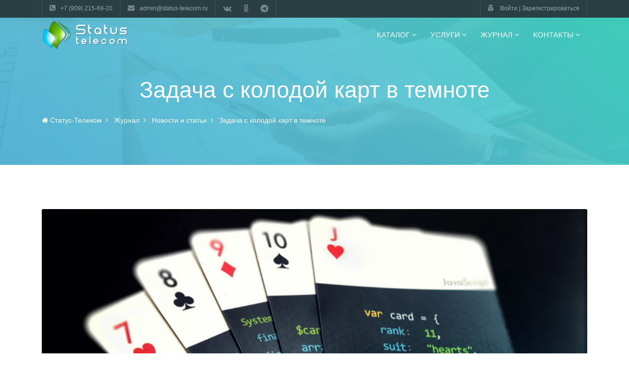

--- FILE ---
content_type: text/html; charset=UTF-8
request_url: https://status-telecom.ru/news/it_news/zadacha-s-kolodoy-kart-v-temnote/
body_size: 20138
content:
<!DOCTYPE html>
<!--[if IE 8 ]><html class="ie" xmlns="https://www.w3.org/1999/xhtml" xml:lang="ru-RU" lang="ru-RU"> <![endif]-->
<!--[if (gte IE 9)|!(IE)]><!-->
<html lang="ru-RU"><!--<![endif]-->
	<head>
		<!-- Required meta tags -->
		<meta charset="utf-8">
		<meta http-equiv="X-UA-Compatible" content="IE=edge">
		<meta name="viewport" content="user-scalable=no, maximum-scale=1.0, width=device-width, initial-scale=1.0, shrink-to-fit=no">
		<title>Задача с колодой карт в темноте - Статус-Телеком - разработка интернет-магазинов на Битрикс, внедрение CRM Bitrix24, хостинг сайтов, виртуальные сервера, дата-центр в Воронеже</title>
		<!-- Meta Tags -->
		<meta name="contact" content="StatusTelecom | info@status-telecom | +7 (919) 248 47 50" />
		<meta name="contact:telephone" content="+7 (919) 248 47 50" />
		<meta name="contact:email" content="info@status-telecom.ru">

		<link rel="shortcut icon" type="image/x-icon" href="/favicon.ico">
		<link rel="icon" type="image/png" href="/favicon.png">
		<link rel="apple-touch-icon" sizes="180x180" href="/local/templates/saas/images/favicon/apple-touch-icon.png">
		<link rel="icon" type="image/png" sizes="32x32" href="/local/templates/saas/images/favicon/favicon-32x32.png">
		<link rel="icon" type="image/png" sizes="16x16" href="/local/templates/saas/images/favicon/favicon-16x16.png">
		<link rel="manifest" href="/local/templates/saas/images/faviconsite.webmanifest">
		<link rel="mask-icon" href="/local/templates/saas/images/favicon/safari-pinned-tab.svg" color="#5bbad5">
		<meta name="apple-mobile-web-app-title" content="StatusTelecom">
		<meta name="application-name" content="StatusTelecom">
		<meta name="msapplication-TileColor" content="#da532c">
		<meta name="theme-color" content="#ffffff">

		<meta name="yandex-verification" content="675bc5fbc9edf1e1" />
		<meta name="verify-admitad" content="9c6a1a17d1" />

		
		<meta http-equiv="Content-Type" content="text/html; charset=UTF-8" />
<meta name="robots" content="index, follow" />
<meta name="keywords" content="разработка интернет-магазинов, создание интернет-магазинов, размещение интернет-магазинов, продвижение интернет-магазинов, разработка сайтов, создание сайтов, размещение сайтов, продвижение сайтов, разработка интернет-проектов, создание интернет-проектов, размещение интернет-проектов, продвижение интернет-проектов, интернет-магазин на Битрикс, мобильное приложение для CMS 1С-Битрикс, CRM Битрикс24, мобильное приложение на Битрикс, Битрикс, Битрикс24, CMS Bitrix, CRM Bitrix24, SEO, SEO продвижение" />
<meta name="description" content="Разработка, создание, размещение и продвижение сайтов, порталов, интернет-магазинов и мобильных приложений на CMS 1С-Битрикс и CRM Битрикс24" />
<link rel="canonical" href="https://status-telecom.ru/news/it_news/zadacha-s-kolodoy-kart-v-temnote/" />
<script type="text/javascript" data-skip-moving="true">(function(w, d, n) {var cl = "bx-core";var ht = d.documentElement;var htc = ht ? ht.className : undefined;if (htc === undefined || htc.indexOf(cl) !== -1){return;}var ua = n.userAgent;if (/(iPad;)|(iPhone;)/i.test(ua)){cl += " bx-ios";}else if (/Windows/i.test(ua)){cl += ' bx-win';}else if (/Macintosh/i.test(ua)){cl += " bx-mac";}else if (/Linux/i.test(ua) && !/Android/i.test(ua)){cl += " bx-linux";}else if (/Android/i.test(ua)){cl += " bx-android";}cl += (/(ipad|iphone|android|mobile|touch)/i.test(ua) ? " bx-touch" : " bx-no-touch");cl += w.devicePixelRatio && w.devicePixelRatio >= 2? " bx-retina": " bx-no-retina";var ieVersion = -1;if (/AppleWebKit/.test(ua)){cl += " bx-chrome";}else if (/Opera/.test(ua)){cl += " bx-opera";}else if (/Firefox/.test(ua)){cl += " bx-firefox";}ht.className = htc ? htc + " " + cl : cl;})(window, document, navigator);</script>


<link href="/bitrix/js/ui/design-tokens/dist/ui.design-tokens.min.css?167214093521683" type="text/css"  rel="stylesheet" />
<link href="/bitrix/js/ui/fonts/opensans/ui.font.opensans.min.css?16721409322320" type="text/css"  rel="stylesheet" />
<link href="/bitrix/cache/css/s1/saas/page_a311eb8341b5a61edb88f4aa34ee77a6/page_a311eb8341b5a61edb88f4aa34ee77a6_v1.css?17114725523482" type="text/css"  rel="stylesheet" />
<link href="/bitrix/cache/css/s1/saas/template_6d0fb73d44e7dc211360345357a92648/template_6d0fb73d44e7dc211360345357a92648_v1.css?1711473251431424" type="text/css"  data-template-style="true" rel="stylesheet" />
<link href="/bitrix/panel/main/popup.min.css?167214096720774" type="text/css"  data-template-style="true"  rel="stylesheet" />







<script data-skip-moving="true">
	(function(w,d,u){
		var s=d.createElement('script');s.async=1;s.src=u+'?'+(Date.now()/60000|0);
		var h=d.getElementsByTagName('script')[0];h.parentNode.insertBefore(s,h);
	})(window,document,'https://cdn.bitrix24.ru/b16275/crm/site_button/loader_4_donvy8.js');
</script>

<!--'start_frame_cache_TVwM3R'--><!-- Bitrix24.LiveChat external config -->
<!-- /Bitrix24.LiveChat external config -->
<!--'end_frame_cache_TVwM3R'-->



		<!--[if IE 9]>
			<link href="css/ie9.css" rel="stylesheet">
		<![endif]-->
		<!--[if lt IE 9]>
								<![endif]-->


		<meta name="google" value="notranslate">
		<!-- 	Для Фейсбука, Вконтакта, Одноклассников и Гуглплюса: -->
		<meta property="og:type" content="website">
		<meta property="og:site_name" content="AlexBrewer">
		<meta property="og:title" content="Задача с колодой карт в темноте - Статус-Телеком - разработка интернет-магазинов на Битрикс, внедрение CRM Bitrix24, хостинг сайтов, виртуальные сервера, дата-центр в Воронеже">
		<meta property="og:description" content='Разработка, создание, размещение и продвижение сайтов, порталов, интернет-магазинов и мобильных приложений на CMS 1С-Битрикс и CRM Битрикс24'>
		<meta property="og:url" content="https://status-telecom.ru/news/it_news/zadacha-s-kolodoy-kart-v-temnote/index.php">
		<meta property="og:locale" content="ru-RU">
				<meta property="og:image" content="http://status-telecom.ru/og-image.jpg">
		<meta property="og:image:width" content="279">
		<meta property="og:image:height" content="279">
		<!-- Для Твиттера и Вконтакта (ВКонтакт выберет то описание, которое в коде будет расположено ниже): -->
		<meta name="twitter:card" content="summary_large_image">
		<meta property="og:title" content="Задача с колодой карт в темноте - Статус-Телеком - разработка интернет-магазинов на Битрикс, внедрение CRM Bitrix24, хостинг сайтов, виртуальные сервера, дата-центр в Воронеже">
		<meta name="twitter:description" content='Разработка, создание, размещение и продвижение сайтов, порталов, интернет-магазинов и мобильных приложений на CMS 1С-Битрикс и CRM Битрикс24'>
		<meta name="twitter:image:src" content="https://status-telecom.ru/og-image.jpg">
		<meta name="twitter:url" content="https://status-telecom.ru/news/it_news/zadacha-s-kolodoy-kart-v-temnote/index.php">
		<meta name="twitter:domain" content="status-telecom.ru">
		<meta name="twitter:site" content="@">

						<!-- Yandex.Metrika counter -->   <!-- /Yandex.Metrika counter -->

		<!-- Global site tag (gtag.js) - Google Analytics -->
							</head>
	<body>
	<noscript><div><img src="https://mc.yandex.ru/watch/13763200" style="position:absolute; left:-9999px;" alt="" /></div></noscript>

		<div class="bx-wrapper" id="bx_eshop_wrap">
		<header class="opt2">
			<div class="header-top">
				<div class="container clearfix">
					<div class="left-block clearfix">
						<ul class="top-nav">
							<li><a href="tel:+79092156920"><i class="fa fa-phone-square"></i><span>+7 (909) 215-69-20</span></a></li>
							<li class="top-mail"><a href="mail:admin@status-telecom.ru"><i class="fa fa-envelope"></i><span class="hidden-xs hidden-sm">admin@status-telecom.ru</span></a></li>
						</ul>
						<ul class="follow-us">
							<li><a href="https://vk.com/satustelecom" target="_blank"><i class="fa fa-vk" aria-hidden="true"></i></a></li>
<li><a href="https://ok.ru/group/51443759579205" target="_blank"><i class="fa fa-odnoklassniki" aria-hidden="true"></i></a></li>
<li><a href="https://t.me/+5tKB6cS83EwzYWYy" target="_blank"><i class="fa fa-telegram" aria-hidden="true"></i></a></li>
						</ul>
					</div>
					<div class="right-block clearfix">
						<ul class="top-nav">
    						<li class="none-trans">
    						    <a href="https://bill.status-telecom.ru:1500/billmgr" title="Войти/Зарегистрироваться">
        						    <i class="fa fa-user-secret"></i>
        						    <span class="hidden-xs hidden-sm">Войти | Зарегистрироваться</span>
    						    </a>
    						</li>
													</ul>
					</div>
				</div>
			</div>
		</header>

		<header class="opt5 landing">
	<nav class="navbar navbar-expand-lg navbar-light">
		<div class="container"> <a class="navbar-brand" href="/"><img src="/local/templates/saas/images/logo_207x70.png" class="img-fluid logo1" alt=""><img src="/local/templates/saas/images/logo_207x70_w.png" class="img-fluid logo2" alt=""></a>
<div class="bx-top-nav bx-blue" id="catalog_menu_LkGdQn">
	<nav class="bx-top-nav-container" id="cont_catalog_menu_LkGdQn">
		<ul class="bx-nav-list-1-lvl" id="ul_catalog_menu_LkGdQn">
		     <!-- first level-->
						<li
				class="bx-nav-1-lvl bx-nav-list-2-col  bx-nav-parent"
				onmouseover="BX.CatalogMenu.itemOver(this);"
				onmouseout="BX.CatalogMenu.itemOut(this)"
									data-role="bx-menu-item"
								onclick="if (BX.hasClass(document.documentElement, 'bx-touch')) obj_catalog_menu_LkGdQn.clickInMobile(this, event);"
			>
				<a
					href="/catalog/"
											onmouseover="window.obj_catalog_menu_LkGdQn && obj_catalog_menu_LkGdQn.changeSectionPicure(this, '1326689376');"
									>
					<span>
						Каталог						<i class="fa fa-angle-down"></i>					</span>
				</a>
							<span class="bx-nav-parent-arrow" onclick="obj_catalog_menu_LkGdQn.toggleInMobile(this)"><i class="fa fa-angle-left"></i></span> <!-- for mobile -->
				<div class="bx-nav-2-lvl-container">
											<ul class="bx-nav-list-2-lvl">
						  <!-- second level-->
							<li class="bx-nav-2-lvl">
								<a
									href="/catalog/1s-bitriks-upravlenie-saytom/"
																			onmouseover="window.obj_catalog_menu_LkGdQn && obj_catalog_menu_LkGdQn.changeSectionPicure(this, '11301257');"
																		data-picture="/upload/resize_cache/iblock/5bd/240_700_1/5bd59d393e7566235b2cc050a24fc7b9.png"
																	>
									<span>1С-Битрикс</span>
								</a>
														</li>
						  <!-- second level-->
							<li class="bx-nav-2-lvl">
								<a
									href="/catalog/crm-sistemy/"
																			onmouseover="window.obj_catalog_menu_LkGdQn && obj_catalog_menu_LkGdQn.changeSectionPicure(this, '1874447786');"
																		data-picture="/upload/resize_cache/iblock/ab1/240_700_1/ab14b2c0f25069a54f5291d36b686f8c.png"
																	>
									<span>CRM системы</span>
								</a>
														</li>
						  <!-- second level-->
							<li class="bx-nav-2-lvl">
								<a
									href="/catalog/hosting/"
																			onmouseover="window.obj_catalog_menu_LkGdQn && obj_catalog_menu_LkGdQn.changeSectionPicure(this, '272456093');"
																		data-picture="/upload/resize_cache/iblock/8d5/240_700_1/8d59ea5b6923e1ee99083c9bd3493d39.png"
																	>
									<span>Хостинг</span>
								</a>
														</li>
												</ul>
																<div class="bx-nav-list-2-lvl bx-nav-catinfo dbg" data-role="desc-img-block">
							<a href="/catalog/">
								<img src="/upload/resize_cache/iblock/5bd/240_700_1/5bd59d393e7566235b2cc050a24fc7b9.png" alt="">
							</a>
							<p><p>
	 CMS 1С-Битрикс: Управление сайтом — это профессиональная система управления веб-проектами. С 1С-Битрикс администрировать сайт так же просто, как работать с обычной офисной программой!
</p>
<p>
	 В состав программного продукта входит более 40 модулей для управления наполнением и структурой сайта, продажами через Интернет, социальной сетью, медиафайлами и фотогалереями, форумами, блогами, рекламой и другими возможностями сайта.
</p>
<h5>Преимущества CMS:</h5>
<ul>
	<li>Простая интеграция с различными сервисами&nbsp;<br>
 </li>
</ul>
<p>
</p>
<p>
	 Гибкая система управления структурой сайта, личные кабинеты, маркетинговые и рекламные инструменты с множеством настроек.
</p>
<ul>
	<li>1С-Битрикс — одна из самых безопасных систем управления сайтами</li>
</ul>
 Встроенный антивирус, многоуровневая защита, сканер безопасности, двухуровневая авторизация и другие особенности делают сайт неуязвимым перед злоумышленниками. За 5 лет нашей работы не было ни одного случая взлома сайта на основе этой CMS.<br>
<ul>
</ul>
<ul>
	<li>Удобный и интуитивно понятный интерфейс<br>
 </li>
</ul>
 Вам не придется обращаться к веб-разработчикам каждый раз, когда захотите добавить пункт в меню каталога, изменить оформление блока на странице или настроить показ баннеров.<br>
<ul>
</ul>
<ul>
	<li>Простое использование и обучение&nbsp;<br>
 </li>
</ul>
 Работать с «админкой» сайта на 1С-Битрикс приятно и легко, а научиться этому можно самостоятельно за 1-2 дня с помощью обучающих курсов.<br>
<ul>
</ul>
<ul>
	<li>Постоянные обновления<br>
 </li>
</ul>
 Каждые полгода в 1С-Битрикс появляются новые возможности и полезные функции, благодаря которым вы можете вести интернет-бизнес еще эффективнее.<br>
<ul>
</ul>
<p>
</p>
<ul>
	<li>Управление с телефона<br>
 </li>
</ul>
<p>
</p>
Отчеты о заказах и другой активности пользователей на сайте приходят прямо на мобильный телефон. Со смартфона доступны все основные операции менеджера интернет-магазина: добавить товар, изменить статус продукта, оформить доставку и многое другое!&nbsp;</p>
						</div>
						<div class="bx-nav-catinfo-back"></div>
									</div>
						</li>
		     <!-- first level-->
						<li
				class="bx-nav-1-lvl bx-nav-list-1-col  bx-nav-parent"
				onmouseover="BX.CatalogMenu.itemOver(this);"
				onmouseout="BX.CatalogMenu.itemOut(this)"
									data-role="bx-menu-item"
								onclick="if (BX.hasClass(document.documentElement, 'bx-touch')) obj_catalog_menu_LkGdQn.clickInMobile(this, event);"
			>
				<a
					href="/services/"
									>
					<span>
						Услуги						<i class="fa fa-angle-down"></i>					</span>
				</a>
							<span class="bx-nav-parent-arrow" onclick="obj_catalog_menu_LkGdQn.toggleInMobile(this)"><i class="fa fa-angle-left"></i></span> <!-- for mobile -->
				<div class="bx-nav-2-lvl-container">
											<ul class="bx-nav-list-2-lvl">
						  <!-- second level-->
							<li class="bx-nav-2-lvl">
								<a
									href="/services/develop/"
																		data-picture=""
																	>
									<span>Разрабатываем</span>
								</a>
														</li>
						  <!-- second level-->
							<li class="bx-nav-2-lvl">
								<a
									href="/services/promote/"
																		data-picture=""
																	>
									<span>Продвигаем</span>
								</a>
														</li>
						  <!-- second level-->
							<li class="bx-nav-2-lvl">
								<a
									href="/services/increase/"
																		data-picture=""
																	>
									<span>Повышаем</span>
								</a>
														</li>
						  <!-- second level-->
							<li class="bx-nav-2-lvl">
								<a
									href="/services/test/"
																		data-picture=""
																	>
									<span>Тестируем</span>
								</a>
														</li>
												</ul>
														</div>
						</li>
		     <!-- first level-->
						<li
				class="bx-nav-1-lvl bx-nav-list-1-col  bx-nav-parent"
				onmouseover="BX.CatalogMenu.itemOver(this);"
				onmouseout="BX.CatalogMenu.itemOut(this)"
									data-role="bx-menu-item"
								onclick="if (BX.hasClass(document.documentElement, 'bx-touch')) obj_catalog_menu_LkGdQn.clickInMobile(this, event);"
			>
				<a
					href="/news/"
									>
					<span>
						Журнал						<i class="fa fa-angle-down"></i>					</span>
				</a>
							<span class="bx-nav-parent-arrow" onclick="obj_catalog_menu_LkGdQn.toggleInMobile(this)"><i class="fa fa-angle-left"></i></span> <!-- for mobile -->
				<div class="bx-nav-2-lvl-container">
											<ul class="bx-nav-list-2-lvl">
						  <!-- second level-->
							<li class="bx-nav-2-lvl">
								<a
									href="/news/it_news/"
																		data-picture=""
									class="bx-active"								>
									<span>Новости и статьи</span>
								</a>
														</li>
						  <!-- second level-->
							<li class="bx-nav-2-lvl">
								<a
									href="/news/events/"
																		data-picture=""
																	>
									<span>События</span>
								</a>
														</li>
												</ul>
														</div>
						</li>
		     <!-- first level-->
						<li
				class="bx-nav-1-lvl bx-nav-list-1-col  bx-nav-parent"
				onmouseover="BX.CatalogMenu.itemOver(this);"
				onmouseout="BX.CatalogMenu.itemOut(this)"
									data-role="bx-menu-item"
								onclick="if (BX.hasClass(document.documentElement, 'bx-touch')) obj_catalog_menu_LkGdQn.clickInMobile(this, event);"
			>
				<a
					href="/contacts/"
									>
					<span>
						Контакты						<i class="fa fa-angle-down"></i>					</span>
				</a>
							<span class="bx-nav-parent-arrow" onclick="obj_catalog_menu_LkGdQn.toggleInMobile(this)"><i class="fa fa-angle-left"></i></span> <!-- for mobile -->
				<div class="bx-nav-2-lvl-container">
											<ul class="bx-nav-list-2-lvl">
						  <!-- second level-->
							<li class="bx-nav-2-lvl">
								<a
									href="/contacts/rekvizity.php"
																		data-picture=""
																	>
									<span>Реквизиты</span>
								</a>
														</li>
												</ul>
														</div>
						</li>
				</ul>
		<div style="clear: both;"></div>
	</nav>
</div>

		</div>
	</nav>
		</header>

    <section class="inner-banner">
        <div class="container">
            <div class="contents">
                <h1>Задача с колодой карт в темноте</h1>
                <p><nav aria-label="breadcrumb"><ol class="breadcrumb" itemprop="http://schema.org/breadcrumb" itemscope itemtype="http://schema.org/BreadcrumbList">
			<li class="breadcrumb-item" id="bx_breadcrumb_0" itemprop="itemListElement" itemscope itemtype="http://schema.org/ListItem">
				<a href="/" title="Статус-Телеком" itemprop="url">
					<span itemprop="name"><i class="fa fa-home"></i> Статус-Телеком</span>
				</a>
				<meta itemprop="position" content="1" />
			</li>
			<li class="breadcrumb-item" id="bx_breadcrumb_1" itemprop="itemListElement" itemscope itemtype="http://schema.org/ListItem">
				<a href="/news/" title="Журнал" itemprop="url">
					<span itemprop="name">Журнал</span>
				</a>
				<meta itemprop="position" content="2" />
			</li>
			<li class="breadcrumb-item" id="bx_breadcrumb_2" itemprop="itemListElement" itemscope itemtype="http://schema.org/ListItem">
				<a href="/news/it_news/" title="Новости и статьи" itemprop="url">
					<span itemprop="name">Новости и статьи</span>
				</a>
				<meta itemprop="position" content="3" />
			</li>
			<li class="breadcrumb-item active" aria-current="page" itemprop="itemListElement" itemscope itemtype="http://schema.org/ListItem">
				<span itemprop="name">Задача с колодой карт в темноте</span>
				<meta itemprop="position" content="4" />
			</li></nav></ol></p>
            </div>
        </div>
    </section>

		<section class="content padding-lg">
			<div class="container">
<!-- end header.php --><div class="news-detail bx-site">
	<div class="mb-3" id="bx_1878455859_449">

									<div class="mb-5 news-detail-img">
					<img
						class="card-img-top"
						src="/upload/iblock/c5a/c5a4f65e82448896c3dec9ef790ccf63.jpg"
						alt="Задача с колодой карт в темноте"
						title="Задача с колодой карт в темноте"
						/>
				</div>
						
		<div class="news-detail-body">

			
			<div class="news-detail-content">
									<div >

 





В действительно очень темной комнате вам дают колоду карт, в которой N количество карт. Некоторые карты перевернуты рубашкой вниз, другие наоборот. Ваша задача разделить карты на две стопки, таким образом, чтобы в каждой стопке лежало одинаковое количество карт рубашкой вверх.<div><br></div>
<div>Важный момент, пользоваться различными фонариками, смартфоном и подобными вещами нельзя. У вас есть просто колода карт, темное помещение, в котором вы точно не видите карты и больше ничего.</div>
<h4>Небольшие подсказки</h4>
<div>
<ul>
<li>Если вы решите просто поделить колоду поровну, то вряд ли у вас получится выполнить задание, так как все карты рубашкой вверх могут оказаться, к примеру в одной стопке.</li>
<li>Важно момент! Стопки могут быть не одинаковыми по количеству карт, главное чтобы число перевернутых рубашкой вверх карт было одинаковым</li>
<li>Вы можете переворачивать карты, правда вы не будете знать на какую сторону вы перевернули карту.</li>
</ul>
<h4>Решение задания</h4>
</div>
<div>Ответ на самом деле очень простой, вам надо просто отсчитать <code>N</code> карт, начиная с верха колоды. После чего перевернуть их и это и будет первая стопка. Те карты что остались, составят вторую часть колоды.</div>
<div><br></div>
<div>Но почему же это сработает? Вы отсчитали карты и у вас есть колода, в которой <code>f</code> карт перевернутых рубашкой вверх. Перевернув все это дело, вы получили что каждая карта стала наоборот. Получается, раньше у вас было <code>f</code> карт рубашкой вверх, а теперь вы получили <code>N-f</code> карт рубашкой вверх.</div>
<div><br></div>
<div>Во второй стопке содержится <code>N</code> карт рубашкой вверх, минус те <code>f</code> карт, которые вы забрали для первой стопки. Таким образом, вы получаете тоже самое количество перевернутых карт рубашкой вверх, что и в первой стопке.</div>	</div>							</div>

		</div>

		
							<div>
					<div class="bx-rating text-primary" id="vote_449">
	<span
			class="bx-rating-icon-container"
			id="vote_449_0"
			title="1"
							onmouseover="JCFlatVote.trace_vote(this, true);"
				onmouseout="JCFlatVote.trace_vote(this, false)"
				onclick="JCFlatVote.do_vote(this, 'vote_449', {'SESSION_PARAMS':'d807fd5339f9387c8a635a29fa495a6c','PAGE_PARAMS':{'ELEMENT_ID':'449'},'sessid':'783c0842c4c0bda647ed91e21f9c4d85','AJAX_CALL':'Y'})"
					><svg xmlns="http://www.w3.org/2000/svg" width="15" height="15" viewBox="0 0 15 15"><path fill="#EEAD36" class="bx-rating-icon" fill-rule="evenodd" d="M10.0344724,9.32416986 L12.893474,6.53733206 L8.942431,5.9632119 L7.17547083,2.38295955 L5.40851067,5.9632119 L1.45746762,6.53733206 L4.31646923,9.32416986 L3.6415505,13.259248 L7.17547083,11.4013561 L10.7093912,13.259248 L10.0344724,9.32416986 Z M7.17547083,12.3428359 L3.1325987,14.4682996 C2.96965051,14.5539665 2.76810812,14.4913177 2.68244118,14.3283695 C2.64832816,14.2634826 2.6365566,14.1891599 2.64894888,14.1169074 L3.42106875,9.61510311 L0.150316491,6.42690762 C0.0184886296,6.29840722 0.0157911941,6.08736946 0.1442916,5.9555416 C0.195461136,5.90304705 0.262508607,5.86888466 0.335054285,5.85834316 L4.85512274,5.20153876 L6.8765588,1.10566193 C6.9580329,0.94057737 7.15790818,0.872797703 7.32299274,0.954271802 C7.38873028,0.986715215 7.44193945,1.03992439 7.47438286,1.10566193 L9.49581893,5.20153876 L14.0158874,5.85834316 C14.198069,5.8848157 14.3242962,6.05396331 14.2978236,6.23614494 C14.2872821,6.30869062 14.2531197,6.37573809 14.2006252,6.42690762 L10.9298729,9.61510311 L11.7019928,14.1169074 C11.7331131,14.2983529 11.6112505,14.4706715 11.429805,14.5017919 C11.3575525,14.5141841 11.2832298,14.5024126 11.218343,14.4682996 L7.17547083,12.3428359 Z"/></svg></span><span
			class="bx-rating-icon-container"
			id="vote_449_1"
			title="2"
							onmouseover="JCFlatVote.trace_vote(this, true);"
				onmouseout="JCFlatVote.trace_vote(this, false)"
				onclick="JCFlatVote.do_vote(this, 'vote_449', {'SESSION_PARAMS':'d807fd5339f9387c8a635a29fa495a6c','PAGE_PARAMS':{'ELEMENT_ID':'449'},'sessid':'783c0842c4c0bda647ed91e21f9c4d85','AJAX_CALL':'Y'})"
					><svg xmlns="http://www.w3.org/2000/svg" width="15" height="15" viewBox="0 0 15 15"><path fill="#EEAD36" class="bx-rating-icon" fill-rule="evenodd" d="M10.0344724,9.32416986 L12.893474,6.53733206 L8.942431,5.9632119 L7.17547083,2.38295955 L5.40851067,5.9632119 L1.45746762,6.53733206 L4.31646923,9.32416986 L3.6415505,13.259248 L7.17547083,11.4013561 L10.7093912,13.259248 L10.0344724,9.32416986 Z M7.17547083,12.3428359 L3.1325987,14.4682996 C2.96965051,14.5539665 2.76810812,14.4913177 2.68244118,14.3283695 C2.64832816,14.2634826 2.6365566,14.1891599 2.64894888,14.1169074 L3.42106875,9.61510311 L0.150316491,6.42690762 C0.0184886296,6.29840722 0.0157911941,6.08736946 0.1442916,5.9555416 C0.195461136,5.90304705 0.262508607,5.86888466 0.335054285,5.85834316 L4.85512274,5.20153876 L6.8765588,1.10566193 C6.9580329,0.94057737 7.15790818,0.872797703 7.32299274,0.954271802 C7.38873028,0.986715215 7.44193945,1.03992439 7.47438286,1.10566193 L9.49581893,5.20153876 L14.0158874,5.85834316 C14.198069,5.8848157 14.3242962,6.05396331 14.2978236,6.23614494 C14.2872821,6.30869062 14.2531197,6.37573809 14.2006252,6.42690762 L10.9298729,9.61510311 L11.7019928,14.1169074 C11.7331131,14.2983529 11.6112505,14.4706715 11.429805,14.5017919 C11.3575525,14.5141841 11.2832298,14.5024126 11.218343,14.4682996 L7.17547083,12.3428359 Z"/></svg></span><span
			class="bx-rating-icon-container"
			id="vote_449_2"
			title="3"
							onmouseover="JCFlatVote.trace_vote(this, true);"
				onmouseout="JCFlatVote.trace_vote(this, false)"
				onclick="JCFlatVote.do_vote(this, 'vote_449', {'SESSION_PARAMS':'d807fd5339f9387c8a635a29fa495a6c','PAGE_PARAMS':{'ELEMENT_ID':'449'},'sessid':'783c0842c4c0bda647ed91e21f9c4d85','AJAX_CALL':'Y'})"
					><svg xmlns="http://www.w3.org/2000/svg" width="15" height="15" viewBox="0 0 15 15"><path fill="#EEAD36" class="bx-rating-icon" fill-rule="evenodd" d="M10.0344724,9.32416986 L12.893474,6.53733206 L8.942431,5.9632119 L7.17547083,2.38295955 L5.40851067,5.9632119 L1.45746762,6.53733206 L4.31646923,9.32416986 L3.6415505,13.259248 L7.17547083,11.4013561 L10.7093912,13.259248 L10.0344724,9.32416986 Z M7.17547083,12.3428359 L3.1325987,14.4682996 C2.96965051,14.5539665 2.76810812,14.4913177 2.68244118,14.3283695 C2.64832816,14.2634826 2.6365566,14.1891599 2.64894888,14.1169074 L3.42106875,9.61510311 L0.150316491,6.42690762 C0.0184886296,6.29840722 0.0157911941,6.08736946 0.1442916,5.9555416 C0.195461136,5.90304705 0.262508607,5.86888466 0.335054285,5.85834316 L4.85512274,5.20153876 L6.8765588,1.10566193 C6.9580329,0.94057737 7.15790818,0.872797703 7.32299274,0.954271802 C7.38873028,0.986715215 7.44193945,1.03992439 7.47438286,1.10566193 L9.49581893,5.20153876 L14.0158874,5.85834316 C14.198069,5.8848157 14.3242962,6.05396331 14.2978236,6.23614494 C14.2872821,6.30869062 14.2531197,6.37573809 14.2006252,6.42690762 L10.9298729,9.61510311 L11.7019928,14.1169074 C11.7331131,14.2983529 11.6112505,14.4706715 11.429805,14.5017919 C11.3575525,14.5141841 11.2832298,14.5024126 11.218343,14.4682996 L7.17547083,12.3428359 Z"/></svg></span><span
			class="bx-rating-icon-container"
			id="vote_449_3"
			title="4"
							onmouseover="JCFlatVote.trace_vote(this, true);"
				onmouseout="JCFlatVote.trace_vote(this, false)"
				onclick="JCFlatVote.do_vote(this, 'vote_449', {'SESSION_PARAMS':'d807fd5339f9387c8a635a29fa495a6c','PAGE_PARAMS':{'ELEMENT_ID':'449'},'sessid':'783c0842c4c0bda647ed91e21f9c4d85','AJAX_CALL':'Y'})"
					><svg xmlns="http://www.w3.org/2000/svg" width="15" height="15" viewBox="0 0 15 15"><path fill="#EEAD36" class="bx-rating-icon" fill-rule="evenodd" d="M10.0344724,9.32416986 L12.893474,6.53733206 L8.942431,5.9632119 L7.17547083,2.38295955 L5.40851067,5.9632119 L1.45746762,6.53733206 L4.31646923,9.32416986 L3.6415505,13.259248 L7.17547083,11.4013561 L10.7093912,13.259248 L10.0344724,9.32416986 Z M7.17547083,12.3428359 L3.1325987,14.4682996 C2.96965051,14.5539665 2.76810812,14.4913177 2.68244118,14.3283695 C2.64832816,14.2634826 2.6365566,14.1891599 2.64894888,14.1169074 L3.42106875,9.61510311 L0.150316491,6.42690762 C0.0184886296,6.29840722 0.0157911941,6.08736946 0.1442916,5.9555416 C0.195461136,5.90304705 0.262508607,5.86888466 0.335054285,5.85834316 L4.85512274,5.20153876 L6.8765588,1.10566193 C6.9580329,0.94057737 7.15790818,0.872797703 7.32299274,0.954271802 C7.38873028,0.986715215 7.44193945,1.03992439 7.47438286,1.10566193 L9.49581893,5.20153876 L14.0158874,5.85834316 C14.198069,5.8848157 14.3242962,6.05396331 14.2978236,6.23614494 C14.2872821,6.30869062 14.2531197,6.37573809 14.2006252,6.42690762 L10.9298729,9.61510311 L11.7019928,14.1169074 C11.7331131,14.2983529 11.6112505,14.4706715 11.429805,14.5017919 C11.3575525,14.5141841 11.2832298,14.5024126 11.218343,14.4682996 L7.17547083,12.3428359 Z"/></svg></span><span
			class="bx-rating-icon-container"
			id="vote_449_4"
			title="5"
							onmouseover="JCFlatVote.trace_vote(this, true);"
				onmouseout="JCFlatVote.trace_vote(this, false)"
				onclick="JCFlatVote.do_vote(this, 'vote_449', {'SESSION_PARAMS':'d807fd5339f9387c8a635a29fa495a6c','PAGE_PARAMS':{'ELEMENT_ID':'449'},'sessid':'783c0842c4c0bda647ed91e21f9c4d85','AJAX_CALL':'Y'})"
					><svg xmlns="http://www.w3.org/2000/svg" width="15" height="15" viewBox="0 0 15 15"><path fill="#EEAD36" class="bx-rating-icon" fill-rule="evenodd" d="M10.0344724,9.32416986 L12.893474,6.53733206 L8.942431,5.9632119 L7.17547083,2.38295955 L5.40851067,5.9632119 L1.45746762,6.53733206 L4.31646923,9.32416986 L3.6415505,13.259248 L7.17547083,11.4013561 L10.7093912,13.259248 L10.0344724,9.32416986 Z M7.17547083,12.3428359 L3.1325987,14.4682996 C2.96965051,14.5539665 2.76810812,14.4913177 2.68244118,14.3283695 C2.64832816,14.2634826 2.6365566,14.1891599 2.64894888,14.1169074 L3.42106875,9.61510311 L0.150316491,6.42690762 C0.0184886296,6.29840722 0.0157911941,6.08736946 0.1442916,5.9555416 C0.195461136,5.90304705 0.262508607,5.86888466 0.335054285,5.85834316 L4.85512274,5.20153876 L6.8765588,1.10566193 C6.9580329,0.94057737 7.15790818,0.872797703 7.32299274,0.954271802 C7.38873028,0.986715215 7.44193945,1.03992439 7.47438286,1.10566193 L9.49581893,5.20153876 L14.0158874,5.85834316 C14.198069,5.8848157 14.3242962,6.05396331 14.2978236,6.23614494 C14.2872821,6.30869062 14.2531197,6.37573809 14.2006252,6.42690762 L10.9298729,9.61510311 L11.7019928,14.1169074 C11.7331131,14.2983529 11.6112505,14.4706715 11.429805,14.5017919 C11.3575525,14.5141841 11.2832298,14.5024126 11.218343,14.4682996 L7.17547083,12.3428359 Z"/></svg></span>		()
	</div>				</div>
			
			
		
						<div class="news-detail-view">Количество показов: 396</div>
			
	
			<div class="news-detail-date">1 декабря 2016</div>
	


	</div>
</div>
<p><a href="/news/">Возврат к списку</a></p>

			</div>
		</section>


		<footer class="footer dark-bg">
			<div class="top">
				<div class="container">
					<div class="row">
						<div class="col-md-4 col-lg-3 mob-acco">
							<div class="quick-links">
								<h4>Быстрые ссылки</h4>
								<ul>
										


		<li><a href="/news/" class="selected">Новости</a></li>


		<li><a href="/contacts/">Контакты</a></li>


										


		<li><a href="/catalog/1s-bitriks-upravlenie-saytom/">1С-Битрикс</a></li>


		<li><a href="/catalog/crm-sistemy/">CRM системы</a></li>


		<li><a href="/catalog/hosting/">Хостинг</a></li>


		<li><a href="/services/develop/">Разрабатываем</a></li>


		<li><a href="/services/promote/">Продвигаем</a></li>


		<li><a href="/services/increase/">Повышаем</a></li>


		<li><a href="/services/test/">Тестируем</a></li>


								</ul>
							</div>
							<div class="connect-outer">
								<h4>Присоединяйтесь</h4>
								<ul class="connect-us">
									<li><a href="https://vk.com/satustelecom" target="_blank"><i class="fa fa-vk" aria-hidden="true"></i></a></li>
<li><a href="https://ok.ru/group/51443759579205" target="_blank"><i class="fa fa-odnoklassniki" aria-hidden="true"></i></a></li>
<li><a href="https://t.me/+5tKB6cS83EwzYWYy" target="_blank"><i class="fa fa-telegram" aria-hidden="true"></i></a></li>
								</ul>

							</div>
						</div>
						<div class="col-md-4 col-lg-4 mob-acco">
							<div class="recent-post">
								<h4>Популярные статьи</h4>
<ul class="list-unstyled">
								<li class="media">
				<figure class="d-flex">
					<a href="/news/it_news/rasshireniya-chrome-kotorye-uprostyat-vashu-rabotu/">
						<img src="/upload/resize_cache/iblock/d5b/126_126_2/32ze7nz9q0yxlsoyck7pktxoge9alv76.png" class="img-fluid" alt="Расширения Chrome, которые упростят вашу работу">
					</a>
				</figure>
				<div class="media-body">
					<a href="/news/it_news/rasshireniya-chrome-kotorye-uprostyat-vashu-rabotu/">
						<h5>Расширения Chrome, которые упростят вашу работу</h5>
					</a>
					<p><span>27 июля 2021</span></p>
				</div>
			</li>
								<li class="media">
				<figure class="d-flex">
					<a href="/news/it_news/7-poleznykh-github-proektov-dlya-vsekh-programmistov-javascript/">
						<img src="/upload/resize_cache/iblock/ac2/126_126_2/yf6hod0ve4fthbvuf019ue3h4horq2af.jpg" class="img-fluid" alt="7 полезных GitHub-проектов для всех программистов JavaScript">
					</a>
				</figure>
				<div class="media-body">
					<a href="/news/it_news/7-poleznykh-github-proektov-dlya-vsekh-programmistov-javascript/">
						<h5>7 полезных GitHub-проектов для всех программистов JavaScript</h5>
					</a>
					<p><span>22 июля 2021</span></p>
				</div>
			</li>
								<li class="media">
				<figure class="d-flex">
					<a href="/news/it_news/zadacha-pro-krugi-kazhetsya-slozhnoy-no-ona-ochen-prostaya/">
						<img src="/upload/resize_cache/iblock/66d/126_126_2/cscu7joyhgz2f5wklpeto0sugpte5dq3.jpg" class="img-fluid" alt="Задача про круги: кажется сложной, но она очень простая!">
					</a>
				</figure>
				<div class="media-body">
					<a href="/news/it_news/zadacha-pro-krugi-kazhetsya-slozhnoy-no-ona-ochen-prostaya/">
						<h5>Задача про круги: кажется сложной, но она очень простая!</h5>
					</a>
					<p><span>19 июля 2021</span></p>
				</div>
			</li>
								<li class="media">
				<figure class="d-flex">
					<a href="/news/it_news/7-oshibok-kotorye-meshayut-razrabotchiku-postroit-uspeshnuyu-kareru/">
						<img src="/upload/resize_cache/iblock/4fc/126_126_2/ydg1svyj83fqtw01smzstuio2wzzaxie.jpg" class="img-fluid" alt="7 ошибок, которые мешают разработчику построить успешную карьеру">
					</a>
				</figure>
				<div class="media-body">
					<a href="/news/it_news/7-oshibok-kotorye-meshayut-razrabotchiku-postroit-uspeshnuyu-kareru/">
						<h5>7 ошибок, которые мешают разработчику построить успешную карьеру</h5>
					</a>
					<p><span>15 июля 2021</span></p>
				</div>
			</li>
	</ul>

							</div>
						</div>
						<div class="col-md-4 col-lg-5">
							<div class="subscribe">
								<h4>Подписка на рассылку</h4>
								<div class="input-outer clearfix">
								<div id="comp_ce1f5f5f92db78e5cd5894349c21b13f"><div class="bx-subscribe"  id="sender-subscribe">
<!--'start_frame_cache_sender-subscribe'-->	
		
<form id="bx_subscribe_subform_sljzMT" role="form" method="post" action="/news/it_news/zadacha-s-kolodoy-kart-v-temnote/index.php"><input type="hidden" name="bxajaxid" id="bxajaxid_ce1f5f5f92db78e5cd5894349c21b13f_8BACKi" value="ce1f5f5f92db78e5cd5894349c21b13f" /><input type="hidden" name="AJAX_CALL" value="Y" />		<input type="hidden" name="sessid" id="sessid" value="98e9ccae5071fe575c3da7c84c9f302d" />		<input type="hidden" name="sender_subscription" value="add">

		<div class="bx-input-group">
			<input class="bx-form-control" type="email" name="SENDER_SUBSCRIBE_EMAIL" value="" title="Введите ваш e-mail" placeholder="Введите ваш e-mail">
		</div>

		<div style="display: none;">
								</div>

		
		<div class="bx_subscribe_submit_container">
			<button class="sender-btn btn-subscribe" id="bx_subscribe_btn_sljzMT"><span>Подписаться</span></button>
		</div>
	</form>
<!--'end_frame_cache_sender-subscribe'--></div></div>								</div>
								<div id="vk_groups"></div>
							</div>
							<div class="inclogofooter">
								<div class="row">
									<div class="col-sm-6">
										<a class="bx-inclogofooter-logo" href="/">
											<img src="/include/logo_mobile.png"/>										</a>
									</div>
									<div class="col-sm-6 text-center">
    									<br>
										<a href="tel:+79092156920">+7 (909) 215-69-20</a>									</div>
								</div>
							</div>
						</div>
					</div>
				</div>
			</div>
			<div class="bottom">
				<div class="container">

					<div class="copyright">
						Copyright © 2012-2026 <a href="/">Статус-Телеком</a>™
<!-- 						 Все <a href="/privacy-policy/">права защищены</a>. -->
						<a href="/privacy-policy/" class="policy">Политика конфидициальности</a>
					</div>
				</div>
			</div>
			<div class="d-lg-none d-md-none d-sm-none">
				<section class="content dark-bg padding-lg"></section>
			</div>
		</footer>

		<!-- Scroll to top -->
		<a href="#" class="scroll-top"><i class="fa fa-angle-up" aria-hidden="true"></i></a>

		<div class="d-lg-none d-md-none d-sm-none">
			<div id="bx_basketFKauiI" class="bx-basket-fixed right bottom"><!--'start_frame_cache_bx_basketFKauiI'--><div class="bx-hdr-profile">
	<div class="bx-basket-block">
		<i class="fa fa-user"></i>
					<a href="/login/?login=yes&backurl=%2Fnews%2Fit_news%2Fzadacha-s-kolodoy-kart-v-temnote%2Findex.php">
				Войти			</a>
							<a href="/login/?register=yes&backurl=%2Fnews%2Fit_news%2Fzadacha-s-kolodoy-kart-v-temnote%2Findex.php">
					Регистрация				</a>
							</div>
	<div class="bx-basket-block"><i class="fa fa-shopping-cart"></i>
			<a href="/personal/cart/">Корзина</a>0 позиций					<br class="hidden-xs"/>
					<span>
						на сумму <strong>0 руб.</strong>
					</span>
						</div>
</div><!--'end_frame_cache_bx_basketFKauiI'--></div>
		</div>

	</div> <!-- //bx-wrapper -->

	<script type="text/javascript">if(!window.BX)window.BX={};if(!window.BX.message)window.BX.message=function(mess){if(typeof mess==='object'){for(let i in mess) {BX.message[i]=mess[i];} return true;}};</script>
<script type="text/javascript">(window.BX||top.BX).message({'pull_server_enabled':'N','pull_config_timestamp':'0','pull_guest_mode':'N','pull_guest_user_id':'0'});(window.BX||top.BX).message({'PULL_OLD_REVISION':'Для продолжения корректной работы с сайтом необходимо перезагрузить страницу.'});</script>
<script type="text/javascript">(window.BX||top.BX).message({'JS_CORE_LOADING':'Загрузка...','JS_CORE_NO_DATA':'- Нет данных -','JS_CORE_WINDOW_CLOSE':'Закрыть','JS_CORE_WINDOW_EXPAND':'Развернуть','JS_CORE_WINDOW_NARROW':'Свернуть в окно','JS_CORE_WINDOW_SAVE':'Сохранить','JS_CORE_WINDOW_CANCEL':'Отменить','JS_CORE_WINDOW_CONTINUE':'Продолжить','JS_CORE_H':'ч','JS_CORE_M':'м','JS_CORE_S':'с','JSADM_AI_HIDE_EXTRA':'Скрыть лишние','JSADM_AI_ALL_NOTIF':'Показать все','JSADM_AUTH_REQ':'Требуется авторизация!','JS_CORE_WINDOW_AUTH':'Войти','JS_CORE_IMAGE_FULL':'Полный размер'});</script><script type="text/javascript" src="/bitrix/js/main/core/core.min.js?1672140917220366"></script><script>BX.setJSList(['/bitrix/js/main/core/core_ajax.js','/bitrix/js/main/core/core_promise.js','/bitrix/js/main/polyfill/promise/js/promise.js','/bitrix/js/main/loadext/loadext.js','/bitrix/js/main/loadext/extension.js','/bitrix/js/main/polyfill/promise/js/promise.js','/bitrix/js/main/polyfill/find/js/find.js','/bitrix/js/main/polyfill/includes/js/includes.js','/bitrix/js/main/polyfill/matches/js/matches.js','/bitrix/js/ui/polyfill/closest/js/closest.js','/bitrix/js/main/polyfill/fill/main.polyfill.fill.js','/bitrix/js/main/polyfill/find/js/find.js','/bitrix/js/main/polyfill/matches/js/matches.js','/bitrix/js/main/polyfill/core/dist/polyfill.bundle.js','/bitrix/js/main/core/core.js','/bitrix/js/main/polyfill/intersectionobserver/js/intersectionobserver.js','/bitrix/js/main/lazyload/dist/lazyload.bundle.js','/bitrix/js/main/polyfill/core/dist/polyfill.bundle.js','/bitrix/js/main/parambag/dist/parambag.bundle.js']);
</script>
<script type="text/javascript">(window.BX||top.BX).message({'JS_CORE_LOADING':'Загрузка...','JS_CORE_NO_DATA':'- Нет данных -','JS_CORE_WINDOW_CLOSE':'Закрыть','JS_CORE_WINDOW_EXPAND':'Развернуть','JS_CORE_WINDOW_NARROW':'Свернуть в окно','JS_CORE_WINDOW_SAVE':'Сохранить','JS_CORE_WINDOW_CANCEL':'Отменить','JS_CORE_WINDOW_CONTINUE':'Продолжить','JS_CORE_H':'ч','JS_CORE_M':'м','JS_CORE_S':'с','JSADM_AI_HIDE_EXTRA':'Скрыть лишние','JSADM_AI_ALL_NOTIF':'Показать все','JSADM_AUTH_REQ':'Требуется авторизация!','JS_CORE_WINDOW_AUTH':'Войти','JS_CORE_IMAGE_FULL':'Полный размер'});</script>
<script type="text/javascript">(window.BX||top.BX).message({'LANGUAGE_ID':'ru','FORMAT_DATE':'DD.MM.YYYY','FORMAT_DATETIME':'DD.MM.YYYY HH:MI:SS','COOKIE_PREFIX':'BITRIX_SM','SERVER_TZ_OFFSET':'10800','UTF_MODE':'Y','SITE_ID':'s1','SITE_DIR':'/','USER_ID':'','SERVER_TIME':'1769247492','USER_TZ_OFFSET':'0','USER_TZ_AUTO':'Y','bitrix_sessid':'98e9ccae5071fe575c3da7c84c9f302d'});</script><script type="text/javascript"  src="/bitrix/cache/js/s1/saas/kernel_main/kernel_main_v1.js?1765541154190622"></script>
<script type="text/javascript" src="/bitrix/js/pull/protobuf/protobuf.min.js?167214093076433"></script>
<script type="text/javascript" src="/bitrix/js/pull/protobuf/model.min.js?167214093014190"></script>
<script type="text/javascript" src="/bitrix/js/main/core/core_promise.min.js?16721409242490"></script>
<script type="text/javascript" src="/bitrix/js/rest/client/rest.client.min.js?16721409389240"></script>
<script type="text/javascript" src="/bitrix/js/pull/client/pull.client.min.js?167214093048293"></script>
<script type="text/javascript">BX.setJSList(['/bitrix/js/main/core/core_fx.js','/bitrix/js/main/session.js','/bitrix/js/main/pageobject/pageobject.js','/bitrix/js/main/core/core_window.js','/bitrix/js/main/date/main.date.js','/bitrix/js/main/core/core_date.js','/bitrix/js/main/dd.js','/bitrix/js/main/core/core_uf.js','/bitrix/js/main/core/core_dd.js','/bitrix/js/main/core/core_tooltip.js','/bitrix/js/main/utils.js','/local/templates/saas/components/bitrix/news.detail/bootstrap_v4/script.js','/bitrix/components/bitrix/iblock.vote/templates/bootstrap_v4/script.js','/local/templates/saas/js/jquery.min.js','/local/templates/saas/js/popper.min.js','/local/templates/saas/assets/bootstrap/js/bootstrap.min.js','/local/templates/saas/assets/select2/js/select2.min.js','/local/templates/saas/assets/bxslider/js/bxslider.min.js','/local/templates/saas/assets/owl-carousel/js/owl.carousel.min.js','/local/templates/saas/assets/matchHeight/js/matchHeight-min.js','/local/templates/saas/assets/waypoints/js/waypoints.min.js','/local/templates/saas/assets/counterup/js/counterup.min.js','/local/templates/saas/assets/typed/js/typed.min.js','/local/templates/saas/js/custom.js','/local/templates/saas/components/bitrix/menu/catalog_horizontal/script.js','/bitrix/components/bitrix/sale.basket.basket.line/templates/.default/script.js']);</script>
<script type="text/javascript">BX.setCSSList(['/local/templates/saas/components/bitrix/news.detail/bootstrap_v4/style.css','/bitrix/components/bitrix/iblock.vote/templates/bootstrap_v4/style.css','/local/templates/saas/assets/bootstrap/css/bootstrap.min.css','/local/templates/saas/assets/font-awesome/css/font-awesome.min.css','/local/templates/saas/assets/select2/css/select2.min.css','/local/templates/saas/assets/owl-carousel/css/owl.carousel.min.css','/local/templates/saas/assets/iconmoon/css/iconmoon.css','/local/templates/saas/css/landing-page.css','/local/templates/saas/css/custom.css','/local/templates/saas/components/bitrix/menu/catalog_horizontal/style.css','/bitrix/components/bitrix/sender.subscribe/templates/.default/style.css','/bitrix/components/bitrix/sale.basket.basket.line/templates/.default/style.css','/local/templates/saas/template_styles.css']);</script>
<script type="text/javascript">
					(function () {
						"use strict";

						var counter = function ()
						{
							var cookie = (function (name) {
								var parts = ("; " + document.cookie).split("; " + name + "=");
								if (parts.length == 2) {
									try {return JSON.parse(decodeURIComponent(parts.pop().split(";").shift()));}
									catch (e) {}
								}
							})("BITRIX_CONVERSION_CONTEXT_s1");

							if (cookie && cookie.EXPIRE >= BX.message("SERVER_TIME"))
								return;

							var request = new XMLHttpRequest();
							request.open("POST", "/bitrix/tools/conversion/ajax_counter.php", true);
							request.setRequestHeader("Content-type", "application/x-www-form-urlencoded");
							request.send(
								"SITE_ID="+encodeURIComponent("s1")+
								"&sessid="+encodeURIComponent(BX.bitrix_sessid())+
								"&HTTP_REFERER="+encodeURIComponent(document.referrer)
							);
						};

						if (window.frameRequestStart === true)
							BX.addCustomEvent("onFrameDataReceived", counter);
						else
							BX.ready(counter);
					})();
				</script>

<script type="text/javascript">
	window.addEventListener('onBitrixLiveChat', function(event)
	{
		var config = {'user':{'hash':'5553b40c763f5ec851f8e060f96c1ca5','name':'','lastName':'','email':''},'firstMessage':'[br][b]Сайт[/b]: #VAR_HOST#[br][b]Страница сайта[/b]: #VAR_PAGE#'};
		var widget = event.detail.widget;

		widget.setUserRegisterData(
			config.user
		);
		widget.setCustomData(
			config.firstMessage.replace('#VAR_HOST#', location.hostname).replace('#VAR_PAGE#', '[url='+location.href+']'+(document.title || location.href)+'[/url]')
		);

	
	});
</script>
<script type="text/javascript"  src="/bitrix/cache/js/s1/saas/template_377408abf4476697c617a32481e3b506/template_377408abf4476697c617a32481e3b506_v1.js?1711466838356599"></script>
<script type="text/javascript"  src="/bitrix/cache/js/s1/saas/page_38eddbd645fe3b2d7b87d0dde32d171d/page_38eddbd645fe3b2d7b87d0dde32d171d_v1.js?17114725524647"></script>
<script type="text/javascript">var _ba = _ba || []; _ba.push(["aid", "fd0262ca323d4c1c2c73576ee62fb67c"]); _ba.push(["host", "status-telecom.ru"]); (function() {var ba = document.createElement("script"); ba.type = "text/javascript"; ba.async = true;ba.src = (document.location.protocol == "https:" ? "https://" : "http://") + "bitrix.info/ba.js";var s = document.getElementsByTagName("script")[0];s.parentNode.insertBefore(ba, s);})();</script>



<script src="https://oss.maxcdn.com/html5shiv/3.7.2/html5shiv.min.js"></script>
<script src="https://oss.maxcdn.com/respond/1.4.2/respond.min.js"></script>
<script async src="//pagead2.googlesyndication.com/pagead/js/adsbygoogle.js"></script>
<script>
		     (adsbygoogle = window.adsbygoogle || []).push({
		          google_ad_client: "ca-pub-4772838849335317",
		          enable_page_level_ads: true
		     });
		</script>

<script type="text/javascript" > (function (d, w, c) { (w[c] = w[c] || []).push(function() { try { w.yaCounter13763200 = new Ya.Metrika2({ id:13763200, clickmap:true, trackLinks:true, accurateTrackBounce:true, webvisor:true }); } catch(e) { } }); var n = d.getElementsByTagName("script")[0], s = d.createElement("script"), f = function () { n.parentNode.insertBefore(s, n); }; s.type = "text/javascript"; s.async = true; s.src = "https://cdn.jsdelivr.net/npm/yandex-metrica-watch/tag.js"; if (w.opera == "[object Opera]") { d.addEventListener("DOMContentLoaded", f, false); } else { f(); } })(document, window, "yandex_metrika_callbacks2"); </script><script async src="https://www.googletagmanager.com/gtag/js?id=UA-116787214-1"></script>
<script>
		  window.dataLayer = window.dataLayer || [];
		  function gtag(){dataLayer.push(arguments);}
		  gtag('js', new Date());
		  gtag('config', 'UA-116787214-1');
		  gtag('set', {'user_id': '0'}); // Задание идентификатора пользователя с помощью параметра user_id (текущий пользователь).
		</script>

<script src="https://vk.com/js/api/openapi.js?169" type="text/javascript"></script>

<script>
	BX.ready(function () {
		window.obj_catalog_menu_LkGdQn = new BX.Main.Menu.CatalogHorizontal('catalog_menu_LkGdQn', {'1326689376':{'PICTURE':'/upload/resize_cache/iblock/5bd/240_700_1/5bd59d393e7566235b2cc050a24fc7b9.png','DESC':'<p>\n	 CMS 1С-Битрикс: Управление сайтом — это профессиональная система управления веб-проектами. С 1С-Битрикс администрировать сайт так же просто, как работать с обычной офисной программой!\n<\/p>\n<p>\n	 В состав программного продукта входит более 40 модулей для управления наполнением и структурой сайта, продажами через Интернет, социальной сетью, медиафайлами и фотогалереями, форумами, блогами, рекламой и другими возможностями сайта.\n<\/p>\n<h5>Преимущества CMS:<\/h5>\n<ul>\n	<li>Простая интеграция с различными сервисами&nbsp;<br>\n <\/li>\n<\/ul>\n<p>\n<\/p>\n<p>\n	 Гибкая система управления структурой сайта, личные кабинеты, маркетинговые и рекламные инструменты с множеством настроек.\n<\/p>\n<ul>\n	<li>1С-Битрикс — одна из самых безопасных систем управления сайтами<\/li>\n<\/ul>\n Встроенный антивирус, многоуровневая защита, сканер безопасности, двухуровневая авторизация и другие особенности делают сайт неуязвимым перед злоумышленниками. За 5 лет нашей работы не было ни одного случая взлома сайта на основе этой CMS.<br>\n<ul>\n<\/ul>\n<ul>\n	<li>Удобный и интуитивно понятный интерфейс<br>\n <\/li>\n<\/ul>\n Вам не придется обращаться к веб-разработчикам каждый раз, когда захотите добавить пункт в меню каталога, изменить оформление блока на странице или настроить показ баннеров.<br>\n<ul>\n<\/ul>\n<ul>\n	<li>Простое использование и обучение&nbsp;<br>\n <\/li>\n<\/ul>\n Работать с «админкой» сайта на 1С-Битрикс приятно и легко, а научиться этому можно самостоятельно за 1-2 дня с помощью обучающих курсов.<br>\n<ul>\n<\/ul>\n<ul>\n	<li>Постоянные обновления<br>\n <\/li>\n<\/ul>\n Каждые полгода в 1С-Битрикс появляются новые возможности и полезные функции, благодаря которым вы можете вести интернет-бизнес еще эффективнее.<br>\n<ul>\n<\/ul>\n<p>\n<\/p>\n<ul>\n	<li>Управление с телефона<br>\n <\/li>\n<\/ul>\n<p>\n<\/p>\nОтчеты о заказах и другой активности пользователей на сайте приходят прямо на мобильный телефон. Со смартфона доступны все основные операции менеджера интернет-магазина: добавить товар, изменить статус продукта, оформить доставку и многое другое!&nbsp;'},'11301257':{'PICTURE':'/upload/resize_cache/iblock/5bd/240_700_1/5bd59d393e7566235b2cc050a24fc7b9.png','DESC':'<p>\n	 CMS 1С-Битрикс: Управление сайтом — это профессиональная система управления веб-проектами. С 1С-Битрикс администрировать сайт так же просто, как работать с обычной офисной программой!\n<\/p>\n<p>\n	 В состав программного продукта входит более 40 модулей для управления наполнением и структурой сайта, продажами через Интернет, социальной сетью, медиафайлами и фотогалереями, форумами, блогами, рекламой и другими возможностями сайта.\n<\/p>\n<h5>Преимущества CMS:<\/h5>\n<ul>\n	<li>Простая интеграция с различными сервисами&nbsp;<br>\n <\/li>\n<\/ul>\n<p>\n<\/p>\n<p>\n	 Гибкая система управления структурой сайта, личные кабинеты, маркетинговые и рекламные инструменты с множеством настроек.\n<\/p>\n<ul>\n	<li>1С-Битрикс — одна из самых безопасных систем управления сайтами<\/li>\n<\/ul>\n Встроенный антивирус, многоуровневая защита, сканер безопасности, двухуровневая авторизация и другие особенности делают сайт неуязвимым перед злоумышленниками. За 5 лет нашей работы не было ни одного случая взлома сайта на основе этой CMS.<br>\n<ul>\n<\/ul>\n<ul>\n	<li>Удобный и интуитивно понятный интерфейс<br>\n <\/li>\n<\/ul>\n Вам не придется обращаться к веб-разработчикам каждый раз, когда захотите добавить пункт в меню каталога, изменить оформление блока на странице или настроить показ баннеров.<br>\n<ul>\n<\/ul>\n<ul>\n	<li>Простое использование и обучение&nbsp;<br>\n <\/li>\n<\/ul>\n Работать с «админкой» сайта на 1С-Битрикс приятно и легко, а научиться этому можно самостоятельно за 1-2 дня с помощью обучающих курсов.<br>\n<ul>\n<\/ul>\n<ul>\n	<li>Постоянные обновления<br>\n <\/li>\n<\/ul>\n Каждые полгода в 1С-Битрикс появляются новые возможности и полезные функции, благодаря которым вы можете вести интернет-бизнес еще эффективнее.<br>\n<ul>\n<\/ul>\n<p>\n<\/p>\n<ul>\n	<li>Управление с телефона<br>\n <\/li>\n<\/ul>\n<p>\n<\/p>\nОтчеты о заказах и другой активности пользователей на сайте приходят прямо на мобильный телефон. Со смартфона доступны все основные операции менеджера интернет-магазина: добавить товар, изменить статус продукта, оформить доставку и многое другое!&nbsp;'},'1874447786':{'PICTURE':'/upload/resize_cache/iblock/ab1/240_700_1/ab14b2c0f25069a54f5291d36b686f8c.png','DESC':'<p>\n	 CRM-система&nbsp;— корпоративная информационная система и незаменимый &nbsp;инструмент для ведения бизнеса. В CRM-системе вы можете управлять бизнес-процессами: проектами, клиентами, ресурсами, финансами и счетами.\n<\/p>\n<p>\n	 Преимущества CRM систем:\n<\/p>\n<ul>\n	<li>Множество инструментов управления компанией в одной программе<br>\n <\/li>\n<\/ul>\n Продвинутые CRM позволяют управлять всеми составляющими бизнеса — проектами, персоналом, учетом клиентов, коммуникациями, финансами, документооборотом, временем, сайтом, рассылками и др. &nbsp;<br>\n<ul>\n<\/ul>\n<ul>\n	<li>\n	<p>\n		 Все данные – в одном месте\n	<\/p>\n <\/li>\n<\/ul>\n<p>\n	 Хорошая CRM умеет хранить все данные по проектам, клиентам, контактам в одном месте. Вся информация всегда под рукой у каждого из сотрудников. Быстрый доступ к данным позволяет оперативно обслуживать клиентов.\n<\/p>\n<ul>\n	<li>\n	<p>\n		 Оптимизация работы персонала\n	<\/p>\n <\/li>\n<\/ul>\n<p>\n	 Работа через CRM позволяет увидеть, кто из сотрудников чем занят, какая у кого нагрузка и насколько эффективен каждый работник. Вы можете назначить задачи сотрудникам на сегодня, на завтра и на следующую неделю. Тайм-трекер рассчитает затраченное время на проекты до секунды.\n<\/p>\n<ul>\n	<li>\n	<p>\n		 Аналитика по продажам\n	<\/p>\n <\/li>\n<\/ul>\n<p>\n	 CRM позволяет автоматически строить воронки продаж, графики и диаграммы, помогая&nbsp;отследить ход продаж в динамике и вовремя заметить те направления, на которых нужны корректировки.\n<\/p>\n<ul>\n	<li>\n	<p>\n		 Отправка и отслеживание счетов\n	<\/p>\n <\/li>\n<\/ul>\nВы можете привязывать счета к проекту, сделке, контрагенту и отправлять клиенту от имени нужной организации. А когда клиент оплатит счет, вы увидите это в системе.'},'272456093':{'PICTURE':'/upload/resize_cache/iblock/8d5/240_700_1/8d59ea5b6923e1ee99083c9bd3493d39.png','DESC':'<p>\n	 Выбрать надежный хостинг — все равно&nbsp;что заложить крепкий и надежный фундамент для дома. Пока он стоит и стабильно работает, никто и не задумается о его существовании. &nbsp;Но стоит только появиться проблемам, как хостинг выходит на первый план. Сайт начинает безбожно виснуть, скорость загрузки страниц увеличивается до 5 минут, а базы данных вообще не подгружают заявки с сайта.\n<\/p>\n<p>\n	 Хостинг является неотъемлемой частью любого веб-проекта. От хостинга зависит скорость загрузки страниц, производительность сайта, безопасность и целостность ресурсов.\n<\/p>\nНаша компания сотрудничает с ведущими хостингами, которые идеально подойдут для проектов на&nbsp;1С-Битрикс и других CMS.'},'4128972108':{'PICTURE':'','DESC':''},'74447243':{'PICTURE':'','DESC':''},'2134735331':{'PICTURE':'','DESC':''},'1639092570':{'PICTURE':'','DESC':''},'492359969':{'PICTURE':'','DESC':''},'2478813668':{'PICTURE':'','DESC':''},'1734090408':{'PICTURE':'','DESC':''},'4103237206':{'PICTURE':'','DESC':''},'188323522':{'PICTURE':'','DESC':''},'3861087909':{'PICTURE':'','DESC':''}});
	});
</script><script type="text/javascript">
	BX.ready(function() {
		var slider = new JCNewsSlider('bx_1878455859_449', {
			imagesContainerClassName: 'news-detail-slider-container',
			leftArrowClassName: 'news-detail-slider-arrow-container-left',
			rightArrowClassName: 'news-detail-slider-arrow-container-right',
			controlContainerClassName: 'news-detail-slider-control'
		});
	});
</script>
<script type="text/javascript">if (window.location.hash != '' && window.location.hash != '#') top.BX.ajax.history.checkRedirectStart('bxajaxid', 'ce1f5f5f92db78e5cd5894349c21b13f')</script><script>
		(function () {
			var btn = BX('bx_subscribe_btn_sljzMT');
			var form = BX('bx_subscribe_subform_sljzMT');

			if(!btn)
			{
				return;
			}

			function mailSender()
			{
				setTimeout(function() {
					if(!btn)
					{
						return;
					}

					var btn_span = btn.querySelector("span");
					var btn_subscribe_width = btn_span.style.width;
					BX.addClass(btn, "send");
					btn_span.outterHTML = "<span><i class='fa fa-check'></i> ГОТОВО</span>";
					if(btn_subscribe_width)
					{
						btn.querySelector("span").style["min-width"] = btn_subscribe_width+"px";
					}
				}, 400);
			}

			BX.ready(function()
			{
				BX.bind(btn, 'click', function() {
					setTimeout(mailSender, 250);
					return false;
				});
			});

			BX.bind(form, 'submit', function () {
				btn.disabled=true;
				setTimeout(function () {
					btn.disabled=false;
				}, 2000);

				return true;
			});
		})();
	</script>

<script type="text/javascript">
function _processform_8BACKi(){
	if (BX('bxajaxid_ce1f5f5f92db78e5cd5894349c21b13f_8BACKi'))
	{
		var obForm = BX('bxajaxid_ce1f5f5f92db78e5cd5894349c21b13f_8BACKi').form;
		BX.bind(obForm, 'submit', function() {BX.ajax.submitComponentForm(this, 'comp_ce1f5f5f92db78e5cd5894349c21b13f', true)});
	}
	BX.removeCustomEvent('onAjaxSuccess', _processform_8BACKi);
}
if (BX('bxajaxid_ce1f5f5f92db78e5cd5894349c21b13f_8BACKi'))
	_processform_8BACKi();
else
	BX.addCustomEvent('onAjaxSuccess', _processform_8BACKi);
</script>
<script type="text/javascript">if (top.BX.ajax.history.bHashCollision) top.BX.ajax.history.checkRedirectFinish('bxajaxid', 'ce1f5f5f92db78e5cd5894349c21b13f');</script><script type="text/javascript">top.BX.ready(BX.defer(function() {window.AJAX_PAGE_STATE = new top.BX.ajax.component('comp_ce1f5f5f92db78e5cd5894349c21b13f'); top.BX.ajax.history.init(window.AJAX_PAGE_STATE);}))</script><script type="text/javascript">
//VK.Widgets.Group("vk_groups", {mode: 0, width: "220", height: "400"}, 1);
</script>

<script>
var bx_basketFKauiI = new BitrixSmallCart;
</script>
<script type="text/javascript">bx_basketFKauiI.currentUrl = '%2Fnews%2Fit_news%2Fzadacha-s-kolodoy-kart-v-temnote%2Findex.php';</script><script type="text/javascript">
	bx_basketFKauiI.siteId       = 's1';
	bx_basketFKauiI.cartId       = 'bx_basketFKauiI';
	bx_basketFKauiI.ajaxPath     = '/bitrix/components/bitrix/sale.basket.basket.line/ajax.php';
	bx_basketFKauiI.templateName = '.default';
	bx_basketFKauiI.arParams     =  {'PATH_TO_BASKET':'/personal/cart/','PATH_TO_PERSONAL':'/personal/','SHOW_PERSONAL_LINK':'N','SHOW_NUM_PRODUCTS':'Y','SHOW_TOTAL_PRICE':'Y','SHOW_PRODUCTS':'N','POSITION_FIXED':'Y','POSITION_HORIZONTAL':'right','POSITION_VERTICAL':'bottom','SHOW_AUTHOR':'Y','PATH_TO_REGISTER':'/login/','PATH_TO_PROFILE':'/personal/','CACHE_TYPE':'A','PATH_TO_ORDER':'/personal/order/make/','HIDE_ON_BASKET_PAGES':'Y','SHOW_EMPTY_VALUES':'Y','SHOW_REGISTRATION':'Y','PATH_TO_AUTHORIZE':'/login/','SHOW_DELAY':'Y','SHOW_NOTAVAIL':'Y','SHOW_IMAGE':'Y','SHOW_PRICE':'Y','SHOW_SUMMARY':'Y','MAX_IMAGE_SIZE':'70','AJAX':'N','~PATH_TO_BASKET':'/personal/cart/','~PATH_TO_PERSONAL':'/personal/','~SHOW_PERSONAL_LINK':'N','~SHOW_NUM_PRODUCTS':'Y','~SHOW_TOTAL_PRICE':'Y','~SHOW_PRODUCTS':'N','~POSITION_FIXED':'Y','~POSITION_HORIZONTAL':'right','~POSITION_VERTICAL':'bottom','~SHOW_AUTHOR':'Y','~PATH_TO_REGISTER':'/login/','~PATH_TO_PROFILE':'/personal/','~CACHE_TYPE':'A','~PATH_TO_ORDER':'/personal/order/make/','~HIDE_ON_BASKET_PAGES':'Y','~SHOW_EMPTY_VALUES':'Y','~SHOW_REGISTRATION':'Y','~PATH_TO_AUTHORIZE':'/login/','~SHOW_DELAY':'Y','~SHOW_NOTAVAIL':'Y','~SHOW_IMAGE':'Y','~SHOW_PRICE':'Y','~SHOW_SUMMARY':'Y','~MAX_IMAGE_SIZE':'70','~AJAX':'N','cartId':'bx_basketFKauiI'}; // TODO \Bitrix\Main\Web\Json::encode
	bx_basketFKauiI.closeMessage = 'Скрыть';
	bx_basketFKauiI.openMessage  = 'Раскрыть';
	bx_basketFKauiI.activate();
</script></body>
</html>

--- FILE ---
content_type: text/html; charset=utf-8
request_url: https://www.google.com/recaptcha/api2/aframe
body_size: 265
content:
<!DOCTYPE HTML><html><head><meta http-equiv="content-type" content="text/html; charset=UTF-8"></head><body><script nonce="2KascI2TPRoefEH0Kehsrw">/** Anti-fraud and anti-abuse applications only. See google.com/recaptcha */ try{var clients={'sodar':'https://pagead2.googlesyndication.com/pagead/sodar?'};window.addEventListener("message",function(a){try{if(a.source===window.parent){var b=JSON.parse(a.data);var c=clients[b['id']];if(c){var d=document.createElement('img');d.src=c+b['params']+'&rc='+(localStorage.getItem("rc::a")?sessionStorage.getItem("rc::b"):"");window.document.body.appendChild(d);sessionStorage.setItem("rc::e",parseInt(sessionStorage.getItem("rc::e")||0)+1);localStorage.setItem("rc::h",'1769247495187');}}}catch(b){}});window.parent.postMessage("_grecaptcha_ready", "*");}catch(b){}</script></body></html>

--- FILE ---
content_type: text/css
request_url: https://status-telecom.ru/bitrix/cache/css/s1/saas/template_6d0fb73d44e7dc211360345357a92648/template_6d0fb73d44e7dc211360345357a92648_v1.css?1711473251431424
body_size: 72037
content:


/* Start:/local/templates/saas/assets/bootstrap/css/bootstrap.min.css?1672141463140421*/
/*!
 * Bootstrap v4.1.0 (https://getbootstrap.com/)
 * Copyright 2011-2018 The Bootstrap Authors
 * Copyright 2011-2018 Twitter, Inc.
 * Licensed under MIT (https://github.com/twbs/bootstrap/blob/master/LICENSE)
 */:root{--blue:#007bff;--indigo:#6610f2;--purple:#6f42c1;--pink:#e83e8c;--red:#dc3545;--orange:#fd7e14;--yellow:#ffc107;--green:#28a745;--teal:#20c997;--cyan:#17a2b8;--white:#fff;--gray:#6c757d;--gray-dark:#343a40;--primary:#007bff;--secondary:#6c757d;--success:#28a745;--info:#17a2b8;--warning:#ffc107;--danger:#dc3545;--light:#f8f9fa;--dark:#343a40;--breakpoint-xs:0;--breakpoint-sm:576px;--breakpoint-md:768px;--breakpoint-lg:992px;--breakpoint-xl:1200px;--font-family-sans-serif:-apple-system,BlinkMacSystemFont,"Segoe UI",Roboto,"Helvetica Neue",Arial,sans-serif,"Apple Color Emoji","Segoe UI Emoji","Segoe UI Symbol";--font-family-monospace:SFMono-Regular,Menlo,Monaco,Consolas,"Liberation Mono","Courier New",monospace}*,::after,::before{box-sizing:border-box}html{font-family:sans-serif;line-height:1.15;-webkit-text-size-adjust:100%;-ms-text-size-adjust:100%;-ms-overflow-style:scrollbar;-webkit-tap-highlight-color:transparent}@-ms-viewport{width:device-width}article,aside,dialog,figcaption,figure,footer,header,hgroup,main,nav,section{display:block}body{margin:0;font-family:-apple-system,BlinkMacSystemFont,"Segoe UI",Roboto,"Helvetica Neue",Arial,sans-serif,"Apple Color Emoji","Segoe UI Emoji","Segoe UI Symbol";font-size:1rem;font-weight:400;line-height:1.5;color:#212529;text-align:left;background-color:#fff}[tabindex="-1"]:focus{outline:0!important}hr{box-sizing:content-box;height:0;overflow:visible}h1,h2,h3,h4,h5,h6{margin-top:0;margin-bottom:.5rem}p{margin-top:0;margin-bottom:1rem}abbr[data-original-title],abbr[title]{text-decoration:underline;-webkit-text-decoration:underline dotted;text-decoration:underline dotted;cursor:help;border-bottom:0}address{margin-bottom:1rem;font-style:normal;line-height:inherit}dl,ol,ul{margin-top:0;margin-bottom:1rem}ol ol,ol ul,ul ol,ul ul{margin-bottom:0}dt{font-weight:700}dd{margin-bottom:.5rem;margin-left:0}blockquote{margin:0 0 1rem}dfn{font-style:italic}b,strong{font-weight:bolder}small{font-size:80%}sub,sup{position:relative;font-size:75%;line-height:0;vertical-align:baseline}sub{bottom:-.25em}sup{top:-.5em}a{color:#007bff;text-decoration:none;background-color:transparent;-webkit-text-decoration-skip:objects}a:hover{color:#0056b3;text-decoration:underline}a:not([href]):not([tabindex]){color:inherit;text-decoration:none}a:not([href]):not([tabindex]):focus,a:not([href]):not([tabindex]):hover{color:inherit;text-decoration:none}a:not([href]):not([tabindex]):focus{outline:0}code,kbd,pre,samp{font-family:monospace,monospace;font-size:1em}pre{margin-top:0;margin-bottom:1rem;overflow:auto;-ms-overflow-style:scrollbar}figure{margin:0 0 1rem}img{vertical-align:middle;border-style:none}svg:not(:root){overflow:hidden}table{border-collapse:collapse}caption{padding-top:.75rem;padding-bottom:.75rem;color:#6c757d;text-align:left;caption-side:bottom}th{text-align:inherit}label{display:inline-block;margin-bottom:.5rem}button{border-radius:0}button:focus{outline:1px dotted;outline:5px auto -webkit-focus-ring-color}button,input,optgroup,select,textarea{margin:0;font-family:inherit;font-size:inherit;line-height:inherit}button,input{overflow:visible}button,select{text-transform:none}[type=reset],[type=submit],button,html [type=button]{-webkit-appearance:button}[type=button]::-moz-focus-inner,[type=reset]::-moz-focus-inner,[type=submit]::-moz-focus-inner,button::-moz-focus-inner{padding:0;border-style:none}input[type=checkbox],input[type=radio]{box-sizing:border-box;padding:0}input[type=date],input[type=datetime-local],input[type=month],input[type=time]{-webkit-appearance:listbox}textarea{overflow:auto;resize:vertical}fieldset{min-width:0;padding:0;margin:0;border:0}legend{display:block;width:100%;max-width:100%;padding:0;margin-bottom:.5rem;font-size:1.5rem;line-height:inherit;color:inherit;white-space:normal}progress{vertical-align:baseline}[type=number]::-webkit-inner-spin-button,[type=number]::-webkit-outer-spin-button{height:auto}[type=search]{outline-offset:-2px;-webkit-appearance:none}[type=search]::-webkit-search-cancel-button,[type=search]::-webkit-search-decoration{-webkit-appearance:none}::-webkit-file-upload-button{font:inherit;-webkit-appearance:button}output{display:inline-block}summary{display:list-item;cursor:pointer}template{display:none}[hidden]{display:none!important}.h1,.h2,.h3,.h4,.h5,.h6,h1,h2,h3,h4,h5,h6{margin-bottom:.5rem;font-family:inherit;font-weight:500;line-height:1.2;color:inherit}.h1,h1{font-size:2.5rem}.h2,h2{font-size:2rem}.h3,h3{font-size:1.75rem}.h4,h4{font-size:1.5rem}.h5,h5{font-size:1.25rem}.h6,h6{font-size:1rem}.lead{font-size:1.25rem;font-weight:300}.display-1{font-size:6rem;font-weight:300;line-height:1.2}.display-2{font-size:5.5rem;font-weight:300;line-height:1.2}.display-3{font-size:4.5rem;font-weight:300;line-height:1.2}.display-4{font-size:3.5rem;font-weight:300;line-height:1.2}hr{margin-top:1rem;margin-bottom:1rem;border:0;border-top:1px solid rgba(0,0,0,.1)}.small,small{font-size:80%;font-weight:400}.mark,mark{padding:.2em;background-color:#fcf8e3}.list-unstyled{padding-left:0;list-style:none}.list-inline{padding-left:0;list-style:none}.list-inline-item{display:inline-block}.list-inline-item:not(:last-child){margin-right:.5rem}.initialism{font-size:90%;text-transform:uppercase}.blockquote{margin-bottom:1rem;font-size:1.25rem}.blockquote-footer{display:block;font-size:80%;color:#6c757d}.blockquote-footer::before{content:"\2014 \00A0"}.img-fluid{max-width:100%;height:auto}.img-thumbnail{padding:.25rem;background-color:#fff;border:1px solid #dee2e6;border-radius:.25rem;max-width:100%;height:auto}.figure{display:inline-block}.figure-img{margin-bottom:.5rem;line-height:1}.figure-caption{font-size:90%;color:#6c757d}code,kbd,pre,samp{font-family:SFMono-Regular,Menlo,Monaco,Consolas,"Liberation Mono","Courier New",monospace}code{font-size:87.5%;color:#e83e8c;word-break:break-word}a>code{color:inherit}kbd{padding:.2rem .4rem;font-size:87.5%;color:#fff;background-color:#212529;border-radius:.2rem}kbd kbd{padding:0;font-size:100%;font-weight:700}pre{display:block;font-size:87.5%;color:#212529}pre code{font-size:inherit;color:inherit;word-break:normal}.pre-scrollable{max-height:340px;overflow-y:scroll}.container{width:100%;padding-right:15px;padding-left:15px;margin-right:auto;margin-left:auto}@media (min-width:576px){.container{max-width:540px}}@media (min-width:768px){.container{max-width:720px}}@media (min-width:992px){.container{max-width:960px}}@media (min-width:1200px){.container{max-width:1140px}}.container-fluid{width:100%;padding-right:15px;padding-left:15px;margin-right:auto;margin-left:auto}.row{display:-ms-flexbox;display:flex;-ms-flex-wrap:wrap;flex-wrap:wrap;margin-right:-15px;margin-left:-15px}.no-gutters{margin-right:0;margin-left:0}.no-gutters>.col,.no-gutters>[class*=col-]{padding-right:0;padding-left:0}.col,.col-1,.col-10,.col-11,.col-12,.col-2,.col-3,.col-4,.col-5,.col-6,.col-7,.col-8,.col-9,.col-auto,.col-lg,.col-lg-1,.col-lg-10,.col-lg-11,.col-lg-12,.col-lg-2,.col-lg-3,.col-lg-4,.col-lg-5,.col-lg-6,.col-lg-7,.col-lg-8,.col-lg-9,.col-lg-auto,.col-md,.col-md-1,.col-md-10,.col-md-11,.col-md-12,.col-md-2,.col-md-3,.col-md-4,.col-md-5,.col-md-6,.col-md-7,.col-md-8,.col-md-9,.col-md-auto,.col-sm,.col-sm-1,.col-sm-10,.col-sm-11,.col-sm-12,.col-sm-2,.col-sm-3,.col-sm-4,.col-sm-5,.col-sm-6,.col-sm-7,.col-sm-8,.col-sm-9,.col-sm-auto,.col-xl,.col-xl-1,.col-xl-10,.col-xl-11,.col-xl-12,.col-xl-2,.col-xl-3,.col-xl-4,.col-xl-5,.col-xl-6,.col-xl-7,.col-xl-8,.col-xl-9,.col-xl-auto{position:relative;width:100%;min-height:1px;padding-right:15px;padding-left:15px}.col{-ms-flex-preferred-size:0;flex-basis:0;-ms-flex-positive:1;flex-grow:1;max-width:100%}.col-auto{-ms-flex:0 0 auto;flex:0 0 auto;width:auto;max-width:none}.col-1{-ms-flex:0 0 8.333333%;flex:0 0 8.333333%;max-width:8.333333%}.col-2{-ms-flex:0 0 16.666667%;flex:0 0 16.666667%;max-width:16.666667%}.col-3{-ms-flex:0 0 25%;flex:0 0 25%;max-width:25%}.col-4{-ms-flex:0 0 33.333333%;flex:0 0 33.333333%;max-width:33.333333%}.col-5{-ms-flex:0 0 41.666667%;flex:0 0 41.666667%;max-width:41.666667%}.col-6{-ms-flex:0 0 50%;flex:0 0 50%;max-width:50%}.col-7{-ms-flex:0 0 58.333333%;flex:0 0 58.333333%;max-width:58.333333%}.col-8{-ms-flex:0 0 66.666667%;flex:0 0 66.666667%;max-width:66.666667%}.col-9{-ms-flex:0 0 75%;flex:0 0 75%;max-width:75%}.col-10{-ms-flex:0 0 83.333333%;flex:0 0 83.333333%;max-width:83.333333%}.col-11{-ms-flex:0 0 91.666667%;flex:0 0 91.666667%;max-width:91.666667%}.col-12{-ms-flex:0 0 100%;flex:0 0 100%;max-width:100%}.order-first{-ms-flex-order:-1;order:-1}.order-last{-ms-flex-order:13;order:13}.order-0{-ms-flex-order:0;order:0}.order-1{-ms-flex-order:1;order:1}.order-2{-ms-flex-order:2;order:2}.order-3{-ms-flex-order:3;order:3}.order-4{-ms-flex-order:4;order:4}.order-5{-ms-flex-order:5;order:5}.order-6{-ms-flex-order:6;order:6}.order-7{-ms-flex-order:7;order:7}.order-8{-ms-flex-order:8;order:8}.order-9{-ms-flex-order:9;order:9}.order-10{-ms-flex-order:10;order:10}.order-11{-ms-flex-order:11;order:11}.order-12{-ms-flex-order:12;order:12}.offset-1{margin-left:8.333333%}.offset-2{margin-left:16.666667%}.offset-3{margin-left:25%}.offset-4{margin-left:33.333333%}.offset-5{margin-left:41.666667%}.offset-6{margin-left:50%}.offset-7{margin-left:58.333333%}.offset-8{margin-left:66.666667%}.offset-9{margin-left:75%}.offset-10{margin-left:83.333333%}.offset-11{margin-left:91.666667%}@media (min-width:576px){.col-sm{-ms-flex-preferred-size:0;flex-basis:0;-ms-flex-positive:1;flex-grow:1;max-width:100%}.col-sm-auto{-ms-flex:0 0 auto;flex:0 0 auto;width:auto;max-width:none}.col-sm-1{-ms-flex:0 0 8.333333%;flex:0 0 8.333333%;max-width:8.333333%}.col-sm-2{-ms-flex:0 0 16.666667%;flex:0 0 16.666667%;max-width:16.666667%}.col-sm-3{-ms-flex:0 0 25%;flex:0 0 25%;max-width:25%}.col-sm-4{-ms-flex:0 0 33.333333%;flex:0 0 33.333333%;max-width:33.333333%}.col-sm-5{-ms-flex:0 0 41.666667%;flex:0 0 41.666667%;max-width:41.666667%}.col-sm-6{-ms-flex:0 0 50%;flex:0 0 50%;max-width:50%}.col-sm-7{-ms-flex:0 0 58.333333%;flex:0 0 58.333333%;max-width:58.333333%}.col-sm-8{-ms-flex:0 0 66.666667%;flex:0 0 66.666667%;max-width:66.666667%}.col-sm-9{-ms-flex:0 0 75%;flex:0 0 75%;max-width:75%}.col-sm-10{-ms-flex:0 0 83.333333%;flex:0 0 83.333333%;max-width:83.333333%}.col-sm-11{-ms-flex:0 0 91.666667%;flex:0 0 91.666667%;max-width:91.666667%}.col-sm-12{-ms-flex:0 0 100%;flex:0 0 100%;max-width:100%}.order-sm-first{-ms-flex-order:-1;order:-1}.order-sm-last{-ms-flex-order:13;order:13}.order-sm-0{-ms-flex-order:0;order:0}.order-sm-1{-ms-flex-order:1;order:1}.order-sm-2{-ms-flex-order:2;order:2}.order-sm-3{-ms-flex-order:3;order:3}.order-sm-4{-ms-flex-order:4;order:4}.order-sm-5{-ms-flex-order:5;order:5}.order-sm-6{-ms-flex-order:6;order:6}.order-sm-7{-ms-flex-order:7;order:7}.order-sm-8{-ms-flex-order:8;order:8}.order-sm-9{-ms-flex-order:9;order:9}.order-sm-10{-ms-flex-order:10;order:10}.order-sm-11{-ms-flex-order:11;order:11}.order-sm-12{-ms-flex-order:12;order:12}.offset-sm-0{margin-left:0}.offset-sm-1{margin-left:8.333333%}.offset-sm-2{margin-left:16.666667%}.offset-sm-3{margin-left:25%}.offset-sm-4{margin-left:33.333333%}.offset-sm-5{margin-left:41.666667%}.offset-sm-6{margin-left:50%}.offset-sm-7{margin-left:58.333333%}.offset-sm-8{margin-left:66.666667%}.offset-sm-9{margin-left:75%}.offset-sm-10{margin-left:83.333333%}.offset-sm-11{margin-left:91.666667%}}@media (min-width:768px){.col-md{-ms-flex-preferred-size:0;flex-basis:0;-ms-flex-positive:1;flex-grow:1;max-width:100%}.col-md-auto{-ms-flex:0 0 auto;flex:0 0 auto;width:auto;max-width:none}.col-md-1{-ms-flex:0 0 8.333333%;flex:0 0 8.333333%;max-width:8.333333%}.col-md-2{-ms-flex:0 0 16.666667%;flex:0 0 16.666667%;max-width:16.666667%}.col-md-3{-ms-flex:0 0 25%;flex:0 0 25%;max-width:25%}.col-md-4{-ms-flex:0 0 33.333333%;flex:0 0 33.333333%;max-width:33.333333%}.col-md-5{-ms-flex:0 0 41.666667%;flex:0 0 41.666667%;max-width:41.666667%}.col-md-6{-ms-flex:0 0 50%;flex:0 0 50%;max-width:50%}.col-md-7{-ms-flex:0 0 58.333333%;flex:0 0 58.333333%;max-width:58.333333%}.col-md-8{-ms-flex:0 0 66.666667%;flex:0 0 66.666667%;max-width:66.666667%}.col-md-9{-ms-flex:0 0 75%;flex:0 0 75%;max-width:75%}.col-md-10{-ms-flex:0 0 83.333333%;flex:0 0 83.333333%;max-width:83.333333%}.col-md-11{-ms-flex:0 0 91.666667%;flex:0 0 91.666667%;max-width:91.666667%}.col-md-12{-ms-flex:0 0 100%;flex:0 0 100%;max-width:100%}.order-md-first{-ms-flex-order:-1;order:-1}.order-md-last{-ms-flex-order:13;order:13}.order-md-0{-ms-flex-order:0;order:0}.order-md-1{-ms-flex-order:1;order:1}.order-md-2{-ms-flex-order:2;order:2}.order-md-3{-ms-flex-order:3;order:3}.order-md-4{-ms-flex-order:4;order:4}.order-md-5{-ms-flex-order:5;order:5}.order-md-6{-ms-flex-order:6;order:6}.order-md-7{-ms-flex-order:7;order:7}.order-md-8{-ms-flex-order:8;order:8}.order-md-9{-ms-flex-order:9;order:9}.order-md-10{-ms-flex-order:10;order:10}.order-md-11{-ms-flex-order:11;order:11}.order-md-12{-ms-flex-order:12;order:12}.offset-md-0{margin-left:0}.offset-md-1{margin-left:8.333333%}.offset-md-2{margin-left:16.666667%}.offset-md-3{margin-left:25%}.offset-md-4{margin-left:33.333333%}.offset-md-5{margin-left:41.666667%}.offset-md-6{margin-left:50%}.offset-md-7{margin-left:58.333333%}.offset-md-8{margin-left:66.666667%}.offset-md-9{margin-left:75%}.offset-md-10{margin-left:83.333333%}.offset-md-11{margin-left:91.666667%}}@media (min-width:992px){.col-lg{-ms-flex-preferred-size:0;flex-basis:0;-ms-flex-positive:1;flex-grow:1;max-width:100%}.col-lg-auto{-ms-flex:0 0 auto;flex:0 0 auto;width:auto;max-width:none}.col-lg-1{-ms-flex:0 0 8.333333%;flex:0 0 8.333333%;max-width:8.333333%}.col-lg-2{-ms-flex:0 0 16.666667%;flex:0 0 16.666667%;max-width:16.666667%}.col-lg-3{-ms-flex:0 0 25%;flex:0 0 25%;max-width:25%}.col-lg-4{-ms-flex:0 0 33.333333%;flex:0 0 33.333333%;max-width:33.333333%}.col-lg-5{-ms-flex:0 0 41.666667%;flex:0 0 41.666667%;max-width:41.666667%}.col-lg-6{-ms-flex:0 0 50%;flex:0 0 50%;max-width:50%}.col-lg-7{-ms-flex:0 0 58.333333%;flex:0 0 58.333333%;max-width:58.333333%}.col-lg-8{-ms-flex:0 0 66.666667%;flex:0 0 66.666667%;max-width:66.666667%}.col-lg-9{-ms-flex:0 0 75%;flex:0 0 75%;max-width:75%}.col-lg-10{-ms-flex:0 0 83.333333%;flex:0 0 83.333333%;max-width:83.333333%}.col-lg-11{-ms-flex:0 0 91.666667%;flex:0 0 91.666667%;max-width:91.666667%}.col-lg-12{-ms-flex:0 0 100%;flex:0 0 100%;max-width:100%}.order-lg-first{-ms-flex-order:-1;order:-1}.order-lg-last{-ms-flex-order:13;order:13}.order-lg-0{-ms-flex-order:0;order:0}.order-lg-1{-ms-flex-order:1;order:1}.order-lg-2{-ms-flex-order:2;order:2}.order-lg-3{-ms-flex-order:3;order:3}.order-lg-4{-ms-flex-order:4;order:4}.order-lg-5{-ms-flex-order:5;order:5}.order-lg-6{-ms-flex-order:6;order:6}.order-lg-7{-ms-flex-order:7;order:7}.order-lg-8{-ms-flex-order:8;order:8}.order-lg-9{-ms-flex-order:9;order:9}.order-lg-10{-ms-flex-order:10;order:10}.order-lg-11{-ms-flex-order:11;order:11}.order-lg-12{-ms-flex-order:12;order:12}.offset-lg-0{margin-left:0}.offset-lg-1{margin-left:8.333333%}.offset-lg-2{margin-left:16.666667%}.offset-lg-3{margin-left:25%}.offset-lg-4{margin-left:33.333333%}.offset-lg-5{margin-left:41.666667%}.offset-lg-6{margin-left:50%}.offset-lg-7{margin-left:58.333333%}.offset-lg-8{margin-left:66.666667%}.offset-lg-9{margin-left:75%}.offset-lg-10{margin-left:83.333333%}.offset-lg-11{margin-left:91.666667%}}@media (min-width:1200px){.col-xl{-ms-flex-preferred-size:0;flex-basis:0;-ms-flex-positive:1;flex-grow:1;max-width:100%}.col-xl-auto{-ms-flex:0 0 auto;flex:0 0 auto;width:auto;max-width:none}.col-xl-1{-ms-flex:0 0 8.333333%;flex:0 0 8.333333%;max-width:8.333333%}.col-xl-2{-ms-flex:0 0 16.666667%;flex:0 0 16.666667%;max-width:16.666667%}.col-xl-3{-ms-flex:0 0 25%;flex:0 0 25%;max-width:25%}.col-xl-4{-ms-flex:0 0 33.333333%;flex:0 0 33.333333%;max-width:33.333333%}.col-xl-5{-ms-flex:0 0 41.666667%;flex:0 0 41.666667%;max-width:41.666667%}.col-xl-6{-ms-flex:0 0 50%;flex:0 0 50%;max-width:50%}.col-xl-7{-ms-flex:0 0 58.333333%;flex:0 0 58.333333%;max-width:58.333333%}.col-xl-8{-ms-flex:0 0 66.666667%;flex:0 0 66.666667%;max-width:66.666667%}.col-xl-9{-ms-flex:0 0 75%;flex:0 0 75%;max-width:75%}.col-xl-10{-ms-flex:0 0 83.333333%;flex:0 0 83.333333%;max-width:83.333333%}.col-xl-11{-ms-flex:0 0 91.666667%;flex:0 0 91.666667%;max-width:91.666667%}.col-xl-12{-ms-flex:0 0 100%;flex:0 0 100%;max-width:100%}.order-xl-first{-ms-flex-order:-1;order:-1}.order-xl-last{-ms-flex-order:13;order:13}.order-xl-0{-ms-flex-order:0;order:0}.order-xl-1{-ms-flex-order:1;order:1}.order-xl-2{-ms-flex-order:2;order:2}.order-xl-3{-ms-flex-order:3;order:3}.order-xl-4{-ms-flex-order:4;order:4}.order-xl-5{-ms-flex-order:5;order:5}.order-xl-6{-ms-flex-order:6;order:6}.order-xl-7{-ms-flex-order:7;order:7}.order-xl-8{-ms-flex-order:8;order:8}.order-xl-9{-ms-flex-order:9;order:9}.order-xl-10{-ms-flex-order:10;order:10}.order-xl-11{-ms-flex-order:11;order:11}.order-xl-12{-ms-flex-order:12;order:12}.offset-xl-0{margin-left:0}.offset-xl-1{margin-left:8.333333%}.offset-xl-2{margin-left:16.666667%}.offset-xl-3{margin-left:25%}.offset-xl-4{margin-left:33.333333%}.offset-xl-5{margin-left:41.666667%}.offset-xl-6{margin-left:50%}.offset-xl-7{margin-left:58.333333%}.offset-xl-8{margin-left:66.666667%}.offset-xl-9{margin-left:75%}.offset-xl-10{margin-left:83.333333%}.offset-xl-11{margin-left:91.666667%}}.table{width:100%;max-width:100%;margin-bottom:1rem;background-color:transparent}.table td,.table th{padding:.75rem;vertical-align:top;border-top:1px solid #dee2e6}.table thead th{vertical-align:bottom;border-bottom:2px solid #dee2e6}.table tbody+tbody{border-top:2px solid #dee2e6}.table .table{background-color:#fff}.table-sm td,.table-sm th{padding:.3rem}.table-bordered{border:1px solid #dee2e6}.table-bordered td,.table-bordered th{border:1px solid #dee2e6}.table-bordered thead td,.table-bordered thead th{border-bottom-width:2px}.table-borderless tbody+tbody,.table-borderless td,.table-borderless th,.table-borderless thead th{border:0}.table-striped tbody tr:nth-of-type(odd){background-color:rgba(0,0,0,.05)}.table-hover tbody tr:hover{background-color:rgba(0,0,0,.075)}.table-primary,.table-primary>td,.table-primary>th{background-color:#b8daff}.table-hover .table-primary:hover{background-color:#9fcdff}.table-hover .table-primary:hover>td,.table-hover .table-primary:hover>th{background-color:#9fcdff}.table-secondary,.table-secondary>td,.table-secondary>th{background-color:#d6d8db}.table-hover .table-secondary:hover{background-color:#c8cbcf}.table-hover .table-secondary:hover>td,.table-hover .table-secondary:hover>th{background-color:#c8cbcf}.table-success,.table-success>td,.table-success>th{background-color:#c3e6cb}.table-hover .table-success:hover{background-color:#b1dfbb}.table-hover .table-success:hover>td,.table-hover .table-success:hover>th{background-color:#b1dfbb}.table-info,.table-info>td,.table-info>th{background-color:#bee5eb}.table-hover .table-info:hover{background-color:#abdde5}.table-hover .table-info:hover>td,.table-hover .table-info:hover>th{background-color:#abdde5}.table-warning,.table-warning>td,.table-warning>th{background-color:#ffeeba}.table-hover .table-warning:hover{background-color:#ffe8a1}.table-hover .table-warning:hover>td,.table-hover .table-warning:hover>th{background-color:#ffe8a1}.table-danger,.table-danger>td,.table-danger>th{background-color:#f5c6cb}.table-hover .table-danger:hover{background-color:#f1b0b7}.table-hover .table-danger:hover>td,.table-hover .table-danger:hover>th{background-color:#f1b0b7}.table-light,.table-light>td,.table-light>th{background-color:#fdfdfe}.table-hover .table-light:hover{background-color:#ececf6}.table-hover .table-light:hover>td,.table-hover .table-light:hover>th{background-color:#ececf6}.table-dark,.table-dark>td,.table-dark>th{background-color:#c6c8ca}.table-hover .table-dark:hover{background-color:#b9bbbe}.table-hover .table-dark:hover>td,.table-hover .table-dark:hover>th{background-color:#b9bbbe}.table-active,.table-active>td,.table-active>th{background-color:rgba(0,0,0,.075)}.table-hover .table-active:hover{background-color:rgba(0,0,0,.075)}.table-hover .table-active:hover>td,.table-hover .table-active:hover>th{background-color:rgba(0,0,0,.075)}.table .thead-dark th{color:#fff;background-color:#212529;border-color:#32383e}.table .thead-light th{color:#495057;background-color:#e9ecef;border-color:#dee2e6}.table-dark{color:#fff;background-color:#212529}.table-dark td,.table-dark th,.table-dark thead th{border-color:#32383e}.table-dark.table-bordered{border:0}.table-dark.table-striped tbody tr:nth-of-type(odd){background-color:rgba(255,255,255,.05)}.table-dark.table-hover tbody tr:hover{background-color:rgba(255,255,255,.075)}@media (max-width:575.98px){.table-responsive-sm{display:block;width:100%;overflow-x:auto;-webkit-overflow-scrolling:touch;-ms-overflow-style:-ms-autohiding-scrollbar}.table-responsive-sm>.table-bordered{border:0}}@media (max-width:767.98px){.table-responsive-md{display:block;width:100%;overflow-x:auto;-webkit-overflow-scrolling:touch;-ms-overflow-style:-ms-autohiding-scrollbar}.table-responsive-md>.table-bordered{border:0}}@media (max-width:991.98px){.table-responsive-lg{display:block;width:100%;overflow-x:auto;-webkit-overflow-scrolling:touch;-ms-overflow-style:-ms-autohiding-scrollbar}.table-responsive-lg>.table-bordered{border:0}}@media (max-width:1199.98px){.table-responsive-xl{display:block;width:100%;overflow-x:auto;-webkit-overflow-scrolling:touch;-ms-overflow-style:-ms-autohiding-scrollbar}.table-responsive-xl>.table-bordered{border:0}}.table-responsive{display:block;width:100%;overflow-x:auto;-webkit-overflow-scrolling:touch;-ms-overflow-style:-ms-autohiding-scrollbar}.table-responsive>.table-bordered{border:0}.form-control{display:block;width:100%;padding:.375rem .75rem;font-size:1rem;line-height:1.5;color:#495057;background-color:#fff;background-clip:padding-box;border:1px solid #ced4da;border-radius:.25rem;transition:border-color .15s ease-in-out,box-shadow .15s ease-in-out}@media screen and (prefers-reduced-motion:reduce){.form-control{transition:none}}.form-control::-ms-expand{background-color:transparent;border:0}.form-control:focus{color:#495057;background-color:#fff;border-color:#80bdff;outline:0;box-shadow:0 0 0 .2rem rgba(0,123,255,.25)}.form-control::-webkit-input-placeholder{color:#6c757d;opacity:1}.form-control::-moz-placeholder{color:#6c757d;opacity:1}.form-control:-ms-input-placeholder{color:#6c757d;opacity:1}.form-control::-ms-input-placeholder{color:#6c757d;opacity:1}.form-control::placeholder{color:#6c757d;opacity:1}.form-control:disabled,.form-control[readonly]{background-color:#e9ecef;opacity:1}select.form-control:not([size]):not([multiple]){height:calc(2.25rem + 2px)}select.form-control:focus::-ms-value{color:#495057;background-color:#fff}.form-control-file,.form-control-range{display:block;width:100%}.col-form-label{padding-top:calc(.375rem + 1px);padding-bottom:calc(.375rem + 1px);margin-bottom:0;font-size:inherit;line-height:1.5}.col-form-label-lg{padding-top:calc(.5rem + 1px);padding-bottom:calc(.5rem + 1px);font-size:1.25rem;line-height:1.5}.col-form-label-sm{padding-top:calc(.25rem + 1px);padding-bottom:calc(.25rem + 1px);font-size:.875rem;line-height:1.5}.form-control-plaintext{display:block;width:100%;padding-top:.375rem;padding-bottom:.375rem;margin-bottom:0;line-height:1.5;color:#212529;background-color:transparent;border:solid transparent;border-width:1px 0}.form-control-plaintext.form-control-lg,.form-control-plaintext.form-control-sm,.input-group-lg>.form-control-plaintext.form-control,.input-group-lg>.input-group-append>.form-control-plaintext.btn,.input-group-lg>.input-group-append>.form-control-plaintext.input-group-text,.input-group-lg>.input-group-prepend>.form-control-plaintext.btn,.input-group-lg>.input-group-prepend>.form-control-plaintext.input-group-text,.input-group-sm>.form-control-plaintext.form-control,.input-group-sm>.input-group-append>.form-control-plaintext.btn,.input-group-sm>.input-group-append>.form-control-plaintext.input-group-text,.input-group-sm>.input-group-prepend>.form-control-plaintext.btn,.input-group-sm>.input-group-prepend>.form-control-plaintext.input-group-text{padding-right:0;padding-left:0}.form-control-sm,.input-group-sm>.form-control,.input-group-sm>.input-group-append>.btn,.input-group-sm>.input-group-append>.input-group-text,.input-group-sm>.input-group-prepend>.btn,.input-group-sm>.input-group-prepend>.input-group-text{padding:.25rem .5rem;font-size:.875rem;line-height:1.5;border-radius:.2rem}.input-group-sm>.input-group-append>select.btn:not([size]):not([multiple]),.input-group-sm>.input-group-append>select.input-group-text:not([size]):not([multiple]),.input-group-sm>.input-group-prepend>select.btn:not([size]):not([multiple]),.input-group-sm>.input-group-prepend>select.input-group-text:not([size]):not([multiple]),.input-group-sm>select.form-control:not([size]):not([multiple]),select.form-control-sm:not([size]):not([multiple]){height:calc(1.8125rem + 2px)}.form-control-lg,.input-group-lg>.form-control,.input-group-lg>.input-group-append>.btn,.input-group-lg>.input-group-append>.input-group-text,.input-group-lg>.input-group-prepend>.btn,.input-group-lg>.input-group-prepend>.input-group-text{padding:.5rem 1rem;font-size:1.25rem;line-height:1.5;border-radius:.3rem}.input-group-lg>.input-group-append>select.btn:not([size]):not([multiple]),.input-group-lg>.input-group-append>select.input-group-text:not([size]):not([multiple]),.input-group-lg>.input-group-prepend>select.btn:not([size]):not([multiple]),.input-group-lg>.input-group-prepend>select.input-group-text:not([size]):not([multiple]),.input-group-lg>select.form-control:not([size]):not([multiple]),select.form-control-lg:not([size]):not([multiple]){height:calc(2.875rem + 2px)}.form-group{margin-bottom:1rem}.form-text{display:block;margin-top:.25rem}.form-row{display:-ms-flexbox;display:flex;-ms-flex-wrap:wrap;flex-wrap:wrap;margin-right:-5px;margin-left:-5px}.form-row>.col,.form-row>[class*=col-]{padding-right:5px;padding-left:5px}.form-check{position:relative;display:block;padding-left:1.25rem}.form-check-input{position:absolute;margin-top:.3rem;margin-left:-1.25rem}.form-check-input:disabled~.form-check-label{color:#6c757d}.form-check-label{margin-bottom:0}.form-check-inline{display:-ms-inline-flexbox;display:inline-flex;-ms-flex-align:center;align-items:center;padding-left:0;margin-right:.75rem}.form-check-inline .form-check-input{position:static;margin-top:0;margin-right:.3125rem;margin-left:0}.valid-feedback{display:none;width:100%;margin-top:.25rem;font-size:80%;color:#28a745}.valid-tooltip{position:absolute;top:100%;z-index:5;display:none;max-width:100%;padding:.5rem;margin-top:.1rem;font-size:.875rem;line-height:1;color:#fff;background-color:rgba(40,167,69,.8);border-radius:.2rem}.custom-select.is-valid,.form-control.is-valid,.was-validated .custom-select:valid,.was-validated .form-control:valid{border-color:#28a745}.custom-select.is-valid:focus,.form-control.is-valid:focus,.was-validated .custom-select:valid:focus,.was-validated .form-control:valid:focus{border-color:#28a745;box-shadow:0 0 0 .2rem rgba(40,167,69,.25)}.custom-select.is-valid~.valid-feedback,.custom-select.is-valid~.valid-tooltip,.form-control.is-valid~.valid-feedback,.form-control.is-valid~.valid-tooltip,.was-validated .custom-select:valid~.valid-feedback,.was-validated .custom-select:valid~.valid-tooltip,.was-validated .form-control:valid~.valid-feedback,.was-validated .form-control:valid~.valid-tooltip{display:block}.form-check-input.is-valid~.form-check-label,.was-validated .form-check-input:valid~.form-check-label{color:#28a745}.form-check-input.is-valid~.valid-feedback,.form-check-input.is-valid~.valid-tooltip,.was-validated .form-check-input:valid~.valid-feedback,.was-validated .form-check-input:valid~.valid-tooltip{display:block}.custom-control-input.is-valid~.custom-control-label,.was-validated .custom-control-input:valid~.custom-control-label{color:#28a745}.custom-control-input.is-valid~.custom-control-label::before,.was-validated .custom-control-input:valid~.custom-control-label::before{background-color:#71dd8a}.custom-control-input.is-valid~.valid-feedback,.custom-control-input.is-valid~.valid-tooltip,.was-validated .custom-control-input:valid~.valid-feedback,.was-validated .custom-control-input:valid~.valid-tooltip{display:block}.custom-control-input.is-valid:checked~.custom-control-label::before,.was-validated .custom-control-input:valid:checked~.custom-control-label::before{background-color:#34ce57}.custom-control-input.is-valid:focus~.custom-control-label::before,.was-validated .custom-control-input:valid:focus~.custom-control-label::before{box-shadow:0 0 0 1px #fff,0 0 0 .2rem rgba(40,167,69,.25)}.custom-file-input.is-valid~.custom-file-label,.was-validated .custom-file-input:valid~.custom-file-label{border-color:#28a745}.custom-file-input.is-valid~.custom-file-label::before,.was-validated .custom-file-input:valid~.custom-file-label::before{border-color:inherit}.custom-file-input.is-valid~.valid-feedback,.custom-file-input.is-valid~.valid-tooltip,.was-validated .custom-file-input:valid~.valid-feedback,.was-validated .custom-file-input:valid~.valid-tooltip{display:block}.custom-file-input.is-valid:focus~.custom-file-label,.was-validated .custom-file-input:valid:focus~.custom-file-label{box-shadow:0 0 0 .2rem rgba(40,167,69,.25)}.invalid-feedback{display:none;width:100%;margin-top:.25rem;font-size:80%;color:#dc3545}.invalid-tooltip{position:absolute;top:100%;z-index:5;display:none;max-width:100%;padding:.5rem;margin-top:.1rem;font-size:.875rem;line-height:1;color:#fff;background-color:rgba(220,53,69,.8);border-radius:.2rem}.custom-select.is-invalid,.form-control.is-invalid,.was-validated .custom-select:invalid,.was-validated .form-control:invalid{border-color:#dc3545}.custom-select.is-invalid:focus,.form-control.is-invalid:focus,.was-validated .custom-select:invalid:focus,.was-validated .form-control:invalid:focus{border-color:#dc3545;box-shadow:0 0 0 .2rem rgba(220,53,69,.25)}.custom-select.is-invalid~.invalid-feedback,.custom-select.is-invalid~.invalid-tooltip,.form-control.is-invalid~.invalid-feedback,.form-control.is-invalid~.invalid-tooltip,.was-validated .custom-select:invalid~.invalid-feedback,.was-validated .custom-select:invalid~.invalid-tooltip,.was-validated .form-control:invalid~.invalid-feedback,.was-validated .form-control:invalid~.invalid-tooltip{display:block}.form-check-input.is-invalid~.form-check-label,.was-validated .form-check-input:invalid~.form-check-label{color:#dc3545}.form-check-input.is-invalid~.invalid-feedback,.form-check-input.is-invalid~.invalid-tooltip,.was-validated .form-check-input:invalid~.invalid-feedback,.was-validated .form-check-input:invalid~.invalid-tooltip{display:block}.custom-control-input.is-invalid~.custom-control-label,.was-validated .custom-control-input:invalid~.custom-control-label{color:#dc3545}.custom-control-input.is-invalid~.custom-control-label::before,.was-validated .custom-control-input:invalid~.custom-control-label::before{background-color:#efa2a9}.custom-control-input.is-invalid~.invalid-feedback,.custom-control-input.is-invalid~.invalid-tooltip,.was-validated .custom-control-input:invalid~.invalid-feedback,.was-validated .custom-control-input:invalid~.invalid-tooltip{display:block}.custom-control-input.is-invalid:checked~.custom-control-label::before,.was-validated .custom-control-input:invalid:checked~.custom-control-label::before{background-color:#e4606d}.custom-control-input.is-invalid:focus~.custom-control-label::before,.was-validated .custom-control-input:invalid:focus~.custom-control-label::before{box-shadow:0 0 0 1px #fff,0 0 0 .2rem rgba(220,53,69,.25)}.custom-file-input.is-invalid~.custom-file-label,.was-validated .custom-file-input:invalid~.custom-file-label{border-color:#dc3545}.custom-file-input.is-invalid~.custom-file-label::before,.was-validated .custom-file-input:invalid~.custom-file-label::before{border-color:inherit}.custom-file-input.is-invalid~.invalid-feedback,.custom-file-input.is-invalid~.invalid-tooltip,.was-validated .custom-file-input:invalid~.invalid-feedback,.was-validated .custom-file-input:invalid~.invalid-tooltip{display:block}.custom-file-input.is-invalid:focus~.custom-file-label,.was-validated .custom-file-input:invalid:focus~.custom-file-label{box-shadow:0 0 0 .2rem rgba(220,53,69,.25)}.form-inline{display:-ms-flexbox;display:flex;-ms-flex-flow:row wrap;flex-flow:row wrap;-ms-flex-align:center;align-items:center}.form-inline .form-check{width:100%}@media (min-width:576px){.form-inline label{display:-ms-flexbox;display:flex;-ms-flex-align:center;align-items:center;-ms-flex-pack:center;justify-content:center;margin-bottom:0}.form-inline .form-group{display:-ms-flexbox;display:flex;-ms-flex:0 0 auto;flex:0 0 auto;-ms-flex-flow:row wrap;flex-flow:row wrap;-ms-flex-align:center;align-items:center;margin-bottom:0}.form-inline .form-control{display:inline-block;width:auto;vertical-align:middle}.form-inline .form-control-plaintext{display:inline-block}.form-inline .custom-select,.form-inline .input-group{width:auto}.form-inline .form-check{display:-ms-flexbox;display:flex;-ms-flex-align:center;align-items:center;-ms-flex-pack:center;justify-content:center;width:auto;padding-left:0}.form-inline .form-check-input{position:relative;margin-top:0;margin-right:.25rem;margin-left:0}.form-inline .custom-control{-ms-flex-align:center;align-items:center;-ms-flex-pack:center;justify-content:center}.form-inline .custom-control-label{margin-bottom:0}}.btn{display:inline-block;font-weight:400;text-align:center;white-space:nowrap;vertical-align:middle;-webkit-user-select:none;-moz-user-select:none;-ms-user-select:none;user-select:none;border:1px solid transparent;padding:.375rem .75rem;font-size:1rem;line-height:1.5;border-radius:.25rem;transition:color .15s ease-in-out,background-color .15s ease-in-out,border-color .15s ease-in-out,box-shadow .15s ease-in-out}@media screen and (prefers-reduced-motion:reduce){.btn{transition:none}}.btn:focus,.btn:hover{text-decoration:none}.btn.focus,.btn:focus{outline:0;box-shadow:0 0 0 .2rem rgba(0,123,255,.25)}.btn.disabled,.btn:disabled{opacity:.65}.btn:not(:disabled):not(.disabled){cursor:pointer}.btn:not(:disabled):not(.disabled).active,.btn:not(:disabled):not(.disabled):active{background-image:none}a.btn.disabled,fieldset:disabled a.btn{pointer-events:none}.btn-primary{color:#fff;background-color:#007bff;border-color:#007bff}.btn-primary:hover{color:#fff;background-color:#0069d9;border-color:#0062cc}.btn-primary.focus,.btn-primary:focus{box-shadow:0 0 0 .2rem rgba(0,123,255,.5)}.btn-primary.disabled,.btn-primary:disabled{color:#fff;background-color:#007bff;border-color:#007bff}.btn-primary:not(:disabled):not(.disabled).active,.btn-primary:not(:disabled):not(.disabled):active,.show>.btn-primary.dropdown-toggle{color:#fff;background-color:#0062cc;border-color:#005cbf}.btn-primary:not(:disabled):not(.disabled).active:focus,.btn-primary:not(:disabled):not(.disabled):active:focus,.show>.btn-primary.dropdown-toggle:focus{box-shadow:0 0 0 .2rem rgba(0,123,255,.5)}.btn-secondary{color:#fff;background-color:#6c757d;border-color:#6c757d}.btn-secondary:hover{color:#fff;background-color:#5a6268;border-color:#545b62}.btn-secondary.focus,.btn-secondary:focus{box-shadow:0 0 0 .2rem rgba(108,117,125,.5)}.btn-secondary.disabled,.btn-secondary:disabled{color:#fff;background-color:#6c757d;border-color:#6c757d}.btn-secondary:not(:disabled):not(.disabled).active,.btn-secondary:not(:disabled):not(.disabled):active,.show>.btn-secondary.dropdown-toggle{color:#fff;background-color:#545b62;border-color:#4e555b}.btn-secondary:not(:disabled):not(.disabled).active:focus,.btn-secondary:not(:disabled):not(.disabled):active:focus,.show>.btn-secondary.dropdown-toggle:focus{box-shadow:0 0 0 .2rem rgba(108,117,125,.5)}.btn-success{color:#fff;background-color:#28a745;border-color:#28a745}.btn-success:hover{color:#fff;background-color:#218838;border-color:#1e7e34}.btn-success.focus,.btn-success:focus{box-shadow:0 0 0 .2rem rgba(40,167,69,.5)}.btn-success.disabled,.btn-success:disabled{color:#fff;background-color:#28a745;border-color:#28a745}.btn-success:not(:disabled):not(.disabled).active,.btn-success:not(:disabled):not(.disabled):active,.show>.btn-success.dropdown-toggle{color:#fff;background-color:#1e7e34;border-color:#1c7430}.btn-success:not(:disabled):not(.disabled).active:focus,.btn-success:not(:disabled):not(.disabled):active:focus,.show>.btn-success.dropdown-toggle:focus{box-shadow:0 0 0 .2rem rgba(40,167,69,.5)}.btn-info{color:#fff;background-color:#17a2b8;border-color:#17a2b8}.btn-info:hover{color:#fff;background-color:#138496;border-color:#117a8b}.btn-info.focus,.btn-info:focus{box-shadow:0 0 0 .2rem rgba(23,162,184,.5)}.btn-info.disabled,.btn-info:disabled{color:#fff;background-color:#17a2b8;border-color:#17a2b8}.btn-info:not(:disabled):not(.disabled).active,.btn-info:not(:disabled):not(.disabled):active,.show>.btn-info.dropdown-toggle{color:#fff;background-color:#117a8b;border-color:#10707f}.btn-info:not(:disabled):not(.disabled).active:focus,.btn-info:not(:disabled):not(.disabled):active:focus,.show>.btn-info.dropdown-toggle:focus{box-shadow:0 0 0 .2rem rgba(23,162,184,.5)}.btn-warning{color:#212529;background-color:#ffc107;border-color:#ffc107}.btn-warning:hover{color:#212529;background-color:#e0a800;border-color:#d39e00}.btn-warning.focus,.btn-warning:focus{box-shadow:0 0 0 .2rem rgba(255,193,7,.5)}.btn-warning.disabled,.btn-warning:disabled{color:#212529;background-color:#ffc107;border-color:#ffc107}.btn-warning:not(:disabled):not(.disabled).active,.btn-warning:not(:disabled):not(.disabled):active,.show>.btn-warning.dropdown-toggle{color:#212529;background-color:#d39e00;border-color:#c69500}.btn-warning:not(:disabled):not(.disabled).active:focus,.btn-warning:not(:disabled):not(.disabled):active:focus,.show>.btn-warning.dropdown-toggle:focus{box-shadow:0 0 0 .2rem rgba(255,193,7,.5)}.btn-danger{color:#fff;background-color:#dc3545;border-color:#dc3545}.btn-danger:hover{color:#fff;background-color:#c82333;border-color:#bd2130}.btn-danger.focus,.btn-danger:focus{box-shadow:0 0 0 .2rem rgba(220,53,69,.5)}.btn-danger.disabled,.btn-danger:disabled{color:#fff;background-color:#dc3545;border-color:#dc3545}.btn-danger:not(:disabled):not(.disabled).active,.btn-danger:not(:disabled):not(.disabled):active,.show>.btn-danger.dropdown-toggle{color:#fff;background-color:#bd2130;border-color:#b21f2d}.btn-danger:not(:disabled):not(.disabled).active:focus,.btn-danger:not(:disabled):not(.disabled):active:focus,.show>.btn-danger.dropdown-toggle:focus{box-shadow:0 0 0 .2rem rgba(220,53,69,.5)}.btn-light{color:#212529;background-color:#f8f9fa;border-color:#f8f9fa}.btn-light:hover{color:#212529;background-color:#e2e6ea;border-color:#dae0e5}.btn-light.focus,.btn-light:focus{box-shadow:0 0 0 .2rem rgba(248,249,250,.5)}.btn-light.disabled,.btn-light:disabled{color:#212529;background-color:#f8f9fa;border-color:#f8f9fa}.btn-light:not(:disabled):not(.disabled).active,.btn-light:not(:disabled):not(.disabled):active,.show>.btn-light.dropdown-toggle{color:#212529;background-color:#dae0e5;border-color:#d3d9df}.btn-light:not(:disabled):not(.disabled).active:focus,.btn-light:not(:disabled):not(.disabled):active:focus,.show>.btn-light.dropdown-toggle:focus{box-shadow:0 0 0 .2rem rgba(248,249,250,.5)}.btn-dark{color:#fff;background-color:#343a40;border-color:#343a40}.btn-dark:hover{color:#fff;background-color:#23272b;border-color:#1d2124}.btn-dark.focus,.btn-dark:focus{box-shadow:0 0 0 .2rem rgba(52,58,64,.5)}.btn-dark.disabled,.btn-dark:disabled{color:#fff;background-color:#343a40;border-color:#343a40}.btn-dark:not(:disabled):not(.disabled).active,.btn-dark:not(:disabled):not(.disabled):active,.show>.btn-dark.dropdown-toggle{color:#fff;background-color:#1d2124;border-color:#171a1d}.btn-dark:not(:disabled):not(.disabled).active:focus,.btn-dark:not(:disabled):not(.disabled):active:focus,.show>.btn-dark.dropdown-toggle:focus{box-shadow:0 0 0 .2rem rgba(52,58,64,.5)}.btn-outline-primary{color:#007bff;background-color:transparent;background-image:none;border-color:#007bff}.btn-outline-primary:hover{color:#fff;background-color:#007bff;border-color:#007bff}.btn-outline-primary.focus,.btn-outline-primary:focus{box-shadow:0 0 0 .2rem rgba(0,123,255,.5)}.btn-outline-primary.disabled,.btn-outline-primary:disabled{color:#007bff;background-color:transparent}.btn-outline-primary:not(:disabled):not(.disabled).active,.btn-outline-primary:not(:disabled):not(.disabled):active,.show>.btn-outline-primary.dropdown-toggle{color:#fff;background-color:#007bff;border-color:#007bff}.btn-outline-primary:not(:disabled):not(.disabled).active:focus,.btn-outline-primary:not(:disabled):not(.disabled):active:focus,.show>.btn-outline-primary.dropdown-toggle:focus{box-shadow:0 0 0 .2rem rgba(0,123,255,.5)}.btn-outline-secondary{color:#6c757d;background-color:transparent;background-image:none;border-color:#6c757d}.btn-outline-secondary:hover{color:#fff;background-color:#6c757d;border-color:#6c757d}.btn-outline-secondary.focus,.btn-outline-secondary:focus{box-shadow:0 0 0 .2rem rgba(108,117,125,.5)}.btn-outline-secondary.disabled,.btn-outline-secondary:disabled{color:#6c757d;background-color:transparent}.btn-outline-secondary:not(:disabled):not(.disabled).active,.btn-outline-secondary:not(:disabled):not(.disabled):active,.show>.btn-outline-secondary.dropdown-toggle{color:#fff;background-color:#6c757d;border-color:#6c757d}.btn-outline-secondary:not(:disabled):not(.disabled).active:focus,.btn-outline-secondary:not(:disabled):not(.disabled):active:focus,.show>.btn-outline-secondary.dropdown-toggle:focus{box-shadow:0 0 0 .2rem rgba(108,117,125,.5)}.btn-outline-success{color:#28a745;background-color:transparent;background-image:none;border-color:#28a745}.btn-outline-success:hover{color:#fff;background-color:#28a745;border-color:#28a745}.btn-outline-success.focus,.btn-outline-success:focus{box-shadow:0 0 0 .2rem rgba(40,167,69,.5)}.btn-outline-success.disabled,.btn-outline-success:disabled{color:#28a745;background-color:transparent}.btn-outline-success:not(:disabled):not(.disabled).active,.btn-outline-success:not(:disabled):not(.disabled):active,.show>.btn-outline-success.dropdown-toggle{color:#fff;background-color:#28a745;border-color:#28a745}.btn-outline-success:not(:disabled):not(.disabled).active:focus,.btn-outline-success:not(:disabled):not(.disabled):active:focus,.show>.btn-outline-success.dropdown-toggle:focus{box-shadow:0 0 0 .2rem rgba(40,167,69,.5)}.btn-outline-info{color:#17a2b8;background-color:transparent;background-image:none;border-color:#17a2b8}.btn-outline-info:hover{color:#fff;background-color:#17a2b8;border-color:#17a2b8}.btn-outline-info.focus,.btn-outline-info:focus{box-shadow:0 0 0 .2rem rgba(23,162,184,.5)}.btn-outline-info.disabled,.btn-outline-info:disabled{color:#17a2b8;background-color:transparent}.btn-outline-info:not(:disabled):not(.disabled).active,.btn-outline-info:not(:disabled):not(.disabled):active,.show>.btn-outline-info.dropdown-toggle{color:#fff;background-color:#17a2b8;border-color:#17a2b8}.btn-outline-info:not(:disabled):not(.disabled).active:focus,.btn-outline-info:not(:disabled):not(.disabled):active:focus,.show>.btn-outline-info.dropdown-toggle:focus{box-shadow:0 0 0 .2rem rgba(23,162,184,.5)}.btn-outline-warning{color:#ffc107;background-color:transparent;background-image:none;border-color:#ffc107}.btn-outline-warning:hover{color:#212529;background-color:#ffc107;border-color:#ffc107}.btn-outline-warning.focus,.btn-outline-warning:focus{box-shadow:0 0 0 .2rem rgba(255,193,7,.5)}.btn-outline-warning.disabled,.btn-outline-warning:disabled{color:#ffc107;background-color:transparent}.btn-outline-warning:not(:disabled):not(.disabled).active,.btn-outline-warning:not(:disabled):not(.disabled):active,.show>.btn-outline-warning.dropdown-toggle{color:#212529;background-color:#ffc107;border-color:#ffc107}.btn-outline-warning:not(:disabled):not(.disabled).active:focus,.btn-outline-warning:not(:disabled):not(.disabled):active:focus,.show>.btn-outline-warning.dropdown-toggle:focus{box-shadow:0 0 0 .2rem rgba(255,193,7,.5)}.btn-outline-danger{color:#dc3545;background-color:transparent;background-image:none;border-color:#dc3545}.btn-outline-danger:hover{color:#fff;background-color:#dc3545;border-color:#dc3545}.btn-outline-danger.focus,.btn-outline-danger:focus{box-shadow:0 0 0 .2rem rgba(220,53,69,.5)}.btn-outline-danger.disabled,.btn-outline-danger:disabled{color:#dc3545;background-color:transparent}.btn-outline-danger:not(:disabled):not(.disabled).active,.btn-outline-danger:not(:disabled):not(.disabled):active,.show>.btn-outline-danger.dropdown-toggle{color:#fff;background-color:#dc3545;border-color:#dc3545}.btn-outline-danger:not(:disabled):not(.disabled).active:focus,.btn-outline-danger:not(:disabled):not(.disabled):active:focus,.show>.btn-outline-danger.dropdown-toggle:focus{box-shadow:0 0 0 .2rem rgba(220,53,69,.5)}.btn-outline-light{color:#f8f9fa;background-color:transparent;background-image:none;border-color:#f8f9fa}.btn-outline-light:hover{color:#212529;background-color:#f8f9fa;border-color:#f8f9fa}.btn-outline-light.focus,.btn-outline-light:focus{box-shadow:0 0 0 .2rem rgba(248,249,250,.5)}.btn-outline-light.disabled,.btn-outline-light:disabled{color:#f8f9fa;background-color:transparent}.btn-outline-light:not(:disabled):not(.disabled).active,.btn-outline-light:not(:disabled):not(.disabled):active,.show>.btn-outline-light.dropdown-toggle{color:#212529;background-color:#f8f9fa;border-color:#f8f9fa}.btn-outline-light:not(:disabled):not(.disabled).active:focus,.btn-outline-light:not(:disabled):not(.disabled):active:focus,.show>.btn-outline-light.dropdown-toggle:focus{box-shadow:0 0 0 .2rem rgba(248,249,250,.5)}.btn-outline-dark{color:#343a40;background-color:transparent;background-image:none;border-color:#343a40}.btn-outline-dark:hover{color:#fff;background-color:#343a40;border-color:#343a40}.btn-outline-dark.focus,.btn-outline-dark:focus{box-shadow:0 0 0 .2rem rgba(52,58,64,.5)}.btn-outline-dark.disabled,.btn-outline-dark:disabled{color:#343a40;background-color:transparent}.btn-outline-dark:not(:disabled):not(.disabled).active,.btn-outline-dark:not(:disabled):not(.disabled):active,.show>.btn-outline-dark.dropdown-toggle{color:#fff;background-color:#343a40;border-color:#343a40}.btn-outline-dark:not(:disabled):not(.disabled).active:focus,.btn-outline-dark:not(:disabled):not(.disabled):active:focus,.show>.btn-outline-dark.dropdown-toggle:focus{box-shadow:0 0 0 .2rem rgba(52,58,64,.5)}.btn-link{font-weight:400;color:#007bff;background-color:transparent}.btn-link:hover{color:#0056b3;text-decoration:underline;background-color:transparent;border-color:transparent}.btn-link.focus,.btn-link:focus{text-decoration:underline;border-color:transparent;box-shadow:none}.btn-link.disabled,.btn-link:disabled{color:#6c757d;pointer-events:none}.btn-group-lg>.btn,.btn-lg{padding:.5rem 1rem;font-size:1.25rem;line-height:1.5;border-radius:.3rem}.btn-group-sm>.btn,.btn-sm{padding:.25rem .5rem;font-size:.875rem;line-height:1.5;border-radius:.2rem}.btn-block{display:block;width:100%}.btn-block+.btn-block{margin-top:.5rem}input[type=button].btn-block,input[type=reset].btn-block,input[type=submit].btn-block{width:100%}.fade{transition:opacity .15s linear}@media screen and (prefers-reduced-motion:reduce){.fade{transition:none}}.fade:not(.show){opacity:0}.collapse:not(.show){display:none}.collapsing{position:relative;height:0;overflow:hidden;transition:height .35s ease}@media screen and (prefers-reduced-motion:reduce){.collapsing{transition:none}}.dropdown,.dropleft,.dropright,.dropup{position:relative}.dropdown-toggle::after{display:inline-block;width:0;height:0;margin-left:.255em;vertical-align:.255em;content:"";border-top:.3em solid;border-right:.3em solid transparent;border-bottom:0;border-left:.3em solid transparent}.dropdown-toggle:empty::after{margin-left:0}.dropdown-menu{position:absolute;top:100%;left:0;z-index:1000;display:none;float:left;min-width:10rem;padding:.5rem 0;margin:.125rem 0 0;font-size:1rem;color:#212529;text-align:left;list-style:none;background-color:#fff;background-clip:padding-box;border:1px solid rgba(0,0,0,.15);border-radius:.25rem}.dropdown-menu-right{right:0;left:auto}.dropup .dropdown-menu{top:auto;bottom:100%;margin-top:0;margin-bottom:.125rem}.dropup .dropdown-toggle::after{display:inline-block;width:0;height:0;margin-left:.255em;vertical-align:.255em;content:"";border-top:0;border-right:.3em solid transparent;border-bottom:.3em solid;border-left:.3em solid transparent}.dropup .dropdown-toggle:empty::after{margin-left:0}.dropright .dropdown-menu{top:0;right:auto;left:100%;margin-top:0;margin-left:.125rem}.dropright .dropdown-toggle::after{display:inline-block;width:0;height:0;margin-left:.255em;vertical-align:.255em;content:"";border-top:.3em solid transparent;border-right:0;border-bottom:.3em solid transparent;border-left:.3em solid}.dropright .dropdown-toggle:empty::after{margin-left:0}.dropright .dropdown-toggle::after{vertical-align:0}.dropleft .dropdown-menu{top:0;right:100%;left:auto;margin-top:0;margin-right:.125rem}.dropleft .dropdown-toggle::after{display:inline-block;width:0;height:0;margin-left:.255em;vertical-align:.255em;content:""}.dropleft .dropdown-toggle::after{display:none}.dropleft .dropdown-toggle::before{display:inline-block;width:0;height:0;margin-right:.255em;vertical-align:.255em;content:"";border-top:.3em solid transparent;border-right:.3em solid;border-bottom:.3em solid transparent}.dropleft .dropdown-toggle:empty::after{margin-left:0}.dropleft .dropdown-toggle::before{vertical-align:0}.dropdown-menu[x-placement^=bottom],.dropdown-menu[x-placement^=left],.dropdown-menu[x-placement^=right],.dropdown-menu[x-placement^=top]{right:auto;bottom:auto}.dropdown-divider{height:0;margin:.5rem 0;overflow:hidden;border-top:1px solid #e9ecef}.dropdown-item{display:block;width:100%;padding:.25rem 1.5rem;clear:both;font-weight:400;color:#212529;text-align:inherit;white-space:nowrap;background-color:transparent;border:0}.dropdown-item:focus,.dropdown-item:hover{color:#16181b;text-decoration:none;background-color:#f8f9fa}.dropdown-item.active,.dropdown-item:active{color:#fff;text-decoration:none;background-color:#007bff}.dropdown-item.disabled,.dropdown-item:disabled{color:#6c757d;background-color:transparent}.dropdown-menu.show{display:block}.dropdown-header{display:block;padding:.5rem 1.5rem;margin-bottom:0;font-size:.875rem;color:#6c757d;white-space:nowrap}.dropdown-item-text{display:block;padding:.25rem 1.5rem;color:#212529}.btn-group,.btn-group-vertical{position:relative;display:-ms-inline-flexbox;display:inline-flex;vertical-align:middle}.btn-group-vertical>.btn,.btn-group>.btn{position:relative;-ms-flex:0 1 auto;flex:0 1 auto}.btn-group-vertical>.btn:hover,.btn-group>.btn:hover{z-index:1}.btn-group-vertical>.btn.active,.btn-group-vertical>.btn:active,.btn-group-vertical>.btn:focus,.btn-group>.btn.active,.btn-group>.btn:active,.btn-group>.btn:focus{z-index:1}.btn-group .btn+.btn,.btn-group .btn+.btn-group,.btn-group .btn-group+.btn,.btn-group .btn-group+.btn-group,.btn-group-vertical .btn+.btn,.btn-group-vertical .btn+.btn-group,.btn-group-vertical .btn-group+.btn,.btn-group-vertical .btn-group+.btn-group{margin-left:-1px}.btn-toolbar{display:-ms-flexbox;display:flex;-ms-flex-wrap:wrap;flex-wrap:wrap;-ms-flex-pack:start;justify-content:flex-start}.btn-toolbar .input-group{width:auto}.btn-group>.btn:first-child{margin-left:0}.btn-group>.btn-group:not(:last-child)>.btn,.btn-group>.btn:not(:last-child):not(.dropdown-toggle){border-top-right-radius:0;border-bottom-right-radius:0}.btn-group>.btn-group:not(:first-child)>.btn,.btn-group>.btn:not(:first-child){border-top-left-radius:0;border-bottom-left-radius:0}.dropdown-toggle-split{padding-right:.5625rem;padding-left:.5625rem}.dropdown-toggle-split::after,.dropright .dropdown-toggle-split::after,.dropup .dropdown-toggle-split::after{margin-left:0}.dropleft .dropdown-toggle-split::before{margin-right:0}.btn-group-sm>.btn+.dropdown-toggle-split,.btn-sm+.dropdown-toggle-split{padding-right:.375rem;padding-left:.375rem}.btn-group-lg>.btn+.dropdown-toggle-split,.btn-lg+.dropdown-toggle-split{padding-right:.75rem;padding-left:.75rem}.btn-group-vertical{-ms-flex-direction:column;flex-direction:column;-ms-flex-align:start;align-items:flex-start;-ms-flex-pack:center;justify-content:center}.btn-group-vertical .btn,.btn-group-vertical .btn-group{width:100%}.btn-group-vertical>.btn+.btn,.btn-group-vertical>.btn+.btn-group,.btn-group-vertical>.btn-group+.btn,.btn-group-vertical>.btn-group+.btn-group{margin-top:-1px;margin-left:0}.btn-group-vertical>.btn-group:not(:last-child)>.btn,.btn-group-vertical>.btn:not(:last-child):not(.dropdown-toggle){border-bottom-right-radius:0;border-bottom-left-radius:0}.btn-group-vertical>.btn-group:not(:first-child)>.btn,.btn-group-vertical>.btn:not(:first-child){border-top-left-radius:0;border-top-right-radius:0}.btn-group-toggle>.btn,.btn-group-toggle>.btn-group>.btn{margin-bottom:0}.btn-group-toggle>.btn input[type=checkbox],.btn-group-toggle>.btn input[type=radio],.btn-group-toggle>.btn-group>.btn input[type=checkbox],.btn-group-toggle>.btn-group>.btn input[type=radio]{position:absolute;clip:rect(0,0,0,0);pointer-events:none}.input-group{position:relative;display:-ms-flexbox;display:flex;-ms-flex-wrap:wrap;flex-wrap:wrap;-ms-flex-align:stretch;align-items:stretch;width:100%}.input-group>.custom-file,.input-group>.custom-select,.input-group>.form-control{position:relative;-ms-flex:1 1 auto;flex:1 1 auto;width:1%;margin-bottom:0}.input-group>.custom-file:focus,.input-group>.custom-select:focus,.input-group>.form-control:focus{z-index:3}.input-group>.custom-file+.custom-file,.input-group>.custom-file+.custom-select,.input-group>.custom-file+.form-control,.input-group>.custom-select+.custom-file,.input-group>.custom-select+.custom-select,.input-group>.custom-select+.form-control,.input-group>.form-control+.custom-file,.input-group>.form-control+.custom-select,.input-group>.form-control+.form-control{margin-left:-1px}.input-group>.custom-select:not(:last-child),.input-group>.form-control:not(:last-child){border-top-right-radius:0;border-bottom-right-radius:0}.input-group>.custom-select:not(:first-child),.input-group>.form-control:not(:first-child){border-top-left-radius:0;border-bottom-left-radius:0}.input-group>.custom-file{display:-ms-flexbox;display:flex;-ms-flex-align:center;align-items:center}.input-group>.custom-file:not(:last-child) .custom-file-label,.input-group>.custom-file:not(:last-child) .custom-file-label::after{border-top-right-radius:0;border-bottom-right-radius:0}.input-group>.custom-file:not(:first-child) .custom-file-label,.input-group>.custom-file:not(:first-child) .custom-file-label::after{border-top-left-radius:0;border-bottom-left-radius:0}.input-group-append,.input-group-prepend{display:-ms-flexbox;display:flex}.input-group-append .btn,.input-group-prepend .btn{position:relative;z-index:2}.input-group-append .btn+.btn,.input-group-append .btn+.input-group-text,.input-group-append .input-group-text+.btn,.input-group-append .input-group-text+.input-group-text,.input-group-prepend .btn+.btn,.input-group-prepend .btn+.input-group-text,.input-group-prepend .input-group-text+.btn,.input-group-prepend .input-group-text+.input-group-text{margin-left:-1px}.input-group-prepend{margin-right:-1px}.input-group-append{margin-left:-1px}.input-group-text{display:-ms-flexbox;display:flex;-ms-flex-align:center;align-items:center;padding:.375rem .75rem;margin-bottom:0;font-size:1rem;font-weight:400;line-height:1.5;color:#495057;text-align:center;white-space:nowrap;background-color:#e9ecef;border:1px solid #ced4da;border-radius:.25rem}.input-group-text input[type=checkbox],.input-group-text input[type=radio]{margin-top:0}.input-group>.input-group-append:last-child>.btn:not(:last-child):not(.dropdown-toggle),.input-group>.input-group-append:last-child>.input-group-text:not(:last-child),.input-group>.input-group-append:not(:last-child)>.btn,.input-group>.input-group-append:not(:last-child)>.input-group-text,.input-group>.input-group-prepend>.btn,.input-group>.input-group-prepend>.input-group-text{border-top-right-radius:0;border-bottom-right-radius:0}.input-group>.input-group-append>.btn,.input-group>.input-group-append>.input-group-text,.input-group>.input-group-prepend:first-child>.btn:not(:first-child),.input-group>.input-group-prepend:first-child>.input-group-text:not(:first-child),.input-group>.input-group-prepend:not(:first-child)>.btn,.input-group>.input-group-prepend:not(:first-child)>.input-group-text{border-top-left-radius:0;border-bottom-left-radius:0}.custom-control{position:relative;display:block;min-height:1.5rem;padding-left:1.5rem}.custom-control-inline{display:-ms-inline-flexbox;display:inline-flex;margin-right:1rem}.custom-control-input{position:absolute;z-index:-1;opacity:0}.custom-control-input:checked~.custom-control-label::before{color:#fff;background-color:#007bff}.custom-control-input:focus~.custom-control-label::before{box-shadow:0 0 0 1px #fff,0 0 0 .2rem rgba(0,123,255,.25)}.custom-control-input:active~.custom-control-label::before{color:#fff;background-color:#b3d7ff}.custom-control-input:disabled~.custom-control-label{color:#6c757d}.custom-control-input:disabled~.custom-control-label::before{background-color:#e9ecef}.custom-control-label{margin-bottom:0}.custom-control-label::before{position:absolute;top:.25rem;left:0;display:block;width:1rem;height:1rem;pointer-events:none;content:"";-webkit-user-select:none;-moz-user-select:none;-ms-user-select:none;user-select:none;background-color:#dee2e6}.custom-control-label::after{position:absolute;top:.25rem;left:0;display:block;width:1rem;height:1rem;content:"";background-repeat:no-repeat;background-position:center center;background-size:50% 50%}.custom-checkbox .custom-control-label::before{border-radius:.25rem}.custom-checkbox .custom-control-input:checked~.custom-control-label::before{background-color:#007bff}.custom-checkbox .custom-control-input:checked~.custom-control-label::after{background-image:url("data:image/svg+xml;charset=utf8,%3Csvg xmlns='http://www.w3.org/2000/svg' viewBox='0 0 8 8'%3E%3Cpath fill='%23fff' d='M6.564.75l-3.59 3.612-1.538-1.55L0 4.26 2.974 7.25 8 2.193z'/%3E%3C/svg%3E")}.custom-checkbox .custom-control-input:indeterminate~.custom-control-label::before{background-color:#007bff}.custom-checkbox .custom-control-input:indeterminate~.custom-control-label::after{background-image:url("data:image/svg+xml;charset=utf8,%3Csvg xmlns='http://www.w3.org/2000/svg' viewBox='0 0 4 4'%3E%3Cpath stroke='%23fff' d='M0 2h4'/%3E%3C/svg%3E")}.custom-checkbox .custom-control-input:disabled:checked~.custom-control-label::before{background-color:rgba(0,123,255,.5)}.custom-checkbox .custom-control-input:disabled:indeterminate~.custom-control-label::before{background-color:rgba(0,123,255,.5)}.custom-radio .custom-control-label::before{border-radius:50%}.custom-radio .custom-control-input:checked~.custom-control-label::before{background-color:#007bff}.custom-radio .custom-control-input:checked~.custom-control-label::after{background-image:url("data:image/svg+xml;charset=utf8,%3Csvg xmlns='http://www.w3.org/2000/svg' viewBox='-4 -4 8 8'%3E%3Ccircle r='3' fill='%23fff'/%3E%3C/svg%3E")}.custom-radio .custom-control-input:disabled:checked~.custom-control-label::before{background-color:rgba(0,123,255,.5)}.custom-select{display:inline-block;width:100%;height:calc(2.25rem + 2px);padding:.375rem 1.75rem .375rem .75rem;line-height:1.5;color:#495057;vertical-align:middle;background:#fff url("data:image/svg+xml;charset=utf8,%3Csvg xmlns='http://www.w3.org/2000/svg' viewBox='0 0 4 5'%3E%3Cpath fill='%23343a40' d='M2 0L0 2h4zm0 5L0 3h4z'/%3E%3C/svg%3E") no-repeat right .75rem center;background-size:8px 10px;border:1px solid #ced4da;border-radius:.25rem;-webkit-appearance:none;-moz-appearance:none;appearance:none}.custom-select:focus{border-color:#80bdff;outline:0;box-shadow:inset 0 1px 2px rgba(0,0,0,.075),0 0 5px rgba(128,189,255,.5)}.custom-select:focus::-ms-value{color:#495057;background-color:#fff}.custom-select[multiple],.custom-select[size]:not([size="1"]){height:auto;padding-right:.75rem;background-image:none}.custom-select:disabled{color:#6c757d;background-color:#e9ecef}.custom-select::-ms-expand{opacity:0}.custom-select-sm{height:calc(1.8125rem + 2px);padding-top:.375rem;padding-bottom:.375rem;font-size:75%}.custom-select-lg{height:calc(2.875rem + 2px);padding-top:.375rem;padding-bottom:.375rem;font-size:125%}.custom-file{position:relative;display:inline-block;width:100%;height:calc(2.25rem + 2px);margin-bottom:0}.custom-file-input{position:relative;z-index:2;width:100%;height:calc(2.25rem + 2px);margin:0;opacity:0}.custom-file-input:focus~.custom-file-label{border-color:#80bdff;box-shadow:0 0 0 .2rem rgba(0,123,255,.25)}.custom-file-input:focus~.custom-file-label::after{border-color:#80bdff}.custom-file-input:lang(en)~.custom-file-label::after{content:"Browse"}.custom-file-label{position:absolute;top:0;right:0;left:0;z-index:1;height:calc(2.25rem + 2px);padding:.375rem .75rem;line-height:1.5;color:#495057;background-color:#fff;border:1px solid #ced4da;border-radius:.25rem}.custom-file-label::after{position:absolute;top:0;right:0;bottom:0;z-index:3;display:block;height:calc(calc(2.25rem + 2px) - 1px * 2);padding:.375rem .75rem;line-height:1.5;color:#495057;content:"Browse";background-color:#e9ecef;border-left:1px solid #ced4da;border-radius:0 .25rem .25rem 0}.custom-range{width:100%;padding-left:0;background-color:transparent;-webkit-appearance:none;-moz-appearance:none;appearance:none}.custom-range:focus{outline:0}.custom-range::-moz-focus-outer{border:0}.custom-range::-webkit-slider-thumb{width:1rem;height:1rem;margin-top:-.25rem;background-color:#007bff;border:0;border-radius:1rem;-webkit-appearance:none;appearance:none}.custom-range::-webkit-slider-thumb:focus{outline:0;box-shadow:0 0 0 1px #fff,0 0 0 .2rem rgba(0,123,255,.25)}.custom-range::-webkit-slider-thumb:active{background-color:#b3d7ff}.custom-range::-webkit-slider-runnable-track{width:100%;height:.5rem;color:transparent;cursor:pointer;background-color:#dee2e6;border-color:transparent;border-radius:1rem}.custom-range::-moz-range-thumb{width:1rem;height:1rem;background-color:#007bff;border:0;border-radius:1rem;-moz-appearance:none;appearance:none}.custom-range::-moz-range-thumb:focus{outline:0;box-shadow:0 0 0 1px #fff,0 0 0 .2rem rgba(0,123,255,.25)}.custom-range::-moz-range-thumb:active{background-color:#b3d7ff}.custom-range::-moz-range-track{width:100%;height:.5rem;color:transparent;cursor:pointer;background-color:#dee2e6;border-color:transparent;border-radius:1rem}.custom-range::-ms-thumb{width:1rem;height:1rem;background-color:#007bff;border:0;border-radius:1rem;appearance:none}.custom-range::-ms-thumb:focus{outline:0;box-shadow:0 0 0 1px #fff,0 0 0 .2rem rgba(0,123,255,.25)}.custom-range::-ms-thumb:active{background-color:#b3d7ff}.custom-range::-ms-track{width:100%;height:.5rem;color:transparent;cursor:pointer;background-color:transparent;border-color:transparent;border-width:.5rem}.custom-range::-ms-fill-lower{background-color:#dee2e6;border-radius:1rem}.custom-range::-ms-fill-upper{margin-right:15px;background-color:#dee2e6;border-radius:1rem}.nav{display:-ms-flexbox;display:flex;-ms-flex-wrap:wrap;flex-wrap:wrap;padding-left:0;margin-bottom:0;list-style:none}.nav-link{display:block;padding:.5rem 1rem}.nav-link:focus,.nav-link:hover{text-decoration:none}.nav-link.disabled{color:#6c757d}.nav-tabs{border-bottom:1px solid #dee2e6}.nav-tabs .nav-item{margin-bottom:-1px}.nav-tabs .nav-link{border:1px solid transparent;border-top-left-radius:.25rem;border-top-right-radius:.25rem}.nav-tabs .nav-link:focus,.nav-tabs .nav-link:hover{border-color:#e9ecef #e9ecef #dee2e6}.nav-tabs .nav-link.disabled{color:#6c757d;background-color:transparent;border-color:transparent}.nav-tabs .nav-item.show .nav-link,.nav-tabs .nav-link.active{color:#495057;background-color:#fff;border-color:#dee2e6 #dee2e6 #fff}.nav-tabs .dropdown-menu{margin-top:-1px;border-top-left-radius:0;border-top-right-radius:0}.nav-pills .nav-link{border-radius:.25rem}.nav-pills .nav-link.active,.nav-pills .show>.nav-link{color:#fff;background-color:#007bff}.nav-fill .nav-item{-ms-flex:1 1 auto;flex:1 1 auto;text-align:center}.nav-justified .nav-item{-ms-flex-preferred-size:0;flex-basis:0;-ms-flex-positive:1;flex-grow:1;text-align:center}.tab-content>.tab-pane{display:none}.tab-content>.active{display:block}.navbar{position:relative;display:-ms-flexbox;display:flex;-ms-flex-wrap:wrap;flex-wrap:wrap;-ms-flex-align:center;align-items:center;-ms-flex-pack:justify;justify-content:space-between;padding:.5rem 1rem}.navbar>.container,.navbar>.container-fluid{display:-ms-flexbox;display:flex;-ms-flex-wrap:wrap;flex-wrap:wrap;-ms-flex-align:center;align-items:center;-ms-flex-pack:justify;justify-content:space-between}.navbar-brand{display:inline-block;padding-top:.3125rem;padding-bottom:.3125rem;margin-right:1rem;font-size:1.25rem;line-height:inherit;white-space:nowrap}.navbar-brand:focus,.navbar-brand:hover{text-decoration:none}.navbar-nav{display:-ms-flexbox;display:flex;-ms-flex-direction:column;flex-direction:column;padding-left:0;margin-bottom:0;list-style:none}.navbar-nav .nav-link{padding-right:0;padding-left:0}.navbar-nav .dropdown-menu{position:static;float:none}.navbar-text{display:inline-block;padding-top:.5rem;padding-bottom:.5rem}.navbar-collapse{-ms-flex-preferred-size:100%;flex-basis:100%;-ms-flex-positive:1;flex-grow:1;-ms-flex-align:center;align-items:center}.navbar-toggler{padding:.25rem .75rem;font-size:1.25rem;line-height:1;background-color:transparent;border:1px solid transparent;border-radius:.25rem}.navbar-toggler:focus,.navbar-toggler:hover{text-decoration:none}.navbar-toggler:not(:disabled):not(.disabled){cursor:pointer}.navbar-toggler-icon{display:inline-block;width:1.5em;height:1.5em;vertical-align:middle;content:"";background:no-repeat center center;background-size:100% 100%}@media (max-width:575.98px){.navbar-expand-sm>.container,.navbar-expand-sm>.container-fluid{padding-right:0;padding-left:0}}@media (min-width:576px){.navbar-expand-sm{-ms-flex-flow:row nowrap;flex-flow:row nowrap;-ms-flex-pack:start;justify-content:flex-start}.navbar-expand-sm .navbar-nav{-ms-flex-direction:row;flex-direction:row}.navbar-expand-sm .navbar-nav .dropdown-menu{position:absolute}.navbar-expand-sm .navbar-nav .nav-link{padding-right:.5rem;padding-left:.5rem}.navbar-expand-sm>.container,.navbar-expand-sm>.container-fluid{-ms-flex-wrap:nowrap;flex-wrap:nowrap}.navbar-expand-sm .navbar-collapse{display:-ms-flexbox!important;display:flex!important;-ms-flex-preferred-size:auto;flex-basis:auto}.navbar-expand-sm .navbar-toggler{display:none}}@media (max-width:767.98px){.navbar-expand-md>.container,.navbar-expand-md>.container-fluid{padding-right:0;padding-left:0}}@media (min-width:768px){.navbar-expand-md{-ms-flex-flow:row nowrap;flex-flow:row nowrap;-ms-flex-pack:start;justify-content:flex-start}.navbar-expand-md .navbar-nav{-ms-flex-direction:row;flex-direction:row}.navbar-expand-md .navbar-nav .dropdown-menu{position:absolute}.navbar-expand-md .navbar-nav .nav-link{padding-right:.5rem;padding-left:.5rem}.navbar-expand-md>.container,.navbar-expand-md>.container-fluid{-ms-flex-wrap:nowrap;flex-wrap:nowrap}.navbar-expand-md .navbar-collapse{display:-ms-flexbox!important;display:flex!important;-ms-flex-preferred-size:auto;flex-basis:auto}.navbar-expand-md .navbar-toggler{display:none}}@media (max-width:991.98px){.navbar-expand-lg>.container,.navbar-expand-lg>.container-fluid{padding-right:0;padding-left:0}}@media (min-width:992px){.navbar-expand-lg{-ms-flex-flow:row nowrap;flex-flow:row nowrap;-ms-flex-pack:start;justify-content:flex-start}.navbar-expand-lg .navbar-nav{-ms-flex-direction:row;flex-direction:row}.navbar-expand-lg .navbar-nav .dropdown-menu{position:absolute}.navbar-expand-lg .navbar-nav .nav-link{padding-right:.5rem;padding-left:.5rem}.navbar-expand-lg>.container,.navbar-expand-lg>.container-fluid{-ms-flex-wrap:nowrap;flex-wrap:nowrap}.navbar-expand-lg .navbar-collapse{display:-ms-flexbox!important;display:flex!important;-ms-flex-preferred-size:auto;flex-basis:auto}.navbar-expand-lg .navbar-toggler{display:none}}@media (max-width:1199.98px){.navbar-expand-xl>.container,.navbar-expand-xl>.container-fluid{padding-right:0;padding-left:0}}@media (min-width:1200px){.navbar-expand-xl{-ms-flex-flow:row nowrap;flex-flow:row nowrap;-ms-flex-pack:start;justify-content:flex-start}.navbar-expand-xl .navbar-nav{-ms-flex-direction:row;flex-direction:row}.navbar-expand-xl .navbar-nav .dropdown-menu{position:absolute}.navbar-expand-xl .navbar-nav .nav-link{padding-right:.5rem;padding-left:.5rem}.navbar-expand-xl>.container,.navbar-expand-xl>.container-fluid{-ms-flex-wrap:nowrap;flex-wrap:nowrap}.navbar-expand-xl .navbar-collapse{display:-ms-flexbox!important;display:flex!important;-ms-flex-preferred-size:auto;flex-basis:auto}.navbar-expand-xl .navbar-toggler{display:none}}.navbar-expand{-ms-flex-flow:row nowrap;flex-flow:row nowrap;-ms-flex-pack:start;justify-content:flex-start}.navbar-expand>.container,.navbar-expand>.container-fluid{padding-right:0;padding-left:0}.navbar-expand .navbar-nav{-ms-flex-direction:row;flex-direction:row}.navbar-expand .navbar-nav .dropdown-menu{position:absolute}.navbar-expand .navbar-nav .nav-link{padding-right:.5rem;padding-left:.5rem}.navbar-expand>.container,.navbar-expand>.container-fluid{-ms-flex-wrap:nowrap;flex-wrap:nowrap}.navbar-expand .navbar-collapse{display:-ms-flexbox!important;display:flex!important;-ms-flex-preferred-size:auto;flex-basis:auto}.navbar-expand .navbar-toggler{display:none}.navbar-light .navbar-brand{color:rgba(0,0,0,.9)}.navbar-light .navbar-brand:focus,.navbar-light .navbar-brand:hover{color:rgba(0,0,0,.9)}.navbar-light .navbar-nav .nav-link{color:rgba(0,0,0,.5)}.navbar-light .navbar-nav .nav-link:focus,.navbar-light .navbar-nav .nav-link:hover{color:rgba(0,0,0,.7)}.navbar-light .navbar-nav .nav-link.disabled{color:rgba(0,0,0,.3)}.navbar-light .navbar-nav .active>.nav-link,.navbar-light .navbar-nav .nav-link.active,.navbar-light .navbar-nav .nav-link.show,.navbar-light .navbar-nav .show>.nav-link{color:rgba(0,0,0,.9)}.navbar-light .navbar-toggler{color:rgba(0,0,0,.5);border-color:rgba(0,0,0,.1)}.navbar-light .navbar-toggler-icon{background-image:url("data:image/svg+xml;charset=utf8,%3Csvg viewBox='0 0 30 30' xmlns='http://www.w3.org/2000/svg'%3E%3Cpath stroke='rgba(0, 0, 0, 0.5)' stroke-width='2' stroke-linecap='round' stroke-miterlimit='10' d='M4 7h22M4 15h22M4 23h22'/%3E%3C/svg%3E")}.navbar-light .navbar-text{color:rgba(0,0,0,.5)}.navbar-light .navbar-text a{color:rgba(0,0,0,.9)}.navbar-light .navbar-text a:focus,.navbar-light .navbar-text a:hover{color:rgba(0,0,0,.9)}.navbar-dark .navbar-brand{color:#fff}.navbar-dark .navbar-brand:focus,.navbar-dark .navbar-brand:hover{color:#fff}.navbar-dark .navbar-nav .nav-link{color:rgba(255,255,255,.5)}.navbar-dark .navbar-nav .nav-link:focus,.navbar-dark .navbar-nav .nav-link:hover{color:rgba(255,255,255,.75)}.navbar-dark .navbar-nav .nav-link.disabled{color:rgba(255,255,255,.25)}.navbar-dark .navbar-nav .active>.nav-link,.navbar-dark .navbar-nav .nav-link.active,.navbar-dark .navbar-nav .nav-link.show,.navbar-dark .navbar-nav .show>.nav-link{color:#fff}.navbar-dark .navbar-toggler{color:rgba(255,255,255,.5);border-color:rgba(255,255,255,.1)}.navbar-dark .navbar-toggler-icon{background-image:url("data:image/svg+xml;charset=utf8,%3Csvg viewBox='0 0 30 30' xmlns='http://www.w3.org/2000/svg'%3E%3Cpath stroke='rgba(255, 255, 255, 0.5)' stroke-width='2' stroke-linecap='round' stroke-miterlimit='10' d='M4 7h22M4 15h22M4 23h22'/%3E%3C/svg%3E")}.navbar-dark .navbar-text{color:rgba(255,255,255,.5)}.navbar-dark .navbar-text a{color:#fff}.navbar-dark .navbar-text a:focus,.navbar-dark .navbar-text a:hover{color:#fff}.card{position:relative;display:-ms-flexbox;display:flex;-ms-flex-direction:column;flex-direction:column;min-width:0;word-wrap:break-word;background-color:#fff;background-clip:border-box;border:1px solid rgba(0,0,0,.125);border-radius:.25rem}.card>hr{margin-right:0;margin-left:0}.card>.list-group:first-child .list-group-item:first-child{border-top-left-radius:.25rem;border-top-right-radius:.25rem}.card>.list-group:last-child .list-group-item:last-child{border-bottom-right-radius:.25rem;border-bottom-left-radius:.25rem}.card-body{-ms-flex:1 1 auto;flex:1 1 auto;padding:1.25rem}.card-title{margin-bottom:.75rem}.card-subtitle{margin-top:-.375rem;margin-bottom:0}.card-text:last-child{margin-bottom:0}.card-link:hover{text-decoration:none}.card-link+.card-link{margin-left:1.25rem}.card-header{padding:.75rem 1.25rem;margin-bottom:0;background-color:rgba(0,0,0,.03);border-bottom:1px solid rgba(0,0,0,.125)}.card-header:first-child{border-radius:calc(.25rem - 1px) calc(.25rem - 1px) 0 0}.card-header+.list-group .list-group-item:first-child{border-top:0}.card-footer{padding:.75rem 1.25rem;background-color:rgba(0,0,0,.03);border-top:1px solid rgba(0,0,0,.125)}.card-footer:last-child{border-radius:0 0 calc(.25rem - 1px) calc(.25rem - 1px)}.card-header-tabs{margin-right:-.625rem;margin-bottom:-.75rem;margin-left:-.625rem;border-bottom:0}.card-header-pills{margin-right:-.625rem;margin-left:-.625rem}.card-img-overlay{position:absolute;top:0;right:0;bottom:0;left:0;padding:1.25rem}.card-img{width:100%;border-radius:calc(.25rem - 1px)}.card-img-top{width:100%;border-top-left-radius:calc(.25rem - 1px);border-top-right-radius:calc(.25rem - 1px)}.card-img-bottom{width:100%;border-bottom-right-radius:calc(.25rem - 1px);border-bottom-left-radius:calc(.25rem - 1px)}.card-deck{display:-ms-flexbox;display:flex;-ms-flex-direction:column;flex-direction:column}.card-deck .card{margin-bottom:15px}@media (min-width:576px){.card-deck{-ms-flex-flow:row wrap;flex-flow:row wrap;margin-right:-15px;margin-left:-15px}.card-deck .card{display:-ms-flexbox;display:flex;-ms-flex:1 0 0%;flex:1 0 0%;-ms-flex-direction:column;flex-direction:column;margin-right:15px;margin-bottom:0;margin-left:15px}}.card-group{display:-ms-flexbox;display:flex;-ms-flex-direction:column;flex-direction:column}.card-group>.card{margin-bottom:15px}@media (min-width:576px){.card-group{-ms-flex-flow:row wrap;flex-flow:row wrap}.card-group>.card{-ms-flex:1 0 0%;flex:1 0 0%;margin-bottom:0}.card-group>.card+.card{margin-left:0;border-left:0}.card-group>.card:first-child{border-top-right-radius:0;border-bottom-right-radius:0}.card-group>.card:first-child .card-header,.card-group>.card:first-child .card-img-top{border-top-right-radius:0}.card-group>.card:first-child .card-footer,.card-group>.card:first-child .card-img-bottom{border-bottom-right-radius:0}.card-group>.card:last-child{border-top-left-radius:0;border-bottom-left-radius:0}.card-group>.card:last-child .card-header,.card-group>.card:last-child .card-img-top{border-top-left-radius:0}.card-group>.card:last-child .card-footer,.card-group>.card:last-child .card-img-bottom{border-bottom-left-radius:0}.card-group>.card:only-child{border-radius:.25rem}.card-group>.card:only-child .card-header,.card-group>.card:only-child .card-img-top{border-top-left-radius:.25rem;border-top-right-radius:.25rem}.card-group>.card:only-child .card-footer,.card-group>.card:only-child .card-img-bottom{border-bottom-right-radius:.25rem;border-bottom-left-radius:.25rem}.card-group>.card:not(:first-child):not(:last-child):not(:only-child){border-radius:0}.card-group>.card:not(:first-child):not(:last-child):not(:only-child) .card-footer,.card-group>.card:not(:first-child):not(:last-child):not(:only-child) .card-header,.card-group>.card:not(:first-child):not(:last-child):not(:only-child) .card-img-bottom,.card-group>.card:not(:first-child):not(:last-child):not(:only-child) .card-img-top{border-radius:0}}.card-columns .card{margin-bottom:.75rem}@media (min-width:576px){.card-columns{-webkit-column-count:3;-moz-column-count:3;column-count:3;-webkit-column-gap:1.25rem;-moz-column-gap:1.25rem;column-gap:1.25rem;orphans:1;widows:1}.card-columns .card{display:inline-block;width:100%}}.accordion .card:not(:first-of-type):not(:last-of-type){border-bottom:0;border-radius:0}.accordion .card:not(:first-of-type) .card-header:first-child{border-radius:0}.accordion .card:first-of-type{border-bottom:0;border-bottom-right-radius:0;border-bottom-left-radius:0}.accordion .card:last-of-type{border-top-left-radius:0;border-top-right-radius:0}.breadcrumb{display:-ms-flexbox;display:flex;-ms-flex-wrap:wrap;flex-wrap:wrap;padding:.75rem 1rem;margin-bottom:1rem;list-style:none;background-color:#e9ecef;border-radius:.25rem}.breadcrumb-item+.breadcrumb-item{padding-left:.5rem}.breadcrumb-item+.breadcrumb-item::before{display:inline-block;padding-right:.5rem;color:#6c757d;content:"/"}.breadcrumb-item+.breadcrumb-item:hover::before{text-decoration:underline}.breadcrumb-item+.breadcrumb-item:hover::before{text-decoration:none}.breadcrumb-item.active{color:#6c757d}.pagination{display:-ms-flexbox;display:flex;padding-left:0;list-style:none;border-radius:.25rem}.page-link{position:relative;display:block;padding:.5rem .75rem;margin-left:-1px;line-height:1.25;color:#007bff;background-color:#fff;border:1px solid #dee2e6}.page-link:hover{z-index:2;color:#0056b3;text-decoration:none;background-color:#e9ecef;border-color:#dee2e6}.page-link:focus{z-index:2;outline:0;box-shadow:0 0 0 .2rem rgba(0,123,255,.25)}.page-link:not(:disabled):not(.disabled){cursor:pointer}.page-item:first-child .page-link{margin-left:0;border-top-left-radius:.25rem;border-bottom-left-radius:.25rem}.page-item:last-child .page-link{border-top-right-radius:.25rem;border-bottom-right-radius:.25rem}.page-item.active .page-link{z-index:1;color:#fff;background-color:#007bff;border-color:#007bff}.page-item.disabled .page-link{color:#6c757d;pointer-events:none;cursor:auto;background-color:#fff;border-color:#dee2e6}.pagination-lg .page-link{padding:.75rem 1.5rem;font-size:1.25rem;line-height:1.5}.pagination-lg .page-item:first-child .page-link{border-top-left-radius:.3rem;border-bottom-left-radius:.3rem}.pagination-lg .page-item:last-child .page-link{border-top-right-radius:.3rem;border-bottom-right-radius:.3rem}.pagination-sm .page-link{padding:.25rem .5rem;font-size:.875rem;line-height:1.5}.pagination-sm .page-item:first-child .page-link{border-top-left-radius:.2rem;border-bottom-left-radius:.2rem}.pagination-sm .page-item:last-child .page-link{border-top-right-radius:.2rem;border-bottom-right-radius:.2rem}.badge{display:inline-block;padding:.25em .4em;font-size:75%;font-weight:700;line-height:1;text-align:center;white-space:nowrap;vertical-align:baseline;border-radius:.25rem}.badge:empty{display:none}.btn .badge{position:relative;top:-1px}.badge-pill{padding-right:.6em;padding-left:.6em;border-radius:10rem}.badge-primary{color:#fff;background-color:#007bff}.badge-primary[href]:focus,.badge-primary[href]:hover{color:#fff;text-decoration:none;background-color:#0062cc}.badge-secondary{color:#fff;background-color:#6c757d}.badge-secondary[href]:focus,.badge-secondary[href]:hover{color:#fff;text-decoration:none;background-color:#545b62}.badge-success{color:#fff;background-color:#28a745}.badge-success[href]:focus,.badge-success[href]:hover{color:#fff;text-decoration:none;background-color:#1e7e34}.badge-info{color:#fff;background-color:#17a2b8}.badge-info[href]:focus,.badge-info[href]:hover{color:#fff;text-decoration:none;background-color:#117a8b}.badge-warning{color:#212529;background-color:#ffc107}.badge-warning[href]:focus,.badge-warning[href]:hover{color:#212529;text-decoration:none;background-color:#d39e00}.badge-danger{color:#fff;background-color:#dc3545}.badge-danger[href]:focus,.badge-danger[href]:hover{color:#fff;text-decoration:none;background-color:#bd2130}.badge-light{color:#212529;background-color:#f8f9fa}.badge-light[href]:focus,.badge-light[href]:hover{color:#212529;text-decoration:none;background-color:#dae0e5}.badge-dark{color:#fff;background-color:#343a40}.badge-dark[href]:focus,.badge-dark[href]:hover{color:#fff;text-decoration:none;background-color:#1d2124}.jumbotron{padding:2rem 1rem;margin-bottom:2rem;background-color:#e9ecef;border-radius:.3rem}@media (min-width:576px){.jumbotron{padding:4rem 2rem}}.jumbotron-fluid{padding-right:0;padding-left:0;border-radius:0}.alert{position:relative;padding:.75rem 1.25rem;margin-bottom:1rem;border:1px solid transparent;border-radius:.25rem}.alert-heading{color:inherit}.alert-link{font-weight:700}.alert-dismissible{padding-right:4rem}.alert-dismissible .close{position:absolute;top:0;right:0;padding:.75rem 1.25rem;color:inherit}.alert-primary{color:#004085;background-color:#cce5ff;border-color:#b8daff}.alert-primary hr{border-top-color:#9fcdff}.alert-primary .alert-link{color:#002752}.alert-secondary{color:#383d41;background-color:#e2e3e5;border-color:#d6d8db}.alert-secondary hr{border-top-color:#c8cbcf}.alert-secondary .alert-link{color:#202326}.alert-success{color:#155724;background-color:#d4edda;border-color:#c3e6cb}.alert-success hr{border-top-color:#b1dfbb}.alert-success .alert-link{color:#0b2e13}.alert-info{color:#0c5460;background-color:#d1ecf1;border-color:#bee5eb}.alert-info hr{border-top-color:#abdde5}.alert-info .alert-link{color:#062c33}.alert-warning{color:#856404;background-color:#fff3cd;border-color:#ffeeba}.alert-warning hr{border-top-color:#ffe8a1}.alert-warning .alert-link{color:#533f03}.alert-danger{color:#721c24;background-color:#f8d7da;border-color:#f5c6cb}.alert-danger hr{border-top-color:#f1b0b7}.alert-danger .alert-link{color:#491217}.alert-light{color:#818182;background-color:#fefefe;border-color:#fdfdfe}.alert-light hr{border-top-color:#ececf6}.alert-light .alert-link{color:#686868}.alert-dark{color:#1b1e21;background-color:#d6d8d9;border-color:#c6c8ca}.alert-dark hr{border-top-color:#b9bbbe}.alert-dark .alert-link{color:#040505}@-webkit-keyframes progress-bar-stripes{from{background-position:1rem 0}to{background-position:0 0}}@keyframes progress-bar-stripes{from{background-position:1rem 0}to{background-position:0 0}}.progress{display:-ms-flexbox;display:flex;height:1rem;overflow:hidden;font-size:.75rem;background-color:#e9ecef;border-radius:.25rem}.progress-bar{display:-ms-flexbox;display:flex;-ms-flex-direction:column;flex-direction:column;-ms-flex-pack:center;justify-content:center;color:#fff;text-align:center;white-space:nowrap;background-color:#007bff;transition:width .6s ease}@media screen and (prefers-reduced-motion:reduce){.progress-bar{transition:none}}.progress-bar-striped{background-image:linear-gradient(45deg,rgba(255,255,255,.15) 25%,transparent 25%,transparent 50%,rgba(255,255,255,.15) 50%,rgba(255,255,255,.15) 75%,transparent 75%,transparent);background-size:1rem 1rem}.progress-bar-animated{-webkit-animation:progress-bar-stripes 1s linear infinite;animation:progress-bar-stripes 1s linear infinite}.media{display:-ms-flexbox;display:flex;-ms-flex-align:start;align-items:flex-start}.media-body{-ms-flex:1;flex:1}.list-group{display:-ms-flexbox;display:flex;-ms-flex-direction:column;flex-direction:column;padding-left:0;margin-bottom:0}.list-group-item-action{width:100%;color:#495057;text-align:inherit}.list-group-item-action:focus,.list-group-item-action:hover{color:#495057;text-decoration:none;background-color:#f8f9fa}.list-group-item-action:active{color:#212529;background-color:#e9ecef}.list-group-item{position:relative;display:block;padding:.75rem 1.25rem;margin-bottom:-1px;background-color:#fff;border:1px solid rgba(0,0,0,.125)}.list-group-item:first-child{border-top-left-radius:.25rem;border-top-right-radius:.25rem}.list-group-item:last-child{margin-bottom:0;border-bottom-right-radius:.25rem;border-bottom-left-radius:.25rem}.list-group-item:focus,.list-group-item:hover{z-index:1;text-decoration:none}.list-group-item.disabled,.list-group-item:disabled{color:#6c757d;background-color:#fff}.list-group-item.active{z-index:2;color:#fff;background-color:#007bff;border-color:#007bff}.list-group-flush .list-group-item{border-right:0;border-left:0;border-radius:0}.list-group-flush:first-child .list-group-item:first-child{border-top:0}.list-group-flush:last-child .list-group-item:last-child{border-bottom:0}.list-group-item-primary{color:#004085;background-color:#b8daff}.list-group-item-primary.list-group-item-action:focus,.list-group-item-primary.list-group-item-action:hover{color:#004085;background-color:#9fcdff}.list-group-item-primary.list-group-item-action.active{color:#fff;background-color:#004085;border-color:#004085}.list-group-item-secondary{color:#383d41;background-color:#d6d8db}.list-group-item-secondary.list-group-item-action:focus,.list-group-item-secondary.list-group-item-action:hover{color:#383d41;background-color:#c8cbcf}.list-group-item-secondary.list-group-item-action.active{color:#fff;background-color:#383d41;border-color:#383d41}.list-group-item-success{color:#155724;background-color:#c3e6cb}.list-group-item-success.list-group-item-action:focus,.list-group-item-success.list-group-item-action:hover{color:#155724;background-color:#b1dfbb}.list-group-item-success.list-group-item-action.active{color:#fff;background-color:#155724;border-color:#155724}.list-group-item-info{color:#0c5460;background-color:#bee5eb}.list-group-item-info.list-group-item-action:focus,.list-group-item-info.list-group-item-action:hover{color:#0c5460;background-color:#abdde5}.list-group-item-info.list-group-item-action.active{color:#fff;background-color:#0c5460;border-color:#0c5460}.list-group-item-warning{color:#856404;background-color:#ffeeba}.list-group-item-warning.list-group-item-action:focus,.list-group-item-warning.list-group-item-action:hover{color:#856404;background-color:#ffe8a1}.list-group-item-warning.list-group-item-action.active{color:#fff;background-color:#856404;border-color:#856404}.list-group-item-danger{color:#721c24;background-color:#f5c6cb}.list-group-item-danger.list-group-item-action:focus,.list-group-item-danger.list-group-item-action:hover{color:#721c24;background-color:#f1b0b7}.list-group-item-danger.list-group-item-action.active{color:#fff;background-color:#721c24;border-color:#721c24}.list-group-item-light{color:#818182;background-color:#fdfdfe}.list-group-item-light.list-group-item-action:focus,.list-group-item-light.list-group-item-action:hover{color:#818182;background-color:#ececf6}.list-group-item-light.list-group-item-action.active{color:#fff;background-color:#818182;border-color:#818182}.list-group-item-dark{color:#1b1e21;background-color:#c6c8ca}.list-group-item-dark.list-group-item-action:focus,.list-group-item-dark.list-group-item-action:hover{color:#1b1e21;background-color:#b9bbbe}.list-group-item-dark.list-group-item-action.active{color:#fff;background-color:#1b1e21;border-color:#1b1e21}.close{float:right;font-size:1.5rem;font-weight:700;line-height:1;color:#000;text-shadow:0 1px 0 #fff;opacity:.5}.close:focus,.close:hover{color:#000;text-decoration:none;opacity:.75}.close:not(:disabled):not(.disabled){cursor:pointer}button.close{padding:0;background-color:transparent;border:0;-webkit-appearance:none}.modal-open{overflow:hidden}.modal{position:fixed;top:0;right:0;bottom:0;left:0;z-index:1050;display:none;overflow:hidden;outline:0}.modal-open .modal{overflow-x:hidden;overflow-y:auto}.modal-dialog{position:relative;width:auto;margin:.5rem;pointer-events:none}.modal.fade .modal-dialog{transition:-webkit-transform .3s ease-out;transition:transform .3s ease-out;transition:transform .3s ease-out,-webkit-transform .3s ease-out;-webkit-transform:translate(0,-25%);transform:translate(0,-25%)}@media screen and (prefers-reduced-motion:reduce){.modal.fade .modal-dialog{transition:none}}.modal.show .modal-dialog{-webkit-transform:translate(0,0);transform:translate(0,0)}.modal-dialog-centered{display:-ms-flexbox;display:flex;-ms-flex-align:center;align-items:center;min-height:calc(100% - (.5rem * 2))}.modal-content{position:relative;display:-ms-flexbox;display:flex;-ms-flex-direction:column;flex-direction:column;width:100%;pointer-events:auto;background-color:#fff;background-clip:padding-box;border:1px solid rgba(0,0,0,.2);border-radius:.3rem;outline:0}.modal-backdrop{position:fixed;top:0;right:0;bottom:0;left:0;z-index:1040;background-color:#000}.modal-backdrop.fade{opacity:0}.modal-backdrop.show{opacity:.5}.modal-header{display:-ms-flexbox;display:flex;-ms-flex-align:start;align-items:flex-start;-ms-flex-pack:justify;justify-content:space-between;padding:1rem;border-bottom:1px solid #e9ecef;border-top-left-radius:.3rem;border-top-right-radius:.3rem}.modal-header .close{padding:1rem;margin:-1rem -1rem -1rem auto}.modal-title{margin-bottom:0;line-height:1.5}.modal-body{position:relative;-ms-flex:1 1 auto;flex:1 1 auto;padding:1rem}.modal-footer{display:-ms-flexbox;display:flex;-ms-flex-align:center;align-items:center;-ms-flex-pack:end;justify-content:flex-end;padding:1rem;border-top:1px solid #e9ecef}.modal-footer>:not(:first-child){margin-left:.25rem}.modal-footer>:not(:last-child){margin-right:.25rem}.modal-scrollbar-measure{position:absolute;top:-9999px;width:50px;height:50px;overflow:scroll}@media (min-width:576px){.modal-dialog{max-width:500px;margin:1.75rem auto}.modal-dialog-centered{min-height:calc(100% - (1.75rem * 2))}.modal-sm{max-width:300px}}@media (min-width:992px){.modal-lg{max-width:800px}}.tooltip{position:absolute;z-index:1070;display:block;margin:0;font-family:-apple-system,BlinkMacSystemFont,"Segoe UI",Roboto,"Helvetica Neue",Arial,sans-serif,"Apple Color Emoji","Segoe UI Emoji","Segoe UI Symbol";font-style:normal;font-weight:400;line-height:1.5;text-align:left;text-align:start;text-decoration:none;text-shadow:none;text-transform:none;letter-spacing:normal;word-break:normal;word-spacing:normal;white-space:normal;line-break:auto;font-size:.875rem;word-wrap:break-word;opacity:0}.tooltip.show{opacity:.9}.tooltip .arrow{position:absolute;display:block;width:.8rem;height:.4rem}.tooltip .arrow::before{position:absolute;content:"";border-color:transparent;border-style:solid}.bs-tooltip-auto[x-placement^=top],.bs-tooltip-top{padding:.4rem 0}.bs-tooltip-auto[x-placement^=top] .arrow,.bs-tooltip-top .arrow{bottom:0}.bs-tooltip-auto[x-placement^=top] .arrow::before,.bs-tooltip-top .arrow::before{top:0;border-width:.4rem .4rem 0;border-top-color:#000}.bs-tooltip-auto[x-placement^=right],.bs-tooltip-right{padding:0 .4rem}.bs-tooltip-auto[x-placement^=right] .arrow,.bs-tooltip-right .arrow{left:0;width:.4rem;height:.8rem}.bs-tooltip-auto[x-placement^=right] .arrow::before,.bs-tooltip-right .arrow::before{right:0;border-width:.4rem .4rem .4rem 0;border-right-color:#000}.bs-tooltip-auto[x-placement^=bottom],.bs-tooltip-bottom{padding:.4rem 0}.bs-tooltip-auto[x-placement^=bottom] .arrow,.bs-tooltip-bottom .arrow{top:0}.bs-tooltip-auto[x-placement^=bottom] .arrow::before,.bs-tooltip-bottom .arrow::before{bottom:0;border-width:0 .4rem .4rem;border-bottom-color:#000}.bs-tooltip-auto[x-placement^=left],.bs-tooltip-left{padding:0 .4rem}.bs-tooltip-auto[x-placement^=left] .arrow,.bs-tooltip-left .arrow{right:0;width:.4rem;height:.8rem}.bs-tooltip-auto[x-placement^=left] .arrow::before,.bs-tooltip-left .arrow::before{left:0;border-width:.4rem 0 .4rem .4rem;border-left-color:#000}.tooltip-inner{max-width:200px;padding:.25rem .5rem;color:#fff;text-align:center;background-color:#000;border-radius:.25rem}.popover{position:absolute;top:0;left:0;z-index:1060;display:block;max-width:276px;font-family:-apple-system,BlinkMacSystemFont,"Segoe UI",Roboto,"Helvetica Neue",Arial,sans-serif,"Apple Color Emoji","Segoe UI Emoji","Segoe UI Symbol";font-style:normal;font-weight:400;line-height:1.5;text-align:left;text-align:start;text-decoration:none;text-shadow:none;text-transform:none;letter-spacing:normal;word-break:normal;word-spacing:normal;white-space:normal;line-break:auto;font-size:.875rem;word-wrap:break-word;background-color:#fff;background-clip:padding-box;border:1px solid rgba(0,0,0,.2);border-radius:.3rem}.popover .arrow{position:absolute;display:block;width:1rem;height:.5rem;margin:0 .3rem}.popover .arrow::after,.popover .arrow::before{position:absolute;display:block;content:"";border-color:transparent;border-style:solid}.bs-popover-auto[x-placement^=top],.bs-popover-top{margin-bottom:.5rem}.bs-popover-auto[x-placement^=top] .arrow,.bs-popover-top .arrow{bottom:calc((.5rem + 1px) * -1)}.bs-popover-auto[x-placement^=top] .arrow::after,.bs-popover-auto[x-placement^=top] .arrow::before,.bs-popover-top .arrow::after,.bs-popover-top .arrow::before{border-width:.5rem .5rem 0}.bs-popover-auto[x-placement^=top] .arrow::before,.bs-popover-top .arrow::before{bottom:0;border-top-color:rgba(0,0,0,.25)}.bs-popover-auto[x-placement^=top] .arrow::after,.bs-popover-top .arrow::after{bottom:1px;border-top-color:#fff}.bs-popover-auto[x-placement^=right],.bs-popover-right{margin-left:.5rem}.bs-popover-auto[x-placement^=right] .arrow,.bs-popover-right .arrow{left:calc((.5rem + 1px) * -1);width:.5rem;height:1rem;margin:.3rem 0}.bs-popover-auto[x-placement^=right] .arrow::after,.bs-popover-auto[x-placement^=right] .arrow::before,.bs-popover-right .arrow::after,.bs-popover-right .arrow::before{border-width:.5rem .5rem .5rem 0}.bs-popover-auto[x-placement^=right] .arrow::before,.bs-popover-right .arrow::before{left:0;border-right-color:rgba(0,0,0,.25)}.bs-popover-auto[x-placement^=right] .arrow::after,.bs-popover-right .arrow::after{left:1px;border-right-color:#fff}.bs-popover-auto[x-placement^=bottom],.bs-popover-bottom{margin-top:.5rem}.bs-popover-auto[x-placement^=bottom] .arrow,.bs-popover-bottom .arrow{top:calc((.5rem + 1px) * -1)}.bs-popover-auto[x-placement^=bottom] .arrow::after,.bs-popover-auto[x-placement^=bottom] .arrow::before,.bs-popover-bottom .arrow::after,.bs-popover-bottom .arrow::before{border-width:0 .5rem .5rem .5rem}.bs-popover-auto[x-placement^=bottom] .arrow::before,.bs-popover-bottom .arrow::before{top:0;border-bottom-color:rgba(0,0,0,.25)}.bs-popover-auto[x-placement^=bottom] .arrow::after,.bs-popover-bottom .arrow::after{top:1px;border-bottom-color:#fff}.bs-popover-auto[x-placement^=bottom] .popover-header::before,.bs-popover-bottom .popover-header::before{position:absolute;top:0;left:50%;display:block;width:1rem;margin-left:-.5rem;content:"";border-bottom:1px solid #f7f7f7}.bs-popover-auto[x-placement^=left],.bs-popover-left{margin-right:.5rem}.bs-popover-auto[x-placement^=left] .arrow,.bs-popover-left .arrow{right:calc((.5rem + 1px) * -1);width:.5rem;height:1rem;margin:.3rem 0}.bs-popover-auto[x-placement^=left] .arrow::after,.bs-popover-auto[x-placement^=left] .arrow::before,.bs-popover-left .arrow::after,.bs-popover-left .arrow::before{border-width:.5rem 0 .5rem .5rem}.bs-popover-auto[x-placement^=left] .arrow::before,.bs-popover-left .arrow::before{right:0;border-left-color:rgba(0,0,0,.25)}.bs-popover-auto[x-placement^=left] .arrow::after,.bs-popover-left .arrow::after{right:1px;border-left-color:#fff}.popover-header{padding:.5rem .75rem;margin-bottom:0;font-size:1rem;color:inherit;background-color:#f7f7f7;border-bottom:1px solid #ebebeb;border-top-left-radius:calc(.3rem - 1px);border-top-right-radius:calc(.3rem - 1px)}.popover-header:empty{display:none}.popover-body{padding:.5rem .75rem;color:#212529}.carousel{position:relative}.carousel-inner{position:relative;width:100%;overflow:hidden}.carousel-item{position:relative;display:none;-ms-flex-align:center;align-items:center;width:100%;transition:-webkit-transform .6s ease;transition:transform .6s ease;transition:transform .6s ease,-webkit-transform .6s ease;-webkit-backface-visibility:hidden;backface-visibility:hidden;-webkit-perspective:1000px;perspective:1000px}@media screen and (prefers-reduced-motion:reduce){.carousel-item{transition:none}}.carousel-item-next,.carousel-item-prev,.carousel-item.active{display:block}.carousel-item-next,.carousel-item-prev{position:absolute;top:0}.carousel-item-next.carousel-item-left,.carousel-item-prev.carousel-item-right{-webkit-transform:translateX(0);transform:translateX(0)}@supports ((-webkit-transform-style:preserve-3d) or (transform-style:preserve-3d)){.carousel-item-next.carousel-item-left,.carousel-item-prev.carousel-item-right{-webkit-transform:translate3d(0,0,0);transform:translate3d(0,0,0)}}.active.carousel-item-right,.carousel-item-next{-webkit-transform:translateX(100%);transform:translateX(100%)}@supports ((-webkit-transform-style:preserve-3d) or (transform-style:preserve-3d)){.active.carousel-item-right,.carousel-item-next{-webkit-transform:translate3d(100%,0,0);transform:translate3d(100%,0,0)}}.active.carousel-item-left,.carousel-item-prev{-webkit-transform:translateX(-100%);transform:translateX(-100%)}@supports ((-webkit-transform-style:preserve-3d) or (transform-style:preserve-3d)){.active.carousel-item-left,.carousel-item-prev{-webkit-transform:translate3d(-100%,0,0);transform:translate3d(-100%,0,0)}}.carousel-fade .carousel-item{opacity:0;transition-duration:.6s;transition-property:opacity}.carousel-fade .carousel-item-next.carousel-item-left,.carousel-fade .carousel-item-prev.carousel-item-right,.carousel-fade .carousel-item.active{opacity:1}.carousel-fade .active.carousel-item-left,.carousel-fade .active.carousel-item-right{opacity:0}.carousel-fade .active.carousel-item-left,.carousel-fade .active.carousel-item-prev,.carousel-fade .carousel-item-next,.carousel-fade .carousel-item-prev,.carousel-fade .carousel-item.active{-webkit-transform:translateX(0);transform:translateX(0)}@supports ((-webkit-transform-style:preserve-3d) or (transform-style:preserve-3d)){.carousel-fade .active.carousel-item-left,.carousel-fade .active.carousel-item-prev,.carousel-fade .carousel-item-next,.carousel-fade .carousel-item-prev,.carousel-fade .carousel-item.active{-webkit-transform:translate3d(0,0,0);transform:translate3d(0,0,0)}}.carousel-control-next,.carousel-control-prev{position:absolute;top:0;bottom:0;display:-ms-flexbox;display:flex;-ms-flex-align:center;align-items:center;-ms-flex-pack:center;justify-content:center;width:15%;color:#fff;text-align:center;opacity:.5}.carousel-control-next:focus,.carousel-control-next:hover,.carousel-control-prev:focus,.carousel-control-prev:hover{color:#fff;text-decoration:none;outline:0;opacity:.9}.carousel-control-prev{left:0}.carousel-control-next{right:0}.carousel-control-next-icon,.carousel-control-prev-icon{display:inline-block;width:20px;height:20px;background:transparent no-repeat center center;background-size:100% 100%}.carousel-control-prev-icon{background-image:url("data:image/svg+xml;charset=utf8,%3Csvg xmlns='http://www.w3.org/2000/svg' fill='%23fff' viewBox='0 0 8 8'%3E%3Cpath d='M5.25 0l-4 4 4 4 1.5-1.5-2.5-2.5 2.5-2.5-1.5-1.5z'/%3E%3C/svg%3E")}.carousel-control-next-icon{background-image:url("data:image/svg+xml;charset=utf8,%3Csvg xmlns='http://www.w3.org/2000/svg' fill='%23fff' viewBox='0 0 8 8'%3E%3Cpath d='M2.75 0l-1.5 1.5 2.5 2.5-2.5 2.5 1.5 1.5 4-4-4-4z'/%3E%3C/svg%3E")}.carousel-indicators{position:absolute;right:0;bottom:10px;left:0;z-index:15;display:-ms-flexbox;display:flex;-ms-flex-pack:center;justify-content:center;padding-left:0;margin-right:15%;margin-left:15%;list-style:none}.carousel-indicators li{position:relative;-ms-flex:0 1 auto;flex:0 1 auto;width:30px;height:3px;margin-right:3px;margin-left:3px;text-indent:-999px;background-color:rgba(255,255,255,.5)}.carousel-indicators li::before{position:absolute;top:-10px;left:0;display:inline-block;width:100%;height:10px;content:""}.carousel-indicators li::after{position:absolute;bottom:-10px;left:0;display:inline-block;width:100%;height:10px;content:""}.carousel-indicators .active{background-color:#fff}.carousel-caption{position:absolute;right:15%;bottom:20px;left:15%;z-index:10;padding-top:20px;padding-bottom:20px;color:#fff;text-align:center}.align-baseline{vertical-align:baseline!important}.align-top{vertical-align:top!important}.align-middle{vertical-align:middle!important}.align-bottom{vertical-align:bottom!important}.align-text-bottom{vertical-align:text-bottom!important}.align-text-top{vertical-align:text-top!important}.bg-primary{background-color:#007bff!important}a.bg-primary:focus,a.bg-primary:hover,button.bg-primary:focus,button.bg-primary:hover{background-color:#0062cc!important}.bg-secondary{background-color:#6c757d!important}a.bg-secondary:focus,a.bg-secondary:hover,button.bg-secondary:focus,button.bg-secondary:hover{background-color:#545b62!important}.bg-success{background-color:#28a745!important}a.bg-success:focus,a.bg-success:hover,button.bg-success:focus,button.bg-success:hover{background-color:#1e7e34!important}.bg-info{background-color:#17a2b8!important}a.bg-info:focus,a.bg-info:hover,button.bg-info:focus,button.bg-info:hover{background-color:#117a8b!important}.bg-warning{background-color:#ffc107!important}a.bg-warning:focus,a.bg-warning:hover,button.bg-warning:focus,button.bg-warning:hover{background-color:#d39e00!important}.bg-danger{background-color:#dc3545!important}a.bg-danger:focus,a.bg-danger:hover,button.bg-danger:focus,button.bg-danger:hover{background-color:#bd2130!important}.bg-light{background-color:#f8f9fa!important}a.bg-light:focus,a.bg-light:hover,button.bg-light:focus,button.bg-light:hover{background-color:#dae0e5!important}.bg-dark{background-color:#343a40!important}a.bg-dark:focus,a.bg-dark:hover,button.bg-dark:focus,button.bg-dark:hover{background-color:#1d2124!important}.bg-white{background-color:#fff!important}.bg-transparent{background-color:transparent!important}.border{border:1px solid #dee2e6!important}.border-top{border-top:1px solid #dee2e6!important}.border-right{border-right:1px solid #dee2e6!important}.border-bottom{border-bottom:1px solid #dee2e6!important}.border-left{border-left:1px solid #dee2e6!important}.border-0{border:0!important}.border-top-0{border-top:0!important}.border-right-0{border-right:0!important}.border-bottom-0{border-bottom:0!important}.border-left-0{border-left:0!important}.border-primary{border-color:#007bff!important}.border-secondary{border-color:#6c757d!important}.border-success{border-color:#28a745!important}.border-info{border-color:#17a2b8!important}.border-warning{border-color:#ffc107!important}.border-danger{border-color:#dc3545!important}.border-light{border-color:#f8f9fa!important}.border-dark{border-color:#343a40!important}.border-white{border-color:#fff!important}.rounded{border-radius:.25rem!important}.rounded-top{border-top-left-radius:.25rem!important;border-top-right-radius:.25rem!important}.rounded-right{border-top-right-radius:.25rem!important;border-bottom-right-radius:.25rem!important}.rounded-bottom{border-bottom-right-radius:.25rem!important;border-bottom-left-radius:.25rem!important}.rounded-left{border-top-left-radius:.25rem!important;border-bottom-left-radius:.25rem!important}.rounded-circle{border-radius:50%!important}.rounded-0{border-radius:0!important}.clearfix::after{display:block;clear:both;content:""}.d-none{display:none!important}.d-inline{display:inline!important}.d-inline-block{display:inline-block!important}.d-block{display:block!important}.d-table{display:table!important}.d-table-row{display:table-row!important}.d-table-cell{display:table-cell!important}.d-flex{display:-ms-flexbox!important;display:flex!important}.d-inline-flex{display:-ms-inline-flexbox!important;display:inline-flex!important}@media (min-width:576px){.d-sm-none{display:none!important}.d-sm-inline{display:inline!important}.d-sm-inline-block{display:inline-block!important}.d-sm-block{display:block!important}.d-sm-table{display:table!important}.d-sm-table-row{display:table-row!important}.d-sm-table-cell{display:table-cell!important}.d-sm-flex{display:-ms-flexbox!important;display:flex!important}.d-sm-inline-flex{display:-ms-inline-flexbox!important;display:inline-flex!important}}@media (min-width:768px){.d-md-none{display:none!important}.d-md-inline{display:inline!important}.d-md-inline-block{display:inline-block!important}.d-md-block{display:block!important}.d-md-table{display:table!important}.d-md-table-row{display:table-row!important}.d-md-table-cell{display:table-cell!important}.d-md-flex{display:-ms-flexbox!important;display:flex!important}.d-md-inline-flex{display:-ms-inline-flexbox!important;display:inline-flex!important}}@media (min-width:992px){.d-lg-none{display:none!important}.d-lg-inline{display:inline!important}.d-lg-inline-block{display:inline-block!important}.d-lg-block{display:block!important}.d-lg-table{display:table!important}.d-lg-table-row{display:table-row!important}.d-lg-table-cell{display:table-cell!important}.d-lg-flex{display:-ms-flexbox!important;display:flex!important}.d-lg-inline-flex{display:-ms-inline-flexbox!important;display:inline-flex!important}}@media (min-width:1200px){.d-xl-none{display:none!important}.d-xl-inline{display:inline!important}.d-xl-inline-block{display:inline-block!important}.d-xl-block{display:block!important}.d-xl-table{display:table!important}.d-xl-table-row{display:table-row!important}.d-xl-table-cell{display:table-cell!important}.d-xl-flex{display:-ms-flexbox!important;display:flex!important}.d-xl-inline-flex{display:-ms-inline-flexbox!important;display:inline-flex!important}}@media print{.d-print-none{display:none!important}.d-print-inline{display:inline!important}.d-print-inline-block{display:inline-block!important}.d-print-block{display:block!important}.d-print-table{display:table!important}.d-print-table-row{display:table-row!important}.d-print-table-cell{display:table-cell!important}.d-print-flex{display:-ms-flexbox!important;display:flex!important}.d-print-inline-flex{display:-ms-inline-flexbox!important;display:inline-flex!important}}.embed-responsive{position:relative;display:block;width:100%;padding:0;overflow:hidden}.embed-responsive::before{display:block;content:""}.embed-responsive .embed-responsive-item,.embed-responsive embed,.embed-responsive iframe,.embed-responsive object,.embed-responsive video{position:absolute;top:0;bottom:0;left:0;width:100%;height:100%;border:0}.embed-responsive-21by9::before{padding-top:42.857143%}.embed-responsive-16by9::before{padding-top:56.25%}.embed-responsive-4by3::before{padding-top:75%}.embed-responsive-1by1::before{padding-top:100%}.flex-row{-ms-flex-direction:row!important;flex-direction:row!important}.flex-column{-ms-flex-direction:column!important;flex-direction:column!important}.flex-row-reverse{-ms-flex-direction:row-reverse!important;flex-direction:row-reverse!important}.flex-column-reverse{-ms-flex-direction:column-reverse!important;flex-direction:column-reverse!important}.flex-wrap{-ms-flex-wrap:wrap!important;flex-wrap:wrap!important}.flex-nowrap{-ms-flex-wrap:nowrap!important;flex-wrap:nowrap!important}.flex-wrap-reverse{-ms-flex-wrap:wrap-reverse!important;flex-wrap:wrap-reverse!important}.flex-fill{-ms-flex:1 1 auto!important;flex:1 1 auto!important}.flex-grow-0{-ms-flex-positive:0!important;flex-grow:0!important}.flex-grow-1{-ms-flex-positive:1!important;flex-grow:1!important}.flex-shrink-0{-ms-flex-negative:0!important;flex-shrink:0!important}.flex-shrink-1{-ms-flex-negative:1!important;flex-shrink:1!important}.justify-content-start{-ms-flex-pack:start!important;justify-content:flex-start!important}.justify-content-end{-ms-flex-pack:end!important;justify-content:flex-end!important}.justify-content-center{-ms-flex-pack:center!important;justify-content:center!important}.justify-content-between{-ms-flex-pack:justify!important;justify-content:space-between!important}.justify-content-around{-ms-flex-pack:distribute!important;justify-content:space-around!important}.align-items-start{-ms-flex-align:start!important;align-items:flex-start!important}.align-items-end{-ms-flex-align:end!important;align-items:flex-end!important}.align-items-center{-ms-flex-align:center!important;align-items:center!important}.align-items-baseline{-ms-flex-align:baseline!important;align-items:baseline!important}.align-items-stretch{-ms-flex-align:stretch!important;align-items:stretch!important}.align-content-start{-ms-flex-line-pack:start!important;align-content:flex-start!important}.align-content-end{-ms-flex-line-pack:end!important;align-content:flex-end!important}.align-content-center{-ms-flex-line-pack:center!important;align-content:center!important}.align-content-between{-ms-flex-line-pack:justify!important;align-content:space-between!important}.align-content-around{-ms-flex-line-pack:distribute!important;align-content:space-around!important}.align-content-stretch{-ms-flex-line-pack:stretch!important;align-content:stretch!important}.align-self-auto{-ms-flex-item-align:auto!important;align-self:auto!important}.align-self-start{-ms-flex-item-align:start!important;align-self:flex-start!important}.align-self-end{-ms-flex-item-align:end!important;align-self:flex-end!important}.align-self-center{-ms-flex-item-align:center!important;align-self:center!important}.align-self-baseline{-ms-flex-item-align:baseline!important;align-self:baseline!important}.align-self-stretch{-ms-flex-item-align:stretch!important;align-self:stretch!important}@media (min-width:576px){.flex-sm-row{-ms-flex-direction:row!important;flex-direction:row!important}.flex-sm-column{-ms-flex-direction:column!important;flex-direction:column!important}.flex-sm-row-reverse{-ms-flex-direction:row-reverse!important;flex-direction:row-reverse!important}.flex-sm-column-reverse{-ms-flex-direction:column-reverse!important;flex-direction:column-reverse!important}.flex-sm-wrap{-ms-flex-wrap:wrap!important;flex-wrap:wrap!important}.flex-sm-nowrap{-ms-flex-wrap:nowrap!important;flex-wrap:nowrap!important}.flex-sm-wrap-reverse{-ms-flex-wrap:wrap-reverse!important;flex-wrap:wrap-reverse!important}.flex-sm-fill{-ms-flex:1 1 auto!important;flex:1 1 auto!important}.flex-sm-grow-0{-ms-flex-positive:0!important;flex-grow:0!important}.flex-sm-grow-1{-ms-flex-positive:1!important;flex-grow:1!important}.flex-sm-shrink-0{-ms-flex-negative:0!important;flex-shrink:0!important}.flex-sm-shrink-1{-ms-flex-negative:1!important;flex-shrink:1!important}.justify-content-sm-start{-ms-flex-pack:start!important;justify-content:flex-start!important}.justify-content-sm-end{-ms-flex-pack:end!important;justify-content:flex-end!important}.justify-content-sm-center{-ms-flex-pack:center!important;justify-content:center!important}.justify-content-sm-between{-ms-flex-pack:justify!important;justify-content:space-between!important}.justify-content-sm-around{-ms-flex-pack:distribute!important;justify-content:space-around!important}.align-items-sm-start{-ms-flex-align:start!important;align-items:flex-start!important}.align-items-sm-end{-ms-flex-align:end!important;align-items:flex-end!important}.align-items-sm-center{-ms-flex-align:center!important;align-items:center!important}.align-items-sm-baseline{-ms-flex-align:baseline!important;align-items:baseline!important}.align-items-sm-stretch{-ms-flex-align:stretch!important;align-items:stretch!important}.align-content-sm-start{-ms-flex-line-pack:start!important;align-content:flex-start!important}.align-content-sm-end{-ms-flex-line-pack:end!important;align-content:flex-end!important}.align-content-sm-center{-ms-flex-line-pack:center!important;align-content:center!important}.align-content-sm-between{-ms-flex-line-pack:justify!important;align-content:space-between!important}.align-content-sm-around{-ms-flex-line-pack:distribute!important;align-content:space-around!important}.align-content-sm-stretch{-ms-flex-line-pack:stretch!important;align-content:stretch!important}.align-self-sm-auto{-ms-flex-item-align:auto!important;align-self:auto!important}.align-self-sm-start{-ms-flex-item-align:start!important;align-self:flex-start!important}.align-self-sm-end{-ms-flex-item-align:end!important;align-self:flex-end!important}.align-self-sm-center{-ms-flex-item-align:center!important;align-self:center!important}.align-self-sm-baseline{-ms-flex-item-align:baseline!important;align-self:baseline!important}.align-self-sm-stretch{-ms-flex-item-align:stretch!important;align-self:stretch!important}}@media (min-width:768px){.flex-md-row{-ms-flex-direction:row!important;flex-direction:row!important}.flex-md-column{-ms-flex-direction:column!important;flex-direction:column!important}.flex-md-row-reverse{-ms-flex-direction:row-reverse!important;flex-direction:row-reverse!important}.flex-md-column-reverse{-ms-flex-direction:column-reverse!important;flex-direction:column-reverse!important}.flex-md-wrap{-ms-flex-wrap:wrap!important;flex-wrap:wrap!important}.flex-md-nowrap{-ms-flex-wrap:nowrap!important;flex-wrap:nowrap!important}.flex-md-wrap-reverse{-ms-flex-wrap:wrap-reverse!important;flex-wrap:wrap-reverse!important}.flex-md-fill{-ms-flex:1 1 auto!important;flex:1 1 auto!important}.flex-md-grow-0{-ms-flex-positive:0!important;flex-grow:0!important}.flex-md-grow-1{-ms-flex-positive:1!important;flex-grow:1!important}.flex-md-shrink-0{-ms-flex-negative:0!important;flex-shrink:0!important}.flex-md-shrink-1{-ms-flex-negative:1!important;flex-shrink:1!important}.justify-content-md-start{-ms-flex-pack:start!important;justify-content:flex-start!important}.justify-content-md-end{-ms-flex-pack:end!important;justify-content:flex-end!important}.justify-content-md-center{-ms-flex-pack:center!important;justify-content:center!important}.justify-content-md-between{-ms-flex-pack:justify!important;justify-content:space-between!important}.justify-content-md-around{-ms-flex-pack:distribute!important;justify-content:space-around!important}.align-items-md-start{-ms-flex-align:start!important;align-items:flex-start!important}.align-items-md-end{-ms-flex-align:end!important;align-items:flex-end!important}.align-items-md-center{-ms-flex-align:center!important;align-items:center!important}.align-items-md-baseline{-ms-flex-align:baseline!important;align-items:baseline!important}.align-items-md-stretch{-ms-flex-align:stretch!important;align-items:stretch!important}.align-content-md-start{-ms-flex-line-pack:start!important;align-content:flex-start!important}.align-content-md-end{-ms-flex-line-pack:end!important;align-content:flex-end!important}.align-content-md-center{-ms-flex-line-pack:center!important;align-content:center!important}.align-content-md-between{-ms-flex-line-pack:justify!important;align-content:space-between!important}.align-content-md-around{-ms-flex-line-pack:distribute!important;align-content:space-around!important}.align-content-md-stretch{-ms-flex-line-pack:stretch!important;align-content:stretch!important}.align-self-md-auto{-ms-flex-item-align:auto!important;align-self:auto!important}.align-self-md-start{-ms-flex-item-align:start!important;align-self:flex-start!important}.align-self-md-end{-ms-flex-item-align:end!important;align-self:flex-end!important}.align-self-md-center{-ms-flex-item-align:center!important;align-self:center!important}.align-self-md-baseline{-ms-flex-item-align:baseline!important;align-self:baseline!important}.align-self-md-stretch{-ms-flex-item-align:stretch!important;align-self:stretch!important}}@media (min-width:992px){.flex-lg-row{-ms-flex-direction:row!important;flex-direction:row!important}.flex-lg-column{-ms-flex-direction:column!important;flex-direction:column!important}.flex-lg-row-reverse{-ms-flex-direction:row-reverse!important;flex-direction:row-reverse!important}.flex-lg-column-reverse{-ms-flex-direction:column-reverse!important;flex-direction:column-reverse!important}.flex-lg-wrap{-ms-flex-wrap:wrap!important;flex-wrap:wrap!important}.flex-lg-nowrap{-ms-flex-wrap:nowrap!important;flex-wrap:nowrap!important}.flex-lg-wrap-reverse{-ms-flex-wrap:wrap-reverse!important;flex-wrap:wrap-reverse!important}.flex-lg-fill{-ms-flex:1 1 auto!important;flex:1 1 auto!important}.flex-lg-grow-0{-ms-flex-positive:0!important;flex-grow:0!important}.flex-lg-grow-1{-ms-flex-positive:1!important;flex-grow:1!important}.flex-lg-shrink-0{-ms-flex-negative:0!important;flex-shrink:0!important}.flex-lg-shrink-1{-ms-flex-negative:1!important;flex-shrink:1!important}.justify-content-lg-start{-ms-flex-pack:start!important;justify-content:flex-start!important}.justify-content-lg-end{-ms-flex-pack:end!important;justify-content:flex-end!important}.justify-content-lg-center{-ms-flex-pack:center!important;justify-content:center!important}.justify-content-lg-between{-ms-flex-pack:justify!important;justify-content:space-between!important}.justify-content-lg-around{-ms-flex-pack:distribute!important;justify-content:space-around!important}.align-items-lg-start{-ms-flex-align:start!important;align-items:flex-start!important}.align-items-lg-end{-ms-flex-align:end!important;align-items:flex-end!important}.align-items-lg-center{-ms-flex-align:center!important;align-items:center!important}.align-items-lg-baseline{-ms-flex-align:baseline!important;align-items:baseline!important}.align-items-lg-stretch{-ms-flex-align:stretch!important;align-items:stretch!important}.align-content-lg-start{-ms-flex-line-pack:start!important;align-content:flex-start!important}.align-content-lg-end{-ms-flex-line-pack:end!important;align-content:flex-end!important}.align-content-lg-center{-ms-flex-line-pack:center!important;align-content:center!important}.align-content-lg-between{-ms-flex-line-pack:justify!important;align-content:space-between!important}.align-content-lg-around{-ms-flex-line-pack:distribute!important;align-content:space-around!important}.align-content-lg-stretch{-ms-flex-line-pack:stretch!important;align-content:stretch!important}.align-self-lg-auto{-ms-flex-item-align:auto!important;align-self:auto!important}.align-self-lg-start{-ms-flex-item-align:start!important;align-self:flex-start!important}.align-self-lg-end{-ms-flex-item-align:end!important;align-self:flex-end!important}.align-self-lg-center{-ms-flex-item-align:center!important;align-self:center!important}.align-self-lg-baseline{-ms-flex-item-align:baseline!important;align-self:baseline!important}.align-self-lg-stretch{-ms-flex-item-align:stretch!important;align-self:stretch!important}}@media (min-width:1200px){.flex-xl-row{-ms-flex-direction:row!important;flex-direction:row!important}.flex-xl-column{-ms-flex-direction:column!important;flex-direction:column!important}.flex-xl-row-reverse{-ms-flex-direction:row-reverse!important;flex-direction:row-reverse!important}.flex-xl-column-reverse{-ms-flex-direction:column-reverse!important;flex-direction:column-reverse!important}.flex-xl-wrap{-ms-flex-wrap:wrap!important;flex-wrap:wrap!important}.flex-xl-nowrap{-ms-flex-wrap:nowrap!important;flex-wrap:nowrap!important}.flex-xl-wrap-reverse{-ms-flex-wrap:wrap-reverse!important;flex-wrap:wrap-reverse!important}.flex-xl-fill{-ms-flex:1 1 auto!important;flex:1 1 auto!important}.flex-xl-grow-0{-ms-flex-positive:0!important;flex-grow:0!important}.flex-xl-grow-1{-ms-flex-positive:1!important;flex-grow:1!important}.flex-xl-shrink-0{-ms-flex-negative:0!important;flex-shrink:0!important}.flex-xl-shrink-1{-ms-flex-negative:1!important;flex-shrink:1!important}.justify-content-xl-start{-ms-flex-pack:start!important;justify-content:flex-start!important}.justify-content-xl-end{-ms-flex-pack:end!important;justify-content:flex-end!important}.justify-content-xl-center{-ms-flex-pack:center!important;justify-content:center!important}.justify-content-xl-between{-ms-flex-pack:justify!important;justify-content:space-between!important}.justify-content-xl-around{-ms-flex-pack:distribute!important;justify-content:space-around!important}.align-items-xl-start{-ms-flex-align:start!important;align-items:flex-start!important}.align-items-xl-end{-ms-flex-align:end!important;align-items:flex-end!important}.align-items-xl-center{-ms-flex-align:center!important;align-items:center!important}.align-items-xl-baseline{-ms-flex-align:baseline!important;align-items:baseline!important}.align-items-xl-stretch{-ms-flex-align:stretch!important;align-items:stretch!important}.align-content-xl-start{-ms-flex-line-pack:start!important;align-content:flex-start!important}.align-content-xl-end{-ms-flex-line-pack:end!important;align-content:flex-end!important}.align-content-xl-center{-ms-flex-line-pack:center!important;align-content:center!important}.align-content-xl-between{-ms-flex-line-pack:justify!important;align-content:space-between!important}.align-content-xl-around{-ms-flex-line-pack:distribute!important;align-content:space-around!important}.align-content-xl-stretch{-ms-flex-line-pack:stretch!important;align-content:stretch!important}.align-self-xl-auto{-ms-flex-item-align:auto!important;align-self:auto!important}.align-self-xl-start{-ms-flex-item-align:start!important;align-self:flex-start!important}.align-self-xl-end{-ms-flex-item-align:end!important;align-self:flex-end!important}.align-self-xl-center{-ms-flex-item-align:center!important;align-self:center!important}.align-self-xl-baseline{-ms-flex-item-align:baseline!important;align-self:baseline!important}.align-self-xl-stretch{-ms-flex-item-align:stretch!important;align-self:stretch!important}}.float-left{float:left!important}.float-right{float:right!important}.float-none{float:none!important}@media (min-width:576px){.float-sm-left{float:left!important}.float-sm-right{float:right!important}.float-sm-none{float:none!important}}@media (min-width:768px){.float-md-left{float:left!important}.float-md-right{float:right!important}.float-md-none{float:none!important}}@media (min-width:992px){.float-lg-left{float:left!important}.float-lg-right{float:right!important}.float-lg-none{float:none!important}}@media (min-width:1200px){.float-xl-left{float:left!important}.float-xl-right{float:right!important}.float-xl-none{float:none!important}}.position-static{position:static!important}.position-relative{position:relative!important}.position-absolute{position:absolute!important}.position-fixed{position:fixed!important}.position-sticky{position:-webkit-sticky!important;position:sticky!important}.fixed-top{position:fixed;top:0;right:0;left:0;z-index:1030}.fixed-bottom{position:fixed;right:0;bottom:0;left:0;z-index:1030}@supports ((position:-webkit-sticky) or (position:sticky)){.sticky-top{position:-webkit-sticky;position:sticky;top:0;z-index:1020}}.sr-only{position:absolute;width:1px;height:1px;padding:0;overflow:hidden;clip:rect(0,0,0,0);white-space:nowrap;border:0}.sr-only-focusable:active,.sr-only-focusable:focus{position:static;width:auto;height:auto;overflow:visible;clip:auto;white-space:normal}.shadow-sm{box-shadow:0 .125rem .25rem rgba(0,0,0,.075)!important}.shadow{box-shadow:0 .5rem 1rem rgba(0,0,0,.15)!important}.shadow-lg{box-shadow:0 1rem 3rem rgba(0,0,0,.175)!important}.shadow-none{box-shadow:none!important}.w-25{width:25%!important}.w-50{width:50%!important}.w-75{width:75%!important}.w-100{width:100%!important}.w-auto{width:auto!important}.h-25{height:25%!important}.h-50{height:50%!important}.h-75{height:75%!important}.h-100{height:100%!important}.h-auto{height:auto!important}.mw-100{max-width:100%!important}.mh-100{max-height:100%!important}.m-0{margin:0!important}.mt-0,.my-0{margin-top:0!important}.mr-0,.mx-0{margin-right:0!important}.mb-0,.my-0{margin-bottom:0!important}.ml-0,.mx-0{margin-left:0!important}.m-1{margin:.25rem!important}.mt-1,.my-1{margin-top:.25rem!important}.mr-1,.mx-1{margin-right:.25rem!important}.mb-1,.my-1{margin-bottom:.25rem!important}.ml-1,.mx-1{margin-left:.25rem!important}.m-2{margin:.5rem!important}.mt-2,.my-2{margin-top:.5rem!important}.mr-2,.mx-2{margin-right:.5rem!important}.mb-2,.my-2{margin-bottom:.5rem!important}.ml-2,.mx-2{margin-left:.5rem!important}.m-3{margin:1rem!important}.mt-3,.my-3{margin-top:1rem!important}.mr-3,.mx-3{margin-right:1rem!important}.mb-3,.my-3{margin-bottom:1rem!important}.ml-3,.mx-3{margin-left:1rem!important}.m-4{margin:1.5rem!important}.mt-4,.my-4{margin-top:1.5rem!important}.mr-4,.mx-4{margin-right:1.5rem!important}.mb-4,.my-4{margin-bottom:1.5rem!important}.ml-4,.mx-4{margin-left:1.5rem!important}.m-5{margin:3rem!important}.mt-5,.my-5{margin-top:3rem!important}.mr-5,.mx-5{margin-right:3rem!important}.mb-5,.my-5{margin-bottom:3rem!important}.ml-5,.mx-5{margin-left:3rem!important}.p-0{padding:0!important}.pt-0,.py-0{padding-top:0!important}.pr-0,.px-0{padding-right:0!important}.pb-0,.py-0{padding-bottom:0!important}.pl-0,.px-0{padding-left:0!important}.p-1{padding:.25rem!important}.pt-1,.py-1{padding-top:.25rem!important}.pr-1,.px-1{padding-right:.25rem!important}.pb-1,.py-1{padding-bottom:.25rem!important}.pl-1,.px-1{padding-left:.25rem!important}.p-2{padding:.5rem!important}.pt-2,.py-2{padding-top:.5rem!important}.pr-2,.px-2{padding-right:.5rem!important}.pb-2,.py-2{padding-bottom:.5rem!important}.pl-2,.px-2{padding-left:.5rem!important}.p-3{padding:1rem!important}.pt-3,.py-3{padding-top:1rem!important}.pr-3,.px-3{padding-right:1rem!important}.pb-3,.py-3{padding-bottom:1rem!important}.pl-3,.px-3{padding-left:1rem!important}.p-4{padding:1.5rem!important}.pt-4,.py-4{padding-top:1.5rem!important}.pr-4,.px-4{padding-right:1.5rem!important}.pb-4,.py-4{padding-bottom:1.5rem!important}.pl-4,.px-4{padding-left:1.5rem!important}.p-5{padding:3rem!important}.pt-5,.py-5{padding-top:3rem!important}.pr-5,.px-5{padding-right:3rem!important}.pb-5,.py-5{padding-bottom:3rem!important}.pl-5,.px-5{padding-left:3rem!important}.m-auto{margin:auto!important}.mt-auto,.my-auto{margin-top:auto!important}.mr-auto,.mx-auto{margin-right:auto!important}.mb-auto,.my-auto{margin-bottom:auto!important}.ml-auto,.mx-auto{margin-left:auto!important}@media (min-width:576px){.m-sm-0{margin:0!important}.mt-sm-0,.my-sm-0{margin-top:0!important}.mr-sm-0,.mx-sm-0{margin-right:0!important}.mb-sm-0,.my-sm-0{margin-bottom:0!important}.ml-sm-0,.mx-sm-0{margin-left:0!important}.m-sm-1{margin:.25rem!important}.mt-sm-1,.my-sm-1{margin-top:.25rem!important}.mr-sm-1,.mx-sm-1{margin-right:.25rem!important}.mb-sm-1,.my-sm-1{margin-bottom:.25rem!important}.ml-sm-1,.mx-sm-1{margin-left:.25rem!important}.m-sm-2{margin:.5rem!important}.mt-sm-2,.my-sm-2{margin-top:.5rem!important}.mr-sm-2,.mx-sm-2{margin-right:.5rem!important}.mb-sm-2,.my-sm-2{margin-bottom:.5rem!important}.ml-sm-2,.mx-sm-2{margin-left:.5rem!important}.m-sm-3{margin:1rem!important}.mt-sm-3,.my-sm-3{margin-top:1rem!important}.mr-sm-3,.mx-sm-3{margin-right:1rem!important}.mb-sm-3,.my-sm-3{margin-bottom:1rem!important}.ml-sm-3,.mx-sm-3{margin-left:1rem!important}.m-sm-4{margin:1.5rem!important}.mt-sm-4,.my-sm-4{margin-top:1.5rem!important}.mr-sm-4,.mx-sm-4{margin-right:1.5rem!important}.mb-sm-4,.my-sm-4{margin-bottom:1.5rem!important}.ml-sm-4,.mx-sm-4{margin-left:1.5rem!important}.m-sm-5{margin:3rem!important}.mt-sm-5,.my-sm-5{margin-top:3rem!important}.mr-sm-5,.mx-sm-5{margin-right:3rem!important}.mb-sm-5,.my-sm-5{margin-bottom:3rem!important}.ml-sm-5,.mx-sm-5{margin-left:3rem!important}.p-sm-0{padding:0!important}.pt-sm-0,.py-sm-0{padding-top:0!important}.pr-sm-0,.px-sm-0{padding-right:0!important}.pb-sm-0,.py-sm-0{padding-bottom:0!important}.pl-sm-0,.px-sm-0{padding-left:0!important}.p-sm-1{padding:.25rem!important}.pt-sm-1,.py-sm-1{padding-top:.25rem!important}.pr-sm-1,.px-sm-1{padding-right:.25rem!important}.pb-sm-1,.py-sm-1{padding-bottom:.25rem!important}.pl-sm-1,.px-sm-1{padding-left:.25rem!important}.p-sm-2{padding:.5rem!important}.pt-sm-2,.py-sm-2{padding-top:.5rem!important}.pr-sm-2,.px-sm-2{padding-right:.5rem!important}.pb-sm-2,.py-sm-2{padding-bottom:.5rem!important}.pl-sm-2,.px-sm-2{padding-left:.5rem!important}.p-sm-3{padding:1rem!important}.pt-sm-3,.py-sm-3{padding-top:1rem!important}.pr-sm-3,.px-sm-3{padding-right:1rem!important}.pb-sm-3,.py-sm-3{padding-bottom:1rem!important}.pl-sm-3,.px-sm-3{padding-left:1rem!important}.p-sm-4{padding:1.5rem!important}.pt-sm-4,.py-sm-4{padding-top:1.5rem!important}.pr-sm-4,.px-sm-4{padding-right:1.5rem!important}.pb-sm-4,.py-sm-4{padding-bottom:1.5rem!important}.pl-sm-4,.px-sm-4{padding-left:1.5rem!important}.p-sm-5{padding:3rem!important}.pt-sm-5,.py-sm-5{padding-top:3rem!important}.pr-sm-5,.px-sm-5{padding-right:3rem!important}.pb-sm-5,.py-sm-5{padding-bottom:3rem!important}.pl-sm-5,.px-sm-5{padding-left:3rem!important}.m-sm-auto{margin:auto!important}.mt-sm-auto,.my-sm-auto{margin-top:auto!important}.mr-sm-auto,.mx-sm-auto{margin-right:auto!important}.mb-sm-auto,.my-sm-auto{margin-bottom:auto!important}.ml-sm-auto,.mx-sm-auto{margin-left:auto!important}}@media (min-width:768px){.m-md-0{margin:0!important}.mt-md-0,.my-md-0{margin-top:0!important}.mr-md-0,.mx-md-0{margin-right:0!important}.mb-md-0,.my-md-0{margin-bottom:0!important}.ml-md-0,.mx-md-0{margin-left:0!important}.m-md-1{margin:.25rem!important}.mt-md-1,.my-md-1{margin-top:.25rem!important}.mr-md-1,.mx-md-1{margin-right:.25rem!important}.mb-md-1,.my-md-1{margin-bottom:.25rem!important}.ml-md-1,.mx-md-1{margin-left:.25rem!important}.m-md-2{margin:.5rem!important}.mt-md-2,.my-md-2{margin-top:.5rem!important}.mr-md-2,.mx-md-2{margin-right:.5rem!important}.mb-md-2,.my-md-2{margin-bottom:.5rem!important}.ml-md-2,.mx-md-2{margin-left:.5rem!important}.m-md-3{margin:1rem!important}.mt-md-3,.my-md-3{margin-top:1rem!important}.mr-md-3,.mx-md-3{margin-right:1rem!important}.mb-md-3,.my-md-3{margin-bottom:1rem!important}.ml-md-3,.mx-md-3{margin-left:1rem!important}.m-md-4{margin:1.5rem!important}.mt-md-4,.my-md-4{margin-top:1.5rem!important}.mr-md-4,.mx-md-4{margin-right:1.5rem!important}.mb-md-4,.my-md-4{margin-bottom:1.5rem!important}.ml-md-4,.mx-md-4{margin-left:1.5rem!important}.m-md-5{margin:3rem!important}.mt-md-5,.my-md-5{margin-top:3rem!important}.mr-md-5,.mx-md-5{margin-right:3rem!important}.mb-md-5,.my-md-5{margin-bottom:3rem!important}.ml-md-5,.mx-md-5{margin-left:3rem!important}.p-md-0{padding:0!important}.pt-md-0,.py-md-0{padding-top:0!important}.pr-md-0,.px-md-0{padding-right:0!important}.pb-md-0,.py-md-0{padding-bottom:0!important}.pl-md-0,.px-md-0{padding-left:0!important}.p-md-1{padding:.25rem!important}.pt-md-1,.py-md-1{padding-top:.25rem!important}.pr-md-1,.px-md-1{padding-right:.25rem!important}.pb-md-1,.py-md-1{padding-bottom:.25rem!important}.pl-md-1,.px-md-1{padding-left:.25rem!important}.p-md-2{padding:.5rem!important}.pt-md-2,.py-md-2{padding-top:.5rem!important}.pr-md-2,.px-md-2{padding-right:.5rem!important}.pb-md-2,.py-md-2{padding-bottom:.5rem!important}.pl-md-2,.px-md-2{padding-left:.5rem!important}.p-md-3{padding:1rem!important}.pt-md-3,.py-md-3{padding-top:1rem!important}.pr-md-3,.px-md-3{padding-right:1rem!important}.pb-md-3,.py-md-3{padding-bottom:1rem!important}.pl-md-3,.px-md-3{padding-left:1rem!important}.p-md-4{padding:1.5rem!important}.pt-md-4,.py-md-4{padding-top:1.5rem!important}.pr-md-4,.px-md-4{padding-right:1.5rem!important}.pb-md-4,.py-md-4{padding-bottom:1.5rem!important}.pl-md-4,.px-md-4{padding-left:1.5rem!important}.p-md-5{padding:3rem!important}.pt-md-5,.py-md-5{padding-top:3rem!important}.pr-md-5,.px-md-5{padding-right:3rem!important}.pb-md-5,.py-md-5{padding-bottom:3rem!important}.pl-md-5,.px-md-5{padding-left:3rem!important}.m-md-auto{margin:auto!important}.mt-md-auto,.my-md-auto{margin-top:auto!important}.mr-md-auto,.mx-md-auto{margin-right:auto!important}.mb-md-auto,.my-md-auto{margin-bottom:auto!important}.ml-md-auto,.mx-md-auto{margin-left:auto!important}}@media (min-width:992px){.m-lg-0{margin:0!important}.mt-lg-0,.my-lg-0{margin-top:0!important}.mr-lg-0,.mx-lg-0{margin-right:0!important}.mb-lg-0,.my-lg-0{margin-bottom:0!important}.ml-lg-0,.mx-lg-0{margin-left:0!important}.m-lg-1{margin:.25rem!important}.mt-lg-1,.my-lg-1{margin-top:.25rem!important}.mr-lg-1,.mx-lg-1{margin-right:.25rem!important}.mb-lg-1,.my-lg-1{margin-bottom:.25rem!important}.ml-lg-1,.mx-lg-1{margin-left:.25rem!important}.m-lg-2{margin:.5rem!important}.mt-lg-2,.my-lg-2{margin-top:.5rem!important}.mr-lg-2,.mx-lg-2{margin-right:.5rem!important}.mb-lg-2,.my-lg-2{margin-bottom:.5rem!important}.ml-lg-2,.mx-lg-2{margin-left:.5rem!important}.m-lg-3{margin:1rem!important}.mt-lg-3,.my-lg-3{margin-top:1rem!important}.mr-lg-3,.mx-lg-3{margin-right:1rem!important}.mb-lg-3,.my-lg-3{margin-bottom:1rem!important}.ml-lg-3,.mx-lg-3{margin-left:1rem!important}.m-lg-4{margin:1.5rem!important}.mt-lg-4,.my-lg-4{margin-top:1.5rem!important}.mr-lg-4,.mx-lg-4{margin-right:1.5rem!important}.mb-lg-4,.my-lg-4{margin-bottom:1.5rem!important}.ml-lg-4,.mx-lg-4{margin-left:1.5rem!important}.m-lg-5{margin:3rem!important}.mt-lg-5,.my-lg-5{margin-top:3rem!important}.mr-lg-5,.mx-lg-5{margin-right:3rem!important}.mb-lg-5,.my-lg-5{margin-bottom:3rem!important}.ml-lg-5,.mx-lg-5{margin-left:3rem!important}.p-lg-0{padding:0!important}.pt-lg-0,.py-lg-0{padding-top:0!important}.pr-lg-0,.px-lg-0{padding-right:0!important}.pb-lg-0,.py-lg-0{padding-bottom:0!important}.pl-lg-0,.px-lg-0{padding-left:0!important}.p-lg-1{padding:.25rem!important}.pt-lg-1,.py-lg-1{padding-top:.25rem!important}.pr-lg-1,.px-lg-1{padding-right:.25rem!important}.pb-lg-1,.py-lg-1{padding-bottom:.25rem!important}.pl-lg-1,.px-lg-1{padding-left:.25rem!important}.p-lg-2{padding:.5rem!important}.pt-lg-2,.py-lg-2{padding-top:.5rem!important}.pr-lg-2,.px-lg-2{padding-right:.5rem!important}.pb-lg-2,.py-lg-2{padding-bottom:.5rem!important}.pl-lg-2,.px-lg-2{padding-left:.5rem!important}.p-lg-3{padding:1rem!important}.pt-lg-3,.py-lg-3{padding-top:1rem!important}.pr-lg-3,.px-lg-3{padding-right:1rem!important}.pb-lg-3,.py-lg-3{padding-bottom:1rem!important}.pl-lg-3,.px-lg-3{padding-left:1rem!important}.p-lg-4{padding:1.5rem!important}.pt-lg-4,.py-lg-4{padding-top:1.5rem!important}.pr-lg-4,.px-lg-4{padding-right:1.5rem!important}.pb-lg-4,.py-lg-4{padding-bottom:1.5rem!important}.pl-lg-4,.px-lg-4{padding-left:1.5rem!important}.p-lg-5{padding:3rem!important}.pt-lg-5,.py-lg-5{padding-top:3rem!important}.pr-lg-5,.px-lg-5{padding-right:3rem!important}.pb-lg-5,.py-lg-5{padding-bottom:3rem!important}.pl-lg-5,.px-lg-5{padding-left:3rem!important}.m-lg-auto{margin:auto!important}.mt-lg-auto,.my-lg-auto{margin-top:auto!important}.mr-lg-auto,.mx-lg-auto{margin-right:auto!important}.mb-lg-auto,.my-lg-auto{margin-bottom:auto!important}.ml-lg-auto,.mx-lg-auto{margin-left:auto!important}}@media (min-width:1200px){.m-xl-0{margin:0!important}.mt-xl-0,.my-xl-0{margin-top:0!important}.mr-xl-0,.mx-xl-0{margin-right:0!important}.mb-xl-0,.my-xl-0{margin-bottom:0!important}.ml-xl-0,.mx-xl-0{margin-left:0!important}.m-xl-1{margin:.25rem!important}.mt-xl-1,.my-xl-1{margin-top:.25rem!important}.mr-xl-1,.mx-xl-1{margin-right:.25rem!important}.mb-xl-1,.my-xl-1{margin-bottom:.25rem!important}.ml-xl-1,.mx-xl-1{margin-left:.25rem!important}.m-xl-2{margin:.5rem!important}.mt-xl-2,.my-xl-2{margin-top:.5rem!important}.mr-xl-2,.mx-xl-2{margin-right:.5rem!important}.mb-xl-2,.my-xl-2{margin-bottom:.5rem!important}.ml-xl-2,.mx-xl-2{margin-left:.5rem!important}.m-xl-3{margin:1rem!important}.mt-xl-3,.my-xl-3{margin-top:1rem!important}.mr-xl-3,.mx-xl-3{margin-right:1rem!important}.mb-xl-3,.my-xl-3{margin-bottom:1rem!important}.ml-xl-3,.mx-xl-3{margin-left:1rem!important}.m-xl-4{margin:1.5rem!important}.mt-xl-4,.my-xl-4{margin-top:1.5rem!important}.mr-xl-4,.mx-xl-4{margin-right:1.5rem!important}.mb-xl-4,.my-xl-4{margin-bottom:1.5rem!important}.ml-xl-4,.mx-xl-4{margin-left:1.5rem!important}.m-xl-5{margin:3rem!important}.mt-xl-5,.my-xl-5{margin-top:3rem!important}.mr-xl-5,.mx-xl-5{margin-right:3rem!important}.mb-xl-5,.my-xl-5{margin-bottom:3rem!important}.ml-xl-5,.mx-xl-5{margin-left:3rem!important}.p-xl-0{padding:0!important}.pt-xl-0,.py-xl-0{padding-top:0!important}.pr-xl-0,.px-xl-0{padding-right:0!important}.pb-xl-0,.py-xl-0{padding-bottom:0!important}.pl-xl-0,.px-xl-0{padding-left:0!important}.p-xl-1{padding:.25rem!important}.pt-xl-1,.py-xl-1{padding-top:.25rem!important}.pr-xl-1,.px-xl-1{padding-right:.25rem!important}.pb-xl-1,.py-xl-1{padding-bottom:.25rem!important}.pl-xl-1,.px-xl-1{padding-left:.25rem!important}.p-xl-2{padding:.5rem!important}.pt-xl-2,.py-xl-2{padding-top:.5rem!important}.pr-xl-2,.px-xl-2{padding-right:.5rem!important}.pb-xl-2,.py-xl-2{padding-bottom:.5rem!important}.pl-xl-2,.px-xl-2{padding-left:.5rem!important}.p-xl-3{padding:1rem!important}.pt-xl-3,.py-xl-3{padding-top:1rem!important}.pr-xl-3,.px-xl-3{padding-right:1rem!important}.pb-xl-3,.py-xl-3{padding-bottom:1rem!important}.pl-xl-3,.px-xl-3{padding-left:1rem!important}.p-xl-4{padding:1.5rem!important}.pt-xl-4,.py-xl-4{padding-top:1.5rem!important}.pr-xl-4,.px-xl-4{padding-right:1.5rem!important}.pb-xl-4,.py-xl-4{padding-bottom:1.5rem!important}.pl-xl-4,.px-xl-4{padding-left:1.5rem!important}.p-xl-5{padding:3rem!important}.pt-xl-5,.py-xl-5{padding-top:3rem!important}.pr-xl-5,.px-xl-5{padding-right:3rem!important}.pb-xl-5,.py-xl-5{padding-bottom:3rem!important}.pl-xl-5,.px-xl-5{padding-left:3rem!important}.m-xl-auto{margin:auto!important}.mt-xl-auto,.my-xl-auto{margin-top:auto!important}.mr-xl-auto,.mx-xl-auto{margin-right:auto!important}.mb-xl-auto,.my-xl-auto{margin-bottom:auto!important}.ml-xl-auto,.mx-xl-auto{margin-left:auto!important}}.text-monospace{font-family:SFMono-Regular,Menlo,Monaco,Consolas,"Liberation Mono","Courier New",monospace}.text-justify{text-align:justify!important}.text-nowrap{white-space:nowrap!important}.text-truncate{overflow:hidden;text-overflow:ellipsis;white-space:nowrap}.text-left{text-align:left!important}.text-right{text-align:right!important}.text-center{text-align:center!important}@media (min-width:576px){.text-sm-left{text-align:left!important}.text-sm-right{text-align:right!important}.text-sm-center{text-align:center!important}}@media (min-width:768px){.text-md-left{text-align:left!important}.text-md-right{text-align:right!important}.text-md-center{text-align:center!important}}@media (min-width:992px){.text-lg-left{text-align:left!important}.text-lg-right{text-align:right!important}.text-lg-center{text-align:center!important}}@media (min-width:1200px){.text-xl-left{text-align:left!important}.text-xl-right{text-align:right!important}.text-xl-center{text-align:center!important}}.text-lowercase{text-transform:lowercase!important}.text-uppercase{text-transform:uppercase!important}.text-capitalize{text-transform:capitalize!important}.font-weight-light{font-weight:300!important}.font-weight-normal{font-weight:400!important}.font-weight-bold{font-weight:700!important}.font-italic{font-style:italic!important}.text-white{color:#fff!important}.text-primary{color:#007bff!important}a.text-primary:focus,a.text-primary:hover{color:#0062cc!important}.text-secondary{color:#6c757d!important}a.text-secondary:focus,a.text-secondary:hover{color:#545b62!important}.text-success{color:#28a745!important}a.text-success:focus,a.text-success:hover{color:#1e7e34!important}.text-info{color:#17a2b8!important}a.text-info:focus,a.text-info:hover{color:#117a8b!important}.text-warning{color:#ffc107!important}a.text-warning:focus,a.text-warning:hover{color:#d39e00!important}.text-danger{color:#dc3545!important}a.text-danger:focus,a.text-danger:hover{color:#bd2130!important}.text-light{color:#f8f9fa!important}a.text-light:focus,a.text-light:hover{color:#dae0e5!important}.text-dark{color:#343a40!important}a.text-dark:focus,a.text-dark:hover{color:#1d2124!important}.text-body{color:#212529!important}.text-muted{color:#6c757d!important}.text-black-50{color:rgba(0,0,0,.5)!important}.text-white-50{color:rgba(255,255,255,.5)!important}.text-hide{font:0/0 a;color:transparent;text-shadow:none;background-color:transparent;border:0}.visible{visibility:visible!important}.invisible{visibility:hidden!important}@media print{*,::after,::before{text-shadow:none!important;box-shadow:none!important}a:not(.btn){text-decoration:underline}abbr[title]::after{content:" (" attr(title) ")"}pre{white-space:pre-wrap!important}blockquote,pre{border:1px solid #adb5bd;page-break-inside:avoid}thead{display:table-header-group}img,tr{page-break-inside:avoid}h2,h3,p{orphans:3;widows:3}h2,h3{page-break-after:avoid}@page{size:a3}body{min-width:992px!important}.container{min-width:992px!important}.navbar{display:none}.badge{border:1px solid #000}.table{border-collapse:collapse!important}.table td,.table th{background-color:#fff!important}.table-bordered td,.table-bordered th{border:1px solid #dee2e6!important}}
/*# sourceMappingURL=bootstrap.min.css.map */
/* End */


/* Start:/local/templates/saas/assets/font-awesome/css/font-awesome.min.css?167214146331000*/
/*!
 *  Font Awesome 4.7.0 by @davegandy - http://fontawesome.io - @fontawesome
 *  License - http://fontawesome.io/license (Font: SIL OFL 1.1, CSS: MIT License)
 */@font-face{font-family:'FontAwesome';src:url('/local/templates/saas/assets/font-awesome/css/../fonts/fontawesome-webfont.eot?v=4.7.0');src:url('/local/templates/saas/assets/font-awesome/css/../fonts/fontawesome-webfont.eot?#iefix&v=4.7.0') format('embedded-opentype'),url('/local/templates/saas/assets/font-awesome/css/../fonts/fontawesome-webfont.woff2?v=4.7.0') format('woff2'),url('/local/templates/saas/assets/font-awesome/css/../fonts/fontawesome-webfont.woff?v=4.7.0') format('woff'),url('/local/templates/saas/assets/font-awesome/css/../fonts/fontawesome-webfont.ttf?v=4.7.0') format('truetype'),url('/local/templates/saas/assets/font-awesome/css/../fonts/fontawesome-webfont.svg?v=4.7.0#fontawesomeregular') format('svg');font-weight:normal;font-style:normal}.fa{display:inline-block;font:normal normal normal 14px/1 FontAwesome;font-size:inherit;text-rendering:auto;-webkit-font-smoothing:antialiased;-moz-osx-font-smoothing:grayscale}.fa-lg{font-size:1.33333333em;line-height:.75em;vertical-align:-15%}.fa-2x{font-size:2em}.fa-3x{font-size:3em}.fa-4x{font-size:4em}.fa-5x{font-size:5em}.fa-fw{width:1.28571429em;text-align:center}.fa-ul{padding-left:0;margin-left:2.14285714em;list-style-type:none}.fa-ul>li{position:relative}.fa-li{position:absolute;left:-2.14285714em;width:2.14285714em;top:.14285714em;text-align:center}.fa-li.fa-lg{left:-1.85714286em}.fa-border{padding:.2em .25em .15em;border:solid .08em #eee;border-radius:.1em}.fa-pull-left{float:left}.fa-pull-right{float:right}.fa.fa-pull-left{margin-right:.3em}.fa.fa-pull-right{margin-left:.3em}.pull-right{float:right}.pull-left{float:left}.fa.pull-left{margin-right:.3em}.fa.pull-right{margin-left:.3em}.fa-spin{-webkit-animation:fa-spin 2s infinite linear;animation:fa-spin 2s infinite linear}.fa-pulse{-webkit-animation:fa-spin 1s infinite steps(8);animation:fa-spin 1s infinite steps(8)}@-webkit-keyframes fa-spin{0%{-webkit-transform:rotate(0deg);transform:rotate(0deg)}100%{-webkit-transform:rotate(359deg);transform:rotate(359deg)}}@keyframes fa-spin{0%{-webkit-transform:rotate(0deg);transform:rotate(0deg)}100%{-webkit-transform:rotate(359deg);transform:rotate(359deg)}}.fa-rotate-90{-ms-filter:"progid:DXImageTransform.Microsoft.BasicImage(rotation=1)";-webkit-transform:rotate(90deg);-ms-transform:rotate(90deg);transform:rotate(90deg)}.fa-rotate-180{-ms-filter:"progid:DXImageTransform.Microsoft.BasicImage(rotation=2)";-webkit-transform:rotate(180deg);-ms-transform:rotate(180deg);transform:rotate(180deg)}.fa-rotate-270{-ms-filter:"progid:DXImageTransform.Microsoft.BasicImage(rotation=3)";-webkit-transform:rotate(270deg);-ms-transform:rotate(270deg);transform:rotate(270deg)}.fa-flip-horizontal{-ms-filter:"progid:DXImageTransform.Microsoft.BasicImage(rotation=0, mirror=1)";-webkit-transform:scale(-1, 1);-ms-transform:scale(-1, 1);transform:scale(-1, 1)}.fa-flip-vertical{-ms-filter:"progid:DXImageTransform.Microsoft.BasicImage(rotation=2, mirror=1)";-webkit-transform:scale(1, -1);-ms-transform:scale(1, -1);transform:scale(1, -1)}:root .fa-rotate-90,:root .fa-rotate-180,:root .fa-rotate-270,:root .fa-flip-horizontal,:root .fa-flip-vertical{filter:none}.fa-stack{position:relative;display:inline-block;width:2em;height:2em;line-height:2em;vertical-align:middle}.fa-stack-1x,.fa-stack-2x{position:absolute;left:0;width:100%;text-align:center}.fa-stack-1x{line-height:inherit}.fa-stack-2x{font-size:2em}.fa-inverse{color:#fff}.fa-glass:before{content:"\f000"}.fa-music:before{content:"\f001"}.fa-search:before{content:"\f002"}.fa-envelope-o:before{content:"\f003"}.fa-heart:before{content:"\f004"}.fa-star:before{content:"\f005"}.fa-star-o:before{content:"\f006"}.fa-user:before{content:"\f007"}.fa-film:before{content:"\f008"}.fa-th-large:before{content:"\f009"}.fa-th:before{content:"\f00a"}.fa-th-list:before{content:"\f00b"}.fa-check:before{content:"\f00c"}.fa-remove:before,.fa-close:before,.fa-times:before{content:"\f00d"}.fa-search-plus:before{content:"\f00e"}.fa-search-minus:before{content:"\f010"}.fa-power-off:before{content:"\f011"}.fa-signal:before{content:"\f012"}.fa-gear:before,.fa-cog:before{content:"\f013"}.fa-trash-o:before{content:"\f014"}.fa-home:before{content:"\f015"}.fa-file-o:before{content:"\f016"}.fa-clock-o:before{content:"\f017"}.fa-road:before{content:"\f018"}.fa-download:before{content:"\f019"}.fa-arrow-circle-o-down:before{content:"\f01a"}.fa-arrow-circle-o-up:before{content:"\f01b"}.fa-inbox:before{content:"\f01c"}.fa-play-circle-o:before{content:"\f01d"}.fa-rotate-right:before,.fa-repeat:before{content:"\f01e"}.fa-refresh:before{content:"\f021"}.fa-list-alt:before{content:"\f022"}.fa-lock:before{content:"\f023"}.fa-flag:before{content:"\f024"}.fa-headphones:before{content:"\f025"}.fa-volume-off:before{content:"\f026"}.fa-volume-down:before{content:"\f027"}.fa-volume-up:before{content:"\f028"}.fa-qrcode:before{content:"\f029"}.fa-barcode:before{content:"\f02a"}.fa-tag:before{content:"\f02b"}.fa-tags:before{content:"\f02c"}.fa-book:before{content:"\f02d"}.fa-bookmark:before{content:"\f02e"}.fa-print:before{content:"\f02f"}.fa-camera:before{content:"\f030"}.fa-font:before{content:"\f031"}.fa-bold:before{content:"\f032"}.fa-italic:before{content:"\f033"}.fa-text-height:before{content:"\f034"}.fa-text-width:before{content:"\f035"}.fa-align-left:before{content:"\f036"}.fa-align-center:before{content:"\f037"}.fa-align-right:before{content:"\f038"}.fa-align-justify:before{content:"\f039"}.fa-list:before{content:"\f03a"}.fa-dedent:before,.fa-outdent:before{content:"\f03b"}.fa-indent:before{content:"\f03c"}.fa-video-camera:before{content:"\f03d"}.fa-photo:before,.fa-image:before,.fa-picture-o:before{content:"\f03e"}.fa-pencil:before{content:"\f040"}.fa-map-marker:before{content:"\f041"}.fa-adjust:before{content:"\f042"}.fa-tint:before{content:"\f043"}.fa-edit:before,.fa-pencil-square-o:before{content:"\f044"}.fa-share-square-o:before{content:"\f045"}.fa-check-square-o:before{content:"\f046"}.fa-arrows:before{content:"\f047"}.fa-step-backward:before{content:"\f048"}.fa-fast-backward:before{content:"\f049"}.fa-backward:before{content:"\f04a"}.fa-play:before{content:"\f04b"}.fa-pause:before{content:"\f04c"}.fa-stop:before{content:"\f04d"}.fa-forward:before{content:"\f04e"}.fa-fast-forward:before{content:"\f050"}.fa-step-forward:before{content:"\f051"}.fa-eject:before{content:"\f052"}.fa-chevron-left:before{content:"\f053"}.fa-chevron-right:before{content:"\f054"}.fa-plus-circle:before{content:"\f055"}.fa-minus-circle:before{content:"\f056"}.fa-times-circle:before{content:"\f057"}.fa-check-circle:before{content:"\f058"}.fa-question-circle:before{content:"\f059"}.fa-info-circle:before{content:"\f05a"}.fa-crosshairs:before{content:"\f05b"}.fa-times-circle-o:before{content:"\f05c"}.fa-check-circle-o:before{content:"\f05d"}.fa-ban:before{content:"\f05e"}.fa-arrow-left:before{content:"\f060"}.fa-arrow-right:before{content:"\f061"}.fa-arrow-up:before{content:"\f062"}.fa-arrow-down:before{content:"\f063"}.fa-mail-forward:before,.fa-share:before{content:"\f064"}.fa-expand:before{content:"\f065"}.fa-compress:before{content:"\f066"}.fa-plus:before{content:"\f067"}.fa-minus:before{content:"\f068"}.fa-asterisk:before{content:"\f069"}.fa-exclamation-circle:before{content:"\f06a"}.fa-gift:before{content:"\f06b"}.fa-leaf:before{content:"\f06c"}.fa-fire:before{content:"\f06d"}.fa-eye:before{content:"\f06e"}.fa-eye-slash:before{content:"\f070"}.fa-warning:before,.fa-exclamation-triangle:before{content:"\f071"}.fa-plane:before{content:"\f072"}.fa-calendar:before{content:"\f073"}.fa-random:before{content:"\f074"}.fa-comment:before{content:"\f075"}.fa-magnet:before{content:"\f076"}.fa-chevron-up:before{content:"\f077"}.fa-chevron-down:before{content:"\f078"}.fa-retweet:before{content:"\f079"}.fa-shopping-cart:before{content:"\f07a"}.fa-folder:before{content:"\f07b"}.fa-folder-open:before{content:"\f07c"}.fa-arrows-v:before{content:"\f07d"}.fa-arrows-h:before{content:"\f07e"}.fa-bar-chart-o:before,.fa-bar-chart:before{content:"\f080"}.fa-twitter-square:before{content:"\f081"}.fa-facebook-square:before{content:"\f082"}.fa-camera-retro:before{content:"\f083"}.fa-key:before{content:"\f084"}.fa-gears:before,.fa-cogs:before{content:"\f085"}.fa-comments:before{content:"\f086"}.fa-thumbs-o-up:before{content:"\f087"}.fa-thumbs-o-down:before{content:"\f088"}.fa-star-half:before{content:"\f089"}.fa-heart-o:before{content:"\f08a"}.fa-sign-out:before{content:"\f08b"}.fa-linkedin-square:before{content:"\f08c"}.fa-thumb-tack:before{content:"\f08d"}.fa-external-link:before{content:"\f08e"}.fa-sign-in:before{content:"\f090"}.fa-trophy:before{content:"\f091"}.fa-github-square:before{content:"\f092"}.fa-upload:before{content:"\f093"}.fa-lemon-o:before{content:"\f094"}.fa-phone:before{content:"\f095"}.fa-square-o:before{content:"\f096"}.fa-bookmark-o:before{content:"\f097"}.fa-phone-square:before{content:"\f098"}.fa-twitter:before{content:"\f099"}.fa-facebook-f:before,.fa-facebook:before{content:"\f09a"}.fa-github:before{content:"\f09b"}.fa-unlock:before{content:"\f09c"}.fa-credit-card:before{content:"\f09d"}.fa-feed:before,.fa-rss:before{content:"\f09e"}.fa-hdd-o:before{content:"\f0a0"}.fa-bullhorn:before{content:"\f0a1"}.fa-bell:before{content:"\f0f3"}.fa-certificate:before{content:"\f0a3"}.fa-hand-o-right:before{content:"\f0a4"}.fa-hand-o-left:before{content:"\f0a5"}.fa-hand-o-up:before{content:"\f0a6"}.fa-hand-o-down:before{content:"\f0a7"}.fa-arrow-circle-left:before{content:"\f0a8"}.fa-arrow-circle-right:before{content:"\f0a9"}.fa-arrow-circle-up:before{content:"\f0aa"}.fa-arrow-circle-down:before{content:"\f0ab"}.fa-globe:before{content:"\f0ac"}.fa-wrench:before{content:"\f0ad"}.fa-tasks:before{content:"\f0ae"}.fa-filter:before{content:"\f0b0"}.fa-briefcase:before{content:"\f0b1"}.fa-arrows-alt:before{content:"\f0b2"}.fa-group:before,.fa-users:before{content:"\f0c0"}.fa-chain:before,.fa-link:before{content:"\f0c1"}.fa-cloud:before{content:"\f0c2"}.fa-flask:before{content:"\f0c3"}.fa-cut:before,.fa-scissors:before{content:"\f0c4"}.fa-copy:before,.fa-files-o:before{content:"\f0c5"}.fa-paperclip:before{content:"\f0c6"}.fa-save:before,.fa-floppy-o:before{content:"\f0c7"}.fa-square:before{content:"\f0c8"}.fa-navicon:before,.fa-reorder:before,.fa-bars:before{content:"\f0c9"}.fa-list-ul:before{content:"\f0ca"}.fa-list-ol:before{content:"\f0cb"}.fa-strikethrough:before{content:"\f0cc"}.fa-underline:before{content:"\f0cd"}.fa-table:before{content:"\f0ce"}.fa-magic:before{content:"\f0d0"}.fa-truck:before{content:"\f0d1"}.fa-pinterest:before{content:"\f0d2"}.fa-pinterest-square:before{content:"\f0d3"}.fa-google-plus-square:before{content:"\f0d4"}.fa-google-plus:before{content:"\f0d5"}.fa-money:before{content:"\f0d6"}.fa-caret-down:before{content:"\f0d7"}.fa-caret-up:before{content:"\f0d8"}.fa-caret-left:before{content:"\f0d9"}.fa-caret-right:before{content:"\f0da"}.fa-columns:before{content:"\f0db"}.fa-unsorted:before,.fa-sort:before{content:"\f0dc"}.fa-sort-down:before,.fa-sort-desc:before{content:"\f0dd"}.fa-sort-up:before,.fa-sort-asc:before{content:"\f0de"}.fa-envelope:before{content:"\f0e0"}.fa-linkedin:before{content:"\f0e1"}.fa-rotate-left:before,.fa-undo:before{content:"\f0e2"}.fa-legal:before,.fa-gavel:before{content:"\f0e3"}.fa-dashboard:before,.fa-tachometer:before{content:"\f0e4"}.fa-comment-o:before{content:"\f0e5"}.fa-comments-o:before{content:"\f0e6"}.fa-flash:before,.fa-bolt:before{content:"\f0e7"}.fa-sitemap:before{content:"\f0e8"}.fa-umbrella:before{content:"\f0e9"}.fa-paste:before,.fa-clipboard:before{content:"\f0ea"}.fa-lightbulb-o:before{content:"\f0eb"}.fa-exchange:before{content:"\f0ec"}.fa-cloud-download:before{content:"\f0ed"}.fa-cloud-upload:before{content:"\f0ee"}.fa-user-md:before{content:"\f0f0"}.fa-stethoscope:before{content:"\f0f1"}.fa-suitcase:before{content:"\f0f2"}.fa-bell-o:before{content:"\f0a2"}.fa-coffee:before{content:"\f0f4"}.fa-cutlery:before{content:"\f0f5"}.fa-file-text-o:before{content:"\f0f6"}.fa-building-o:before{content:"\f0f7"}.fa-hospital-o:before{content:"\f0f8"}.fa-ambulance:before{content:"\f0f9"}.fa-medkit:before{content:"\f0fa"}.fa-fighter-jet:before{content:"\f0fb"}.fa-beer:before{content:"\f0fc"}.fa-h-square:before{content:"\f0fd"}.fa-plus-square:before{content:"\f0fe"}.fa-angle-double-left:before{content:"\f100"}.fa-angle-double-right:before{content:"\f101"}.fa-angle-double-up:before{content:"\f102"}.fa-angle-double-down:before{content:"\f103"}.fa-angle-left:before{content:"\f104"}.fa-angle-right:before{content:"\f105"}.fa-angle-up:before{content:"\f106"}.fa-angle-down:before{content:"\f107"}.fa-desktop:before{content:"\f108"}.fa-laptop:before{content:"\f109"}.fa-tablet:before{content:"\f10a"}.fa-mobile-phone:before,.fa-mobile:before{content:"\f10b"}.fa-circle-o:before{content:"\f10c"}.fa-quote-left:before{content:"\f10d"}.fa-quote-right:before{content:"\f10e"}.fa-spinner:before{content:"\f110"}.fa-circle:before{content:"\f111"}.fa-mail-reply:before,.fa-reply:before{content:"\f112"}.fa-github-alt:before{content:"\f113"}.fa-folder-o:before{content:"\f114"}.fa-folder-open-o:before{content:"\f115"}.fa-smile-o:before{content:"\f118"}.fa-frown-o:before{content:"\f119"}.fa-meh-o:before{content:"\f11a"}.fa-gamepad:before{content:"\f11b"}.fa-keyboard-o:before{content:"\f11c"}.fa-flag-o:before{content:"\f11d"}.fa-flag-checkered:before{content:"\f11e"}.fa-terminal:before{content:"\f120"}.fa-code:before{content:"\f121"}.fa-mail-reply-all:before,.fa-reply-all:before{content:"\f122"}.fa-star-half-empty:before,.fa-star-half-full:before,.fa-star-half-o:before{content:"\f123"}.fa-location-arrow:before{content:"\f124"}.fa-crop:before{content:"\f125"}.fa-code-fork:before{content:"\f126"}.fa-unlink:before,.fa-chain-broken:before{content:"\f127"}.fa-question:before{content:"\f128"}.fa-info:before{content:"\f129"}.fa-exclamation:before{content:"\f12a"}.fa-superscript:before{content:"\f12b"}.fa-subscript:before{content:"\f12c"}.fa-eraser:before{content:"\f12d"}.fa-puzzle-piece:before{content:"\f12e"}.fa-microphone:before{content:"\f130"}.fa-microphone-slash:before{content:"\f131"}.fa-shield:before{content:"\f132"}.fa-calendar-o:before{content:"\f133"}.fa-fire-extinguisher:before{content:"\f134"}.fa-rocket:before{content:"\f135"}.fa-maxcdn:before{content:"\f136"}.fa-chevron-circle-left:before{content:"\f137"}.fa-chevron-circle-right:before{content:"\f138"}.fa-chevron-circle-up:before{content:"\f139"}.fa-chevron-circle-down:before{content:"\f13a"}.fa-html5:before{content:"\f13b"}.fa-css3:before{content:"\f13c"}.fa-anchor:before{content:"\f13d"}.fa-unlock-alt:before{content:"\f13e"}.fa-bullseye:before{content:"\f140"}.fa-ellipsis-h:before{content:"\f141"}.fa-ellipsis-v:before{content:"\f142"}.fa-rss-square:before{content:"\f143"}.fa-play-circle:before{content:"\f144"}.fa-ticket:before{content:"\f145"}.fa-minus-square:before{content:"\f146"}.fa-minus-square-o:before{content:"\f147"}.fa-level-up:before{content:"\f148"}.fa-level-down:before{content:"\f149"}.fa-check-square:before{content:"\f14a"}.fa-pencil-square:before{content:"\f14b"}.fa-external-link-square:before{content:"\f14c"}.fa-share-square:before{content:"\f14d"}.fa-compass:before{content:"\f14e"}.fa-toggle-down:before,.fa-caret-square-o-down:before{content:"\f150"}.fa-toggle-up:before,.fa-caret-square-o-up:before{content:"\f151"}.fa-toggle-right:before,.fa-caret-square-o-right:before{content:"\f152"}.fa-euro:before,.fa-eur:before{content:"\f153"}.fa-gbp:before{content:"\f154"}.fa-dollar:before,.fa-usd:before{content:"\f155"}.fa-rupee:before,.fa-inr:before{content:"\f156"}.fa-cny:before,.fa-rmb:before,.fa-yen:before,.fa-jpy:before{content:"\f157"}.fa-ruble:before,.fa-rouble:before,.fa-rub:before{content:"\f158"}.fa-won:before,.fa-krw:before{content:"\f159"}.fa-bitcoin:before,.fa-btc:before{content:"\f15a"}.fa-file:before{content:"\f15b"}.fa-file-text:before{content:"\f15c"}.fa-sort-alpha-asc:before{content:"\f15d"}.fa-sort-alpha-desc:before{content:"\f15e"}.fa-sort-amount-asc:before{content:"\f160"}.fa-sort-amount-desc:before{content:"\f161"}.fa-sort-numeric-asc:before{content:"\f162"}.fa-sort-numeric-desc:before{content:"\f163"}.fa-thumbs-up:before{content:"\f164"}.fa-thumbs-down:before{content:"\f165"}.fa-youtube-square:before{content:"\f166"}.fa-youtube:before{content:"\f167"}.fa-xing:before{content:"\f168"}.fa-xing-square:before{content:"\f169"}.fa-youtube-play:before{content:"\f16a"}.fa-dropbox:before{content:"\f16b"}.fa-stack-overflow:before{content:"\f16c"}.fa-instagram:before{content:"\f16d"}.fa-flickr:before{content:"\f16e"}.fa-adn:before{content:"\f170"}.fa-bitbucket:before{content:"\f171"}.fa-bitbucket-square:before{content:"\f172"}.fa-tumblr:before{content:"\f173"}.fa-tumblr-square:before{content:"\f174"}.fa-long-arrow-down:before{content:"\f175"}.fa-long-arrow-up:before{content:"\f176"}.fa-long-arrow-left:before{content:"\f177"}.fa-long-arrow-right:before{content:"\f178"}.fa-apple:before{content:"\f179"}.fa-windows:before{content:"\f17a"}.fa-android:before{content:"\f17b"}.fa-linux:before{content:"\f17c"}.fa-dribbble:before{content:"\f17d"}.fa-skype:before{content:"\f17e"}.fa-foursquare:before{content:"\f180"}.fa-trello:before{content:"\f181"}.fa-female:before{content:"\f182"}.fa-male:before{content:"\f183"}.fa-gittip:before,.fa-gratipay:before{content:"\f184"}.fa-sun-o:before{content:"\f185"}.fa-moon-o:before{content:"\f186"}.fa-archive:before{content:"\f187"}.fa-bug:before{content:"\f188"}.fa-vk:before{content:"\f189"}.fa-weibo:before{content:"\f18a"}.fa-renren:before{content:"\f18b"}.fa-pagelines:before{content:"\f18c"}.fa-stack-exchange:before{content:"\f18d"}.fa-arrow-circle-o-right:before{content:"\f18e"}.fa-arrow-circle-o-left:before{content:"\f190"}.fa-toggle-left:before,.fa-caret-square-o-left:before{content:"\f191"}.fa-dot-circle-o:before{content:"\f192"}.fa-wheelchair:before{content:"\f193"}.fa-vimeo-square:before{content:"\f194"}.fa-turkish-lira:before,.fa-try:before{content:"\f195"}.fa-plus-square-o:before{content:"\f196"}.fa-space-shuttle:before{content:"\f197"}.fa-slack:before{content:"\f198"}.fa-envelope-square:before{content:"\f199"}.fa-wordpress:before{content:"\f19a"}.fa-openid:before{content:"\f19b"}.fa-institution:before,.fa-bank:before,.fa-university:before{content:"\f19c"}.fa-mortar-board:before,.fa-graduation-cap:before{content:"\f19d"}.fa-yahoo:before{content:"\f19e"}.fa-google:before{content:"\f1a0"}.fa-reddit:before{content:"\f1a1"}.fa-reddit-square:before{content:"\f1a2"}.fa-stumbleupon-circle:before{content:"\f1a3"}.fa-stumbleupon:before{content:"\f1a4"}.fa-delicious:before{content:"\f1a5"}.fa-digg:before{content:"\f1a6"}.fa-pied-piper-pp:before{content:"\f1a7"}.fa-pied-piper-alt:before{content:"\f1a8"}.fa-drupal:before{content:"\f1a9"}.fa-joomla:before{content:"\f1aa"}.fa-language:before{content:"\f1ab"}.fa-fax:before{content:"\f1ac"}.fa-building:before{content:"\f1ad"}.fa-child:before{content:"\f1ae"}.fa-paw:before{content:"\f1b0"}.fa-spoon:before{content:"\f1b1"}.fa-cube:before{content:"\f1b2"}.fa-cubes:before{content:"\f1b3"}.fa-behance:before{content:"\f1b4"}.fa-behance-square:before{content:"\f1b5"}.fa-steam:before{content:"\f1b6"}.fa-steam-square:before{content:"\f1b7"}.fa-recycle:before{content:"\f1b8"}.fa-automobile:before,.fa-car:before{content:"\f1b9"}.fa-cab:before,.fa-taxi:before{content:"\f1ba"}.fa-tree:before{content:"\f1bb"}.fa-spotify:before{content:"\f1bc"}.fa-deviantart:before{content:"\f1bd"}.fa-soundcloud:before{content:"\f1be"}.fa-database:before{content:"\f1c0"}.fa-file-pdf-o:before{content:"\f1c1"}.fa-file-word-o:before{content:"\f1c2"}.fa-file-excel-o:before{content:"\f1c3"}.fa-file-powerpoint-o:before{content:"\f1c4"}.fa-file-photo-o:before,.fa-file-picture-o:before,.fa-file-image-o:before{content:"\f1c5"}.fa-file-zip-o:before,.fa-file-archive-o:before{content:"\f1c6"}.fa-file-sound-o:before,.fa-file-audio-o:before{content:"\f1c7"}.fa-file-movie-o:before,.fa-file-video-o:before{content:"\f1c8"}.fa-file-code-o:before{content:"\f1c9"}.fa-vine:before{content:"\f1ca"}.fa-codepen:before{content:"\f1cb"}.fa-jsfiddle:before{content:"\f1cc"}.fa-life-bouy:before,.fa-life-buoy:before,.fa-life-saver:before,.fa-support:before,.fa-life-ring:before{content:"\f1cd"}.fa-circle-o-notch:before{content:"\f1ce"}.fa-ra:before,.fa-resistance:before,.fa-rebel:before{content:"\f1d0"}.fa-ge:before,.fa-empire:before{content:"\f1d1"}.fa-git-square:before{content:"\f1d2"}.fa-git:before{content:"\f1d3"}.fa-y-combinator-square:before,.fa-yc-square:before,.fa-hacker-news:before{content:"\f1d4"}.fa-tencent-weibo:before{content:"\f1d5"}.fa-qq:before{content:"\f1d6"}.fa-wechat:before,.fa-weixin:before{content:"\f1d7"}.fa-send:before,.fa-paper-plane:before{content:"\f1d8"}.fa-send-o:before,.fa-paper-plane-o:before{content:"\f1d9"}.fa-history:before{content:"\f1da"}.fa-circle-thin:before{content:"\f1db"}.fa-header:before{content:"\f1dc"}.fa-paragraph:before{content:"\f1dd"}.fa-sliders:before{content:"\f1de"}.fa-share-alt:before{content:"\f1e0"}.fa-share-alt-square:before{content:"\f1e1"}.fa-bomb:before{content:"\f1e2"}.fa-soccer-ball-o:before,.fa-futbol-o:before{content:"\f1e3"}.fa-tty:before{content:"\f1e4"}.fa-binoculars:before{content:"\f1e5"}.fa-plug:before{content:"\f1e6"}.fa-slideshare:before{content:"\f1e7"}.fa-twitch:before{content:"\f1e8"}.fa-yelp:before{content:"\f1e9"}.fa-newspaper-o:before{content:"\f1ea"}.fa-wifi:before{content:"\f1eb"}.fa-calculator:before{content:"\f1ec"}.fa-paypal:before{content:"\f1ed"}.fa-google-wallet:before{content:"\f1ee"}.fa-cc-visa:before{content:"\f1f0"}.fa-cc-mastercard:before{content:"\f1f1"}.fa-cc-discover:before{content:"\f1f2"}.fa-cc-amex:before{content:"\f1f3"}.fa-cc-paypal:before{content:"\f1f4"}.fa-cc-stripe:before{content:"\f1f5"}.fa-bell-slash:before{content:"\f1f6"}.fa-bell-slash-o:before{content:"\f1f7"}.fa-trash:before{content:"\f1f8"}.fa-copyright:before{content:"\f1f9"}.fa-at:before{content:"\f1fa"}.fa-eyedropper:before{content:"\f1fb"}.fa-paint-brush:before{content:"\f1fc"}.fa-birthday-cake:before{content:"\f1fd"}.fa-area-chart:before{content:"\f1fe"}.fa-pie-chart:before{content:"\f200"}.fa-line-chart:before{content:"\f201"}.fa-lastfm:before{content:"\f202"}.fa-lastfm-square:before{content:"\f203"}.fa-toggle-off:before{content:"\f204"}.fa-toggle-on:before{content:"\f205"}.fa-bicycle:before{content:"\f206"}.fa-bus:before{content:"\f207"}.fa-ioxhost:before{content:"\f208"}.fa-angellist:before{content:"\f209"}.fa-cc:before{content:"\f20a"}.fa-shekel:before,.fa-sheqel:before,.fa-ils:before{content:"\f20b"}.fa-meanpath:before{content:"\f20c"}.fa-buysellads:before{content:"\f20d"}.fa-connectdevelop:before{content:"\f20e"}.fa-dashcube:before{content:"\f210"}.fa-forumbee:before{content:"\f211"}.fa-leanpub:before{content:"\f212"}.fa-sellsy:before{content:"\f213"}.fa-shirtsinbulk:before{content:"\f214"}.fa-simplybuilt:before{content:"\f215"}.fa-skyatlas:before{content:"\f216"}.fa-cart-plus:before{content:"\f217"}.fa-cart-arrow-down:before{content:"\f218"}.fa-diamond:before{content:"\f219"}.fa-ship:before{content:"\f21a"}.fa-user-secret:before{content:"\f21b"}.fa-motorcycle:before{content:"\f21c"}.fa-street-view:before{content:"\f21d"}.fa-heartbeat:before{content:"\f21e"}.fa-venus:before{content:"\f221"}.fa-mars:before{content:"\f222"}.fa-mercury:before{content:"\f223"}.fa-intersex:before,.fa-transgender:before{content:"\f224"}.fa-transgender-alt:before{content:"\f225"}.fa-venus-double:before{content:"\f226"}.fa-mars-double:before{content:"\f227"}.fa-venus-mars:before{content:"\f228"}.fa-mars-stroke:before{content:"\f229"}.fa-mars-stroke-v:before{content:"\f22a"}.fa-mars-stroke-h:before{content:"\f22b"}.fa-neuter:before{content:"\f22c"}.fa-genderless:before{content:"\f22d"}.fa-facebook-official:before{content:"\f230"}.fa-pinterest-p:before{content:"\f231"}.fa-whatsapp:before{content:"\f232"}.fa-server:before{content:"\f233"}.fa-user-plus:before{content:"\f234"}.fa-user-times:before{content:"\f235"}.fa-hotel:before,.fa-bed:before{content:"\f236"}.fa-viacoin:before{content:"\f237"}.fa-train:before{content:"\f238"}.fa-subway:before{content:"\f239"}.fa-medium:before{content:"\f23a"}.fa-yc:before,.fa-y-combinator:before{content:"\f23b"}.fa-optin-monster:before{content:"\f23c"}.fa-opencart:before{content:"\f23d"}.fa-expeditedssl:before{content:"\f23e"}.fa-battery-4:before,.fa-battery:before,.fa-battery-full:before{content:"\f240"}.fa-battery-3:before,.fa-battery-three-quarters:before{content:"\f241"}.fa-battery-2:before,.fa-battery-half:before{content:"\f242"}.fa-battery-1:before,.fa-battery-quarter:before{content:"\f243"}.fa-battery-0:before,.fa-battery-empty:before{content:"\f244"}.fa-mouse-pointer:before{content:"\f245"}.fa-i-cursor:before{content:"\f246"}.fa-object-group:before{content:"\f247"}.fa-object-ungroup:before{content:"\f248"}.fa-sticky-note:before{content:"\f249"}.fa-sticky-note-o:before{content:"\f24a"}.fa-cc-jcb:before{content:"\f24b"}.fa-cc-diners-club:before{content:"\f24c"}.fa-clone:before{content:"\f24d"}.fa-balance-scale:before{content:"\f24e"}.fa-hourglass-o:before{content:"\f250"}.fa-hourglass-1:before,.fa-hourglass-start:before{content:"\f251"}.fa-hourglass-2:before,.fa-hourglass-half:before{content:"\f252"}.fa-hourglass-3:before,.fa-hourglass-end:before{content:"\f253"}.fa-hourglass:before{content:"\f254"}.fa-hand-grab-o:before,.fa-hand-rock-o:before{content:"\f255"}.fa-hand-stop-o:before,.fa-hand-paper-o:before{content:"\f256"}.fa-hand-scissors-o:before{content:"\f257"}.fa-hand-lizard-o:before{content:"\f258"}.fa-hand-spock-o:before{content:"\f259"}.fa-hand-pointer-o:before{content:"\f25a"}.fa-hand-peace-o:before{content:"\f25b"}.fa-trademark:before{content:"\f25c"}.fa-registered:before{content:"\f25d"}.fa-creative-commons:before{content:"\f25e"}.fa-gg:before{content:"\f260"}.fa-gg-circle:before{content:"\f261"}.fa-tripadvisor:before{content:"\f262"}.fa-odnoklassniki:before{content:"\f263"}.fa-odnoklassniki-square:before{content:"\f264"}.fa-get-pocket:before{content:"\f265"}.fa-wikipedia-w:before{content:"\f266"}.fa-safari:before{content:"\f267"}.fa-chrome:before{content:"\f268"}.fa-firefox:before{content:"\f269"}.fa-opera:before{content:"\f26a"}.fa-internet-explorer:before{content:"\f26b"}.fa-tv:before,.fa-television:before{content:"\f26c"}.fa-contao:before{content:"\f26d"}.fa-500px:before{content:"\f26e"}.fa-amazon:before{content:"\f270"}.fa-calendar-plus-o:before{content:"\f271"}.fa-calendar-minus-o:before{content:"\f272"}.fa-calendar-times-o:before{content:"\f273"}.fa-calendar-check-o:before{content:"\f274"}.fa-industry:before{content:"\f275"}.fa-map-pin:before{content:"\f276"}.fa-map-signs:before{content:"\f277"}.fa-map-o:before{content:"\f278"}.fa-map:before{content:"\f279"}.fa-commenting:before{content:"\f27a"}.fa-commenting-o:before{content:"\f27b"}.fa-houzz:before{content:"\f27c"}.fa-vimeo:before{content:"\f27d"}.fa-black-tie:before{content:"\f27e"}.fa-fonticons:before{content:"\f280"}.fa-reddit-alien:before{content:"\f281"}.fa-edge:before{content:"\f282"}.fa-credit-card-alt:before{content:"\f283"}.fa-codiepie:before{content:"\f284"}.fa-modx:before{content:"\f285"}.fa-fort-awesome:before{content:"\f286"}.fa-usb:before{content:"\f287"}.fa-product-hunt:before{content:"\f288"}.fa-mixcloud:before{content:"\f289"}.fa-scribd:before{content:"\f28a"}.fa-pause-circle:before{content:"\f28b"}.fa-pause-circle-o:before{content:"\f28c"}.fa-stop-circle:before{content:"\f28d"}.fa-stop-circle-o:before{content:"\f28e"}.fa-shopping-bag:before{content:"\f290"}.fa-shopping-basket:before{content:"\f291"}.fa-hashtag:before{content:"\f292"}.fa-bluetooth:before{content:"\f293"}.fa-bluetooth-b:before{content:"\f294"}.fa-percent:before{content:"\f295"}.fa-gitlab:before{content:"\f296"}.fa-wpbeginner:before{content:"\f297"}.fa-wpforms:before{content:"\f298"}.fa-envira:before{content:"\f299"}.fa-universal-access:before{content:"\f29a"}.fa-wheelchair-alt:before{content:"\f29b"}.fa-question-circle-o:before{content:"\f29c"}.fa-blind:before{content:"\f29d"}.fa-audio-description:before{content:"\f29e"}.fa-volume-control-phone:before{content:"\f2a0"}.fa-braille:before{content:"\f2a1"}.fa-assistive-listening-systems:before{content:"\f2a2"}.fa-asl-interpreting:before,.fa-american-sign-language-interpreting:before{content:"\f2a3"}.fa-deafness:before,.fa-hard-of-hearing:before,.fa-deaf:before{content:"\f2a4"}.fa-glide:before{content:"\f2a5"}.fa-glide-g:before{content:"\f2a6"}.fa-signing:before,.fa-sign-language:before{content:"\f2a7"}.fa-low-vision:before{content:"\f2a8"}.fa-viadeo:before{content:"\f2a9"}.fa-viadeo-square:before{content:"\f2aa"}.fa-snapchat:before{content:"\f2ab"}.fa-snapchat-ghost:before{content:"\f2ac"}.fa-snapchat-square:before{content:"\f2ad"}.fa-pied-piper:before{content:"\f2ae"}.fa-first-order:before{content:"\f2b0"}.fa-yoast:before{content:"\f2b1"}.fa-themeisle:before{content:"\f2b2"}.fa-google-plus-circle:before,.fa-google-plus-official:before{content:"\f2b3"}.fa-fa:before,.fa-font-awesome:before{content:"\f2b4"}.fa-handshake-o:before{content:"\f2b5"}.fa-envelope-open:before{content:"\f2b6"}.fa-envelope-open-o:before{content:"\f2b7"}.fa-linode:before{content:"\f2b8"}.fa-address-book:before{content:"\f2b9"}.fa-address-book-o:before{content:"\f2ba"}.fa-vcard:before,.fa-address-card:before{content:"\f2bb"}.fa-vcard-o:before,.fa-address-card-o:before{content:"\f2bc"}.fa-user-circle:before{content:"\f2bd"}.fa-user-circle-o:before{content:"\f2be"}.fa-user-o:before{content:"\f2c0"}.fa-id-badge:before{content:"\f2c1"}.fa-drivers-license:before,.fa-id-card:before{content:"\f2c2"}.fa-drivers-license-o:before,.fa-id-card-o:before{content:"\f2c3"}.fa-quora:before{content:"\f2c4"}.fa-free-code-camp:before{content:"\f2c5"}.fa-telegram:before{content:"\f2c6"}.fa-thermometer-4:before,.fa-thermometer:before,.fa-thermometer-full:before{content:"\f2c7"}.fa-thermometer-3:before,.fa-thermometer-three-quarters:before{content:"\f2c8"}.fa-thermometer-2:before,.fa-thermometer-half:before{content:"\f2c9"}.fa-thermometer-1:before,.fa-thermometer-quarter:before{content:"\f2ca"}.fa-thermometer-0:before,.fa-thermometer-empty:before{content:"\f2cb"}.fa-shower:before{content:"\f2cc"}.fa-bathtub:before,.fa-s15:before,.fa-bath:before{content:"\f2cd"}.fa-podcast:before{content:"\f2ce"}.fa-window-maximize:before{content:"\f2d0"}.fa-window-minimize:before{content:"\f2d1"}.fa-window-restore:before{content:"\f2d2"}.fa-times-rectangle:before,.fa-window-close:before{content:"\f2d3"}.fa-times-rectangle-o:before,.fa-window-close-o:before{content:"\f2d4"}.fa-bandcamp:before{content:"\f2d5"}.fa-grav:before{content:"\f2d6"}.fa-etsy:before{content:"\f2d7"}.fa-imdb:before{content:"\f2d8"}.fa-ravelry:before{content:"\f2d9"}.fa-eercast:before{content:"\f2da"}.fa-microchip:before{content:"\f2db"}.fa-snowflake-o:before{content:"\f2dc"}.fa-superpowers:before{content:"\f2dd"}.fa-wpexplorer:before{content:"\f2de"}.fa-meetup:before{content:"\f2e0"}.sr-only{position:absolute;width:1px;height:1px;padding:0;margin:-1px;overflow:hidden;clip:rect(0, 0, 0, 0);border:0}.sr-only-focusable:active,.sr-only-focusable:focus{position:static;width:auto;height:auto;margin:0;overflow:visible;clip:auto}

/* End */


/* Start:/local/templates/saas/assets/select2/css/select2.min.css?167214146315196*/
.select2-container{box-sizing:border-box;display:inline-block;margin:0;position:relative;vertical-align:middle}.select2-container .select2-selection--single{box-sizing:border-box;cursor:pointer;display:block;height:28px;user-select:none;-webkit-user-select:none}.select2-container .select2-selection--single .select2-selection__rendered{display:block;padding-left:8px;padding-right:20px;overflow:hidden;text-overflow:ellipsis;white-space:nowrap}.select2-container .select2-selection--single .select2-selection__clear{position:relative}.select2-container[dir="rtl"] .select2-selection--single .select2-selection__rendered{padding-right:8px;padding-left:20px}.select2-container .select2-selection--multiple{box-sizing:border-box;cursor:pointer;display:block;min-height:32px;user-select:none;-webkit-user-select:none}.select2-container .select2-selection--multiple .select2-selection__rendered{display:inline-block;overflow:hidden;padding-left:8px;text-overflow:ellipsis;white-space:nowrap}.select2-container .select2-search--inline{float:left}.select2-container .select2-search--inline .select2-search__field{box-sizing:border-box;border:none;font-size:100%;margin-top:5px;padding:0}.select2-container .select2-search--inline .select2-search__field::-webkit-search-cancel-button{-webkit-appearance:none}.select2-dropdown{background-color:white;border:1px solid #aaa;border-radius:4px;box-sizing:border-box;display:block;position:absolute;left:-100000px;width:100%;z-index:1051}.select2-results{display:block}.select2-results__options{list-style:none;margin:0;padding:0}.select2-results__option{padding:6px;user-select:none;-webkit-user-select:none}.select2-results__option[aria-selected]{cursor:pointer}.select2-container--open .select2-dropdown{left:0}.select2-container--open .select2-dropdown--above{border-bottom:none;border-bottom-left-radius:0;border-bottom-right-radius:0}.select2-container--open .select2-dropdown--below{border-top:none;border-top-left-radius:0;border-top-right-radius:0}.select2-search--dropdown{display:block;padding:4px}.select2-search--dropdown .select2-search__field{padding:4px;width:100%;box-sizing:border-box}.select2-search--dropdown .select2-search__field::-webkit-search-cancel-button{-webkit-appearance:none}.select2-search--dropdown.select2-search--hide{display:none}.select2-close-mask{border:0;margin:0;padding:0;display:block;position:fixed;left:0;top:0;min-height:100%;min-width:100%;height:auto;width:auto;opacity:0;z-index:99;background-color:#fff;filter:alpha(opacity=0)}.select2-hidden-accessible{border:0 !important;clip:rect(0 0 0 0) !important;height:1px !important;margin:-1px !important;overflow:hidden !important;padding:0 !important;position:absolute !important;width:1px !important}.select2-container--default .select2-selection--single{background-color:#fff;border:1px solid #aaa;border-radius:4px}.select2-container--default .select2-selection--single .select2-selection__rendered{color:#444;line-height:28px}.select2-container--default .select2-selection--single .select2-selection__clear{cursor:pointer;float:right;font-weight:bold}.select2-container--default .select2-selection--single .select2-selection__placeholder{color:#999}.select2-container--default .select2-selection--single .select2-selection__arrow{height:26px;position:absolute;top:1px;right:1px;width:20px}.select2-container--default .select2-selection--single .select2-selection__arrow b{border-color:#888 transparent transparent transparent;border-style:solid;border-width:5px 4px 0 4px;height:0;left:50%;margin-left:-4px;margin-top:-2px;position:absolute;top:50%;width:0}.select2-container--default[dir="rtl"] .select2-selection--single .select2-selection__clear{float:left}.select2-container--default[dir="rtl"] .select2-selection--single .select2-selection__arrow{left:1px;right:auto}.select2-container--default.select2-container--disabled .select2-selection--single{background-color:#eee;cursor:default}.select2-container--default.select2-container--disabled .select2-selection--single .select2-selection__clear{display:none}.select2-container--default.select2-container--open .select2-selection--single .select2-selection__arrow b{border-color:transparent transparent #888 transparent;border-width:0 4px 5px 4px}.select2-container--default .select2-selection--multiple{background-color:white;border:1px solid #aaa;border-radius:4px;cursor:text}.select2-container--default .select2-selection--multiple .select2-selection__rendered{box-sizing:border-box;list-style:none;margin:0;padding:0 5px;width:100%}.select2-container--default .select2-selection--multiple .select2-selection__rendered li{list-style:none}.select2-container--default .select2-selection--multiple .select2-selection__placeholder{color:#999;margin-top:5px;float:left}.select2-container--default .select2-selection--multiple .select2-selection__clear{cursor:pointer;float:right;font-weight:bold;margin-top:5px;margin-right:10px}.select2-container--default .select2-selection--multiple .select2-selection__choice{background-color:#e4e4e4;border:1px solid #aaa;border-radius:4px;cursor:default;float:left;margin-right:5px;margin-top:5px;padding:0 5px}.select2-container--default .select2-selection--multiple .select2-selection__choice__remove{color:#999;cursor:pointer;display:inline-block;font-weight:bold;margin-right:2px}.select2-container--default .select2-selection--multiple .select2-selection__choice__remove:hover{color:#333}.select2-container--default[dir="rtl"] .select2-selection--multiple .select2-selection__choice,.select2-container--default[dir="rtl"] .select2-selection--multiple .select2-selection__placeholder,.select2-container--default[dir="rtl"] .select2-selection--multiple .select2-search--inline{float:right}.select2-container--default[dir="rtl"] .select2-selection--multiple .select2-selection__choice{margin-left:5px;margin-right:auto}.select2-container--default[dir="rtl"] .select2-selection--multiple .select2-selection__choice__remove{margin-left:2px;margin-right:auto}.select2-container--default.select2-container--focus .select2-selection--multiple{border:solid black 1px;outline:0}.select2-container--default.select2-container--disabled .select2-selection--multiple{background-color:#eee;cursor:default}.select2-container--default.select2-container--disabled .select2-selection__choice__remove{display:none}.select2-container--default.select2-container--open.select2-container--above .select2-selection--single,.select2-container--default.select2-container--open.select2-container--above .select2-selection--multiple{border-top-left-radius:0;border-top-right-radius:0}.select2-container--default.select2-container--open.select2-container--below .select2-selection--single,.select2-container--default.select2-container--open.select2-container--below .select2-selection--multiple{border-bottom-left-radius:0;border-bottom-right-radius:0}.select2-container--default .select2-search--dropdown .select2-search__field{border:1px solid #aaa}.select2-container--default .select2-search--inline .select2-search__field{background:transparent;border:none;outline:0;box-shadow:none;-webkit-appearance:textfield}.select2-container--default .select2-results>.select2-results__options{max-height:200px;overflow-y:auto}.select2-container--default .select2-results__option[role=group]{padding:0}.select2-container--default .select2-results__option[aria-disabled=true]{color:#999}.select2-container--default .select2-results__option[aria-selected=true]{background-color:#ddd}.select2-container--default .select2-results__option .select2-results__option{padding-left:1em}.select2-container--default .select2-results__option .select2-results__option .select2-results__group{padding-left:0}.select2-container--default .select2-results__option .select2-results__option .select2-results__option{margin-left:-1em;padding-left:2em}.select2-container--default .select2-results__option .select2-results__option .select2-results__option .select2-results__option{margin-left:-2em;padding-left:3em}.select2-container--default .select2-results__option .select2-results__option .select2-results__option .select2-results__option .select2-results__option{margin-left:-3em;padding-left:4em}.select2-container--default .select2-results__option .select2-results__option .select2-results__option .select2-results__option .select2-results__option .select2-results__option{margin-left:-4em;padding-left:5em}.select2-container--default .select2-results__option .select2-results__option .select2-results__option .select2-results__option .select2-results__option .select2-results__option .select2-results__option{margin-left:-5em;padding-left:6em}.select2-container--default .select2-results__option--highlighted[aria-selected]{background-color:#5897fb;color:white}.select2-container--default .select2-results__group{cursor:default;display:block;padding:6px}.select2-container--classic .select2-selection--single{background-color:#f7f7f7;border:1px solid #aaa;border-radius:4px;outline:0;background-image:-webkit-linear-gradient(top, #fff 50%, #eee 100%);background-image:-o-linear-gradient(top, #fff 50%, #eee 100%);background-image:linear-gradient(to bottom, #fff 50%, #eee 100%);background-repeat:repeat-x;filter:progid:DXImageTransform.Microsoft.gradient(startColorstr='#FFFFFFFF', endColorstr='#FFEEEEEE', GradientType=0)}.select2-container--classic .select2-selection--single:focus{border:1px solid #5897fb}.select2-container--classic .select2-selection--single .select2-selection__rendered{color:#444;line-height:28px}.select2-container--classic .select2-selection--single .select2-selection__clear{cursor:pointer;float:right;font-weight:bold;margin-right:10px}.select2-container--classic .select2-selection--single .select2-selection__placeholder{color:#999}.select2-container--classic .select2-selection--single .select2-selection__arrow{background-color:#ddd;border:none;border-left:1px solid #aaa;border-top-right-radius:4px;border-bottom-right-radius:4px;height:26px;position:absolute;top:1px;right:1px;width:20px;background-image:-webkit-linear-gradient(top, #eee 50%, #ccc 100%);background-image:-o-linear-gradient(top, #eee 50%, #ccc 100%);background-image:linear-gradient(to bottom, #eee 50%, #ccc 100%);background-repeat:repeat-x;filter:progid:DXImageTransform.Microsoft.gradient(startColorstr='#FFEEEEEE', endColorstr='#FFCCCCCC', GradientType=0)}.select2-container--classic .select2-selection--single .select2-selection__arrow b{border-color:#888 transparent transparent transparent;border-style:solid;border-width:5px 4px 0 4px;height:0;left:50%;margin-left:-4px;margin-top:-2px;position:absolute;top:50%;width:0}.select2-container--classic[dir="rtl"] .select2-selection--single .select2-selection__clear{float:left}.select2-container--classic[dir="rtl"] .select2-selection--single .select2-selection__arrow{border:none;border-right:1px solid #aaa;border-radius:0;border-top-left-radius:4px;border-bottom-left-radius:4px;left:1px;right:auto}.select2-container--classic.select2-container--open .select2-selection--single{border:1px solid #5897fb}.select2-container--classic.select2-container--open .select2-selection--single .select2-selection__arrow{background:transparent;border:none}.select2-container--classic.select2-container--open .select2-selection--single .select2-selection__arrow b{border-color:transparent transparent #888 transparent;border-width:0 4px 5px 4px}.select2-container--classic.select2-container--open.select2-container--above .select2-selection--single{border-top:none;border-top-left-radius:0;border-top-right-radius:0;background-image:-webkit-linear-gradient(top, #fff 0%, #eee 50%);background-image:-o-linear-gradient(top, #fff 0%, #eee 50%);background-image:linear-gradient(to bottom, #fff 0%, #eee 50%);background-repeat:repeat-x;filter:progid:DXImageTransform.Microsoft.gradient(startColorstr='#FFFFFFFF', endColorstr='#FFEEEEEE', GradientType=0)}.select2-container--classic.select2-container--open.select2-container--below .select2-selection--single{border-bottom:none;border-bottom-left-radius:0;border-bottom-right-radius:0;background-image:-webkit-linear-gradient(top, #eee 50%, #fff 100%);background-image:-o-linear-gradient(top, #eee 50%, #fff 100%);background-image:linear-gradient(to bottom, #eee 50%, #fff 100%);background-repeat:repeat-x;filter:progid:DXImageTransform.Microsoft.gradient(startColorstr='#FFEEEEEE', endColorstr='#FFFFFFFF', GradientType=0)}.select2-container--classic .select2-selection--multiple{background-color:white;border:1px solid #aaa;border-radius:4px;cursor:text;outline:0}.select2-container--classic .select2-selection--multiple:focus{border:1px solid #5897fb}.select2-container--classic .select2-selection--multiple .select2-selection__rendered{list-style:none;margin:0;padding:0 5px}.select2-container--classic .select2-selection--multiple .select2-selection__clear{display:none}.select2-container--classic .select2-selection--multiple .select2-selection__choice{background-color:#e4e4e4;border:1px solid #aaa;border-radius:4px;cursor:default;float:left;margin-right:5px;margin-top:5px;padding:0 5px}.select2-container--classic .select2-selection--multiple .select2-selection__choice__remove{color:#888;cursor:pointer;display:inline-block;font-weight:bold;margin-right:2px}.select2-container--classic .select2-selection--multiple .select2-selection__choice__remove:hover{color:#555}.select2-container--classic[dir="rtl"] .select2-selection--multiple .select2-selection__choice{float:right}.select2-container--classic[dir="rtl"] .select2-selection--multiple .select2-selection__choice{margin-left:5px;margin-right:auto}.select2-container--classic[dir="rtl"] .select2-selection--multiple .select2-selection__choice__remove{margin-left:2px;margin-right:auto}.select2-container--classic.select2-container--open .select2-selection--multiple{border:1px solid #5897fb}.select2-container--classic.select2-container--open.select2-container--above .select2-selection--multiple{border-top:none;border-top-left-radius:0;border-top-right-radius:0}.select2-container--classic.select2-container--open.select2-container--below .select2-selection--multiple{border-bottom:none;border-bottom-left-radius:0;border-bottom-right-radius:0}.select2-container--classic .select2-search--dropdown .select2-search__field{border:1px solid #aaa;outline:0}.select2-container--classic .select2-search--inline .select2-search__field{outline:0;box-shadow:none}.select2-container--classic .select2-dropdown{background-color:#fff;border:1px solid transparent}.select2-container--classic .select2-dropdown--above{border-bottom:none}.select2-container--classic .select2-dropdown--below{border-top:none}.select2-container--classic .select2-results>.select2-results__options{max-height:200px;overflow-y:auto}.select2-container--classic .select2-results__option[role=group]{padding:0}.select2-container--classic .select2-results__option[aria-disabled=true]{color:grey}.select2-container--classic .select2-results__option--highlighted[aria-selected]{background-color:#3875d7;color:#fff}.select2-container--classic .select2-results__group{cursor:default;display:block;padding:6px}.select2-container--classic.select2-container--open .select2-dropdown{border-color:#5897fb}

/* End */


/* Start:/local/templates/saas/assets/owl-carousel/css/owl.carousel.min.css?16721414632936*/
/**
 * Owl Carousel v2.2.1
 * Copyright 2013-2017 David Deutsch
 * Licensed under  ()
 */
.owl-carousel,.owl-carousel .owl-item{-webkit-tap-highlight-color:transparent;position:relative}.owl-carousel{display:none;width:100%;z-index:1}.owl-carousel .owl-stage{position:relative;-ms-touch-action:pan-Y;-moz-backface-visibility:hidden}.owl-carousel .owl-stage:after{content:".";display:block;clear:both;visibility:hidden;line-height:0;height:0}.owl-carousel .owl-stage-outer{position:relative;overflow:hidden;-webkit-transform:translate3d(0,0,0)}.owl-carousel .owl-item,.owl-carousel .owl-wrapper{-webkit-backface-visibility:hidden;-moz-backface-visibility:hidden;-ms-backface-visibility:hidden;-webkit-transform:translate3d(0,0,0);-moz-transform:translate3d(0,0,0);-ms-transform:translate3d(0,0,0)}.owl-carousel .owl-item{min-height:1px;float:left;-webkit-backface-visibility:hidden;-webkit-touch-callout:none}.owl-carousel .owl-item img{display:block;width:100%}.owl-carousel .owl-dots.disabled,.owl-carousel .owl-nav.disabled{display:none}.no-js .owl-carousel,.owl-carousel.owl-loaded{display:block}.owl-carousel .owl-dot,.owl-carousel .owl-nav .owl-next,.owl-carousel .owl-nav .owl-prev{cursor:pointer;cursor:hand;-webkit-user-select:none;-khtml-user-select:none;-moz-user-select:none;-ms-user-select:none;user-select:none}.owl-carousel.owl-loading{opacity:0;display:block}.owl-carousel.owl-hidden{opacity:0}.owl-carousel.owl-refresh .owl-item{visibility:hidden}.owl-carousel.owl-drag .owl-item{-webkit-user-select:none;-moz-user-select:none;-ms-user-select:none;user-select:none}.owl-carousel.owl-grab{cursor:move;cursor:grab}.owl-carousel.owl-rtl{direction:rtl}.owl-carousel.owl-rtl .owl-item{float:right}.owl-carousel .animated{animation-duration:1s;animation-fill-mode:both}.owl-carousel .owl-animated-in{z-index:0}.owl-carousel .owl-animated-out{z-index:1}.owl-carousel .fadeOut{animation-name:fadeOut}@keyframes fadeOut{0%{opacity:1}100%{opacity:0}}.owl-height{transition:height .5s ease-in-out}.owl-carousel .owl-item .owl-lazy{opacity:0;transition:opacity .4s ease}.owl-carousel .owl-item img.owl-lazy{transform-style:preserve-3d}.owl-carousel .owl-video-wrapper{position:relative;height:100%;background:#000}.owl-carousel .owl-video-play-icon{position:absolute;height:80px;width:80px;left:50%;top:50%;margin-left:-40px;margin-top:-40px;background:url(/local/templates/saas/assets/owl-carousel/css/owl.video.play.png) no-repeat;cursor:pointer;z-index:1;-webkit-backface-visibility:hidden;transition:transform .1s ease}.owl-carousel .owl-video-play-icon:hover{-ms-transform:scale(1.3,1.3);transform:scale(1.3,1.3)}.owl-carousel .owl-video-playing .owl-video-play-icon,.owl-carousel .owl-video-playing .owl-video-tn{display:none}.owl-carousel .owl-video-tn{opacity:0;height:100%;background-position:center center;background-repeat:no-repeat;background-size:contain;transition:opacity .4s ease}.owl-carousel .owl-video-frame{position:relative;z-index:1;height:100%;width:100%}
/* End */


/* Start:/local/templates/saas/assets/iconmoon/css/iconmoon.css?16721414633115*/
@font-face {
  font-family: 'icomoon';
  src:  url('/local/templates/saas/assets/iconmoon/css/../fonts/icomoon.eot?r2ceqn');
  src:  url('/local/templates/saas/assets/iconmoon/css/../fonts/icomoon.eot?r2ceqn#iefix') format('embedded-opentype'),
    url('/local/templates/saas/assets/iconmoon/css/../fonts/icomoon.ttf?r2ceqn') format('truetype'),
    url('/local/templates/saas/assets/iconmoon/css/../fonts/icomoon.woff?r2ceqn') format('woff'),
    url('/local/templates/saas/assets/iconmoon/css/../fonts/icomoon.svg?r2ceqn#icomoon') format('svg');
  font-weight: normal;
  font-style: normal;
}

[class^="icon-"], [class*=" icon-"] {
  /* use !important to prevent issues with browser extensions that change fonts */
  font-family: 'icomoon' !important;
  speak: none;
  font-style: normal;
  font-weight: normal;
  font-variant: normal;
  text-transform: none;
  line-height: 1;

  /* Better Font Rendering =========== */
  -webkit-font-smoothing: antialiased;
  -moz-osx-font-smoothing: grayscale;
}

.icon-go:before {
  content: "\e932";
}
.icon-file-upload:before {
  content: "\e931";
}
.icon-map-marker:before {
  content: "\e92e";
}
.icon-close-circle:before {
  content: "\e92f";
}
.icon-expand:before {
  content: "\e930";
}
.icon-chair:before {
  content: "\e928";
}
.icon-feedback:before {
  content: "\e929";
}
.icon-focus:before {
  content: "\e92a";
}
.icon-healthy:before {
  content: "\e92b";
}
.icon-love:before {
  content: "\e92c";
}
.icon-simple:before {
  content: "\e92d";
}
.icon-tick-circle:before {
  content: "\e927";
}
.icon-search:before {
  content: "\e926";
}
.icon-chat-bubble:before {
  content: "\e925";
}
.icon-mail:before {
  content: "\e923";
}
.icon-phone:before {
  content: "\e924";
}
.icon-contact:before {
  content: "\e920";
}
.icon-live-chat:before {
  content: "\e921";
}
.icon-support-ticket:before {
  content: "\e922";
}
.icon-up-arrow-circle:before {
  content: "\e91f";
}
.icon-down-arrow-circle:before {
  content: "\e91e";
}
.icon-features:before {
  content: "\e91a";
}
.icon-general:before {
  content: "\e91b";
}
.icon-pricing:before {
  content: "\e91c";
}
.icon-privacy:before {
  content: "\e91d";
}
.icon-analytics:before {
  content: "\e914";
}
.icon-file:before {
  content: "\e915";
}
.icon-graphic:before {
  content: "\e916";
}
.icon-responsive:before {
  content: "\e917";
}
.icon-settings:before {
  content: "\e918";
}
.icon-support:before {
  content: "\e919";
}
.icon-cal:before {
  content: "\e913";
}
.icon-comment:before {
  content: "\e90b";
}
.icon-date:before {
  content: "\e90c";
}
.icon-down-arrow:before {
  content: "\e90d";
}
.icon-left-arrow:before {
  content: "\e90e";
}
.icon-like:before {
  content: "\e90f";
}
.icon-paging-dots:before {
  content: "\e910";
}
.icon-right-arrow:before {
  content: "\e911";
}
.icon-time:before {
  content: "\e912";
}
.icon-envelope1:before {
  content: "\e90a";
}
.icon-chat:before {
  content: "\e905";
}
.icon-envelope:before {
  content: "\e906";
}
.icon-lap:before {
  content: "\e907";
}
.icon-lock:before {
  content: "\e908";
}
.icon-men:before {
  content: "\e909";
}
.icon-calendar:before {
  content: "\e904";
}
.icon-quote:before {
  content: "\e903";
}
.icon-know-more-arrow:before {
  content: "\e900";
}
.icon-play-btn:before {
  content: "\e901";
}
.icon-tick:before {
  content: "\e902";
}

/* End */


/* Start:/local/templates/saas/css/landing-page.css?16721414638850*/
/* ================================================== */
/* Landing Page Styles
/* ================================================== */
.landing .navbar-light .navbar-nav .nav-link:focus,
.landing .navbar-light .navbar-nav .nav-link:hover {
	color: #fff;
}
/*-----------------------------------
     Landing banner
------------------------------------*/
.landing-banner {
	min-height: 750px;
	background: url(/local/templates/saas/css/../images/landing-banner.png) no-repeat top center;
	background-size: cover;
	margin-bottom: 75px;
	padding: 250px 0 0;
	position: relative;
}
.landing-banner .contents {
	padding-top: 0;
}
.landing-banner h1 {
	font-size: 54px;
	font-weight: 300;
	line-height: 66px;
	color: #fff;
	margin-bottom: 20px;
}
.landing-banner p {
	font-size: 18px;
	line-height: 30px;
	color: #fff;
	opacity: 0.7;
}
.landing-banner .scroll-down-mouse {
	width: 180px;
	height: 180px;
	position: absolute;
	bottom: -10%;
	transform: translateX(-50%) scale(1);
	left: 50%;
	background: rgba(99,193,227,0.3);
	border-radius: 100%;
	padding: 40px;
	z-index: 1;
}
.landing-banner .scroll-down-mouse:hover {
	background: rgba(99,193,227,0.6);
	transition: all 0.3s ease 0s;
}
.landing-banner .scroll-down-mouse .icon {
	width: 100px;
	height: 100px;
	margin: 0 auto;
	background: #fff;
	border-radius: 100%;
	text-align: center;
	padding: 13px;
	transition: all 0.3s ease 0s;
}
.landing-banner .scroll-down-mouse .icon a {
	display: block;
}
.landing-banner .scroll-down-mouse .icon:hover {
	box-shadow: 0px 0px 20px rgba(0, 0, 0, 0.3);
}
.landing-banner .scroll-down-mouse .icon img {
	max-width: 100%;
	position: relative;
	z-index: 700;
}
.landing-banner .get-started {
	max-width: 230px;
	background: #f29a32;
	border-radius: 30px;
	display: block;
	font-size: 18px;
	font-weight: 500;
	color: #fff;
	line-height: 52px;
	margin: 40px 0 0;
	padding: 0 20px;
	text-align: center;
	text-transform: capitalize;
}
.landing-banner .get-started:hover {
	background: #173139;
}
/*-----------------------------------
     Header Variety
------------------------------------*/
.banner-variety {
	padding-bottom: 0 !important;
	background: url(/local/templates/saas/css/../images/landing-element-1.png) no-repeat top left, url(/local/templates/saas/css/../images/landing-element-2.png) bottom right 5% no-repeat;
}
.banner-variety h2 {
	padding-bottom: 15px;
}
.banner-variety p {
	font-size: 16px;
	line-height: 26px;
}
.banner-variety .nav-tabs {
	padding-top: 50px;
}
.banner-variety img {
	max-width: 100%;
}
/*-----------------------
	What Included
-----------------------*/
.what-included-wrapper {
	min-height: 715px;
	background: #f8f8f8 url(/local/templates/saas/css/../images/wt-included-bg.png) no-repeat center bottom;
	background-size: cover;
	position: relative;
}
.what-included-wrapper .what-included-img {
	width: 100%;
	position: absolute;
	bottom: -15%;
	left: 0;
	text-align: center;
}
.what-included-wrapper .what-included-img img {
	max-width: 100%;
}
.what-included-wrapper h2 {
	padding: 0 0 15px;
}
.what-included-wrapper p {
	font-size: 16px;
}
.what-included-wrapper ul.counter-listing {
	max-width: 800px;
	margin: 0 auto 40px;
	padding-top: 70px;
}
/*-----------------------
	Why Protech
-----------------------*/
.why-protech-outer {
	margin-top: 90px;
}
.why-protech-outer h2 {
	padding: 0 0 15px;
}
.why-protech-outer ul.features-listing {
	padding-top: 40px;
}
.why-protech-outer ul.features-listing li h3 {
	font-size: 20px;
	font-weight: 500;
	line-height: 1.1;
	padding: 20px 0 15px 0;
}
.why-protech-outer ul.features-listing li .inner {
	max-width: 320px;
	margin: 0;
}
.why-protech-outer ul.features-listing li p {
	color: #687377;
	line-height: 22px;
}
.why-protech-outer ul.features-listing li .icon {
	width: auto;
	height: auto;
	box-shadow: none;
	line-height: 1;
}
/*-----------------------
	Technologies and Plugins
-----------------------*/
.technology-plugins-wrapper {
	background: #f8f8f8;
}
.technology-plugins-wrapper h2 {
	padding: 0 0 15px;
}
.technology-plugins-wrapper p {
	font-size: 16px;
}
.tech-plugins-listing {
	padding-top: 20px;
}
.tech-plugins-listing li {
	list-style: none;
}
.tech-plugins-listing li .inner {
	max-width: 240px;
	background: #fff;
	padding: 40px 10px;
	margin: 30px auto;
	box-shadow: 0 0 20px rgba(0, 0, 0, 0.1);
	border-radius: 5px;
	transition: all 0.3s ease 0s;
}
.tech-plugins-listing li .inner a {
	display: block;
}
.tech-plugins-listing li .inner img {
	max-width: 100%;
}
.tech-plugins-listing li:hover .inner {
	box-shadow: 0 0 20px rgba(0, 0, 0, 0.3);
}
/*-----------------------
	   Get It Now
-----------------------*/
.get-it-now-wrapper {
	min-height: 400px;
	background: #2b2b2b url(/local/templates/saas/css/../images/get-it-now-bg.png) no-repeat center;
	background-size: cover;
	padding-top: 90px;
}
.get-it-now-wrapper h2 {
	font-size: 50px;
	color: #fff;
	padding: 0 0 35px;
}
.get-it-now-wrapper p {
	font-size: 16px;
	line-height: 26px;
	color: #fff;
}
.btn.purchase {
	max-width: 230px;
	background: #0087d8;
	border-radius: 30px;
	padding: 0 20px;
	display: block;
	margin: 40px auto 0;
	font-size: 18px;
	line-height: 58px;
	text-transform: capitalize;
}
/*-----------------------
	     Footer
-----------------------*/
.landing-footer {
	background: #fff;
	padding: 30px 0;
}
.landing-footer .foot-logo {
	width: 142px;
	display: block;
	float: left;
}
.landing-footer .right {
	padding-top: 6px;
	float: right;
}
.landing-footer .copyright {
	display: inline-block;
	font-size: 12px;
	color: #a4adb3;
}
.landing-footer ul.social {
	display: inline-block;
}
.landing-footer ul.social li {
	display: inline-block;
	padding: 0 0 0 15px;
	font-size: 12px;
	color: #a4adb3;
}
.landing-footer ul.social li a {
	font-size: 18px;
	color: #838d93;
}
.landing-footer ul.social li a:hover {
	color: #57bce2;
}

@media (max-width: 1600px) {

	.banner-variety {
		background-size: 29%, 15%;
	}
}

@media (max-width: 1400px) {

	.what-included-wrapper .what-included-img img {
		max-width: 90%;
	}
}

@media (max-width: 1200px) {

	.landing-banner .scroll-down-mouse {
		transform: translateX(-50%) scale(0.8);
	}
	.landing-banner h1 {
		font-size: 50px;
		line-height: 64px;
	}
	.what-included-wrapper {
		min-height: 600px;
	}
	.what-included-wrapper .what-included-img {
		bottom: -10%;
	}
	.banner-variety {
		background-size: 22%, 12%;
	}
	.why-protech-outer {
		margin-top: 40px;
	}
}

@media (max-width: 991px) {

	.landing-banner .get-started {
		max-width: 200px;
		font-size: 16px;
		line-height: 48px;
	}
	.landing-banner .scroll-down-mouse {
		transform: translateX(-50%) scale(0.7);
		bottom: -12%;
	}
	.landing-banner h1 {
		font-size: 38px;
		line-height: 54px;
	}
	.landing-banner p {
		font-size: 16px;
		line-height: 28px;
	}
	.what-included-wrapper {
		min-height: 500px;
	}
	.get-it-now-wrapper h2 {
		font-size: 40px;
	}
	.btn.purchase {
		font-size: 16px;
		line-height: 50px;
	}
}

@media (max-width: 767px) {

	.landing .navbar-light .navbar-nav .nav-link:focus,
	 .landing .navbar-light .navbar-nav .nav-link:hover {
		color: #57bce2;
	}
	.landing-banner {
		min-height: inherit;
		background: url(/local/templates/saas/css/../images/landing-banner-mobile.png) no-repeat center top;
		padding: 120px 0 80px 0;
	}
	.landing-banner h1 {
		font-size: 36px;
		line-height: 44px;
		margin-bottom: 10px;
	}
	.landing-banner .get-started {
		max-width: 180px;
		font-size: 14px;
		line-height: 40px;
	}
	.landing-banner .scroll-down-mouse {
		transform: translateX(-50%) scale(0.6);
		bottom: -19%;
	}
	.why-protech-outer ul.features-listing li .inner {
		margin: 0 auto;
		text-align: center;
	}
	.banner-variety #myTab .nav-link {
		padding: 3px 10px;
	}
	.what-included-wrapper .what-included-img {
		position: relative;
		bottom: -40px;
	}
	.what-included-wrapper {
		min-height: inherit;
		padding-bottom: 0px !important;
	}
	.what-included-wrapper .generate-forms ul.counter-listing li span {
		font-size: 40px;
	}
	.what-included-wrapper .generate-forms ul.counter-listing li span.sub-title {
		font-size: 12px;
	}
	.tech-plugins-listing li .inner {
		margin: 15px auto;
	}
	.get-it-now-wrapper h2 {
		font-size: 34px;
	}
	a.ovelay-icon {
		transform: scale(0.8);
	}
}

@media (max-width: 575px) {

	.what-included-wrapper .generate-forms ul.counter-listing li span {
		font-size: 34px;
	}
	.what-included-wrapper .generate-forms ul.counter-listing li span.sub-title {
		font-size: 10px;
	}
	.tech-plugins-listing .inner {
		margin: 15px auto;
	}
	.get-it-now-wrapper {
		min-height: inherit;
		padding: 40px 0;
	}
	.landing-footer {
		padding: 20px 0;
	}
	.landing-footer .foot-logo {
		display: none;
	}
	.landing-footer .right {
		float: none;
		text-align: center;
	}
	.landing-footer ul.social li {
		padding: 0 5px;
	}
	.landing-footer .copyright {
		display: block;
		padding-bottom: 4px;
	}
}

@media (max-width: 414px) {

	.landing-banner .scroll-down-mouse {
		transform: translateX(-50%) scale(0.5);
	}
	.landing-banner h1 {
		font-size: 32px;
		line-height: 40px;
	}
}

/* End */


/* Start:/local/templates/saas/css/custom.css?1672141463206497*/
/*-------------------------------------------------------------------------------------
Template Name:	Protech saas
Template URI: 	http://protechtheme.com/saas/
Author: protechtheme
-------------------------------------------------------------------------------------*/

/**
*****************************************
@File: saas Template Styles

* This file contains the styling for the actual Template,
this is the file you need to edit to change the look of the Template.

01. General Style
02. Preloader
03. Header
04. Banner
05. Home Sections
06. Footer
07. Index 4
08. About Us
09. More Features
10. How It Works
11. Portfolio
12. Pricing
13. Our Blog
14. FAQ
15. Support
16. Career
17. Apply Job
18. Call To Action
19. Contact
20. Login & Register
21. Privacy Policy
22. 404
23. Typography
24. Components
25. Coming Soon
26. Shop
27. Cart
28. Checkout
29. Responsive


*****************************************
**/

/* ================================================== */
/* 01. General Style */
/* ================================================== */
@import url('https://fonts.googleapis.com/css?family=Montserrat:300,400,500,600,700&subset=cyrillic');
body {
	font-family: 'Montserrat', sans-serif;
	font-weight: normal;
	font-size: 14px;
	color: #687377;
	line-height: 2;
}
/*---Typography---*/
h1,
h2,
h3,
h4,
h5,
h6 {
	padding: 0px;
/*
	margin: 0px;
	font-family: 'Montserrat', sans-serif;
*/
	color: #00324c;
}
h1 {
	font-size: 42px;
	font-weight: 400;
}
h2 {
	font-size: 36px;
	font-weight: 300;
	line-height: 45px;
}
h3 {
	font-size: 30px;
	font-weight: 300;
}
h4 {
	font-size: 24px;
	font-weight: 300;
}
h5 {
	font-size: 22px;
	font-weight: 400;
}
h6 {
	font-size: 20px;
	font-weight: 300;
}
p {
	padding: 0px;
/* 	margin: 0px; */
/* 	font-family: 'Montserrat', sans-serif; */
	color: #687377;
}
p.large {
	font-size: 16px;
	line-height: 30px;
}
p.medium {
	font-size: 14px;
	line-height: 24px;
}
p.small {
	font-size: 12px;
	line-height: 22px;
}
ol,
ul,
li {
	padding: 0px;
	margin: 0px;
	list-style: none;
}
ol {
	display: block;
	list-style-type: decimal !important;
	margin: 0;
	padding: 0 0 0 15px;
}
ol li {
	color: #687377;
	font-size: 14px;
}
ul {
	list-style: inside;
}
ul.list-unstyled {
	list-style: none;
}
.bxe-list li { padding-left: 15px }
a {
	color: #57bce2;
	text-decoration: none !important;
	outline: none;
	-moz-transition: all 0.3s ease 0s;
	-o-transition: all 0.3s ease 0s;
	-webkit-transition: all 0.3s ease 0s;
	-ms-transition: all 0.3s ease 0s;
	transition: all 0.3s ease 0s;
}
a:hover, a:active, a:focus { color: #f29a32; }
button {
	outline: none !important;
}
.btn.focus,
.btn:focus {
	box-shadow: none;
}
label {
	font-weight: normal;
}
::-webkit-input-placeholder {
opacity:1;
}
:-moz-placeholder { /* Firefox 18- */
opacity:1;
}
::-moz-placeholder {  /* Firefox 19+ */
opacity:1;
}
:-ms-input-placeholder {
opacity:1;
}
input,
textarea {
	transition: all 0.3s ease 0s;
}
*:focus,
*:active {
	outline: none;
}
.btn {
	display: inline-block;
	padding: 14px 45px;
	background: #57bce2;
	font-size: 16px;
	color: #fff;
	font-weight: 700;
	text-transform: uppercase;
	border-radius: 5px;
}
.btn:hover {
	background: #f29a32;
	color: #fff;
}
hr {
	margin: 0px;
	border-color: #e5e5e5;
}
figure {
	margin: 0px;
}
.white-bg {
	background: #fff !important;
}
.grey-bg {
	background: #f5f5f5;
}
/* ================================================== */
/* 02. Preloader */
/* ================================================== */
/*
#loader {
	width: 100%;
	height: 100%;
	background: #fff;
	position: fixed;
	top: 0;
	left: 0;
	z-index: 1000;
}
#element {
	width: 70px;
	height: 24px;
	position: relative;
	left: 0px;
	right: 0px;
	margin: 0 auto;
	top: 50%;
	transform: translateY(-50%);
	border-radius: 50%;
	z-index: 1001;
	animation: spin 2s linear infinite;
}
.circ-one,
.circ-two {
	position: relative;
	display: block;
	width: 20px;
	height: 20px;
	border-radius: 100%;
}
.circ-one {
	background: #42d79e;
	float: left;
	animation: load-x 1s cubic-bezier(0.445, 0.1, 0.55, 0.9) infinite;
}
.circ-two {
	background: #57bce2;
	float: right;
	animation: load-y 1s cubic-bezier(0.445, 0.1, 0.55, 0.9) infinite;
}
 @keyframes load-x {
 0% {
left: -5px;
}
 25% {
z-index:2;
}
 50% {
left:50px;
}
 75% {
z-index: 1;
}
 100% {
left:-5px;
}
}
 @keyframes load-y {
 0% {
right:-5px;
}
 25% {
}
 50% {
right:50px;
z-index:1;
}
 75% {
z-index:2;
}
 100% {
right:-5px;
}
}
 @keyframes pulse {
 50% {
opacity:0.5;
}
}
*/
/* ================================================== */
/* 03. Header */
/* ================================================== */

#typed,
.typed-cursor {
    font-size: 0.6em;
    line-height: 1;
}
/*-----------------------
	Header opt1
-----------------------*/
.header-top {
	display: block;
	background: #f1f1f1;
}
.header-top .lang-wrapper {
	display: block;
	float: left;
}
.header-top .select-lang,
.header-top .select-lang2 {
	display: block;
	padding-right: 10px;
	float: left;
	font-size: 12px;
	text-transform: uppercase;
	border-right: 1px #d7dadb solid;
}
.header-top .select2-container--default .select2-selection--single {
	border: none;
	border-radius: 0px;
	background: none;
}
.header-top .select2.select2-container {
	width: 100px !important;
}
.header-top .select2-container .select2-selection--single {
	height: 42px;
}
.header-top .select2-container--default .select2-selection--single .select2-selection__rendered {
	line-height: 42px;
}
.header-top .select2-container .select2-selection--single .select2-selection__rendered {
	padding-left: 16px;
	color: #738389;
}
.header-top .select2-container .select2-selection--single .select2-selection__rendered img {
	margin-right: 4px;
}
.header-top .select2-container--default .select2-selection--single .select2-selection__arrow {
	width: 30px;
	height: 42px;
}
.header-top .select2-container--default .select2-selection--single .select2-selection__arrow b {
	margin-top: -4px;
	opacity: 0.5
}
.header-top .select2-container--default.select2-container--open .select2-selection--single .select2-selection__arrow b {
}
.select2-dropdown {
	border: 1px #dedddd solid;
}
.select2-results__option {
	padding: 0 6px;
	font-size: 13px;
}
.select2-results__option .img-flag {
	margin-right: 4px;
}
.select2-container--default .select2-results__option[aria-selected="true"] {
	background: #f1f1f1;
}
.select2-container--default .select2-results__option--highlighted[aria-selected] {
	background: #57bce2;
}
.header-top .left-block {
	display: block;
	float: left;
}
.header-top .left-block ul{
	padding: 0;
}
.header-top .right-block {
	display: block;
	float: right;
}
.header-top ul.top-nav {
	display: block;
	float: left;
}
.header-top ul.top-nav li {
	display: block;
	padding: 0 5px;
	float: left;
	font-size: 12px;
	border-left: 1px #405359 solid;
}
.header-top ul.top-nav li:last-child {
	border-right: 1px #405359 solid;
}
.header-top ul.top-nav li.top-mail,
.header-top ul.top-nav li.none-trans {
	text-transform: none;
}
.header-top ul.top-nav li.top-mail {
	text-transform: lowercase;
}
@media (max-width: 591px) {
	.header-top ul.top-nav li.top-mail {
    display: none;
	}
}
.header-top ul.top-nav li a {
	display: block;
	color: #6c777d;
	padding: 5px 10px;
}
.header-top ul.top-nav li a i.fa { font-size: 14px; opacity: 0.7; }
.header-top ul.top-nav li a span { display: inline-block; margin-left: 10px }
.header-top ul.top-nav li a:hover { color: #57bce2; }
.header-top ul.top-nav li a:hover i.fa { opacity: 1; }

.header-top ul.follow-us {
	display: block;
	padding: 2px 5px;
	float: right;
	border-right: 1px #d2dfdf solid;
}
@media (max-width: 505px) {
	.header-top ul.follow-us {
    display: none;
	}
}
.header-top ul.follow-us li {
	display: inline-block;
	padding: 0 5px;
	font-size: 16px;
}
.header-top ul.follow-us li a {
	color: #93a4a3;
	padding: 0 5px;
}
.header-top ul.follow-us li a i {
	opacity: 0.7;
}
.header-top ul.follow-us li a:hover i {
	opacity: 1;
}
/*-----------------------
	Header opt2
-----------------------*/
.header-wrapper header {
	margin-top: 70px;
	border-bottom: 1px #c5cacf solid;
}
.header-wrapper header.fixed {
	position: relative;
	animation: none;
}
.opt2 .header-top {
	background: #2a3f44;
	height: 36px;
	overflow: hidden;
}
.opt2 .header-top .select-lang,
.opt2 .header-top .select-lang2,
.opt2 .header-top ul.follow-us {
	border-color: #405357;
}
.opt2 .header-top .select2-container .select2-selection--single .select2-selection__rendered {
	color: #adbdc3;
}
.opt2 .header-top ul.top-nav li a {
	color: #96a5b0
}
.opt2 .header-top ul.top-nav li a:hover {
	color: #fff;
}
.opt2 .header-top ul.follow-us li a {
	color: #93a4a3;
}
.opt2 .header-top ul.follow-us li a:hover {
	color: #fff;
}
.opt2 .navbar-right a {
	border: 2px #57bce2 solid;
	color: #57bce2 !important;
}
.opt2 .navbar-right > li:first-child a {
	background: none;
}
.opt2 .navbar-right > li:first-child a:hover,
.opt2 .navbar-right > li:last-child a:hover {
	background: #57bce2;
	color: #fff !important;
}
.opt2 .navbar-right > li:last-child a {
	background: none;
}
/*-----------------------
	Header opt3
-----------------------*/
.opt3 .header-top {
	background: #57bce2;
}
.opt3 .header-top .select-lang,
.opt3 .header-top .select-lang2,
.opt3 .header-top ul.follow-us {
	border-color: #8ad0eb;
}
.opt3 .header-top .select2-container .select2-selection--single .select2-selection__rendered {
	color: #fff;
}
.opt3 .header-top .select2-container--default .select2-selection--single .select2-selection__arrow b {
	border-color: #8ad0eb transparent transparent transparent;
}
.opt3 .header-top .select2-container--default.select2-container--open .select2-selection--single .select2-selection__arrow b {
	border-color: transparent transparent #8ad0eb transparent;
}
.opt3 .header-top ul.top-nav li a,
.opt3 .header-top ul.follow-us li a {
	color: #fff
}
.opt3 .navbar {
	background: #2a3f44 !important;
}
.opt3 .navbar-expand-lg .navbar-nav .nav-link {
	color: #fff;
}
/*-----------------------
	Header opt4
-----------------------*/
.opt4 .navbar-right > li a {
	font-size: 13px;
}
.opt4 .navbar-right > li:first-child a {
	background: none;
	color: #556665 !important;
	border-radius: 0px;
}
.opt4 .navbar-right > li:first-child a:hover {
	background: none;
	color: #57bce2 !important;
}
.opt4 .navbar-right > li:last-child a {
	border-radius: 25px;
}
/*-----------------------
	Header opt5
-----------------------*/
.header-wrapper .opt5 {
	position: relative;
	background: url(/local/templates/saas/css/../images/header-bg.jpg) no-repeat center top;
}
.opt5 {
	width: 100%;
	position: absolute;
	z-index: 3;
}
.opt5.fixed {
	position: fixed;
	top: 0px;
	background: #fff;
	border-bottom: 1px #e0e5e9 solid;
	box-shadow: 0 3px 2px rgba(0, 0, 0, 0.04);
}
.opt5.fixed .navbar-expand-lg .navbar-nav .nav-link {
	color: #556665;
}
.opt5.fixed .navbar-right > li a {
	border-color: #57bce2;
	color: #57bce2 !important;
}
.opt5.fixed .navbar-right > li a:hover {
	color: #fff !important;
}
.logo1,
.opt5.fixed .logo2 {
	display: none;
}
.opt5.fixed .logo1 {
	display: block;
}
.opt5 .navbar-right a {
	border: 2px #fff solid;
}
.opt5 .navbar-right > li:first-child a {
	background: none;
}
.opt5 .navbar-right > li:first-child a:hover,
.opt5 .navbar-right > li:last-child a:hover {
	background: #57bce2;
}
.opt5 .navbar-right > li:last-child a {
	background: none;
}
.opt5 .navbar-expand-lg .navbar-nav .nav-link {
	color: #fff;
}
.opt5.fixed {
	animation: 0.7s ease-in-out 0.1s normal both 1 running stickyhead;
}
/*-----------------------
	Header opt6
-----------------------*/
.header-wrapper .opt6 {
	z-index: 2;
}
.opt6 .navbar-right {
	margin: 17px 0 0;
}
.opt6 .follow-us {
	display: inline-block;
	vertical-align: top;
	margin: 20px 15px 0 0;
}
.opt6.fixed {
	animation: none;
}
.opt6.fixed .top-menu-bar {
	padding: 10px 50px 10px 0;
}
.opt6.fixed .mob-icon{
    top: 28px;
}
.opt6.fixed .mob-icon span,
.opt6.fixed .mob-icon span:before,
.opt6.fixed .mob-icon span:after{
	background: #556665;
}
.openmenu .opt6.fixed .mob-icon span{
    background: none;
}
.opt6.fixed .navbar-right {
	margin: 15px 0 0
}
.opt6.fixed .follow-us {
	margin-top: 17px;
}
.opt6.fixed .follow-us li a {
	color: #556665;
}
.opt6 .follow-us li {
	display: inline-block;
	padding: 0 8px;
	list-style: none;
}
.opt6 .follow-us li a {
	color: #fff;
	font-size: 15px;
}
.opt6 .follow-us li a:hover {
	color: #57bce2;
}
.opt6 .navbar-brand {
	float: left;
}
.top-menu-bar {
	text-align: right;
	width: 100%;
	display: block;
	padding: 20px 0;
	position: relative;
	padding-right: 50px;
}
.navbar-right.buttons-sec {
	display: inline-block;
}
.navbar-right.buttons-sec li {
	display: inline-block;
	float: left;
}
/*-----------------------
	  Side Panel Menu
-----------------------*/
.mob-icon {
    width: 26px;
    height: 23px;
    display: block;
    cursor: pointer;
    right: 0px;
    position: absolute;
    top: 39px;
    z-index: 1;
}
.mob-icon span {
    width: 26px;
    height: 3px;
    background: #fff;
    border-radius: 4px;
    position: absolute;
    left: 0px;
    top: 10px;
    transition-duration: 0.5s;
}
.mob-icon span:before, .mob-icon span:after{
    width: 26px;
    height: 3px;
    background: #fff;
    border-radius: 4px;
    position: absolute;
    left: 0px;
    content: "";
    transition-duration: 0.5s;
}
.mob-icon span:before {
    top: -10px;
}
.mob-icon span:after {
    top: 10px;
}
.openmenu .mob-icon span {
    background: none;
}
.openmenu .mob-icon span:before {
    transform: rotateZ(45deg) scaleX(1.25) translate(6.5px, 6.5px);
}
.openmenu .mob-icon span:after {
    transform: rotateZ(-45deg) scaleX(1.25) translate(6px, -6px);
}
.side-panel-menu {
	width: 0;
	height: 100%;
	background: #2a3f44;
	position: fixed;
	right: 0;
	padding: 20px 0;
	top: 0;
	bottom: 0;
	overflow: auto;
}
.side-panel-menu .dropdown-menu {
	min-width: inherit !important;
	width: 100%;
	background: #223337;
	margin: 0;
	padding: 15px 0;
	box-shadow: none;
	border-radius: 0px;
	position: relative;
}
.side-panel-menu .dropdown-menu .inner {
	padding: 0px;
	background: rgba(0,0,0,0);
	margin: 0;
	text-align: right;
	box-shadow: none;
	border-radius: 0px;
}
.side-panel-menu .dropdown-menu .inner:after {
	display: none;
}
.side-panel-menu ul {
	padding: 0;
	text-align: right;
	margin: 0;
}
.side-panel-menu ul li {
	display: block;
	position: relative;
	width: 100%;
}
.side-panel-menu ul li a {
	color: #fff !important;
	display: block;
	font-size: 14px;
	line-height: 34px;
	margin: 0;
	padding: 0 30px 0 0;
	position: relative;
	text-decoration: none;
	transition: all 0.5s ease 0s;
}
.side-panel-menu li a:hover {
	color: #57bce2 !important;
	transition: all 0.5s ease 0s;
}
.side-panel-menu .dropdown-menu.megamenu ul {
	width: 100%;
}
.side-panel-menu li li {
	padding: 0;
}
.side-panel-menu li li a {
	padding: 0 40px 0 0;
}
.side-panel-menu .dropdown-item {
	font-size: 12px;
	line-height: 28px;
}
 @keyframes stickyhead {
0% {
 opacity: 0;
 transform: translateY(-100%);
}
100% {
 opacity: 1;
 transform: translateY(0px);
}
}
 @keyframes stickyhead {
0% {
 opacity: 0;
 transform: translateY(-100%);
}
100% {
 opacity: 1;
 transform: translateY(0px);
}
}
/*-----------------------
	Navigation
-----------------------*/
.navbar {
	padding: 0px;
}
.navbar-light {
	background: none;
	border: none;
	margin-bottom: 0px;
}
.navbar-brand {
	max-width: 11rem
}
.navbar-light .navbar-nav {
	margin-right: 15px;
}
.navbar-light .navbar-nav > li {
	text-transform: uppercase;
}
.navbar-expand-lg .navbar-nav .nav-link {
	padding: 20px;
	font-size: 16px;
	font-weight: 500;
	color: #556665;
	cursor: pointer;
}
.fixed .navbar-expand-lg .navbar-nav .nav-link {
	padding: 15px 20px;
}
.navbar-light .navbar-nav .nav-link:focus,
.navbar-light .navbar-nav .nav-link:hover {
	color: #57bce2;
}
.dropdown-menu {
	padding-top: 15px;
	min-width: 230px;
	border: none;
	background: none;
}
.opt5 .dropdown-menu {
	padding-top: 0px;
}
.opt5.fixed .dropdown-menu {
	padding-top: 15px;
}
.dropdown-menu .inner {
	padding: 10px 0;
	background: #fff;
	border-radius: 3px;
	box-shadow: 0px 0px 6px rgba(0, 0, 0, 0.3);
	position: relative;
}
.dropdown-menu .inner:after {
	bottom: 100%;
	left: 30px;
	border: solid transparent;
	content: " ";
	height: 0;
	width: 0;
	position: absolute;
	pointer-events: none;
	border-color: rgba(255, 255, 255, 0);
	border-bottom-color: #fff;
	border-width: 10px;
	margin-left: -10px;
}
.dropdown-menu.megamenu {
	min-width: 380px;
}
.dropdown-menu.megamenu ul {
	width: 49%;
	display: inline-block;
	vertical-align: top;
}
.dropdown-menu.megamenu ul li {
	display: block;
}
.dropdown-menu > li > a {
	padding: 6px 20px;
}
.dropdown-item {
	padding: 3px 15px;
	font-size: 14px;
	color: #556665;
	text-transform: capitalize;
}
.dropdown-item:focus,
.dropdown-item:hover {
	background: none;
	color: #57bce2;
}
.dropdown-toggle:after{
    position: absolute;
    top: 50%;
    transform: translateY(-50%);
}
.navbar-right > li {
	list-style: none;
}
.navbar-right > li a {
	padding: 12px 40px;
	font-size: 12px;
	font-weight: 600;
	color: #fff !important;
	text-align: center;
	text-transform: uppercase;
}
.navbar-right > li:first-child a {
	background: #42d79e;
}
.navbar-right > li:first-child a:hover {
	background: #38b786;
}
.navbar-right > li:last-child a {
	background: #57bce2;
}
.navbar-right > li:last-child a:hover {
	background: #4aa0c0;
}
/* ================================================== */
/* 04. Banner */
/* ================================================== */
.banner {
	display: block;
	min-height: 695px;
}
.banner .container {
	position: relative;
	z-index: 2;
}
.banner .cnt-block {
	padding-top: 90px;
	padding-bottom: 90px;
}
.banner .cnt-block .left {
	border-right: 1px solid rgba(255, 255, 255, 0.3);
}
.banner .left h1 {
	padding-bottom: 15px;
	font-size: 46px;
	font-weight: normal;
	line-height: 54px;
	color: #fff;
}
.banner .left p {
	font-size: 24px;
	font-weight: 300;
	color: #fff;
}
.banner .right-sec {
	text-align: center;
}
.banner a.get-started {
	max-width: 220px;
	margin: 0 auto;
	display: block;
	padding: 12px 20px;
	background: #f29a32;
	font-size: 16px;
	font-weight: 700;
	text-transform: uppercase;
	color: #fff;
	border-radius: 5px;
	text-align: center;
}
.banner.slide3 a.get-started:hover {
	background: #57bce2;
}
.banner a.get-started:hover {
	background: #173139;
}
.banner .right-sec p {
	max-width: 190px;
	margin: 0 auto;
	padding-top: 15px;
	font-size: 12px;
	line-height: 20px;
	color: #fff;
	opacity: 0.7;
}
.banner .tab-screen {
	max-width: 870px;
	margin: 0 auto -160px;
}
.banner img {
	margin: 0 auto;
}
.banner .pop-box {
	max-width: 350px;
	padding: 25px 30px;
	position: absolute;
	top: 40%;
	background: #fff;
	box-shadow: 0 0 20px 0 rgba(0, 0, 0, 0.2);
}
.banner .pop-box.right {
	left: inherit;
	right: 0px;
	top: -30px;
}
.banner .pop-box.right {
	left: inherit;
	right: 0px;
}
.banner .pop-box.right:after {
	left: 20px;
	border-color: #fff transparent transparent #fff;
}
.banner .pop-box:after {
	content: " ";
	position: absolute;
	bottom: -16px;
	right: 20px;
	width: 0;
	height: 0;
	border-style: solid;
	border-color: #fff #fff transparent transparent;
	border-width: 8px;
}
.banner .pop-box .icon {
	width: 36%;
	float: left;
}
.banner .pop-box .right-cnt {
	width: 64%;
	padding-left: 20px;
	float: left;
}
.banner .pop-box .right-cnt h3 {
	padding-bottom: 12px;
	font-size: 18px;
	font-weight: 300;
	color: #343430;
	line-height: 24px;
}
.banner .pop-box .right-cnt p {
	font-size: 12px;
	line-height: 18px;
	color: #7d8078;
}
.banner.solid-bg {
	margin-bottom: 74px;
	background: #57bde0;
}
.banner.gradient-bg {
	margin-bottom: 74px;
	background: #3edc93;
	background: -moz-linear-gradient(45deg, #3edc93 0%, #53c2d4 58%, #57bce2 100%);
	background: -webkit-linear-gradient(45deg, #3edc93 0%, #53c2d4 58%, #57bce2 100%);
	background: linear-gradient(45deg, #3edc93 0%, #53c2d4 58%, #57bce2 100%);
filter: progid:DXImageTransform.Microsoft.gradient( startColorstr='#3edc93', endColorstr='#57bce2', GradientType=1 );
}
/*-----------------------
	Banner Opt2
-----------------------*/
.banner.banner2 {
	background: url(/local/templates/saas/css/../images/banner-bg2.jpg) no-repeat center top / cover;
	position: relative;
}
.banner.banner2:after {
	width: 100%;
	height: 100%;
	display: block;
	background: #3edc93;
	background: -moz-linear-gradient(45deg, #3edc93 0%, #53c2d4 58%, #57bce2 100%);
	background: -webkit-linear-gradient(45deg, #3edc93 0%, #53c2d4 58%, #57bce2 100%);
	background: linear-gradient(45deg, #3edc93 0%, #53c2d4 58%, #57bce2 100%);
filter: progid:DXImageTransform.Microsoft.gradient( startColorstr='#3edc93', endColorstr='#57bce2', GradientType=1 );
	content: "";
	position: absolute;
	left: 0px;
	top: 0px;
	opacity: 0.85;
}
.banner.banner2.parallax-window{
    background: none;
}
.banner.banner2.parallax-window:after{
    background: rgba(42, 63, 68, 0.9);
}
.banner.banner2 .cnt-block {
	padding-bottom: 0px;
}
.banner.banner2 .left {
	border: none;
	padding-top: 90px;
}
.banner.banner2 .left h1 {
	font-size: 44px;
}
.banner.banner2 .left > p {
	font-size: 24px;
}
.banner.banner2 .cnt-row2 {
	padding-top: 70px;
}
.banner.banner2 .video-block {
	max-width: 225px;
	background: #000;
	border-radius: 5px;
	text-align: center;
	position: relative;
}
.banner.banner2 .video-block img {
	background: #000;
	border-radius: 5px;
	opacity: 0.5;
}
.banner.banner2 a.play-btn {
	font-size: 40px;
	position: absolute;
	top: 50%;
	margin: 0 auto;
	left: 0px;
	right: 0px;
	transform: translateY(-50%);
	color: #fff;
	z-index: 1;
}
.banner.banner2 a.play-btn:hover {
	color: #f29a32;
}
.banner.banner2 .right-sec {
	padding-left: 20px;
	text-align: left;
}
.banner.banner2 .right-sec p {
	margin: 0px;
	padding: 0 0 20px 0;
	font-size: 14px;
}
.banner.banner2 a.get-started {
	margin: 0px;
}
/*-----------------------
	Banner Opt3
-----------------------*/
.banner.banner3 {
	display: block;
	position: relative;
}
.banner.banner3:after {
	width: 100%;
	height: 100%;
	display: block;
	content: "";
	position: absolute;
	left: 0px;
	top: 0px; /*background:rgba(49, 89, 93, 0.5);*/
	background: #3edc93;
	background: -moz-linear-gradient(45deg, #3edc93 0%, #53c2d4 58%, #57bce2 100%);
	background: -webkit-linear-gradient(45deg, #3edc93 0%, #53c2d4 58%, #57bce2 100%);
	background: linear-gradient(45deg, #3edc93 0%, #53c2d4 58%, #57bce2 100%);
filter: progid:DXImageTransform.Microsoft.gradient( startColorstr='#3edc93', endColorstr='#57bce2', GradientType=1 );
	opacity: 0.8;
}
.banner.banner3 .cnt-block .left {
	border-color: rgba(255, 255, 255, 0.5);
}
/*-----------------------
	Banner Opt4
-----------------------*/
.banner-outer {
	width: 100%;
	overflow: hidden;
	position: relative;
}
.banner.slide2 {
	background: url(/local/templates/saas/css/../images/banner-bg2.jpg) no-repeat center top / cover;
	position: relative;
}
.banner.slide2:after {
	width: 100%;
	height: 100%;
	display: block;
	background: rgba(48, 90, 90, 0.85);
	content: "";
	position: absolute;
	left: 0px;
	top: 0px;
}
.banner.slide2 .cnt-block {
	padding-bottom: 50px;
}
.banner.slide2 img {
	display: block;
	margin: 0 auto;
}
.banner.slide2 .cnt-block .left {
	border-color: #b7c5c7;
}
.banner.slide3 {
	background: url(/local/templates/saas/css/../images/banner-bg3.jpg) no-repeat center top / cover;
	position: relative;
}
.banner.slide3:after {
	width: 100%;
	height: 100%;
	display: block;
	background: rgba(42, 63, 68, 0.85);
	content: "";
	position: absolute;
	left: 0px;
	top: 0px;
}
.banner.slide3 .cnt-block {
	padding-top: 80px;
	padding-bottom: 40px;
}
.banner.slide3 .left {
	text-align: center;
	border: none;
}
.banner.slide3 .left h1 {
	padding-bottom: 10px;
}
.banner.slide3 .left p {
	font-size: 20px;
	padding-bottom: 30px;
}
.banner.slide3 img {
	display: block;
	margin: 0 auto;
}
.banner-outer .bx-pager,
.banner-outer .bx-controls-auto {
	width: 100%;
	text-align: center;
	position: absolute;
	bottom: 15px;
	z-index: 999;
}
.banner-outer .bx-wrapper .bx-pager-item,
.banner-outer .bx-wrapper .bx-controls-auto .bx-controls-auto-item {
	display: inline-block;
}
.banner-outer .bx-pager.bx-default-pager a {
	width: 20px;
	height: 5px;
	background: #fff;
	display: block;
	margin: 0 5px;
	outline: 0 none;
	text-indent: -9999px;
}
.banner-outer .bx-pager.bx-default-pager a:hover,
.banner-outer .bx-pager.bx-default-pager a.active,
.banner-outer .bx-pager.bx-default-pager a:focus {
	background: #f29a32;
}
.delay-02s {
	animation-delay: 0.2s;
	-webkit-animation-delay: 0.2s;
}
.delay-03s {
	animation-delay: 0.3s;
	-webkit-animation-delay: 0.3s;
}
.delay-04s {
	animation-delay: 0.4s;
	-webkit-animation-delay: 0.4s;
}
.delay-05s {
	animation-delay: 0.5s;
	-webkit-animation-delay: 0.5s;
}
.delay-06s {
	animation-delay: 0.6s;
	-webkit-animation-delay: 0.6s;
}
.delay-07s {
	animation-delay: 0.7s;
	-webkit-animation-delay: 0.7s;
}
.delay-08s {
	animation-delay: 0.8s;
	-webkit-animation-delay: 0.8s;
}
.delay-1s {
	animation-delay: 1s;
	-webkit-animation-delay: 1s;
}
/*-----------------------
	Banner Opt5
-----------------------*/
.banner.slide3.banner5 {
	padding-top: 86px;
	background: url(/local/templates/saas/css/../images/banner-bg4.jpg) no-repeat center top / cover;
}
/* ================================================== */
/* 05. home Sections */
/* ================================================== */

/*--------------------------------
	Content Marketing opt1
----------------------------------*/
.padding-lg {
	padding: 90px 0;
}
.content-marketing {
	display: block;
	text-align: center;
}
.content-marketing .head-block {
	padding-bottom: 90px;
}
.content-marketing .head-block h2 {
	padding-bottom: 30px;
}
.content-marketing .head-block h2 span {
	display: block;
}
.content-marketing .head-block p {
	font-size: 16px;
	line-height: 30px;
}
ul.marketing-list li {
	list-style: none;
	border-right: 1px #dbeaef solid;
	position: relative;
}
ul.marketing-list li .inner {
	display: block;
	padding: 0 6%;
}
ul.marketing-list li:after {
	width: 12px;
	height: 12px;
	display: block;
	position: absolute;
	right: -6px;
	top: 0px;
	content: "";
	background: #dbeaef;
	border-radius: 50%;
}
ul.marketing-list li:last-child {
	border: none;
}
ul.marketing-list li:last-child:after {
	display: none;
}
ul.marketing-list li img {
	margin: 0 auto;
}
ul.marketing-list li h3 {
	display: block;
	padding: 40px 5% 30px 5%;
	font-size: 22px;
	font-weight: 300;
	line-height: 28px;
}
ul.marketing-list li p {
	padding-bottom: 30px;
}
a.know-more {
	font-size: 15px;
	font-weight: 600;
	color: #606d87;
	text-transform: uppercase;
}
a.know-more:before {
	display: inline-block;
	vertical-align: middle;
	margin-right: 12px;
	font-family: 'icomoon';
	font-size: 24px;
	content: "\e900";
	color: #f29a32;
	transition: all 0.3s ease 0s;
}
a.know-more:hover:before {
	color: #57bce2;
}
ul.marketing-list li a:hover {
	color: #f29a32;
}
/*--------------------------------
	Content Marketing opt2
----------------------------------*/
.seo-reports.seo-reports2 {
	padding-top: 85px;
}
.seo-reports.seo-reports2 .cnt-block {
	padding-top: 60px;
}
ul.marketing-list2 {
	text-align: left;
}
ul.marketing-list2 li {
	list-style: none;
}
ul.marketing-list2 li .icon {
	display: block;
	padding-bottom: 25px;
}
ul.marketing-list2 li h3 {
	max-width: 260px;
	padding-bottom: 15px;
	font-size: 22px;
	font-weight: 300;
	line-height: 28px;
}
ul.marketing-list2 li p {
	padding: 0 6% 0 0;
}
/*--------------------------------
	 Content Marketing opt3
----------------------------------*/
.content-marketing3 .head-block {
	padding-bottom: 60px;
}
ul.marketing-list3 {
	text-align: left;
}
ul.marketing-list3 li {
	list-style: none;
	margin-bottom: 30px;
}
ul.marketing-list3 li .equal-hight {
	padding: 45px 12% 0 8%;
	background: #fff;
	border: 1px #e0e5e9 solid;
	box-shadow: 0px 0px 25px rgba(0, 0, 0, 0.1);
	border-radius: 5px;
	position: relative;
}
ul.marketing-list3 li .ico-block {
	width: 20%;
	float: left;
}
ul.marketing-list3 li .cnt-block {
	width: 80%;
	padding-left: 35px;
	float: left;
}
ul.marketing-list3 li h3 {
	display: block;
	padding-bottom: 10px;
	font-size: 22px;
	font-weight: 300;
	line-height: 28px;
}
ul.marketing-list3 li p {
	padding-bottom: 30px;
}
ul.marketing-list3 li a {
	position: absolute;
	right: 25px;
	top: 50px;
	font-size: 26px;
	color: #e2e2e2;
}
ul.marketing-list3 li a:hover {
	color: #f29a32;
}
/*-----------------------
    Create SEO Reports
-----------------------*/
.seo-reports {
	background: #f5f5f5;
}
.seo-reports .cnt-block {
	padding-top: 110px;
}
.seo-reports .cnt-block.padd-left {
	padding-left: 40px;
}
.seo-reports .cnt-block h2 {
	padding-bottom: 25px;
}
.seo-reports .cnt-block p {
	padding: 0 4% 35px 0;
}
.seo-reports .margin {
	margin-right: -100px;
}
/*-----------------------
	 Generate Forms
-----------------------*/
.generate-forms {
	text-align: center;
}
.generate-forms.padding-lg {
	padding-bottom: 0px;
}
.generate-forms h2 {
	padding-bottom: 30px;
}
.generate-forms p {
	padding-bottom: 45px;
}
.generate-forms p.padd-sm {
	padding-bottom: 20px;
}
/*-----------------------
   Simple Editor
-----------------------*/
.simple-editor {
	background: #f5f5f5;
}
.simple-editor.padding-lg {
	padding-bottom: 0px;
}
.simple-editor .cnt-block {
	padding-top: 20px;
}
.simple-editor .cnt-block h2 {
	padding-bottom: 25px;
}
.simple-editor .cnt-block p {
	padding: 0 4% 35px 0;
}
.simple-editor .right {
	position: relative;
	text-align: center;
}
.simple-editor .right img {
	margin: 0 auto;
}
.simple-editor .right a.play-btn {
	width: 82px;
	padding: 8px;
	display: inline-block;
	background: rgba(0, 0, 0, 0.1);
	position: absolute;
	left: 0px;
	right: 0px;
	top: 50%;
	margin: -66px auto 0;
	font-size: 62px;
	color: #f29a32;
	border-radius: 50%;
}
.simple-editor .right a.play-btn2 {
	width: 66px;
	padding: 6px;
	left: -86px;
	margin: -52px auto 0;
	font-size: 54px;
}
.simple-editor .right a.play-btn:hover {
	color: #57bce2;
}
/*-----------------------
	  Choose Pack
-----------------------*/
.choose-pack {
	background: #324349;
	text-align: center;
}
.choose-pack.opt1,
.choose-pack.opt2 {
	background: #fff;
}
.choose-pack.opt1 h2,
.choose-pack.opt2 h2 {
	color: #00324c;
}
.choose-pack.opt1 p,
.choose-pack.opt2 p {
	color: #687377;
}
.choose-pack.opt1 ul li {
	list-style: none;
}
.choose-pack.opt1 ul li .inner {
	border: 1px #dde5e7 solid;
}
.choose-pack.opt2 ul li {
	border-right: 1px #dde5e7 solid;
}
.choose-pack.opt2 ul li .inner {
	background: none;
}
.choose-pack.opt2 ul li:last-child {
	border-right: none;
}
.choose-pack.opt2 .cnt-block {
	background: none;
	padding-top: 0px;
	padding-bottom: 0px;
}
.choose-pack.opt2 .cnt-block ul li {
	padding: 2px 0;
	border: none;
	text-align: center;
}
.choose-pack.opt2 .cnt-block ul li:before {
	display: none;
}
.choose-pack.opt2 ul li .head-block {
	background: none;
	padding-top: 0px;
}
.choose-pack.opt2 ul li.active .head-block,
.choose-pack.opt2 ul li.active .cnt-block {
	background: none;
}
.choose-pack.opt2 .head-block .plan-title span {
	padding-bottom: 15px;
	position: relative;
	top: inherit;
}
.choose-pack.opt2 .head-block .plan-title h3 {
	font-size: 21px;
}
.choose-pack.opt2 .head-block .plan-title span {
	background: none;
	color: #abc2ca;
}
.choose-pack.opt2 a.btn.get-started {
	padding: 12px 25px;
}
.choose-pack.opt2.blue-bg {
	background: #466e7d;
}
.choose-pack.opt2.blue-bg h2,
.choose-pack.opt2.blue-bg p,
.choose-pack.opt2.blue-bg .head-block .plan-title h3,
.choose-pack.opt2.blue-bg .cnt-block .you-choose,
.choose-pack.opt2.blue-bg .price .right {
	color: #fff;
}
.choose-pack.opt2.blue-bg .cnt-block ul li,
.choose-pack.opt2.blue-bg .head-block .price .month {
	color: #fff;
	opacity: 0.7;
}
.choose-pack.opt2.blue-bg ul li {
	border-color: #658693;
}
.choose-pack.opt2.blue-bg .graph {
	padding-right: 20px;
}
.choose-pack.opt3 ul li {
	margin-bottom: 22px;
	border: none;
}
.choose-pack.opt3 ul li .inner {
	border: 1px #dde5e7 solid;
}
.choose-pack.opt3 ul li .head-block {
	padding-top: 30px;
}
.choose-pack.opt3 a.btn.get-started {
	position: relative;
	bottom: -22px;
}
.choose-pack.opt3 ul li.active .price .right {
	color: #f29a32;
}
.choose-pack.opt3.dark-bg {
	background: #324349;
}
.choose-pack.opt3.dark-bg h2,
.choose-pack.opt3.dark-bg p {
	color: #fff;
}
.choose-pack.opt3.dark-bg ul li {
	border: none;
}
.choose-pack.opt3.dark-bg ul li .inner {
	background: #fff;
}
.choose-pack.opt3.dark-bg ul li .head-block {
	padding-top: 30px;
}
.choose-pack.opt3.dark-bg a.btn.get-started {
	position: relative;
	bottom: -22px;
}
.choose-pack.opt3.dark-bg ul li.active .price .right {
	color: #f29a32;
}
.choose-pack .cnt-block ul li {
	display: block;
	padding: 10px 0;
	margin: 0px;
	border-bottom: 1px #e8ebeb solid;
	font-size: 13px;
	color: #828f94;
}
.choose-pack h2 {
	padding-bottom: 25px;
	color: #fff;
}
.choose-pack p {
	padding-bottom: 35px;
	color: #fff;
	opacity: 0.7;
}
.choose-pack ul {
	padding-top: 40px;
}
.choose-pack ul li {
	list-style: none;
}
.choose-pack ul li .inner {
	display: block;
	background: #fff;
	border-radius: 5px;
}
.choose-pack ul li .head-block {
	display: block;
	padding: 60px 10px 30px 10px;
	background: #fff;
	border-radius: 5px 5px 0 0;
}
.choose-pack ul li.active .head-block {
	background: #eaf7f7;
}
.choose-pack .head-block .plan-title {
	padding-bottom: 30px;
}
.choose-pack .head-block .plan-title span {
	width: 170px;
	position: absolute;
	top: -15px;
	margin: 0 auto;
	left: 0;
	right: 0;
	display: block;
	padding: 3px 10px;
	border-radius: 5px;
	background: #42d79e;
	font-size: 14px;
	font-weight: 700;
	color: #fff;
	text-transform: uppercase;
}
.choose-pack ul li.active .plan-title span {
	background: #57bce2;
}
.choose-pack .head-block .plan-title h3 {
	font-size: 24px;
	font-weight: 400;
}
.choose-pack .head-block .price {
	display: block;
}
.choose-pack .graph {
	display: inline-block;
	padding-right: 30px;
}
.choose-pack .graph span {
	width: 7px;
	height: 50px;
	display: inline-block;
	margin: 0 5px;
	background: #c3d5dc;
	border-radius: 4px;
}
.choose-pack .graph span:nth-child(2) {
	height: 60px;
}
.choose-pack .graph span:nth-child(3) {
	height: 70px;
}
.choose-pack .graph span.org {
	background: #f29a32;
}
.choose-pack .price sup {
	display: inline-block;
	vertical-align: super;
	font-size: 24px;
	font-weight: 300;
}
.choose-pack .price .right {
	display: inline-block;
	color: #6cabc2;
}
.choose-pack .price .right .amt {
	display: block;
	font-size: 72px;
	line-height: 60px;
	font-weight: 300;
}
.choose-pack ul li.active .price .right {
	color: #42d79e;
}
.choose-pack .head-block .price .month {
	display: block;
	font-size: 12px;
	color: #828f94;
	text-transform: uppercase;
}
.choose-pack .cnt-block {
	display: block;
	padding: 40px 13%;
	background: #f4f4f4;
	background: -moz-linear-gradient(top, #f4f4f4 0%, #ffffff 15%);
	background: -webkit-linear-gradient(top, #f4f4f4 0%, #ffffff 15%);
	background: linear-gradient(to bottom, #f4f4f4 0%, #ffffff 15%);
filter: progid:DXImageTransform.Microsoft.gradient( startColorstr='#f4f4f4', endColorstr='#ffffff', GradientType=0 );
	border-radius: 0 0 5px 5px;
}
.choose-pack ul li.active .cnt-block {
	background: #fff;
}
.choose-pack .cnt-block ul {
	padding: 0 0 30px 0;
	text-align: left;
}
.choose-pack .cnt-block ul li {
	display: block;
	padding: 10px 0;
	border-bottom: 1px #e8ebeb solid;
	font-size: 13px;
	color: #828f94;
}
.choose-pack .cnt-block ul li:before {
	display: inline-block;
	margin-right: 15px;
	font-family: 'icomoon';
	font-size: 16px;
	content: "\e902";
	color: #c0ced2;
}
.choose-pack ul li.active .cnt-block ul li:before {
	color: #42d79e;
}
.choose-pack .cnt-block ul li:last-child {
	border-bottom: none;
}
.choose-pack .cnt-block .you-choose {
	display: block;
	padding: 0 0 10px 0;
	font-size: 13px;
	font-weight: 500;
}
.choose-pack a.btn.get-started {
	display: inline-block;
	padding: 12px 45px;
}
.choose-pack a.btn.get-started:hover,
.choose-pack ul li.active a.btn.get-started {
	background: #f29a32;
}
/*-----------------------
	  Our Features
-----------------------*/
.our-features {
	background: #f5f5f5;
	text-align: center;
}
ul.features-listing li {
	list-style: none;
	padding-bottom: 60px;
}
ul.features-listing li:last-child,
ul.features-listing li:nth-last-child(2),
ul.features-listing li:nth-last-child(3) {
	padding-bottom: 0px;
}
ul.features-listing li .inner {
	padding: 0 5%;
}
ul.features-listing li .icon {
	width: 70px;
	height: 70px;
	line-height: 70px;
	background: #fff;
	border-radius: 50%;
	display: inline-block;
	box-shadow: 10px 10px 12px rgba(0, 0, 0, 0.1);
}
ul.features-listing li h3 {
	padding: 30px 0 20px 0;
	font-size: 22px;
	font-weight: 300;
	line-height: 28px;
}
ul.features-listing.ico-bg li .icon {
	background: #57bce2;
	font-family: 'icomoon';
	font-size: 32px;
	color: #fff;
	text-align: center;
	box-shadow: none;
}
ul.features-listing.bg-none li h3 {
	padding: 5px 0 10px;
}
ul.features-listing.bg-none li .icon {
	width: auto;
	height: auto;
	background: none;
	box-shadow: none;
	font-size: 52px;
	color: #57bce2;
}
/*---------------------------
	  Client Speak opt1
---------------------------*/
.client-speak {
	display: block;
	text-align: center;
}
.client-speak .head-block {
	padding-bottom: 70px;
}
.client-speak .head-block span {
	display: block;
	padding-bottom: 15px;
	font-weight: 700;
	color: #abc2ca;
	text-transform: uppercase;
}
.client-speak .head-block h2 {
	padding-bottom: 20px;
}
.client-speak .head-block p {
	padding: 0 6%;
}
ul.speak-listing {
	position: relative;
}
ul.speak-listing.opt1:after {
	width: 1px;
	height: 100%;
	display: block;
	position: absolute;
	right: 0px;
	top: 0px;
	content: "";
	background: #fff;
}
ul.speak-listing li {
	display: block;
}
ul.speak-listing li .inner {
	display: block;
	padding: 0 4%;
	position: relative;
}
ul.speak-listing.opt1 li .inner:after {
	width: 1px;
	height: 100%;
	position: absolute;
	right: -15px;
	top: 0px;
	content: "";
	background: #eaeaea;
}
ul.speak-listing li .inner figure {
	margin-bottom: 50px;
}
ul.speak-listing li figure img {
	width: auto !important;
	margin: 0 auto;
}
ul.speak-listing li .icon-quote {
	display: block;
	padding-bottom: 25px;
	font-family: 'icomoon';
	font-size: 20px;
	content: "\e903";
	color: #57bce2;
}
ul.speak-listing.opt1 li .client-detail {
	display: block;
	padding-bottom: 20px;
}
ul.speak-listing li h4 {
	font-size: 18px;
	color: #464f53
}
ul.speak-listing li .designation {
	display: block;
	font-size: 12px;
	color: #929caa;
}
ul.speak-listing li p {
	color: #929caa;
}
ul.speak-listing li a {
	color: #2a3539;
}
ul.speak-listing li a:hover {
	color: #57bce2;
}
.speak-listing .owl-dots {
	margin-top: 70px;
}
.owl-dot {
	display: inline-block;
}
.owl-dot span {
	width: 20px;
	height: 20px;
	margin: 0 11px;
	background: #d9dcdd;
	display: block;
	border: 6px #fff solid;
	border-radius: 50%;
}
.grey-bg .owl-dot span {
	border-color: #f5f5f5;
}
.owl-dot.active span,
.owl-dot:hover span {
	background: #42d79e;
	border-color: #42d79e;
}
/*---------------------------
	  Client Speak opt2
---------------------------*/
.client-speak .padd-sm {
	padding-bottom: 25px;
}
ul.speak-listing.opt2 li {
	padding-bottom: 50px;
}
ul.speak-listing.opt2 li p {
	font-size: 18px;
	font-weight: 300;
	color: #929caa;
	line-height: 33px;
}
.client-speak #bx-pager a {
	display: inline-block;
	opacity: 0.5;
}
.client-speak #bx-pager a:hover,
.client-speak #bx-pager a.active,
.client-speak #bx-pager a.active .client-detail {
	opacity: 1;
}
.client-speak #bx-pager a .client-detail {
	opacity: 0;
}
.client-speak #bx-pager figure {
	width: 70px;
	margin: 0 auto;
}
.client-speak #bx-pager figure img {
	width: 100%;
}
.client-speak #bx-pager .client-detail {
	padding: 20px 0 0 0;
}
.client-speak #bx-pager .client-detail h4 {
	padding-bottom: 2px;
	font-size: 18px;
	color: #464f53;
}
.client-speak #bx-pager .client-detail .designation {
	display: block;
	padding-bottom: 10px;
	font-size: 12px;
	color: #929caa;
}
.client-speak #bx-pager .client-detail .icon-quote {
	display: block;
	font-family: 'icomoon';
	font-size: 18px;
	content: "\e903";
	color: #57bce2;
}
/*---------------------------
	  Client Speak opt3
---------------------------*/
ul.speak-listing.opt3 li {
	display: block;
}
ul.speak-listing.opt3 li .inner {
	padding: 45px 5% 45px 8%;
	background: #fff;
	border: 1px #d0dde1 solid;
	box-shadow: 0px 0px 20px rgba(0, 0, 0, 0.1);
	border-radius: 5px;
	position: relative;
}
ul.speak-listing.opt3 li .inner figure {
	width: 20%;
	float: left;
	margin: 0px;
	position: relative;
}
ul.speak-listing.opt3 li .cnt-right {
	width: 80%;
	padding-left: 30px;
	float: left;
	text-align: left;
}
ul.speak-listing.opt3 li .client-detail {
	padding-bottom: 5px;
}
ul.speak-listing.opt3 li .icon-quote {
	width: 38px;
	height: 38px;
	line-height: 38px;
	border-radius: 50%;
	padding: 0px;
	background: #57bce2;
	font-size: 16px;
	color: #fff;
	position: absolute;
	right: -5px;
	bottom: -5px;
}
/*---------------------------
	  Client Speak opt4
---------------------------*/
ul.speak-listing.opt4 li {
	padding: 19px 0 125px 0;
	opacity: 0.5;
}
ul.speak-listing.opt4 .active.center li {
	opacity: 1;
}
ul.speak-listing.opt4 li .inner {
	padding: 30px 32px 50px 32px;
	border: 1px #d0dde1 solid;
	box-shadow: 0px 0px 15px rgba(0, 0, 0, 0.05);
	border-radius: 5px;
	position: relative;
}
ul.speak-listing.opt4 li p {
	padding: 10px 0 25px 0;
}
ul.speak-listing.opt4 li .inner figure {
	margin-bottom: 28px;
}
ul.speak-listing.opt4 li .icon-quote {
	width: 38px;
	height: 38px;
	display: block;
	padding: 0px;
	margin: 0 auto;
	line-height: 38px;
	background: #57bce2;
	font-size: 16px;
	color: #fff;
	border-radius: 50%;
	position: absolute;
	top: -20px;
	left: 0;
	right: 0;
}
ul.speak-listing.opt4 li .client-detail {
	width: 100%;
	position: absolute;
	left: 0px;
	bottom: -125px;
}
/*-----------------------
	  Latest Stories
-----------------------*/
.latest-stories {
	display: block;
	background: #f5f5f5;
}
.latest-stories .head-block {
	padding-bottom: 60px;
	text-align: center;
}
.latest-stories .head-block span {
	display: block;
	padding-bottom: 15px;
	font-weight: 700;
	color: #abc2ca;
	text-transform: uppercase;
}
.latest-stories .head-block h2 {
	padding-bottom: 20px;
}
.latest-stories .head-block p {
	padding: 0 6%;
}
.blog-blocks .card-body h4 {
	display: block;
	padding-bottom: 25px;
	font-size: 14px;
	font-weight: 700;
	color: #abc2ca;
	text-transform: uppercase;
}
.blog-blocks .card-body h2 {
	padding-bottom: 20px;
}
.blog-blocks .card-body p {
	padding-bottom: 40px;
}
.blog-blocks .card {
	background: #fff;
	box-shadow: 0px 0px 15px rgba(0, 0, 0, 0.03);
	border: none;
	border-radius: 5px;
	overflow: hidden;
}
.white-bg .blog-blocks .card {
	box-shadow: 0px 0px 15px rgba(0, 0, 0, 0.08);
}
.blog-blocks .card.bg-none {
	background: none;
	box-shadow: none;
}
.blog-blocks .card figure img {
	width: 100%;
}
.blog-blocks .card-body {
	padding: 45px 30px;
}
.blog-blocks .card-body h3 {
	padding-bottom: 10px;
	font-size: 20px;
	font-weight: 300;
	line-height: 30px;
}
.blog-blocks .card-body h3 a {
	color: #00324c;
}
.blog-blocks .card-body p {
	padding-bottom: 33px;
}
.blog-blocks .card-body .date {
	display: block;
	font-size: 12px;
	text-transform: uppercase;
	color: #8d99a3;
}
.blog-blocks .card-body .date:before {
	display: inline-block;
	vertical-align: middle;
	margin-top: -2px;
	margin-right: 10px;
	font-family: 'icomoon';
	font-size: 18px;
	color: #57bce2;
	content: "\e913";
}
/*-----------------------
	   Partners
-----------------------*/
.brands {
	display: block;
	padding: 55px 0;
}
.brands ul {
	display: block;
}
.brands ul li {
	list-style: none;
}
.brands ul .owl-item img {
	width: auto;
	opacity: 0.5;
	filter: gray; /* IE6-9 */
	-webkit-filter: grayscale(100%); /* Chrome 19+ & Safari 6+ */
	transition: all 0.3s ease 0s;
}
.brands ul .owl-item img:hover {
	opacity: 1;
	filter: none;
	-webkit-filter: grayscale(0%);
}
/*-----------------------
	  Sign Up opt1
-----------------------*/
.signup-outer {
	background: #56bedd;
	text-align: center;
	color: #fff;
	position: relative;
}
.signup-outer .container {
	position: relative;
	z-index: 2;
}
.signup-outer ul {
	max-width: 620px;
	margin: 0 auto;
	padding-bottom: 60px;
}
.signup-outer ul li {
	width: calc(100% / 3);
	display: block;
	float: left;
	position: relative;
}
.signup-outer ul li:after {
	position: absolute;
	right: -30px;
	top: 5px;
	content: url(/local/templates/saas/css/../images/dots.png);
}
.signup-outer ul li:last-child:after {
	display: none;
}
.signup-outer ul li span {
	display: block;
	min-height: 45px;
}
.signup-outer ul li .icon-men {
	font-size: 30px;
}
.signup-outer ul li .icon-chat {
	font-size: 40px;
}
.signup-outer ul li .icon-lap {
	font-size: 55px;
	margin-top: -10px;
}
.signup-outer ul li h4 {
	padding: 15px 0 0 0;
	font-size: 16px;
	color: #fff;
	line-height: 22px;
}
.signup-outer ul li h4 span {
	display: block;
}
.signup-form {
	display: block;
}
.signup-form .email,
.signup-form .password {
	width: 36%;
	display: inline-block;
	padding: 0 14px;
	position: relative;
}
.signup-form .email:before,
.signup-form .password:before {
	display: block;
	position: absolute;
	left: 14px;
	font-family: 'icomoon';
	font-size: 22px;
	content: "\e906";
	color: #c8ede7;
}
.signup-form .password:before {
	content: "\e908";
}
.signup-form input {
	width: 100%;
	padding: 0 0 8px 40px;
	background: none;
	border: none;
	border-bottom: 1px #c8ece9 solid;
	font-size: 14px;
	color: #b2e1d9;
}
.signup-form input::-webkit-input-placeholder {
color:#fff;
opacity:0.5;
}
.signup-form input :-moz-placeholder { /* Firefox 18- */
color:#fff;
opacity:0.5;
}
.signup-form input::-moz-placeholder {  /* Firefox 19+ */
color:#fff;
opacity:0.5;
}
.signup-form input:-ms-input-placeholder {
color:#fff;
opacity:0.5;
}
.signup-form .signup-btn {
	margin-left: 12px;
	padding: 10px 36px;
	background: #f29a32;
	font-size: 14px;
	font-weight: 700;
	color: #fff;
	border: none;
	border-radius: 4px;
	text-transform: uppercase;
	cursor: pointer;
	transition: all 0.3s ease 0s;
}
.signup-form .signup-btn:hover {
	background: #173139;
}
/*-----------------------
	   Sign Up op2
-----------------------*/
.signup-outer.gradient-bg {
	background: #53b0d7;
	background: -moz-linear-gradient(top, #53b0d7 0%, #4cb9c1 44%, #44c4a7 100%);
	background: -webkit-linear-gradient(top, #53b0d7 0%, #4cb9c1 44%, #44c4a7 100%);
	background: linear-gradient(to bottom, #53b0d7 0%, #4cb9c1 44%, #44c4a7 100%);
filter: progid:DXImageTransform.Microsoft.gradient( startColorstr='#53b0d7', endColorstr='#44c4a7', GradientType=0 );
}
/*-----------------------
	   Sign Up op3
-----------------------*/
.signup-outer.img-bg {
	background: url(/local/templates/saas/css/../images/signup-bg.jpg) no-repeat center top / cover;
}
.signup-outer.img-bg:after {
	width: 100%;
	height: 100%;
	position: absolute;
	left: 0px;
	top: 0px;
	z-index: 1;
	display: block;
	content: "";
	opacity: 0.85;
	background: #53b0d7;
	background: -moz-linear-gradient(top, #53b0d7 0%, #4cb9c1 44%, #44c4a7 100%);
	background: -webkit-linear-gradient(top, #53b0d7 0%, #4cb9c1 44%, #44c4a7 100%);
	background: linear-gradient(to bottom, #53b0d7 0%, #4cb9c1 44%, #44c4a7 100%);
filter: progid:DXImageTransform.Microsoft.gradient( startColorstr='#53b0d7', endColorstr='#44c4a7', GradientType=0 );
}
.signup-outer.parallax-window{
    background: none;
}
/*-----------------------
	   Sign Up op4
-----------------------*/
.signup-outer.video-bg {
	background: none;
}
.signup-outer.video-bg:after {
	width: 100%;
	height: 100%;
	display: block;
	position: absolute;
	left: 0px;
	top: 0px;
	content: "";
	background: #53b0d7;
	background: -moz-linear-gradient(top, #53b0d7 0%, #4cb9c1 44%, #44c4a7 100%);
	background: -webkit-linear-gradient(top, #53b0d7 0%, #4cb9c1 44%, #44c4a7 100%);
	background: linear-gradient(to bottom, #53b0d7 0%, #4cb9c1 44%, #44c4a7 100%);
filter: progid:DXImageTransform.Microsoft.gradient( startColorstr='#53b0d7', endColorstr='#44c4a7', GradientType=0 );
	opacity: 0.85;
}
/*-----------------------------------
     Demos Wrapper
------------------------------------*/
.demo-wrapper {
	padding: 130px 0;
	background: #fbfbfb url(/local/templates/saas/css/../images/landing-CTA-top.png) no-repeat bottom center;
	background-size: 100%;
}
.demo-wrapper.white-bg {
	padding: 90px 0;
}
.demo-wrapper h2 {
	padding: 0 0 15px;
}
.demo-wrapper p {
	font-size: 16px;
	line-height: 26px;
}
.demo-wrapper .container.lg {
	max-width: 1470px;
	margin: 50px auto 0;
}
.theme-demo-listing {
	margin: 40px auto 0;
}
.theme-demo-listing li {
	display: block;
	margin-bottom: 30px;
}
.theme-demo-listing li img {
	width: 100%;
	display: block;
}
.theme-demo-listing li .top-bar {
	display: block;
}
.thumbnail-holder {
	box-shadow: 2px 2px 10px -5px rgba(0, 0, 0, 0.2);
	position: relative;
}
.thumbnail-holder .mask {
	width: 100%;
	height: 100%;
	position: absolute;
	left: 0;
	top: 0px;
	text-align: center;
	opacity: 0;
	transition: all 0.3s ease 0s;
	z-index: 1;
}
.thumbnail-holder:hover .mask {
	background-color: rgba(0, 0, 0, 0.5);
	cursor: pointer;
	opacity: 1;
	transition: all 0.5s ease 0s;
}
.thumbnail-holder .inner {
	position: absolute;
	margin: 0 auto;
	left: 0px;
	right: 0px;
	top: 50%;
	transform: translateY(-50%);
}
.thumbnail-holder .inner h3 {
	display: block;
	padding-bottom: 25px;
	font-size: 22px;
	color: #fff;
	position: relative;
	top: -20px;
	transition: all 0.3s ease 0s;
}
.thumbnail-holder .inner a.ovelay-icon {
	position: relative;
	transform: none;
}
.thumbnail-holder:hover .inner h3 {
	top: 0;
}
a.ovelay-icon {
	width: 70px;
	height: 70px;
	position: absolute;
	margin: 0 auto;
	left: 0px;
	right: 0px;
	top: 50%;
	transform: translateY(-50%);
	border-radius: 100%;
	background: #f29a32;
	font-size: 24px;
	color: #fff;
	display: block;
	padding: 23px;
}
.thumbnail-holder a.ovelay-icon:hover {
	background: #fff;
	color: #f29a32;
}
/* ================================================== */
/* 06. Footer */
/* ================================================== */

/*-----------------------
	   Footer opt1
-----------------------*/
.footer {
	display: block;
    background: #fff;
}
.footer .top {
	padding: 70px 0 60px 0;
	border-bottom: 1px #ebebeb solid;
}
.footer .top h4 {
	padding-bottom: 30px;
	font-size: 18px;
}
.footer .quick-links {
	display: block;
	padding-bottom: 30px;
	border-bottom: 1px #e1e1e1 solid;
}
.footer .quick-links ul {
	display: block;
}
.footer .quick-links ul li {
	width: 49%;
	display: inline-block;
	font-size: 14px;
}
.footer .quick-links ul li a {
	color: #868f95;
}
.footer .quick-links ul li a:hover {
	color: #57bce2;
}
.footer .connect-outer {
	display: block;
	padding-top: 30px;
}
.footer .connect-outer h4 {
	padding-bottom: 20px;
}
.footer ul.connect-us {
	display: block;
}
.footer ul.connect-us li {
	display: inline-block;
	padding: 0 1px;
	text-align: center;
}
.footer ul.connect-us li a {
	display: block;
	width: 36px;
	height: 36px;
	line-height: 36px;
	background: #d5dfe7;
	color: #fff;
	border-radius: 50%;
}
.footer ul.connect-us li a:hover {
	background: #57bce2;
}
.footer .recent-post {
	display: block;
	padding-left: 25px;
}
.footer .recent-post ul {
	display: block;
}
.footer .recent-post ul li {
	list-style: none;
	padding: 20px 0;
	border-bottom: 1px #ebebeb solid;
}
.footer .recent-post ul li:first-child {
	padding-top: 0px;
}
.footer .recent-post ul li:last-child {
	border: none;
}
.footer .recent-post ul li figure {
	width: 24%;
	padding-right: 15px;
}
.footer .recent-post ul li h5 {
	padding-bottom: 0;
	margin-bottom: 0;
	font-size: 14px;
	font-weight: normal;
	color: #646f79;
	line-height: 18px;
}
.footer .recent-post ul li p {
	padding-bottom: 0;
	margin-bottom: 0;
	font-size: 11px;
	color: #4b555e;
}
.footer .recent-post ul li p span {
	font-weight: 600;
}
.footer .recent-post ul li p:before {
	display: inline-block;
	vertical-align: middle;
	margin-top: -2px;
	margin-right: 10px;
	font-family: 'icomoon';
	font-size: 18px;
	color: #c1d0da;
	content: "\e904";
}
.footer .subscribe {
	display: block;
}
.footer .subscribe p {
	padding-bottom: 40px;
	line-height: 20px;
}
.footer .input-outer {
	display: block;
	position: relative;
}
.footer .input-outer input[type='email'] {
	width: 100%;
	float: left;
	padding: 0 0 10px 0;
	border: none;
	font-size: 12px;
	border-bottom: 2px #e6ecf0 solid;
	background: none;
	color: #9ca7af;
}
.footer .input-outer .clear {
	width: 40px;
	height: 40px;
	position: absolute;
	right: 0px;
	bottom: 0px;
	background: #ffb311;
	border-radius: 5px;
	text-align: center;
}
.footer .input-outer .clear:hover {
	background: #57bce2;
}
.footer .input-outer .clear:after {
	position: absolute;
	margin: 0 auto;
	left: 0px;
	right: 0px;
	top: 50%;
	transform: translateY(-50%);
	font-family: 'icomoon';
	font-size: 20px;
	content: "\e90a";
	color: #fff;
	z-index: 1;
}
.footer .input-outer .clear .button {
	width: 100%;
	height: 100%;
	background: none;
	border: none;
	z-index: 2;
	text-indent: -9999px;
	position: relative;
	cursor: pointer;
	transition: all 0.3s ease 0s;
}
.footer .tweet {
	display: block;
	padding: 60px 0 0 0;
}
.footer .tweet .icon {
	width: 14%;
	float: left;
	font-size: 70px;
	color: #e4e9ed;
}
.footer .tweet .right-cnt {
	width: 86%;
	padding: 0 0 0 25px;
	float: left;
}
.footer .tweet .right-cnt p {
	padding-bottom: 10px;
	line-height: 24px;
}
.footer .tweet .sourse {
	display: block;
	font-weight: 700;
	color: #314859;
}
.footer .tweet .sourse span {
	display: inline-block;
	padding-left: 4px;
	font-weight: normal;
	color: #93aabb;
}
.footer .tweet .sourse ul {
	display: inline-block;
	padding-left: 15px;
}
.footer .tweet .sourse ul li {
	display: inline-block;
	padding: 0 6px;
}
.footer .tweet .sourse ul li a {
	display: block;
	color: #8ba6ba;
}
.footer .tweet .sourse ul li a:hover {
	color: #57bce2;
	transition: all 0.3s ease 0s;
}
.footer .bottom {
	display: block;
	padding: 15px 0;
	font-size: 13px;
	color: #5f7279;
	text-align: center;
}
a.scroll-top {
	width: 42px;
	height: 42px;
	line-height: 38px;
	font-size: 24px;
	color: #fff;
	border-radius: 50%;
	text-align: center;
	position: fixed;
	display: none;
	left: 46px;
	bottom: 70px;
	background: #57bce2;
	z-index: 999;
}
a.scroll-top:hover {
	background: #f29a32;
}
/*-----------------------
	   Footer opt2
-----------------------*/
.footer.dark-bg {
	background: #2a3f44;
}
.footer.dark-bg .top {
	border-bottom: none;
}
.footer.dark-bg .top h4 {
	color: #fff;
}
.footer.dark-bg .quick-links ul li a,
.footer.dark-bg .recent-post ul li h5,
.footer.dark-bg .subscribe p,
.footer.dark-bg .input-outer input,
.footer.dark-bg .tweet .right-cnt p,
.footer.dark-bg .bottom {
	color: #8d9ca8;
}
.footer.dark-bg ul.connect-us li a {
	background: #3d555a;
}
.footer.dark-bg ul.connect-us li a:hover {
	background: #57bce2;
}
.footer.dark-bg .quick-links,
.footer.dark-bg .recent-post ul li,
.footer.dark-bg .input-outer input {
	border-color: #3d555a
}
.footer.dark-bg .quick-links ul li a.selected,
.footer.dark-bg .quick-links ul li a:hover {
	color: #57bce2;
}
.footer.dark-bg .recent-post ul li p {
	color: #697f84;
}
.footer.dark-bg .recent-post ul li p:before {
	color: #576a71;
}
.footer.dark-bg .input-outer input::-webkit-input-placeholder { /* Chrome */
color: #8d9ca8;
}
.footer.dark-bg .input-outer input:-ms-input-placeholder { /* IE 10+ */
color: #8d9ca8;
}
.footer.dark-bg .input-outer input::-moz-placeholder { /* Firefox 19+ */
color: #8d9ca8;
}
.footer.dark-bg .input-outer input:-moz-placeholder { /* Firefox 4 - 18 */
color: #8d9ca8;
}
.footer.dark-bg .input-outer input {
}
.footer.dark-bg .tweet .icon {
	color: #5b787e;
}
.footer.dark-bg .tweet .sourse {
	color: #fff;
}
.footer.dark-bg .bottom {
	background: #25373c;
}

.footer.dark-bg .inclogofooter { border-top: 1px #3d555a solid; padding-top: 15px; margin-top: 15px; text-align: center; }
/* ================================================== */
/* 07. Index 4
/* ================================================== */

/*-----------------------------------
	 Sided Full Image Styles
------------------------------------*/
.sided-item-wrapper {
	max-width: 1920px;
	margin: 0 auto;
	position: relative;
	overflow: hidden;
}
.sided-item-wrapper.padding-lg {
	padding-bottom: 0;
}
.sided-item-wrapper ul.marketing-list3 {
	padding: 50px 0 0;
}
.sided-item-wrapper ul.marketing-list3 li .equal-hight {
	border: none;
	padding: 0;
	border-radius: 0px;
	box-shadow: none;
}
.sided-item-wrapper ul.marketing-list3 li .ico-block {
	width: 20%;
}
.sided-item-wrapper ul.marketing-list3 li .cnt-block {
	width: 80%;
	padding-left: 15px;
}
.sided-item-wrapper ul.marketing-list3 h3 {
	font-size: 20px;
}
.sided-item-wrapper .content-area {
	position: relative;
	z-index: 2;
}
.sided-item-wrapper .right-sided-full-image {
	width: calc(100% - 66%);
	position: absolute;
	bottom: 0;
	right: 0;
	z-index: 1;
}
.sided-item-wrapper .left-sided-full-image {
	width: calc(100% - 60%);
	position: absolute;
	bottom: 0;
	left: 0;
	z-index: 1;
}
.sided-item-wrapper .left-sided-full-image img {
	float: right;
}
/*-----------------------------------
	 Sided SEO Report Styles
------------------------------------*/
.seo-reports .sided-item-wrapper h2 {
	padding: 0 0 25px;
}
.seo-reports .sided-item-wrapper .content-area {
	max-width: 610px;
}
.seo-reports .sided-item-wrapper .icon-tik-list {
	max-width: 100%;
	padding: 30px 0 0;
	margin: 0;
}
.seo-reports .sided-item-wrapper .icon-tik-list li:before {
	top: 15px;
	font-size: 26px;
}
.seo-reports .sided-item-wrapper .icon-tik-list li {
	border: none;
	padding: 10px 30px 10px 40px;
}
.seo-reports .sided-item-wrapper .icon-tik-list p {
	font-size: 13px;
	line-height: 26px;
}
/*-----------------------------------
	 Custom Opacity Slider
------------------------------------*/
.custom-opacity {
	position: relative;
	margin-top: 30px;
}
.custom-opacity .keyboard {
	max-width: 38%;
	margin: 0 auto;
	left: 0px;
	right: 0px;
	margin-top: 60px;
}
.custom-opacity .frame {
	width: 33%;
	position: absolute;
	margin: 0 auto;
	left: 0px;
	right: 0px;
	top: -20px;
	z-index: 1;
}
.custom-opacity .item {
	opacity: 0.3;
}
.custom-opacity .center.active .item {
	opacity: 1;
}
.custom-opacity #owl-career .owl-nav .owl-next,
.custom-opacity #owl-career .owl-nav .owl-prev {
	position: absolute;
	top: 50%;
	transform: translateY(-50%);
}
.custom-opacity #owl-career .owl-nav .owl-next {
	right: 14.5%;
}
.custom-opacity #owl-career .owl-nav .owl-prev {
	left: 14.5%;
	transform: translateY(-50%) scale(-1, 1);
}
.latest-stories.white-bg .know-more {
	margin: 50px auto 0;
	font-size: 15px;
	color: #606d87;
	display: block;
	text-transform: capitalize;
	font-weight: 400;
	text-align: center;
}
.blog-blocks.with-border .card {
	box-shadow: none;
	border: 1px solid #d9e7ec;
}
/*-----------------------------------
	 Provide Features Styles
------------------------------------*/
.provide-features {
	background: #f5f5f5;
}
.provide-features ul.features-listing {
	padding-top: 45px;
}
.provide-features ul.features-listing li .icon {
	background: none;
	box-shadow: none;
	width: auto;
	height: auto;
	line-height: 1.1;
}
.provide-features ul.features-listing li h3 {
	padding: 10px 0 15px;
}
.provide-features .sided-item-wrapper .right-sided-full-image {
	width: calc(100% - 58%);
}
.provide-features ul.features-listing li .inner {
	padding: 0;
}
/* ================================================== */
/* 08. About Us */
/* ================================================== */

/*-----------------------
	   Who we are
-----------------------*/
.who-we-are {
	display: block;
}
.who-we-are figure img {
	width: 100%;
}
.who-we-are .cnt-block {
	padding: 0 0 0 45px;
}
.who-we-are .cnt-block p {
	padding: 15px 0 20px 0;
}
.who-we-are .row1 {
	padding-bottom: 75px;
}
ul.who-listing li {
	display: block;
	padding: 4px 0 4px 32px;
	color: #525d62;
	position: relative;
}
ul.who-listing li:before {
	display: block;
	position: absolute;
	left: 0px;
	top: 4px;
	font-family: 'icomoon';
	content: "\e927";
	font-size: 20px;
	color: #42d79e;
}
ul.counter-listing {
	text-align: center;
}
ul.counter-listing li {
	width: 24.5%;
	display: inline-block;
}
ul.counter-listing li span {
	font-size: 45px;
	font-weight: 300;
	line-height: 40px;
	color: #57bce2;
}
ul.counter-listing li .sub-title {
	display: block;
	font-size: 14px;
	color: #959ca3;
	line-height: 30px;
	text-transform: uppercase;
}
/*-----------------------
	   Take a Tour
-----------------------*/
.about-video {
	height: 560px;
	background: url(/local/templates/saas/css/../images/about-video-bg.jpg) no-repeat center top / cover;
	position: relative;
	text-align: center;
}
.about-video:after {
	width: 100%;
	height: 100%;
	display: block;
	background: rgba(0, 0, 0, 0.5);
	position: absolute;
	top: 0px;
	z-index: 1;
	content: "";
}
.about-video .cnt-block {
	max-width: 650px;
	position: absolute;
	margin: 0 auto;
	left: 0px;
	right: 0px;
	top: 50%;
	transform: translateY(-50%);
	z-index: 2;
}
.about-video .cnt-block a {
	display: inline-block;
	padding: 6px;
	font-size: 64px;
	color: #ffaa00;
	background: #fff;
	border-radius: 50%;
}
.about-video .cnt-block a:hover {
	color: #57bce2;
}
.about-video .cnt-block h2 {
	padding: 25px 0 20px 0;
	font-size: 54px;
	color: #fff;
}
.about-video .cnt-block p {
	font-size: 16px;
	color: #f5f5f5;
	opacity: 0.7;
}
/*-----------------------
	   Our Team
-----------------------*/
.our-team-outer {
	text-align: center;
}
.our-team-outer h2 {
	padding-bottom: 25px;
}
.our-team-outer p {
	padding-bottom: 60px;
}
ul.team-listing li {
	list-style: none;
}
ul.team-listing li figure {
	padding-bottom: 25px;
}
ul.team-listing li h3 {
	font-size: 18px;
}
ul.team-listing li .source-title {
	display: block;
	padding-bottom: 15px;
	font-size: 12px;
	color: #77868e;
	text-transform: uppercase;
}
ul.team-listing li p {
	padding: 0 6px 20px 6px;
}
ul.team-listing li ul.follow-us li {
	display: inline-block;
	padding: 0 2px;
	text-align: center;
}
ul.team-listing li ul.follow-us li a {
	display: block;
	width: 30px;
	height: 30px;
	line-height: 30px;
	background: #d1d8da;
	color: #fff;
	border-radius: 50%;
}
ul.team-listing li ul.follow-us li a:hover {
	background: #57bce2;
}
/* ================================================== */
/* 09. More Features */
/* ================================================== */
.awesome-design {
	background: #f5f5f5;
	text-align: center;
}
.awesome-design.padding-lg {
	padding-bottom: 0px;
}
.awesome-design h2 {
	padding-bottom: 28px;
}
.more-features .img-holder {
	max-width: 620px;
	position: relative;
	text-align: center;
}
.more-features .img-holder img {
	margin: 0 auto;
}
.more-features .img-holder a.play-btn {
	width: 92px;
	background: rgba(0, 0, 0, 0.1);
	border-radius: 50%;
	color: #f29a32;
	display: inline-block;
	font-size: 72px;
	left: 0;
	margin: 0 auto;
	padding: 10px;
	position: absolute;
	right: 0;
	top: 50%;
	transform: translateY(-50%);
}
.more-features .img-holder a.play-btn2 {
	background: rgba(0, 0, 0, 0.1);
	border-radius: 50%;
	color: #f29a32;
	display: inline-block;
	font-size: 54px;
	left: -86px;
	margin: -52px auto 0;
	padding: 6px;
	position: absolute;
	right: 0;
	top: 50%;
	width: 66px;
}
.more-features .img-holder a.play-btn:hover {
	color: #57bce2;
}
/*-----------------------
      More Features
-----------------------*/
.more-features {
	display: block;
}
.more-features h2 {
	padding-bottom: 20px;
}
ul.more-features-list {
	max-width: 430px;
	padding: 20px 0 0 0;
}
ul.more-features-list li {
	display: block;
	padding: 15px 15px 15px 0;
	border-bottom: 1px #d6d7d7 solid;
	position: relative;
	margin-left: 40px;
}
ul.more-features-list li:before {
	width: 40px;
	position: absolute;
	top: 18px;
	left: -40px;
	content: "\e927";
	font-family: 'icomoon';
	font-size: 30px;
	color: #42d79e;
}
ul.more-features-list li:last-child {
	border-bottom: none;
}
ul.more-features-list li p {
	font-size: 12px;
	line-height: 20px;
}
/*-----------------------
   Tab Vertical Styles
-----------------------*/
.vertical-tab-outer {
	padding: 60px 0 0;
}
.tabs-vertical {
	width: 39%;
	float: right;
}
.tabs-vertical ul {
	padding: 0 0 0 30px;
}
.tabs-vertical li {
	list-style: none;
	margin: 0 0 10px;
	padding: 10px 18px;
	height: auto;
	background: #f5f5f5;
	color: #fff;
	position: relative;
	border-radius: 5px;
	-webkit-transition: all 0.5s ease 0s;
	-moz-transition: all 0.5s ease 0s;
	-ms-transition: all 0.5s ease 0s;
	transition: all 0.5s ease 0s;
	text-align: left;
	cursor: pointer;
}
.tabs-vertical li .icon-div {
	width: 30%;
	display: inline-block;
	vertical-align: top;
	padding: 10px 12px;
}
.tabs-vertical li .text-div {
	width: 68%;
	display: inline-block;
	vertical-align: top;
	padding: 10px 12px;
}
.tab-area {
	position: relative;
}
.tab-area h4 {
	padding-bottom: 4px;
	font-size: 16px;
	color: #00324c;
	line-height: 20px;
	font-weight: 400;
}
.tab-area p {
	font-size: 12px;
	color: #687377;
	line-height: 20px;
}
.generate-forms .tab-area p {
	padding-bottom: 0;
}
.tabs-vertical li:before {
	width: 0;
	height: 0;
	border-top: 10px solid transparent;
	border-right: 10px solid #f5f5f5;
	border-bottom: 10px solid transparent;
	top: 40%;
	position: absolute;
	content: "";
	left: -10px;
	transition: all 0.5s ease 0s;
}
.tabs-vertical li.active {
	display: block;
	background: #fff;
}
.tabs-vertical li:hover {
	background: #fff;
}
.tabs-vertical li:hover,
.tabs-vertical li.active {
	box-shadow: 0 0 25px #ebebeb;
}
.tabs-vertical li:hover:before,
.tabs-vertical li.active:before {
	border-right: 10px solid #fff;
	transition: all 0.5s ease 0s;
}
.tab-vertical-container {
	width: 61%;
	border-top: none;
	float: left;
	position: relative;
}
.tab-vertical-content {
	padding: 25px 0 0;
	display: none;
	text-align: left;
}
.tab-vertical-content img {
	max-width: 100%;
}
.tab-drawer-heading {
	display: none;
	position: relative;
	text-align: center;
	-webkit-transition: all 0.5s ease 0s;
	-moz-transition: all 0.5s ease 0s;
	-ms-transition: all 0.5s ease 0s;
	transition: all 0.5s ease 0s;
	background-color: #fafafa;
	margin: 0 0 30px;
	padding: 30px;
	cursor: pointer;
	border-radius: 10px;
}
.tab-drawer-heading .icon-div {
	margin: 0 0 15px;
}
.tab-drawer-heading:hover,
.tab-drawer-heading.active-item {
	background-color: #fff;
	-webkit-transition: all 0.5s ease 0s;
	-moz-transition: all 0.5s ease 0s;
	-ms-transition: all 0.5s ease 0s;
	transition: all 0.5s ease 0s;
}
.tab-drawer-heading:before {
	width: 0;
	height: 0;
	border-left: 10px solid transparent;
	border-right: 10px solid transparent;
	border-top: 10px solid #fafafa;
	content: "";
	position: absolute;
	bottom: -10px;
	left: auto;
	transition: all 0.5s ease 0s;
}
.tab-drawer-heading.active-item:before,
.tab-drawer-heading:hover:before {
	border-top: 10px solid #fff;
	transition: all 0.5s ease 0s;
}
/*-----------------------
	  Counters
-----------------------*/
.generate-forms ul.counter-listing {
	max-width: 850px;
	margin: 0 auto;
	text-align: center;
	padding: 80px 0 40px;
}
.generate-forms ul.counter-listing li {
	width: 32%;
	display: inline-block;
}
.generate-forms ul.counter-listing li span {
	font-size: 60px;
	padding: 0 0 10px;
}
.generate-forms ul.counter-listing li .sub-title {
	font-size: 14px;
	padding: 0;
}
/*-----------------------------------
	 Features Carousel
------------------------------------*/
.features-carousel-sec {
	max-width: 900px;
	margin: 0 auto;
	padding: 0 70px;
}
.owl-carousel.owl-feature .owl-item img {
	display: block;
	width: inherit;
	max-width: 100%;
}
.owl-feature .owl-nav.disabled {
	display: block;
}
.owl-feature .owl-dots {
	display: none;
}
.owl-feature .owl-nav .icon-know-more-arrow {
	font-size: 44px;
	color: #798c93;
}
.owl-feature .owl-nav .icon-know-more-arrow:hover {
	color: #f29a32;
}
.owl-feature .owl-nav .owl-prev,
.owl-feature .owl-nav .owl-next {
	width: 50px;
	height: 50px;
	position: absolute;
	top: 50%;
	transform: translateY(-50%);
	border-radius: 50%;
	background: #fff;
	padding: 5px;
	opacity: 0.9;
}
.owl-feature .owl-nav .owl-prev {
	left: -70px;
	transform: matrix(-1, 0, 0, 1, 0, 0);
}
.owl-feature .owl-nav .owl-next {
	right: -70px;
}
/*---------------------------
	  Need To Discuss design
----------------------------*/
.need-to-discuss {
	background: #324349;
	position: relative;
}
.need-to-discuss.bg-img {
	background: url(/local/templates/saas/css/../images/need-discuss-bg.jpg) no-repeat center top / cover;
}
.need-to-discuss.bg-img:after {
	width: 100%;
	height: 100%;
	display: block;
	background: #699882;
	background: -moz-linear-gradient(45deg, #699882 0%, #708f99 100%);
	background: -webkit-linear-gradient(45deg, #699882 0%, #708f99 100%);
	background: linear-gradient(45deg, #699882 0%, #708f99 100%);
filter: progid:DXImageTransform.Microsoft.gradient( startColorstr='#699882', endColorstr='#708f99', GradientType=1 );
	content: "";
	position: absolute;
	left: 0px;
	top: 0px;
	opacity: 0.8;
	z-index: 1;
}
.need-to-discuss.bg-img .container {
	position: relative;
	z-index: 2;
}
.need-to-discuss .head-block {
	text-align: center;
	padding-bottom: 60px;
}
.need-to-discuss h2 {
	padding: 0 0 20px;
	color: #fff;
}
.need-to-discuss P {
	color: #fff;
	opacity: 0.6;
}
.need-to-discuss .submit-form {
	padding-bottom: 16px;
}
.need-to-discuss .submit-form input {
	width: 100%;
	background: none;
	border: none;
	border-bottom: 1px #516167 solid;
	color: #9fb4bc;
	font-size: 12px;
	padding: 0 0 9px 0;
	margin: 0 0 55px;
	text-transform: uppercase;
}
.need-to-discuss .submit-form input {
	border-color: rgba(255, 255, 255, 0.4);
}
.need-to-discuss .submit-form ::-webkit-input-placeholder { /* Chrome/Opera/Safari */
color:#fff;
opacity:0.5;
}
.need-to-discuss .submit-form ::-moz-placeholder { /* Firefox 19+ */
color:#fff;
opacity:0.5;
}
.need-to-discuss .submit-form :-ms-input-placeholder { /* IE 10+ */
color:#fff;
opacity:0.5;
}
.need-to-discuss .submit-form :-moz-placeholder { /* Firefox 18- */
color:#fff;
opacity:0.5;
}
.need-to-discuss .submit-form input:focus {
	color: #fff;
	border-color: currentcolor currentcolor #fff;
}
.need-to-discuss .submit-form .submit-btn {
	width: 175px;
	margin: 0 auto;
	background: #f29a32;
	border: none;
	border-radius: 3px;
	color: #fff;
	cursor: pointer;
	font-size: 14px;
	line-height: 48px;
	text-align: center;
	font-weight: 700;
	padding: 0 15px;
	display: block;
	text-transform: uppercase;
	transition: all 0.3s ease 0s;
}
.need-to-discuss .submit-form .submit-btn:hover {
	background: #57bce2;
}
/*----------------------------
	  FAQ
-----------------------------*/
.faq-sec {
	display: block;
}
.faq-sec .head-block {
	padding-bottom: 40px;
	text-align: center;
}
.faq-sec .head-block span {
	display: block;
	padding-bottom: 15px;
	font-weight: 700;
	color: #abc2ca;
	text-transform: uppercase;
}
.faq-sec .head-block h2 {
	padding-bottom: 20px;
}
.faq-sec ul li {
	display: block;
	padding-bottom: 40px;
}
.faq-sec ul li h3 {
	padding-bottom: 12px;
	font-size: 16px;
	font-weight: 500;
}
/*----------------------------
	  Still Have Questains
-----------------------------*/
.still-hav-qtns-outer {
	text-align: center;
}
.still-hav-qtns-outer h2 {
	padding: 0 0 50px;
}
.features-listing .info-content {
	max-width: 300px;
	margin: 0 auto;
}
.info-content .icon-holder {
	display: block;
	width: auto;
}
.info-content .icon-holder img {
	max-width: 100%;
}
.info-content h3 {
	font-size: 22px;
	font-weight: 300;
	padding: 30px 0 20px;
}
.info-content .know-more {
	display: block;
	margin: 30px auto 0;
}
/* ================================================== */
/* 10. How It Works */
/* ================================================== */
.how-it-work-items {
	display: block;
}
.how-it-work-items .row {
	padding-bottom: 90px;
}
.how-it-work-items .row:last-child {
	padding-bottom: 0px;
}
.how-it-work-items .content-area {
	max-width: 585px;
	padding: 0 0 50px;
}
.how-it-work-items .content-area .icon {
	width: 19%;
	display: inline-block;
	vertical-align: top;
}
.how-it-work-items .content-area .icon span {
	width: 60px;
	height: 60px;
	line-height: 60px;
	display: block;
	text-align: center;
	color: #fff;
	background: #f29a32;
	font-size: 30px;
	font-weight: 400;
	margin: 0 auto;
	border-radius: 50%;
}
.how-it-work-items figure {
	padding-bottom: 40px;
}
.how-it-work-items figure.right {
	text-align: right;
}
.how-it-work-items .text-area {
	width: 80%;
	display: inline-block;
}
.how-it-work-items .text-area h2 {
	padding-bottom: 20px;
}
/* ================================================== */
/* 11. Portfolio */
/* ================================================== */
ul.portfolio-filter {
	padding-bottom: 45px;
}
ul.portfolio-filter li {
	display: inline-block;
	padding: 0 4px;
}
ul.portfolio-filter li a {
	display: block;
	padding: 4px 30px;
	font-size: 14px;
	font-weight: 600;
	color: #818d98;
	text-transform: uppercase;
	border-radius: 25px;
	position: relative;
}
ul.portfolio-filter li a:after {
	width: 0;
	height: 0;
	top: 100%;
	left: 50%;
	border: solid transparent;
	content: " ";
	position: absolute;
	pointer-events: none;
	border-color: rgba(242, 154, 50, 0);
	border-top-color: #f29a32;
	border-width: 6px;
	margin-left: -6px;
	opacity: 0;
	transition: all 0.3s ease 0s;
}
ul.portfolio-filter li a:hover:after,
ul.portfolio-filter li.active a:after {
	opacity: 1;
}
ul.portfolio-filter li a:hover {
	background: #f29a32;
	color: #fff;
}
ul.portfolio-filter li:hover a,
ul.portfolio-filter li.active a {
	background: #f29a32;
	color: #fff;
}
.portfolio-outer {
	padding-bottom: 0px;
}
.portfolio-outer ul.portfolio li {
	display: block;
	margin-bottom: 30px;
}
.portfolio-outer ul.portfolio li .inner {
	background: #2a3f44;
	position: relative;
	border: 3px #fff solid;
}
.portfolio-outer ul.portfolio li figure {
	transition: all 0.3s ease 0s;
}
.portfolio-outer ul.portfolio li figure img {
	width: 100%;
}
.portfolio-outer ul.portfolio li:hover figure {
	opacity: 0.2;
}
.portfolio-outer ul.portfolio li:hover .inner {
	border-color: #f29a32;
}
.portfolio-outer ul.portfolio li .overlay {
	width: 100%;
	position: absolute;
	top: 50%;
	transform: translateY(-50%);
	z-index: 1;
	text-align: center;
	opacity: 0;
	transition: all 0.3s ease 0s;
	left: 0px;
}
.portfolio-outer ul.portfolio li:hover .overlay {
	opacity: 1;
}
.portfolio-outer ul.portfolio li h2 {
	display: block;
	font-size: 22px;
	font-weight: 500;
	color: #fff;
	line-height: 30px;
}
.portfolio-outer ul.portfolio li p {
	display: block;
	padding-bottom: 25px;
	font-size: 14px;
	color: #fff;
	opacity: 0.7;
}
.portfolio-outer ul.portfolio li a {
	width: 56px;
	height: 56px;
	margin: 0 8px;
	display: inline-block;
	line-height: 62px;
	border-radius: 50%;
	text-align: center;
	background: #f29a32;
	font-size: 20px;
	color: #fff;
}
.portfolio-outer ul.portfolio li a:hover {
	background: #fff;
	color: #f29a32;
}
.portfolio-outer .paging-block {
	padding: 60px 0 90px 0;
}
.mfp-counter {
	left: 0px;
	right: 0px;
	margin: 0 auto;
	text-align: center;
}
.mfp-arrow {
	width: 80px;
}
.mfp-arrow-left:before,
.mfp-arrow-left:after,
.mfp-arrow-right:before,
.mfp-arrow-right:after {
	border: none;
}
.mfp-arrow-left:before,
.mfp-arrow-right:after {
	width: 20px;
	height: 38px;
	display: block;
	content: "";
	background: url(/local/templates/saas/css/../images/popup-arrows.png) no-repeat center bottom;
}
.mfp-arrow-left:before {
	background-position: left top;
}
.mfp-zoom-out-cur,
.mfp-zoom-out-cur .mfp-image-holder .mfp-close {
	cursor: pointer;
}
/* ================================================== */
/* 12. Pricing */
/* ================================================== */
.select-pricing-plan.padding-lg {
	padding-bottom: 0px;
}
.select-pricing-plan h2 {
	padding: 13px 0 20px;
}
.select-pricing-plan p {
	padding: 0 0 20px;
}
.plan-features-sec {
	display: block;
}
.plan-features-sec h2 {
	padding-bottom: 18px;
}
.plan-table-holder {
	text-align: center;
	padding: 60px 0 0;
}
.plan-table-holder .table {
	margin: 0;
}
.plan-table-holder .table .icon-tick-circle {
	font-size: 28px;
	color: #42d79e;
}
.plan-table-holder .table .icon-close-circle {
	font-size: 28px;
	color: #c5d5db;
}
.plan-table-holder .table thead {
	width: 100%;
	z-index: 20;
	position: relative;
	display: table;
}
.plan-table-holder .table tbody {
	width: 100%;
	position: relative;
	z-index: 10;
	margin-top: -40px;
	display: table;
}
.plan-table-holder .table tfoot {
	width: 100%;
	position: relative;
	z-index: 10;
	text-align: center;
	display: table;
}
.plan-table-holder .table tfoot tr th {
	width: 25%;
}
.plan-table-holder .table thead td {
	width: 25%;
	border-bottom: none;
	border-top: none;
	border-right: 1px solid #e9ecef;
}
.plan-table-holder .table thead td:first-child {
	border-left: 1px solid #e9ecef;
}
.plan-table-holder .table thead th {
	border-bottom: none;
	border-right: 1px solid #e9ecef;
	width: 25%;
	border-radius: 5px 5px 0 0;
	overflow: hidden;
	padding-bottom: 0;
}
.plan-table-holder .table thead th:first-child {
	border-top: none;
	border-right: none;
}
.plan-table-holder .table thead th:nth-child(2) {
	border-left: 1px solid #e9ecef;
}
.plan-table-holder .table .get-started {
	width: 100%;
	display: block;
	margin: 0 auto;
	padding: 0 10px;
	max-width: 210px;
	text-align: center;
	font-size: 14px;
	line-height: 48px;
}
.plan-table-holder .table tfoot tr th {
	border-right: 1px solid #e9ecef;
	border-bottom: 1px solid #e9ecef;
	padding: 40px 1rem;
	border-radius: 0 0 5px 5px;
}
.plan-table-holder .table tfoot tr th:first-child {
	border-bottom: 0;
	border-right: none;
}
.plan-table-holder .table tfoot tr th:nth-child(2) {
	border-left: 1px solid #e9ecef;
}
.plan-table-holder .table tbody tr:first-child {
	background: url(/local/templates/saas/css/../images/table-row-bg.png) repeat-x top;
}
.plan-table-holder .table tbody tr td {
	width: 25%;
	border-bottom: none;
	border-right: 1px solid #e9ecef;
	font-size: 14px;
	font-weight: 500;
	color: #00324c;
	padding: 1rem;
}
.plan-table-holder .table tbody tr td img {
	width: 22px;
	max-width: 100%;
}
.plan-table-holder .table tbody tr:first-child td {
	padding-top: 80px;
}
.plan-table-holder .table tbody tr td:first-child {
	border-left: 1px solid #e9ecef;
	background: #f5f5f5;
	color: #778083;
	font-weight: 400;
	text-align: left;
}
.plan-table-holder .table tbody tr th {
	width: 25%;
	border-bottom: none;
	border-right: 1px solid #e9ecef;
	border-top: 1px solid #e9ecef;
}
.plan-table-holder .table tbody tr th:first-child {
	border-left: 1px solid #e9ecef;
}
.plan-table-holder .table .icon-play-btn {
	color: #d0dadd;
	padding-right: 5px;
}
.plan-table-holder .table h6 {
	color: #00324c;
	font-size: 14px;
	font-weight: 500;
}
.plan-table-holder .table .head-block {
	max-width: 210px;
	margin: 30px auto 0;
	text-align: center;
}
.plan-table-holder .table .head-block span {
	display: block;
	font-size: 30px;
	font-weight: 300;
	color: #00324c;
	padding: 0 0 15px;
}
.plan-table-holder .table .head-block p {
	font-size: 12px;
	font-weight: normal;
	line-height: 18px;
}
.plan-table-holder .table .head-block .price {
	background: #6f7b7f;
	color: #fff;
	padding: 21px 10px 11px;
	border-radius: 5px;
	margin: 28px 0 0;
	z-index: 100;
	transition: all 0.3s ease 0s;
}
.plan-table-holder .table .head-block .price.active {
	transition: all 0.3s ease 0s;
	background: #42d79e;
}
.plan-table-holder .table .head-block .price .amnt {
	font-size: 72px;
	font-weight: 300;
	color: #fff;
	line-height: 1;
	padding: 0;
}
.plan-table-holder .table .head-block .price sup {
	display: inline-block;
	font-size: 24px;
	font-weight: 300;
	vertical-align: super;
}
.plan-table-holder .table .head-block .price p {
	text-transform: uppercase;
	color: #fff;
	position: relative;
	top: -5px;
}
/* ================================================== */
/* 13. Our Blog */
/* ================================================== */

/*-----------------------
	   Blog List
-----------------------*/
.inner-banner {
	background: url(/local/templates/saas/css/../images/inner-banner.jpg) no-repeat center top;
	text-align: center;
	min-height: 300px;
	position: relative;
}
.inner-banner:after {
	width: 100%;
	height: 100%;
	position: absolute;
	left: 0px;
	top: 0px;
	content: "";
	background: #57bce2;
	background: -moz-linear-gradient(45deg, #43aad1 0%, #53c2d4 58%, #3edcc6 100%);
	background: -webkit-linear-gradient(45deg, #43aad1 0%, #53c2d4 58%, #3edcc6 100%);
	background: linear-gradient(45deg, #43aad1 0%, #53c2d4 58%, #3edcc6 100%);
filter: progid:DXImageTransform.Microsoft.gradient( startColorstr='#43aad1', endColorstr='#3edcc6', GradientType=1 );
	opacity: 0.9;
}
nav .breadcrumb {
	background: none;
	border: none;
	list-style: none;
	margin: 0;
	padding: 0;
}
nav .breadcrumb .breadcrumb-item {
	list-style: none;
	color: white;
}
nav .breadcrumb .breadcrumb-item a {
	color: white;
}
nav .breadcrumb .breadcrumb-item a:hover,
nav .breadcrumb .breadcrumb-item a:focus,
nav .breadcrumb .breadcrumb-item a:active { color: #f29a32; }
nav .breadcrumb .breadcrumb-item+.breadcrumb-item::before {
	content: "\f105";
	font: normal normal normal 14px/1 FontAwesome;
	color: white;
}


.inner-banner .container {
	position: relative;
	z-index: 2;
}
.inner-banner .contents {
	padding: 120px 0 0;
}
.inner-banner h1 {
	color: #fff;
	font-size: 46px;
	margin-bottom: 20px;
}
.inner-banner p {
	color: #fff;
	font-size: 18px;
	line-height: 28px;
	opacity: 0.7;
}
.inner-banner p span {
	display: block;
}
.blog-section {
	display: block;
	padding: 80px 0px;
	background: #fff;
}
.blog-content {
	display: block;
	margin-right: 98px;
}
.blog-content > ul > li {
	display: block;
	padding: 58px 0px;
	border-top: 1px solid #e9e9e9;
}
.blog-content > ul > li p {
	padding-bottom: 20px;
}
.blog-content > ul > li:first-child {
	padding-top: 0;
	border-top: none;
}
.blog-content > ul > li p.time {
	padding-bottom: 0px;
}
p.time {
	position: relative;
	font-size: 12px;
	color: #2e2e2e;
	padding-left: 22px;
	font-weight: 500;
}
p.time span {
	color: #616161;
}
p.time:before {
	content: "\e912";
	font-family: 'icomoon';
	font-size: 16px;
	color: #b2b2b2;
	position: absolute;
	left: 0;
	top: 0;
}
.blog-content h5 {
	color: #30373d;
	font-size: 22px;
	line-height: 36px;
	font-weight: 300;
	margin-bottom: 25px;
	margin-top: 5px;
}
.blog-content h5 a {
	color: #30373d;
}
.blog-content h5 a:hover {
	color: #121517;
}
.blog-content .box {
	display: block;
	padding-bottom: 30px;
}
ul.blog-info {
	display: inline-block;
	vertical-align: middle;
}
ul.blog-info li {
	display: inline-block;
	border-left: 1px solid #e0e0e0;
	padding: 0px 20px 0px 46px;
	position: relative;
	color: #536066;
}
ul.blog-info li a {
	color: #8a979e;
}
ul.blog-info li a:hover {
	text-decoration: underline;
	color: #42d79e
}
ul.blog-info li:before {
	position: absolute;
	font-size: 23px;
	color: #42d79e;
	left: 15px;
	font-family: 'icomoon';
}
ul.blog-info li.comment:before {
	content: "\e90b";
	left: 0;
}
ul.blog-info li.like:before {
	content: "\e90f";
}
ul.blog-info li:first-child {
	padding-left: 30px;
	border-left: none;
}
ul.blog-tag {
	display: inline-block;
}
ul.blog-tag li {
	display: inline-block;
}
ul.blog-tag li a {
	background: #f29a32;
	color: #fff;
	display: block;
	padding: 2px 20px;
	border-radius: 30px;
}
ul.blog-tag li a:hover {
	background: #57bce2;
}
.blog-pic {
	display: block;
	margin-bottom: 40px;
}
.blog-content a.know-more {
	margin-top: 10px;
	display: inline-block;
}
.paging-block {
	display: block;
}
.paging-block ul li {
	display: inline-block;
	vertical-align: middle;
}
.paging-block ul li a {
	display: block;
	width: 32px;
	height: 32px;
	border: 1px solid #d7dae4;
	border-radius: 2px;
	text-align: center;
	line-height: normal;
	color: #62657b;
	font-size: 14px;
	padding-top: 5px;
}
.paging-block ul li a:hover,
.paging-block ul li.active a {
	background: #57bce2;
	color: #fff;
	border: 1px solid #57bce2;
}
.paging-block ul li a.dots {
	font-size: 24px;
	color: #ccc;
	border: none;
	padding-top: 0px;
	width: 52px;
}
.paging-block ul li a.dots:hover {
	color: #fff;
}
.paging-block ul li a.prev,
.paging-block ul li a.next {
	font-size: 12px;
	padding-top: 7px;
}
.blog-sidebar {
	display: block;
	position: relative;
	margin-left: -30px;
}
.blog-sidebar .cmn-box {
	display: block;
	padding: 37px;
	box-shadow: 0px 0px 16px 0px rgba(0, 0, 0, 0.13);
	margin-bottom: 25px;
}
.blog-sidebar .cmn-box h4 {
	color: #3d4145;
	font-size: 24px;
	font-weight: 300;
	margin-bottom: 15px;
}
.blog-sidebar .cmn-box ul li {
	display: block;
	border-top: 1px solid #e9e9e9;
}
.blog-sidebar .cmn-box ul li:first-child {
	border-top: none;
}
.blog-sidebar .cmn-box ul li a {
	display: block;
	position: relative;
	font-size: 14px;
	color: #62727d;
	font-weight: 300;
	padding: 9px 40px 8px 0px;
	line-height: normal;
}
.blog-sidebar .cmn-box ul li a:hover {
	color: #404638;
}
.blog-sidebar .cmn-box ul li a span.count {
	font-size: 12px;
	color: #62727d;
	padding: 2px 8px 1px 8px;
	background: #dde4e9;
	border-radius: 30px;
	-webkit-border-radius: 30px;
	-moz-border-radius: 30px;
	-ms-border-radius: 30px;
	line-height: normal;
	display: inline-block;
	position: absolute;
	right: -2px;
	top: 9px;
	transition: all ease 0.3s;
	-webkit-transition: all ease 0.3s;
	-moz-transition: all ease 0.3s;
	-ms-transition: all ease 0.3s;
	min-width: 30px;
	text-align: center;
}
.blog-sidebar .cmn-box ul li a:hover span.count {
	color: #fff;
	background: #57bce2;
}
.blog-sidebar .cmn-box.archive ul li a {
	padding: 16px 0px 14px 0px;
	padding-left: 34px;
}
.blog-sidebar .cmn-box.archive ul li a:before {
	content: "\e90c";
	font-family: 'icomoon';
	position: absolute;
	top: 16px;
	left: 0;
	color: #c5d0d7;
	font-size: 18px;
	transition: all ease 0.3s;
	-webkit-transition: all ease 0.3s;
	-moz-transition: all ease 0.3s;
	-ms-transition: all ease 0.3s;
}
.blog-sidebar .cmn-box.archive ul li a:hover,
.blog-sidebar .cmn-box.archive ul li a:hover:before {
	color: #f29a32;
}
.blog-sidebar .article-pic {
	display: block;
	position: relative;
	margin-left: -37px;
	margin-right: -37px;
	background: #ccc;
	margin-bottom: 12px;
}
.blog-sidebar .article-pic img {
	width: 100%;
}
.blog-sidebar p {
	color: #747d84;
	font-size: 12px;
	line-height: 20px;
}
.blog-sidebar p.time {
	margin-top: 15px;
	position: relative;
	display: block;
	background: #fff;
}
.blog-sidebar p.time:after {
	width: 32%;
	height: 1px;
	position: absolute;
	top: 10px;
	right: 0px;
	content: '';
	display: block;
	border-bottom: 1px solid #cfcfcf;
}
.blog-sidebar .article-box {
	display: block;
	padding-bottom: 43px;
}
.blog-sidebar .cmn-box .blog-tag li {
	display: inline-block;
	border-top: none;
	margin-top: 12px;
}
.blog-sidebar .cmn-box .blog-tag li a {
	background: #f29a32;
	color: #fff;
	font-size: 12px;
	display: block;
	padding: 5px 14px;
	border-radius: 30px;
}
.blog-sidebar .cmn-box .blog-tag li a:hover {
	color: #fff;
	background: #57bce2;
}
/*-----------------------
	    Blog Grid
-----------------------*/
.blog-content.masonry-blog {
	margin-right: 0;
	overflow: hidden;
}
.blog-content.masonry-blog > ul {
	position: relative;
	margin-left: -40px;
}
.blog-content.masonry-blog > ul > li {
	float: left;
	width: 49%;
	border-left: 1px solid #e9e9e9;
	border-top: none;
	padding: 0;
	padding-left: 40px !important;
	padding-right: 40px !important;
	border-top: none;
}
.blog-content.masonry-blog.grid > ul {
	margin-right: -40px;
}
.blog-content.masonry-blog.grid > ul > li {
	width: 33%;
}
.blog-content.grid h5 {
	font-size: 20px;
	line-height: 28px;
}
ul.blog-info li {
	font-size: 13px;
}
ul.blog-info li:before {
	font-size: 20px;
}
.blog-content.masonry-blog > ul > li .blog-item {
	border-top: 1px solid #f0f0f0;
	padding: 60px 0px 50px 0px;
}
.blog-content.masonry-blog > ul > li:first-child .blog-item,
.blog-content.masonry-blog > ul > li:nth-child(2) .blog-item,
.blog-content.masonry-blog.grid > ul > li:nth-child(3) .blog-item {
	border-top: none;
	padding-top: 0px;
}
.blog-content.masonry-blog .blog-pic {
	margin-bottom: 22px;
}
.blog-content.masonry-blog .box {
	padding-bottom: 20px;
}
.blog-content.masonry-blog ul.blog-tag {
	display: block;
	padding-top: 10px;
	padding-bottom: 20px;
}
.blog-section .paging-block {
	padding-top: 60px;
	border-top: 1px solid #e9e9e9;
}
/*-----------------------
	  Blog Standard
-------------------------*/
.blog-sigle-item {
	max-width: 945px;
	margin: 0 auto;
}
.blog-sigle-item >li {
	display: block;
	list-style: none;
}
.blog-sigle-item h4 {
	font-size: 28px;
	font-weight: 300;
	color: #30373d;
	line-height: 40px;
	margin: 0 0 25px;
}
.blog-sigle-item .blog-content {
	margin: 0;
}
.blog-sigle-item .blog-content > ul > li p.time {
	margin-left: 15px;
}
.blog-sigle-item ul.blog-info {
	width: 100%;
	text-align: left;
	margin: 15px 0 0;
}
.blog-sigle-item ul.blog-info li:last-child {
	border: none;
	float: right;
}
.blog-sigle-item .blog-content a.know-more {
	margin: 0;
}
/*-----------------------
	    Blog Single
-----------------------*/
.blog-content.blog-detailed {
	margin-right: 30px;
	padding-right: 20px;
}
.blog-content.blog-detailed > ul > li {
	border-top: none;
	padding: 25px 0px 0px 0px;
}
.blog-content.blog-detailed h5 {
	font-size: 26px;
	line-height: 44px;
}
.blog-content.blog-detailed p.time {
	padding-bottom: 0px;
}
.blog-content.blog-detailed p {
	padding-bottom: 20px;
}
.disqus-cmt {
	display: block;
	padding-top: 30px;
}
/* ================================================== */
/* 14. FAQ */
/* ================================================== */
.faq-outer .faq-left {
	max-width: 28.5%;
	flex: 0 0 28.5%;
}
.faq-outer .faq-left ul li {
	display: block;
	margin-bottom: 15px;
	border: 1px #d6dfda solid;
	box-shadow: 0px 0px 8px #e6ede9;
	border-radius: 5px;
	position: relative;
	transition: all 0.3s ease 0s;
}
.faq-outer .faq-left ul li a {
	display: block;
	padding: 20px;
}
.faq-outer .faq-left ul li:before {
	width: 2px;
	height: 65%;
	display: block;
	background: #42d79e;
	content: "";
	position: absolute;
	right: 0px;
	top: 50%;
	transform: translateY(-50%);
	opacity: 0;
	transition: all 0.3s ease 0s;
}
.faq-outer .faq-left ul li:after {
	width: 0;
	height: 0;
	left: 100%;
	top: 50%;
	border: solid transparent;
	content: " ";
	position: absolute;
	pointer-events: none;
	border-color: rgba(66, 215, 158, 0);
	border-left-color: #42d79e;
	border-width: 5px;
	margin-top: -5px;
	opacity: 0;
	transition: all 0.3s ease 0s;
}
.faq-outer .faq-left ul li:hover:before,
.faq-outer .faq-left ul li:hover:after,
.faq-outer .faq-left ul li.active:before,
.faq-outer .faq-left ul li.active:after {
	opacity: 1;
}
.faq-outer .faq-left ul li:hover,
.faq-outer .faq-left ul li.active {
	border-color: #42d79e;
}
.faq-outer .faq-left ul li .icon {
	width: 19%;
	display: inline-block;
	vertical-align: middle;
	font-size: 36px;
	color: #869ea9;
	transition: all 0.3s ease 0s;
}
.faq-outer .faq-left ul li:nth-child(4) .icon {
	font-size: 46px;
}
.faq-outer .faq-left ul li:hover .icon,
.faq-outer .faq-left ul li.active .icon {
	color: #42d79e;
}
.faq-outer .faq-left ul li .cnt-block {
	width: 79%;
	display: inline-block;
	vertical-align: top;
}
.faq-outer .faq-left ul li .cnt-block h3 {
	padding-bottom: 8px;
	font-size: 14px;
	font-weight: 600;
	color: #22333a;
	text-transform: uppercase;
	transition: all 0.3s ease 0s;
}
.faq-outer .faq-left ul li:hover .cnt-block h3,
.faq-outer .faq-left ul li.active .cnt-block h3 {
	color: #42d79e;
}
.faq-outer .faq-left ul li .cnt-block p {
	font-size: 12px;
	color: #707986;
	line-height: 19px;
}
.faq-outer .faq-right {
	max-width: 71.5%;
	flex: 0 0 71.5%;
	padding-left: 45px;
	margin-top: -18px;
}
.faq-outer .card-header {
	padding: 18px 0;
	background: none;
	border: none;
}
.faq-outer #accordion h5 a {
	display: block;
	padding: 0 25px 0 47px;
	font-size: 16px;
	font-weight: 500;
	color: #5e6b6f;
	line-height: 22px;
	position: relative;
}
.faq-outer .card-header h5 a:before {
	width: 32px;
	height: 32px;
	line-height: 32px;
	position: absolute;
	left: 0px;
	top: 50%;
	transform: translateY(-50%);
	border-radius: 30px 30px 0 30px;
	text-align: center;
	background: #dbe5ea;
	content: "?";
	font-size: 17px;
	font-weight: 600;
	color: #fff;
	transition: all 0.3s ease 0s;
}
.faq-outer .card-header h5 a:hover:before,
.faq-outer #accordion .active h5 a:before {
	background: #43b8ea;
}
.faq-outer #accordion h5 a:hover,
.faq-outer #accordion .active h5 a {
	color: #232127;
}
.faq-outer .card-header h5 a:after {
	position: absolute;
	right: 0px;
	top: 50%;
	transform: translateY(-50%);
	content: "\e91e";
	font-family: 'icomoon';
	font-size: 20px;
	color: #9db5c0;
	transition: all 0.3s ease 0s;
}
.faq-outer .card-header h5 a:hover:after,
.faq-outer #accordion .active h5 a:after {
	content: "\e91f";
	color: #4a555b;
}
.faq-outer .card {
	border: none;
	border-bottom: 1px #878787 dotted;
	background: none;
}
.faq-outer .card:last-child {
	border-bottom: none;
}
.faq-outer .card-body {
	padding: 0px 25px 40px 47px;
}
/* ================================================== */
/* 15. Support */
/* ================================================== */

/*-----------------------
	   Contact Info
-----------------------*/
.contact-outer {
	background: #f9f9f9; /* For browsers that do not support gradients */
	background: -webkit-linear-gradient(#fff, #f9f9f9); /* For Safari 5.1 to 6.0 */
	background: -o-linear-gradient(#fff, #f9f9f9); /* For Opera 11.1 to 12.0 */
	background: -moz-linear-gradient(#fff, #f9f9f9); /* For Firefox 3.6 to 15 */
	background: linear-gradient(#fff, #f9f9f9); /* Standard syntax (must be last) */
	border-bottom: 1px #dedede solid;
}
ul.contact-list {
	margin-bottom: 60px;
}
ul.contact-list li {
	list-style: none;
	text-align: center;
}
ul.contact-list li .inner {
	padding: 55px 30px;
	border: 1px #d0dbe1 solid;
	border-radius: 5px;
}
ul.contact-list li .inner .icon {
	width: 58px;
	height: 58px;
	line-height: 58px;
	display: inline-block;
	background: #57bce2;
	border-radius: 3px;
	font-size: 34px;
	color: #fff;
}
ul.contact-list li .inner h3 {
	padding: 30px 0 20px 0;
	font-size: 22px;
	font-weight: 300;
	color: #00324c;
}
ul.contact-list li .inner p {
	padding-bottom: 20px;
	line-height: 22px;
}
ul.contact-list li .inner .call {
	padding-bottom: 8px;
}
ul.contact-list li .inner .call,
ul.contact-list li .inner a.mail-to {
	font-size: 16px;
	color: #00324c;
}
ul.contact-list li .inner .call span,
ul.contact-list li .inner a.mail-to span {
	margin-right: 8px;
	color: #57bce2;
}
ul.contact-list li .inner a.mail-to:hover {
	color: #57bce2;
}
ul.contact-list li .inner a.live-chat {
	padding: 6px 40px;
	margin-top: 20px;
	display: inline-block;
	background: #42d79e;
	font-size: 12px;
	color: #fff;
	text-transform: uppercase;
	border-radius: 3px;
}
ul.contact-list li .inner a.live-chat span {
	display: inline-block;
	vertical-align: middle;
	margin-right: 5px;
	font-size: 18px;
}
ul.contact-list li .inner a.live-chat:hover {
	background: #57bce2;
}
ul.contact-list li .inner a.live-chat.support {
	padding: 6px 50px;
	background: #1e4e62;
}
ul.contact-list li .inner a.live-chat.support:hover {
	background: #f29a32;
}
/*-----------------------
	Support Request
-----------------------*/
.support-request {
	text-align: center;
}
.support-request h2 {
	padding-bottom: 15px;
	font-size: 30px;
}
.support-form {
	padding-top: 55px;
}
.support-form .row {
	margin: 0 -10px;
}
.support-form .col-md-6 {
	padding-left: 10px;
	padding-right: 10px;
}
.support-form input,
.support-form textarea {
	width: 100%;
	height: 46px;
	padding: 0 20px;
	border: none;
	background: #e4eaec;
	font-size: 14px;
	color: #697980;
	margin-bottom: 20px;
	border: 1px #e4eaec solid;
	border-radius: 3px;
}
.support-form textarea {
	height: 110px;
	padding: 10px 20px;
	margin-bottom: 0px;
	resize: none;
}
.support-form input:focus,
.support-form textarea:focus {
	border-color: #69c2e4;
}
.support-form .submit-btn {
	padding: 8px 45px;
	margin-top: 20px;
	background: #57bce2;
	border: none;
	border-radius: 3px;
	font-size: 14px;
	font-weight: 500;
	color: #fff;
	text-transform: uppercase;
	cursor: pointer;
	transition: all 0.3s ease 0s;
}
.support-form .submit-btn:hover {
	background: #f29a32;
}
/*-----------------------
	Advices & Answers
-----------------------*/
.advices-outer {
	text-align: center;
}
.advices-outer h2 {
	padding-bottom: 15px;
	font-size: 30px;
}
.advices-outer .search-outer {
	padding: 0 0 0 30px;
	margin-bottom: 80px;
	border: 3px #57bce2 solid;
	border-radius: 35px;
}
.advices-outer .search-outer input {
	width: 100%;
	padding-right: 30px;
	height: 60px;
	border: none;
	color: #bac4c9;
}
.advices-outer .search-outer .go-btn {
	width: 66px;
	height: 66px;
	padding: 0px;
	margin: -2px;
	border: none;
	border-radius: 50%;
	background: #57bce2;
	font-size: 26px;
	color: #fff;
	cursor: pointer;
	transition: all 0.3s ease 0s;
}
.advices-outer .search-outer .go-btn:hover {
	background: #1e4e62;
}
.advices-outer ul.features-listing li h3 {
	padding: 20px 0;
}
.advices-outer ul.features-listing li h3 span {
	display: block;
}
.advices-outer ul.features-listing li .icon {
	width: auto;
	height: auto;
	background: none;
	box-shadow: none;
}
/* ================================================== */
/* 16. Career */
/* ================================================== */
.career-banner.inner-banner {
	min-height: 400px;
	background: url(/local/templates/saas/css/../images/banner-career.jpg) no-repeat center top;
}
.career-banner .get-started {
	max-width: 230px;
	display: block;
	margin: 50px auto 0;
	background: #f29a32;
	border-radius: 5px;
	color: #fff;
	font-size: 16px;
	font-weight: 700;
	padding: 0 20px;
	line-height: 52px;
	text-align: center;
	text-transform: uppercase;
}
.career-banner .get-started:hover {
	background: #173139;
}
.success-everyday {
	padding: 60px 0px;
	border-bottom: 1px solid #dedede;
	background: #f7f7f7;
	text-align: center;
}
.success-everyday h2 {
	padding-bottom: 25px;
}
.success-everyday p {
	font-size: 16px;
	line-height: 30px;
}
/*-----------------------------------
	 Career Our Values
------------------------------------*/
.career-our-values-sec {
	padding: 60px 0 70px;
}
.career-our-values-sec h3 {
	font-size: 24px;
	font-weight: 500;
	padding: 30px 0 40px;
}
ul.our-values {
	margin: 0 -10px;
}
ul.our-values li {
	list-style: none;
	padding: 0 10px 45px 10px;
}
.our-perks {
	border: 1px solid #d0dbe1;
	border-radius: 10px;
	padding: 40px 22px;
	box-shadow: 2px -3px 10px -3px rgba(0, 0, 0, 0.1);
}
.career-our-values-sec .our-perks h3 {
	text-align: left;
	padding: 0;
}
.icon-tik-list {
	max-width: 430px;
}
.icon-tik-list li {
	list-style: none;
	padding: 20px 0 20px 40px;
	border-bottom: 1px #d6d7d7 solid;
	position: relative;
}
.icon-tik-list li:before {
	width: 30px;
	height: 100%;
	position: absolute;
	top: 20px;
	left: 0;
	content: "\e927";
	font-family: 'icomoon';
	font-size: 24px;
	color: #42d79e;
}
.icon-tik-list li:last-child {
	border-bottom: none;
	padding-bottom: 0px;
}
.icon-tik-list li h6 {
	font-size: 16px;
	color: #22333a;
	font-weight: 600;
	padding: 0 0 5px;
}
.icon-tik-list li p {
	line-height: 24px;
	font-weight: 400;
}
ul.our-values li .icon {
	width: 22%;
	display: inline-block;
	vertical-align: top;
	max-width: 65px;
	padding-right: 10px;
	font-size: 42px;
	color: #68c3e5;
	text-align: center;
}
ul.our-values li .icon span {
	font-size: 44px;
	color: #68c3e5;
}
ul.our-values li .text-area {
	width: 76%;
	display: inline-block;
	vertical-align: top;
}
ul.our-values.opt2 li .text-area {
	width: 80%;
}
ul.our-values li .text-area h6 {
	font-size: 15px;
	font-weight: 600;
	color: #22333a;
	line-height: 20px;
	padding: 0 0 8px;
}
ul.our-values li .text-area p {
	font-size: 13px;
	line-height: 24px;
}
/*-----------------------------------
	 career Carousel
------------------------------------*/
#owl-career {
	position: relative;
}
#owl-career li {
	display: block;
}
#owl-career .owl-nav.disabled {
	display: block;
}
#owl-career .owl-dots {
	display: none;
}
#owl-career .owl-nav .icon-know-more-arrow {
	font-size: 40px;
	color: #798c93;
}
#owl-career .owl-nav .icon-know-more-arrow:hover {
	color: #f29a32;
}
#owl-career .owl-nav .owl-prev,
#owl-career .owl-nav .owl-next {
	width: 50px;
	height: 50px;
	position: absolute;
	top: 50%;
	transform: translateY(-50%);
	border-radius: 50%;
	background: #fff;
	padding: 5px;
	opacity: 0.9;
}
#owl-career .owl-nav .owl-prev {
	left: 10%;
	transform: translateY(-50%) scale(-1, 1);
}
#owl-career .owl-nav .owl-next {
	right: 10%;
}
/*-----------------------------------
	 What Can We Do
------------------------------------*/
.wht-can-we-do-outer {
	background: #f5f5f5;
}
.wht-can-we-do-outer .content-area {
	padding-bottom: 30px;
	text-align: center;
}
.wht-can-we-do-outer .content-area h2 {
	padding-bottom: 15px;
}
.career-info-panel {
	background: #fff;
	border-radius: 10px;
	box-shadow: 2px 0px 10px -3px rgba(0, 0, 0, 0.1);
	transition: all 0.3s ease 0s;
	border: 1px solid #d0dbe1;
	padding: 50px 45px;
	margin: 30px 0 0;
}
.career-info-panel:hover,
.career-info-panel:focus {
	border-color: #57bce2;
	box-shadow: 2px 0px 10px -3px #57bce2;
}
.career-info-panel h3 {
	font-size: 22px;
	font-weight: 500;
	padding: 0 0 10px;
	transition: all 0.3s ease 0s;
}
.career-info-panel:hover h3 {
	color: #57bce2;
}
.career-info-panel p {
	font-size: 14px;
	line-height: 22px;
}
.career-info-panel ul {
	padding: 20px 0 0;
	margin: 0;
	display: block;
}
.career-info-panel ul li {
	width: 49%;
	padding: 0 0 0 20px;
	position: relative;
	display: inline-block;
}
.career-info-panel ul li:before {
	width: 8px;
	height: 8px;
	border-radius: 100px;
	background: #c3bab9;
	position: absolute;
	top: 8px;
	left: 0;
	content: "";
}
.career-info-panel a.apply-now {
	background: #798c93;
	padding: 0 20px;
	margin-bottom: 0px;
}
.career-info-panel a.apply-now:hover {
	background: #57bce2;
}
.apply-now {
	max-width: 175px;
	background: #798c93;
	border-radius: 3px;
	color: #fff;
	display: block;
	font-size: 14px;
	font-weight: 700;
	height: 48px;
	line-height: 48px;
	margin: 20px auto 15px;
	padding: 0 20px;
	text-align: center;
	text-transform: uppercase;
}
.apply-now:hover,
.career-info-panel:hover .apply-now {
	background: #f29a32;
}
.career-accordian {
	padding: 30px 0 0;
}
.career-accordian.faq .card-header {
	padding-top: 16px;
	padding-bottom: 16px;
}
.career-accordian.faq .card-header a {
	display: block;
}
.career-accordian.faq .card-header h3 {
	width: calc(100% - 30px);
}
.career-accordian ul {
	padding: 20px 0 0;
	display: block;
}
.career-accordian li {
	padding: 0 60px 0 20px;
	position: relative;
	width: auto;
	display: inline-block;
}
.career-accordian ul li:before {
	width: 8px;
	height: 8px;
	border-radius: 100px;
	background: #c3bab9;
	position: absolute;
	top: 8px;
	left: 0;
	content: "";
}
/*-----------------------------------
	 accordion-simple Styles
------------------------------------*/
.career-accordian .card {
	display: block;
	border: none;
}
.career-accordian .card-header {
	background: #fff;
	border-radius: 5px;
	box-shadow: 2px 0px 10px -3px rgba(0, 0, 0, 0.1);
	transition: all 0.15s ease-in-out 0s;
	border: 1px solid #d0dbe1;
	padding: 18px 20px;
	position: relative;
	margin: 0 0 6px;
	transition: all 0.3s ease 0s;
}
.career-accordian .card-header h3 {
	width: calc(100% - 280px);
	font-size: 18px;
	font-weight: 500;
	color: #324349;
	display: inline-block;
	vertical-align: middle;
	transition: all 0.3s ease 0s;
}
.career-accordian .card-header h6 {
	width: 37%;
	max-width: 250px;
	font-size: 14px;
	font-weight: 400;
	text-transform: uppercase;
	padding: 0 20px 0 0;
	margin-top: 4px;
	text-align: left;
	color: #909ca1;
	float: right;
}
.career-accordian .card-header h6 span {
	padding: 0 5px;
	font-size: 16px;
}
.career-accordian .card-header:after {
	color: #b9bec3;
	content: "\e90d";
	font-family: 'icomoon';
	float: right;
	font-size: 13px;
	margin-left: 5px;
	position: absolute;
	right: 20px;
	top: 50%;
	transform: translateY(-50%);
}
.career-accordian .card-header.active:after {
	color: #57bce2;
}
.career-accordian .card-header.active:before {
	width: 100%;
	background: #fff;
	bottom: -7px;
	position: absolute;
	height: 11px;
	content: "";
	left: 0;
}
.career-accordian .card-header:hover,
.career-accordian .card:focus {
	border-color: #57bce2;
	box-shadow: 2px 0px 10px -3px #57bce2;
}
.career-accordian .card:hover h3,
.career-accordian .card-header.active h3 {
	color: #57bce2;
}
.career-accordian .card-header.active {
	border-color: #57bce2;
	box-shadow: 2px 0px 10px -3px #57bce2;
	border-radius: 5px 5px 0 0;
	margin: 0;
	border-bottom: none;
}
.career-accordian .card-body {
	border: 1px solid #57bce2;
	border-radius: 0 0 5px 5px;
	display: block;
	margin: 0 0 6px;
	background: #fff;
	padding: 0 20px 30px;
	border-top: none;
	box-shadow: 2px 0px 10px -3px #57bce2;
}
.career-accordian .apply-now.btn {
	padding: 0 30px;
	background: #f29a32;
	margin-top: 28px auto 18px;
	display: inline-block;
}
.career-accordian .apply-now.btn:hover {
	background: #57bce2;
}
/* ================================================== */
/* 17. Apply Job */
/* ================================================== */
.career-banner.apply-job h1 {
	padding-top: 50px;
}
.career-banner.apply-job .btn {
	height: 52px;
	line-height: 52px;
	padding: 0 30px;
	margin-top: 40px;
}
.career-banner.apply-job p {
	text-transform: uppercase;
}
.career-banner.apply-job p span {
	display: inline-block;
	padding: 0 10px 0 0;
}
.job-apply-wrapper {
	display: block;
}
.job-apply-wrapper .job-info-box {
	padding: 0 0 40px;
}
.job-apply-wrapper .job-info-box p {
	font-size: 15px;
	line-height: 30px;
}
.job-apply-wrapper .job-features-wrapper {
	border-top: 1px solid #d0dbe1;
	padding: 40px 0px 20px 0px;
}
.job-apply-wrapper .job-features-wrapper:last-child {
	padding-bottom: 0px;
}
.job-apply-wrapper .job-features-wrapper h5 {
	font-weight: 500;
	padding: 0 0 25px;
}
.job-features-wrapper .icon-tik-list {
	max-width: 100%;
}
.job-features-wrapper .icon-tik-list p {
	color: #7c8a8e;
	line-height: 24px;
}
.job-features-wrapper .icon-tik-list li {
	width: 49%;
	display: inline-block;
	vertical-align: top;
	border: none;
	padding: 0 35px 20px;
}
.job-features-wrapper .icon-tik-list li:before {
	top: 0px;
}
.apply-for-job-outer {
	background: #f5f5f5;
}
.apply-for-job-outer .top-intro {
	padding-bottom: 30px;
	text-align: center;
}
.apply-for-job-outer .top-intro p {
	padding: 20px 0;
}
.apply-for-job-outer .contact-form-wrapper input,
.apply-for-job-outer .contact-form-wrapper textarea {
	border-color: #bfc8ce;
}
.apply-for-job-outer .contact-form-wrapper input:focus,
.apply-for-job-outer .contact-form-wrapper textarea:focus {
	background: #fff;
}
.apply-for-job-outer textarea.large {
	height: 133px;
}
.apply-for-job-outer input,
.apply-for-job-outer textarea {
	margin-bottom: 15px;
}
.browse-doc {
	width: 100%;
	position: relative;
}
.browse-doc .browse-icon {
	width: 46px;
	height: 44px;
	display: inline-block;
	border: 1px solid #bfc8ce;
	border-radius: 0 3px 3px 0;
	overflow: hidden;
	position: absolute;
	top: 0;
	right: 0;
	text-align: center;
	background: #e7f8ff;
	font-size: 25px;
	color: #57bce2;
	line-height: 46px;
}
.browse-doc .browse-icon:hover {
	color: #f29a32;
}
.browse-doc input[type="file"] {
	cursor: pointer;
	font-size: 50px;
	left: 0;
	line-height: 0;
	margin: 0;
	opacity: 0;
	padding: 0;
	position: absolute;
	z-index: 999;
}
/* ================================================== */
/* 18. Call To Action */
/* ================================================== */
.call-to-action {
	display: block;
}
.call-to-action .btn {
	display: inline-block;
	padding: 0 25px;
	height: 50px;
	line-height: 50px;
	vertical-align: middle;
}
.call-action-box-large {
	padding: 70px 0;
	text-align: center;
}
.call-action-box-large p {
	max-width: 900px;
	margin: 10px auto 30px;
}
.call-to-action h2 strong {
	font-weight: 700;
}
.call-action-box-large h2 span {
	color: #57bce2;
}
.call-action-bar {
	padding: 60px 0;
	text-align: center;
}
.call-action-bar.blue {
	background: #57bce2;
}
.call-action-bar.green {
	background: #42d79e;
}
.call-action-bar.green .border {
	background: none;
	border: 2px #fff solid !important;
	color: #fff;
}
.call-action-bar.green .border:hover {
	background: #fff;
	color: #42d79e;
}
.call-action-bar.orange {
	background: #f29a32;
}
.call-action-bar.blue h2,
.call-action-bar.green h2,
.call-action-bar.orange h2 {
	color: #fff;
}
.call-action-bar.bg {
	padding: 65px 0;
	background: url(/local/templates/saas/css/../images/call-action-bg.jpg) no-repeat center center;
	background-size: cover;
	position: relative;
}
.call-action-bar.bg:after {
	width: 100%;
	height: 100%;
	display: block;
	content: "";
	position: absolute;
	left: 0px;
	top: 0px;
	background: rgba(0, 0, 0, 0.5)
}
.call-action-bar.bg .container {
	position: relative;
	z-index: 2;
}
.call-action-bar h2 {
	padding-bottom: 5px;
	color: #00324c;
	line-height: 48px;
}
.call-action-bar h4 {
	color: #fff;
	line-height: 48px;
	font-size: 28px;
}
.call-action-bar h2 span,
.call-action-bar h4 span {
	display: inline-block;
	padding: 0 40px;
}
.call-action-bar p {
	color: #728e9c;
}
.download-box {
	max-width: 560px;
	margin: 0 auto;
	border-radius: 3px;
	box-shadow: 2px 0 10px -3px rgba(0, 0, 0, 0.1);
}
.download-box.blank {
	box-shadow: none;
}
.download-box .top {
	padding: 50px 50px 40px;
}
.download-box .bottom {
	padding: 0 50px 50px;
}
.download-box.dark h2 {
	color: #fff;
}
.download-box.dark .bottom {
	background: #1b1e1f;
}
.download-box.blank .top {
	padding-top: 10px;
}
.download-box.blank .bottom {
	padding-bottom: 10px;
}
.download-box p {
	max-width: 400px;
	margin: 0 auto;
}
.download-box p.small {
	padding: 15px 0 0;
	color: rgba(0, 50, 76, 0.6);
}
.download-box.dark p {
	color: #8f9da1;
}
.download-box.dark p.small {
	color: #fff;
	opacity: 0.4;
}
.star-box {
	position: relative;
	top: -9px;
}
.star-box i {
	padding: 0 3px;
	display: inline-block;
	color: #f29a32;
	font-size: 18px;
}
.button-box {
	padding: 10px 0 0;
}
.button-box a {
	width: 160px;
	padding: 6px 8px;
	border-radius: 3px;
	text-align: center;
	display: inline-block;
	margin: 0 10px;
	background: #1b1e1f;
	color: #fff;
}
.download-box.dark .button-box a {
	background: #fff;
	margin: 0 5px;
}
.download-box.dark {
	background: rgba(39, 45, 47, 0.6);
}
.download-box.border {
	background: #fff;
	border: 1px solid #dde3e9;
}
.download-box.border .bottom {
	background: #f2f5f6;
}
.call-action-img {
	width: 100%;
	text-align: center;
}
.call-action-img img {
	max-width: 100%;
}
.call-action-bar.two-sided {
	padding-bottom: 0px;
}
.call-action-bar.two-sided .container {
	max-width: 991px;
}
.call-action-bar.two-sided .download-box {
	box-shadow: none;
	text-align: left;
}
.call-action-bar.two-sided .download-box .top {
	padding-top: 0px;
}
.call-action-bar.two-sided .button-box a {
	margin-left: 0px;
}
.call-action-bar.gradient {
	background: rgba(0, 0, 0, 0) linear-gradient(45deg, #3edc93 0%, #53c2d4 58%, #57bce2 100%);
	padding: 60px 0;
}
.call-action-bar.gradient h2 {
	font-weight: 400;
	color: #fff;
	padding: 15px 0;
}
.call-action-bar.gradient p.small {
	font-size: 12px;
	color: #fff;
	opacity: 0.7;
}
.call-action-bar.gradient p {
	font-size: 16px;
	color: #fff;
	line-height: 28px;
	opacity: 0.7;
}
.call-action-bar.gradient .container {
	max-width: 750px;
}
.call-action-bar.gradient hr {
	width: 100%;
	height: 1px;
	border: none;
	background: rgba(255, 255, 255, 0.2);
	display: block;
	margin: 40px auto;
}
.call-action-bar.gradient .btn {
	max-width: 230px;
	display: block;
	margin: 0 auto 5px;
	font-weight: 300;
}
.call-action-bar.gradient .btn strong {
	font-weight: 500;
}
/* ================================================== */
/* 19. Contact */
/* ================================================== */
.contact-wrapper-outer {
	background: linear-gradient(to right, rgba(255,255,255,1) 0%, rgba(255,255,255,1) 70%, rgba(244,246,247,1) 70%);
}
.contact-wrapper-outer .container {
	position: relative;
	z-index: 1;
}
.contact-form-wrapper .input-col {
	margin-bottom: 15px;
}
.contact-form-wrapper label {
	font-size: 14px;
	color: #697980;
	padding-bottom: 2px;
	margin: 0px;
}
.contact-form-wrapper label span{
	color: #f29a32;
}
.contact-form-wrapper input {
	width: 100%;
	height: 44px;
	line-height: 44px;
	background: none;
	font-size: 12px;
	color: #697980;
	padding: 0 20px;
	appearance: none;
	-webkit-appearance: none;
	-moz-appearance: none;
	border: 1px solid #d8dfe3;
	border-radius: 3px;
}
.contact-form-wrapper input.bg {
	background: #eaf0f3;
	border: none;
}
.contact-form-wrapper input.bg:focus {
	border: 1px #69c2e4 solid;
}
.contact-form-wrapper textarea {
	width: 100%;
	height: 110px;
	line-height: 20px;
	background: none;
	color: #697980;
	padding: 15px 20px;
	margin: 0 0 14px;
	appearance: none;
	-webkit-appearance: none;
	-moz-appearance: none;
	border: 1px solid #d8dfe3;
	border-radius: 3px;
	resize: none;
}
.contact-form-wrapper input:focus,
.contact-form-wrapper textarea:focus {
	border-color: #69c2e4;
}
.contact-form-wrapper .submit {
	width: 100%;
	height: 52px;
	line-height: 52px;
	padding: 0 10px;
	margin: 15px auto 0;
	display: block;
	font-size: 14px;
	background: #f29a32;
	text-align: center;
	border-radius: 3px;
	cursor: pointer;
	transition: all 0.3s ease 0s;
}
.contact-form-wrapper .submit:hover {
	background: #57bce2;
}
.contact-info-wrapper {
	height: 100%;
	background: #f4f6f7;
}
.info-contact-box {
	display: block;
}
.info-contact-box li {
	display: block;
	padding: 5px 0 15px 35px;
	position: relative;
}
.info-contact-box li:before {
	position: absolute;
	left: 0;
	top: 0;
	content: "";
	font-family: 'icomoon';
	font-size: 19px;
	color: #c7d0d3;
}
.info-contact-box li:first-child:before {
	content: "\e92e";
}
.info-contact-box li:nth-child(2):before {
	content: "\e924";
}
.info-contact-box li:nth-child(3):before {
	content: "\e90a";
}
.contact-info-wrapper h3 {
	font-size: 24px;
	font-weight: 600;
	color: #2c5260;
	padding: 0 0 30px;
}
.contact-info-wrapper h6 {
	font-size: 14px;
	font-weight: 600;
	color: #2c5260;
	padding: 0 0 10px;
}
.contact-info-wrapper a {
	display: block;
	font-size: 14px;
	font-weight: 600;
	color: #2c5260;
	line-height: 1;
}
.contact-info-wrapper a:hover {
	color: #57bce2;
}
.contact-info-wrapper p {
	font-size: 14px;
	font-weight: 400;
	line-height: 20px;
	color: #2c5260;
}
.contact-info-wrapper .contact-info {
	max-width: 290px;
	margin: 0 auto;
	padding: 0 20px;
}
.contact-info-wrapper .social-media-box {
	max-width: 290px;
	background: none;
	margin: 30px auto 0;
	padding: 0 20px;
	box-shadow: none;
	text-align: center;
}
.contact-info-wrapper .social-media-box h6 {
	display: block;
	font-weight: 400;
	text-transform: uppercase;
	position: relative;
	padding: 0 0 15px;
}
.contact-info-wrapper .social-media-box h6:before {
	content: "";
	top: 30%;
	left: 0;
	width: 100%;
	height: 1px;
	background: #d8dfe3;
	position: absolute;
	z-index: 1;
}
.contact-info-wrapper .social-media-box h6 span {
	background: #f4f6f7;
	padding: 0 15px;
	z-index: 2;
	position: relative;
}
.contact-map {
	position: relative;
	overflow: hidden;
}
.contact-map .msg-box {
	width: 100%;
	height: 30px;
	position: absolute;
	left: 0px;
	bottom: -30px;
	text-align: center;
	background: rgba(0, 0, 0, 0.5);
	opacity: 0;
	z-index: 2;
	transition: all 0.3s ease 0s;
}
.contact-map:hover .msg-box {
	bottom: 0px;
	opacity: 1;
}
.contact-map .msg-box p {
	font-size: 14px;
	color: #fff;
	line-height: 30px;
}
.contact-map .msg-box p i{
    display: inline-block;
    vertical-align: middle;
    padding-right: 5px;
}
.contact-map iframe {
	width: 100%;
	height: 100%;
	display: block;
	pointer-events: none;
	position: relative; /* IE needs a position other than static */
}
.contact-map iframe.clicked {
	pointer-events: auto;
}
.contact-map iframe {
	width: 100%;
	height: 100%;
}
.contact-form-wrapper label.error {
	margin: 5px 0 0 0;
	font-size: 12px;
	color: #aa0101;
}
.msg {
	display: none;
}
.msg-error {
	display: block;
	padding: 6px 20px;
	margin: 20px 0 0 0;
	font-size: 13px;
	color: #721c24;
	background: #f5c6cb;
	border-radius: 4px;
}
.msg-error:after {
	display: inline-block;
	vertical-align: middle;
	font-family: 'FontAwesome';
	content: "\f071";
	float: right;
}
.msg-success {
	display: block;
	padding: 6px 20px;
	margin: 30px 0 0 0;
	font-size: 13px;
	color: #155724;
	background: #c3e6cb;
	border-radius: 4px;
}
.msg-success:after {
	display: inline-block;
	vertical-align: middle;
	font-family: 'FontAwesome';
	content: "\f00c";
	float: right;
}
/* ================================================== */
/* 20. Login & Register */
/* ================================================== */
.login-outer {
	width: 100%;
	height: 100%;
	padding: 40px 20px;
	display: table;
	position: absolute;
	background: url(/local/templates/saas/css/../images/login-pg-bg.jpg) no-repeat fixed;
	background-size: cover;
}
.login-outer:after {
	width: 100%;
	height: 100%;
	position: fixed;
	top: 0;
	left: 0;
	background: rgba(255, 255, 255, 0.8);
	content: "";
}
.login-outer .content-area {
	display: table-cell;
	vertical-align: middle;
	position: relative;
	z-index: 1;
}
.login-form-holder {
	max-width: 460px;
	margin: 0 auto;
	text-align: center;
}
.login-form-holder .inner {
	box-shadow: 0 0 30px rgba(0, 0, 0, 0.2);
}
.login-form-holder .login-form {
	background: #fff;
	padding: 50px 35px 48px;
	text-align: left;
}
.login-form-holder h3 {
	padding: 0 0 34px;
	text-align: center;
	font-size: 30px;
	font-weight: 400;
	color: #3a4951;
}
.login-form-holder label {
	display: block;
	position: relative;
	padding-bottom: 2px;
	font-size: 14px;
	color: #697980;
	margin: 0px;
}
.login-form-holder input {
	width: 100%;
	height: 48px;
	line-height: 48px;
	color: #697980;
	padding: 0 20px;
	margin: 0 0 14px;
	appearance: none;
	-webkit-appearance: none;
	-moz-appearance: none;
	border: 1px solid #d8dfe3;
	border-radius: 3px;
}
.login-form-holder input:focus {
	border-color: #69c2e4;
}
.login-form .forgot label {
	display: inline-block;
	position: relative;
	cursor: pointer;
	vertical-align: top;
}
.login-form .forgot a {
	display: inline-block;
	font-size: 12px;
	color: #697980;
	text-transform: uppercase;
}
.login-form .forgot a:hover {
	color: #57bce2;
}
.login-form .forgot a .q-mark {
	width: 21px;
	height: 21px;
	font-size: 12px;
	line-height: 21px;
	margin-right: 8px;
	border: 1px #dbe1e5 solid;
	border-radius: 50%;
	display: inline-block;
	vertical-align: middle;
	font-weight: normal;
	text-align: center;
	padding: 0px;
}
.login-form label img {
	max-width: 100%;
	vertical-align: top;
	display: inline-block;
}
.login-form label span {
	display: inline-block;
	vertical-align: top;
	padding: 0 12px;
	font-size: 12px;
	text-transform: uppercase;
	font-weight: 500;
}
.login-form label span a {
	color: #5db5d6;
}
.login-form label span a:hover {
	color: #f29a32;
}
.login-form input[type="checkbox"] {
	width: 20px;
	height: 20px;
	line-height: 20px;
	display: inline-block;
	padding: 0;
	margin: 2px 0 0;
	cursor: pointer;
	vertical-align: top;
}
.login-form input[type="checkbox"]:checked + span:before {
	position: absolute;
	top: -1px;
	left: 4px;
	display: block;
	content: "";
	content: "\f00c";
	font-family: 'FontAwesome';
	font-size: 12px;
	color: #69c2e4;
	-webkit-font-smoothing: antialiased;
	-moz-osx-font-smoothing: grayscale;
}
.login-form .forgot {
	padding: 16px 0 0;
}
.login-btn {
	width: 100%;
	height: 52px;
	line-height: 52px;
	padding: 0 10px;
	margin: 27px auto 0;
	display: block;
	font-size: 14px;
	background: #f29a32;
	text-align: center;
	box-shadow: none;
	border-radius: 3px;
	cursor: pointer;
}
.login-btn:hover {
	background: #57bce2;
}
.social-media-box {
	background: rgba(255, 255, 255, 0.8);
	padding: 20px 35px;
	box-shadow: inset 0 15px 20px -20px rgba(0, 0, 0, 0.2);
}
.social-media-box p {
	font-size: 14px;
	text-transform: uppercase;
	font-weight: 500;
}
.social-media-box ul {
	display: block;
	padding: 15px 0 10px;
}
.social-media-box ul li {
	display: inline-block;
	padding: 0 2px;
}
.social-media-box ul li a i {
	width: 38px;
	height: 38px;
	line-height: 38px;
	background: #f29a32;
	color: #fff;
	border-radius: 100%;
	text-align: center;
	font-size: 18px;
	display: block;
	transition: all 0.3s ease 0s;
}
.social-media-box ul li a i.fa-vk {
	background: #4a76a8;
}
.social-media-box ul li a i.fa-facebook {
	background: #4460a1;
}
.social-media-box ul li a i.fa-twitter {
	background: #57bce2;
}
.social-media-box ul li a i.fa-google-plus {
	background: #d56644;
}
.social-media-box ul li a i.fa-linkedin {
	background: #007ebb;
}
.social-media-box ul li a:hover i {
	background: #2c5260;
}
.box-hav-accnt {
	max-width: 420px;
	margin: 0 auto;
	background: #57bce2;
	padding: 10px 30px 10px;
	box-shadow: 0px 2px 10px -3px rgba(0, 0, 0, 0.2);
	border-radius: 0 0 1px 1px;
}
.box-hav-accnt p {
	font-size: 14px;
	color: #c9e9f6;
}
.box-hav-accnt a {
	border-bottom: 1px solid #c9e9f6;
	color: #fff;
}
/* ================================================== */
/* 21. Privacy Policy */
/* ================================================== */
.privacy-policy {
	display: block;
}
.privacy-policy h4 {
	font-size: 22px;
	font-weight: 400;
	padding: 0 0 15px;
}
.privacy-policy h5 {
	font-size: 18px;
	font-weight: 600;
	padding: 0 0 15px;
}
.privacy-policy p {
	padding: 0 0 25px;
}
.circle-bordered-list {
	margin: 0 0 10px;
}
.circle-bordered-list li {
	display: block;
	padding: 0 0 15px 25px;
	position: relative;
}
.circle-bordered-list li p {
	padding: 0px;
}
.circle-bordered-list li p strong {
	color: #00324c;
}
.circle-bordered-list li:before {
	width: 10px;
	height: 10px;
	border-radius: 50%;
	position: absolute;
	top: 7px;
	left: 0;
	border: 2px solid #57bce2;
	content: "";
}
.privacy-policy hr {
	margin: 18px 0 45px;
}
.quate-box {
	padding: 0 0 0 25px;
	margin: 20px 0 0;
}
.quate-box li {
	width: 100%;
	background: url(/local/templates/saas/css/../images/dotted-border.png) top repeat-x, url(/local/templates/saas/css/../images/dotted-border.png) bottom repeat-x, url(/local/templates/saas/css/../images/dotted-border-vertical.png) left repeat-y, url(/local/templates/saas/css/../images/dotted-border-vertical.png) right repeat-y;
	position: relative;
	display: block;
	padding: 27px 45px 28px;
	color: #808f96;
	font-size: 12px;
	font-weight: 400;
	line-height: 22px;
	box-shadow: 0 0 10px -3px rgba(0,0,0,0.2);
	margin: 0 0 35px;
}
.quate-box li:before {
	width: 48px;
	height: 48px;
	line-height: 48px;
	border-radius: 50%;
	position: absolute;
	top: 30%;
	left: -25px;
	background: #42d79e;
	font-size: 20px;
	color: #fff;
	content: "\f10e";
	font-family: 'FontAwesome';
	text-align: center;
}
/* ================================================== */
/* 22. 404 */
/* ================================================== */
.map-level-0 { text-align: left }
.map-level-0 > li > a { font-size: 18px }

.error-page-bg {
	margin-top: -200px;
	background: url(/local/templates/saas/css/../images/404-bg.png) no-repeat center fixed;
	text-align: center
}
.error-page-bg .error-inner {
	vertical-align: middle;
}
.error-page-bg .error-inner h1 {
	font-size: 110px;
	color: #57bce2;
	font-weight: 700;
	padding: 0 0 20px;
}
.error-page-bg .error-inner h2 {
	margin: 30px 0 20px;
}
.error-page-bg .error-inner p {
	max-width: 400px;
	margin: 0 auto;
	font-size: 14px;
	color: #96a3b5;
	line-height: 24px;
}
.error-page-bg .back-to-home {
	max-width: 175px;
	height: 45px;
	line-height: 45px;
	padding: 0 10px;
	margin: 30px auto;
	display: block;
	font-size: 14px;
	background: #f29a32;
}
.error-page-bg .back-to-home:hover {
	background: #57bce2;
}
.error-page-bg .back-to-home i {
	font-size: 13px;
	padding-right: 5px;
}
/* ================================================== */
/* 23. Typography */
/* ================================================== */
.heading-box {
	border: 1px solid #c5cacf;
	border-radius: 5px;
	padding: 50px 50px 35px;
}
.heading-box h1,
.heading-box h2,
.heading-box h3,
.heading-box h4,
.heading-box h5,
.heading-box h6 {
	padding-bottom: 15px;
}
.paragraph-box {
	padding: 0 0 30px;
}
.paragraph-box:last-child {
	padding-bottom: 0px;
}
.paragraph-box h6 {
	padding-bottom: 5px;
}
.typography-middle {
	background: #f5f5f5;
	padding: 70px 0 40px;
}
.typography-middle code {
	font-size: 16px;
	color: #b92e2e;
	font-weight: 400;
	padding: 0 0 20px;
}
.typography-middle ol,
.typography-middle ul {
	margin-bottom: 30px;
}
.typography-bottom {
	border-bottom: 1px solid #efefef;
}
/* ================================================== */
/* 24. Components */
/* ================================================== */
.components .head-block {
	text-align: center;
	padding: 0 0 30px;
}
.components.form-sec {
	display: block;
}
.form-area .select2.select2-container {
	background: none;
	border: 1px solid #d8dfe3;
	border-radius: 3px;
	box-shadow: none;
	height: 46px;
	line-height: 46px;
	margin: 0 0 14px;
	padding: 0 45px 0 10px;
	width: 100% !important;
	display: block;
	overflow: hidden;
	-moz-appearance: none;
	-webkit-appearance: none;
}
.form-area .select2-container--default .select2-selection--single {
	background: rgba(0, 0, 0, 0);
	border: none;
	height: 46px;
	line-height: 46px;
	border-radius: 0px;
}
.form-area .select2-container--default .select2-selection--single .select2-selection__rendered {
	color: #697980;
	line-height: 46px;
}
.form-area .select2-container--default .select2-selection--single .select2-selection__arrow b {
	border: solid #bcc5cc;
	border-width: 0 1px 1px 0;
	display: inline-block;
	padding: 4px;
	top: 38%;
	transform: rotate(45deg);
	-webkit-transform: rotate(45deg);
}
.form-area .select2-container--default .select2-selection--single .select2-selection__arrow {
	right: 5px;
	width: 35px;
	height: 35px;
	border-radius: 2px;
	top: 4px;
}
.form-area .select-border-box .select2-container--default .select2-selection--single {
	border-right: 1px solid #d8dfe3;
}
.form-area .bg.select-box .select2-container--default .select2-selection--single .select2-selection__arrow {
	background: #fff;
}
.form-area .bg .select2.select2-container {
	background: #f0f4f7;
}
/*-----------------------------------
	 Buttons
------------------------------------*/
.buttons-holder {
	padding-top: 28px;
}
.buttons-holder .btn {
	margin-bottom: 20px;
}
.large.btn {
	display: block;
}
.btn.orange {
	background: #f29a32;
}
.btn.orange:hover,
.btn.blue:hover,
.btn.green:hover {
	background: #173139;
}
.btn.blue {
	background: #57bce2;
}
.btn.green {
	background: #42d79e;
}
.btn.dark {
	background: #385665;
}
.btn.dark:hover {
	background: #173139;
}
.btn.border {
	background: #fff;
	color: #f29a32;
	border: 2px solid #f29a32 !important;
}
.btn.border:hover {
	background: #f29a32;
	color: #fff;
}
.components.count-to-sec {
	background: #fff;
}
/*-----------------------------------
	 Horizontal Tab
------------------------------------*/
#myTab {
	display: block;
	text-align: center;
	border: none;
}
#myTab .nav-item {
	display: inline-block;
	padding: 0 4px;
}
#myTab .nav-link {
	display: block;
	padding: 4px 30px;
	font-size: 14px;
	font-weight: 600;
	color: #818d98;
	text-transform: uppercase;
	border-radius: 25px;
	position: relative;
	border: none;
}
#myTab .nav-link:hover,
#myTab .nav-link.active {
	background: #f29a32;
	border: none;
	color: #fff;
}
#myTab .nav-link:after {
	width: 0;
	height: 0;
	top: 100%;
	left: 50%;
	border: solid transparent;
	content: " ";
	position: absolute;
	pointer-events: none;
	border-color: rgba(242, 154, 50, 0);
	border-top-color: #f29a32;
	border-width: 6px;
	margin-left: -6px;
	opacity: 0;
	transition: all 0.3s ease 0s;
}
#myTab .nav-link:hover:after,
#myTab .nav-link.active:after {
	opacity: 1;
}
#myTabContent {
	padding-top: 45px;
}
#myTabContent p {
	padding-bottom: 20px;
}
#myTabContent p:last-child{
    padding-bottom: 0px;
}
.vertical-tab.padding-lg {
	padding-bottom: 0px;
}
/*-----------------------------------
	 Popup
------------------------------------*/
.popup-outer.padding-lg {
	padding-bottom: 0px;
}
.popup-outer ul.popup-menu {
	margin-bottom: 30px;
	text-align: center;
}
.popup-outer ul.popup-menu li {
	display: inline-block;
	list-style: none;
	padding: 0 12px;
	font-weight: 600;
	text-transform: uppercase;
}
.popup-outer ul.popup-menu li a {
	display: block;
	padding: 6px 25px;
	background: #57bce2;
	color: #fff;
	border-radius: 25px;
}
.popup-outer ul.popup-menu li a:hover {
	background: #f29a32;
}
.modal-content {
	border-radius: 0px;
}
.modal-dialog {
	max-width: 700px;
}
button.close {
	width: 25px;
	height: 25px;
	cursor: pointer;
	position: absolute;
	right: 0px;
	top: 0px;
	z-index: 998;
	text-align: center;
	font-size: 18px;
	text-shadow: none;
	background: #57bce2;
	line-height: 25px;
	color: #fff;
	opacity: 1;
}
.close:focus,
.close:hover {
	background: #f29a32;
	color: #fff;
	opacity: 1;
}
.popup-img {
	max-width: 740px;
	margin: 0 auto;
	position: relative;
}
.popup-img a {
	width: 66px;
	height: 66px;
	margin: 0 8px;
	display: inline-block;
	line-height: 72px;
	border-radius: 50%;
	text-align: center;
	position: absolute;
	margin: 0 auto;
	left: 0px;
	right: 0px;
	top: 50%;
	transform: translateY(-50%);
	background: #f29a32;
	font-size: 20px;
	color: #fff;
}
.popup-img a:hover {
	background: #fff;
	color: #f29a32;
}
/*-----------------------------------
	 Countdown
------------------------------------*/
.countdown-wrapper.bg {
	background: url(/local/templates/saas/css/../images/inner-countdown.jpg) no-repeat center;
	background-size: cover;
	padding: 50px 0;
}
.count-down.padding-lg {
	padding-bottom: 40px;
}
.components .count-dwn-cnt {
	max-width: 750px;
	margin: 0 auto;
}
.components .countdown-1 {
	margin-bottom: 40px;
}
.components .countdown-2 {
	margin-bottom: 40px;
}
.count-dwn-cnt.transparent span {
	background: none;
}
.count-dwn-cnt.transparent span.count:before,
.count-dwn-cnt.transparent span.count:after,
.count-dwn-cnt.border span.count:before,
.count-dwn-cnt.border span.count:after,
.count-dwn-cnt.blank span.count:before,
.count-dwn-cnt.blank span.count:after {
	display: none;
}
.count-dwn-cnt.transparent li:before {
	top: 30%;
}
.count-dwn-cnt.color span {
	background: rgba(0,0,0,0.2);
}
.count-dwn-cnt.color li:before {
	color: rgba(0,0,0,0.2);
}
.count-dwn-cnt.border {
	border: none !important;
}
.count-dwn-cnt.border span {
	background: none;
}
.count-dwn-cnt.border li:before {
	color: rgba(0,0,0,0.2);
}
.count-dwn-cnt.border span.count {
	padding-top: 15px;
	background: none;
	border-bottom: none;
	color: #484a4c;
	line-height: 70px;
}
.count-dwn-cnt.border span {
	border: 1px solid rgba(0,0,0,0.2);
	color: #484a4c;
}
.count-dwn-cnt.border li span:last-child {
	border-top: none;
}
.count-dwn-cnt.blank span.count {
	line-height: 70px;
}
.count-dwn-cnt.blank span {
	background: none;
}
.count-dwn-cnt.blank li:before {
	top: 30%;
	color: #484a4c;
}
.count-dwn-cnt.blank span {
	color: #484a4c;
}
.count-dwn-cnt.blank.blue li:before {
	color: rgba(0,0,0,0.2);
}
.count-dwn-cnt.blank.blue span.count {
	color: #57bce2;
}
.component-carousel {
	text-align: center;
}
.component-carousel ul {
	display: block;
}
.component-carousel ul li {
	display: block;
}
.component-carousel .owl-dots {
	margin-top: 30px;
}
/* ================================================== */
/* 25. Coming Soon */
/* ================================================== */
.comingsoon {
	width: 100%;
	height: 100%;
	position: absolute;
	display: table;
	background: url(/local/templates/saas/css/../images/comingsoon.jpg) no-repeat center fixed;
	background-size: cover;
}
.comingsoon:after {
	width: 100%;
	height: 100%;
	background: rgba(0, 0, 0, 0.5);
	position: fixed;
	left: 0;
	top: 0;
	bottom: 0;
	content: "";
}
.comingsoon .countdown-container {
	display: table-cell;
	vertical-align: middle;
}
.countdown-wrapper {
	max-width: 690px;
	margin: 0 auto;
	padding: 40px 15px;
	text-align: center;
	position: relative;
	z-index: 1;
}
.countdown-wrapper h1 {
	display: block;
	font-size: 80px;
	font-weight: 600;
	color: #fff;
	padding: 0 0 26px;
	text-align: center;
	text-transform: uppercase;
}
.countdown-container h3 {
	font-size: 24px;
	line-height: 51px;
	color: #fff;
	padding: 0 0 15px;
	font-weight: 600;
}
.countdown-container p {
	font-size: 16px;
	line-height: 28px;
	color: #fff;
	opacity: 0.7;
}
.comingsoon .social-media-box {
	position: relative;
	background: none;
	margin: 10px 0 0;
	box-shadow: none;
}
.comingsoon .social-media-box ul li {
	padding: 0 4px;
}
.comingsoon .social-media-box ul li a {
	display: inline-block;
	padding: 0 1px;
}
.comingsoon .social-media-box ul li a i {
	width: 40px;
	height: 40px;
	line-height: 40px;
	transition: all 0.3s ease 0s;
}
.comingsoon .social-media-box ul li a i:hover {
	background: #fff;
	color: #333;
}
.comingsoon .social-media-box:before {
	width: 200px;
	max-width: 32%;
	position: absolute;
	top: 48%;
	left: 0;
	content: "";
	height: 1px;
	background: rgba(255,255,255,0.3);
}
.comingsoon .social-media-box:after {
	width: 200px;
	max-width: 32%;
	position: absolute;
	top: 48%;
	right: 0;
	content: "";
	height: 1px;
	background: rgba(255,255,255,0.3);
}
.comingsoon .social-media-box ul {
	max-width: 240px;
	margin: 0 auto;
	padding: 25px 0;
}
.count-dwn-cnt {
	display: block;
	height: auto;
	margin: 0 -30px;
}
.count-dwn-cnt li {
	width: 25%;
	display: inline-block;
	color: #fff;
	text-align: center;
	position: relative;
	float: left;
	padding: 0 30px;
}
.count-dwn-cnt li:before {
	position: absolute;
	left: -10px;
	top: 50%;
	transform: translateY( -50%);
	font-size: 70px;
	color: #fff;
	content: ":";
}
.count-dwn-cnt li:first-child:before {
	display: none;
}
.count-dwn-cnt span {
	width: 100%;
	max-width: 120px;
	display: block;
	font-size: 14px;
	font-weight: 600;
	color: #fff;
	margin: 0 auto;
	padding: 0;
	line-height: 35px;
	text-transform: uppercase;
	background: rgba(255, 255, 255,0.2);
}
.count-dwn-cnt span.count {
	font-size: 70px;
	margin: 0 auto;
	padding: 0;
	height: auto;
	line-height: 90px;
	text-align: center;
	font-weight: 300;
	position: relative;
	z-index: 20;
}
.count-dwn-cnt span.count:before {
	position: absolute;
	top: 48%;
	left: 0;
	height: 2px;
	width: 100%;
	content: "";
	background: rgba(255, 255, 255,0.2);
	z-index: 10;
}
.count-dwn-cnt span.count:after {
	position: absolute;
	bottom: 0;
	left: 0;
	height: 48%;
	width: 100%;
	content: "";
	background: rgba(255, 255, 255,0.2);
	z-index: 10;
}

/* ================================================== */
/* 26. Shop */
/* ================================================== */

/*-----------------------------------
	 Shop Grid
------------------------------------*/
ul.Product-listing{
    margin-bottom: 30px;
}
ul.Product-listing li{
    display: block;
    margin-bottom: 30px;
}
ul.Product-listing li .inner{
    border: 1px #d5e0e1 solid;
    position: relative;
    transition: all 0.3s ease 0s;
}
ul.Product-listing li .sale-ribbon {
    position: absolute;
    top: 20px;
    right: -6px;
    overflow: visible; /* so we can see the pseudo-elements we're going to add to the anchor */
    font-size: 16px; /* font-size and line-height must be equal so we can account for the height of the banner */
    font-weight: 600;
    line-height: 16px;
}
ul.Product-listing li .sale-ribbon span {
    display:block;
    padding:5px 15px;
    position:relative; /* allows us to position our pseudo-elements properly */
    background:#42d79e;
    overflow:visible;
    height:24px;
    color: #fff;
    border-radius: 0 2px 2px 0;
}
ul.Product-listing li .sale-ribbon span:before { /* this creates the "forked" part of our ribbon */
    content:"";
    height: 0;
    width: 0;
    display:block;
    position:absolute;
    top:0;
    left:-13px;
    border-top: 12px solid #42d79e;
    border-bottom: 12px solid #42d79e;
    border-right: 12px solid transparent;
    border-left: 12px solid transparent;
}
ul.Product-listing li:hover .inner{
    border-color: #57bce2;
}
ul.Product-listing li .product-block{
    padding: 35px 30px;
}
ul.Product-listing li .product-block img{
    display: block;
    margin: 0 auto;
}
ul.Product-listing li .product-detail{
    padding: 20px 20px 25px 20px;
    border-top: 1px #d5e0e1 solid;
    text-align: center;
    transition: all 0.3s ease 0s;
}
ul.Product-listing li:hover .product-detail{
    background: #edf4f6;
}
ul.Product-listing li .product-detail h2{
    padding-bottom: 8px;
    font-size: 22px;
    line-height: 24px;
}
ul.Product-listing li .rating{
    display: block;
    padding-bottom: 20px;
}
ul.Product-listing li .rating li{
    display: inline-block;
    margin: 0px;
    font-size: 16px;
    color: #d5e0e1;
}
ul.Product-listing li .rating li.color{
    color: #42d79e;
}
ul.Product-listing li .bottom{
    display: block;
}
ul.Product-listing li .bottom .price{
    display: inline-block;
    vertical-align: middle;
    padding-right: 20px;
    font-size: 30px;
    color: #57bce2;
}
ul.Product-listing li .bottom .price sup{
    font-size: 18px;
}
ul.Product-listing li .bottom .add-cart{
    display: inline-block;
    padding: 10px 24px;
    font-size: 14px;
    background: #f29a32;
}
ul.Product-listing li .bottom .add-cart:hover{
    background: #57bce2;
}
/*-----------------------------------
	 Shop Grid Sidebar
------------------------------------*/
.shop-sidebar{
    display: block;
}
.shop-sidebar .search-outer{
    padding-bottom: 45px;
}
.shop-sidebar .search-outer input{
    width: calc(100% - 41px);
    padding: 7px 15px;
    font-size: 12px;
    color: #758a95;
    border: 1px #d5e0e1 solid;
    border-right: 0px;
    border-radius: 3px 0 0 3px;
}
.shop-sidebar .search-outer .go-btn{
    background: #57bce2;
    border: none;
    color: #fff;
    border-radius: 0 3px 3px 0;
    cursor: pointer;
    padding: 0 14px;
    transition: all 0.3s ease 0s;
}
.shop-sidebar .search-outer .go-btn:hover{
    background: #f29a32;
}
.filter-price{
    padding-bottom: 45px;
}
.shop-sidebar h3{
    display: block;
    padding-bottom: 14px;
    border-bottom: 1px #e2e9ea solid;
    font-size: 18px;
}
.filter-price .price-outer{
    display: block;
}
.filter-price .price-left{
    width: calc(100% - 52px);
    float: left;
}
.filter-price .price-left label{
    width: 36px;
    display: inline-block;
    margin: 0px;
    color: #889297;
}
.filter-price .price-left #amount{
    width: calc(100% - 40px);
    display: inline-block;
    font-weight: 600;
    color: #00324c;
    border: none;
}
.filter-price a.filter-btn{
    width: 52px;
    float: right;
    font-size: 14px;
    color: #fff;
    line-height: 24px;
    text-align: center;
    background: #bec9ca;
    border-radius: 3px;
}
.filter-price a.filter-btn:hover{
    background: #57bce2;
}
.ui-slider-horizontal{
    height: 3px;
}
.ui-slider-horizontal .ui-slider-handle{
    top: -7px;
    cursor: pointer;
    transition: all 0.5s ease 0s;
}
.ui-state-default,
.ui-widget-content .ui-state-default,
.ui-widget-header .ui-state-default,
.ui-button, html .ui-button.ui-state-disabled:hover,
html .ui-button.ui-state-disabled:active{
    background: #f29a32;
    border: none;
    border-radius: 50%;
}
.ui-widget.ui-widget-content{
    margin: 30px 0 15px 0;
    border: none;
    background: #d5e0e1;
}
.product-categories{
    display: block;
    padding-bottom: 30px;
}
.product-categories ul{
    display: block;
    padding-top: 10px;
}
.product-categories ul li{
    display: block;
    line-height: 44px;
    border-bottom: 1px #e2e9ea solid;
}
.product-categories ul li:last-child{
    border-bottom: none;
}
.product-categories ul li a{
    display: block;
    color: #687377;
}
.product-categories ul li a:before{
    display: inline-block;
    vertical-align: middle;
    margin-top: -2px;
    padding-right: 6px;
    font-family: 'icomoon';
    font-size: 10px;
    color: #93aab3;
    content: "\e911";
}
.product-categories ul li a:hover,
.product-categories ul li a:hover:before{
    color: #57bce2;
}
.product-categories.archieves li a:before{
    padding-right: 8px;
    font-size: 16px;
    content: "\e913";
}
ul.Product-listing.right-sec li .product-detail h2{
    font-size: 18px;
}
ul.Product-listing.right-sec li .bottom .price{
    font-size: 24px;
}
ul.Product-listing.right-sec li .bottom .price sup{
    font-size: 14px;
}
ul.Product-listing.right-sec li .bottom .add-cart{
    padding: 8px 15px;
    font-size: 12px;
}
/*-----------------------------------
	 Shop Single
------------------------------------*/
.product-outer{
    margin-bottom: 60px;
}
.product-gallery{
    padding: 20px;
    border: 2px #a2bac3 solid;
    border-radius: 5px;
}
.product-gallery .left{
    width: calc(100% - 94px);
}
.product-gallery .thub-outer{
    width: 94px;
}
.product-gallery .thub-outer a{
    display: block;
    border: 2px #c9d3d7 solid;
    border-radius: 5px;
    margin-bottom: 7px;
}
.product-gallery .thub-outer a figure{
    opacity: 0.3;
    transition: all 0.5s ease 0s;
}
.product-gallery .thub-outer a:hover,
.product-gallery .thub-outer a.active,
.product-gallery .thub-outer a.active figure,
.product-gallery .thub-outer a:hover figure{
    border-color: #57bce2;
    opacity: 1;
}
.product-gallery .thub-outer a:last-child{
    margin-bottom: 0px;
}
.product-detail h2{
    padding-bottom: 7px;
    font-size: 30px;
}
.product-detail ul.rating{
    display: block;
    padding-bottom: 10px;
}
.product-detail ul.rating li{
    display: inline-block;
    padding: 0 1px;
    font-size: 16px;
    color: #d5e0e1;
}
.product-detail ul.rating li.color{
    color: #42d79e;
}
.product-detail .select-spec{
    padding: 20px 0;
}
.product-detail .select-spec label{
    font-size: 14px;
    margin-bottom: 2px;
}
.select-spec .select2-container {
	width: 100% !important;
}
.select-spec .select2-container .select2-selection--single {
	width: 100%;
	height: 42px;
	position: relative;
	border: 1px #d8dfe3 solid;
}
.select-spec .select2-container--default .select2-selection--single .select2-selection__rendered {
	padding-left: 15px;
	padding-right: 20px;
    font-size: 13px;
	color: #697980;
	line-height: 42px;
}
.select-spec .select2-container--default .select2-selection--single .select2-selection__arrow {
	width: 40px;
	height: 40px;
    top: 0px;
    border-left: 1px #d8dfe3 solid;
}
.select-spec .select2-container--default .select2-selection--single .select2-selection__arrow b {
	border-color: #bdc5ca transparent transparent;
}
.select-spec .select2-container--default.select2-container--open .select2-selection--single .select2-selection__arrow b {
	border-color: transparent transparent #bdc5ca;
}
.product-detail .cart-outer{
    display: flex;
}
.product-detail .price{
    padding-right: 30px;
    font-size: 30px;
    color: #57bce2;
}
.product-detail .price sup{
    font-size: 18px;
}
.product-detail .add-cart{
    padding: 10px 26px;
    font-size: 14px;
    background: #f29a32;
}
.product-detail .add-cart:hover{
    background: #57bce2;
}
.sku-outer{
    margin-top: 20px;
    padding-top: 20px;
    border-top: 1px #d5e0e1 solid;
}
.sku-outer ul{
    display: block;
}
.sku-outer ul li{
    display: inline-block;
    padding-right: 25px;
}
.sku-outer ul li strong{
    padding-right: 5px;
    color: #2e393e;
    text-transform: uppercase;
}
.sku-outer ul li .label{
    padding: 2px 10px;
    font-size: 12px;
    color: #fff;
    background: #42d79e;
    border-radius: 3px;
}
.product-info-tab{
    padding: 60px 0;
    border-top: 1px #e2e9ea solid;
    border-bottom: 1px #e2e9ea solid;
}
.product-info-tab #myTab .nav-link:after{
    border-color: #57bce2 rgba(242, 154, 50, 0) rgba(242, 154, 50, 0);
}
.product-info-tab #myTab .nav-link:hover,
.product-info-tab #myTab .nav-link.active{
    background: #57bce2;
}
.related-products{
    padding: 50px 0 0;
}
.related-products h2{
    padding-bottom: 35px;
    font-size: 30px;
    text-align: center;
}
.related-products ul.related-carousel,
.related-products ul.related-carousel li{
    margin-bottom: 0px;
}
.related-products .owl-nav div{
    font-family: 'icomoon';
    font-size: 20px;
    color: #c7d0d5;
    position: absolute;
    top: 50%;
    transform: translateY(-50%);
}
.related-products .owl-nav div:hover{
    color: #7f939e;
}
.related-products .owl-nav .owl-prev{
    left: -40px;
}
.related-products .owl-nav .owl-next{
    right: -40px;
}

/* ================================================== */
/* 27. Cart */
/* ================================================== */
.cart-table {
	margin-bottom: 40px;
}
.cart-table .table {
    width: calc(100% - 2px);
	margin-bottom: 0px;
	background: #fcfcfc;
}
.cart-table thead th {
	padding: 5px 10px;
	background: #778a91;
	border: none;
	color: #fff;
}
.cart-table tbody td:first-child {
	text-align: center;
}
.cart-table td,
.cart-table th {
	border-left: none;
	border-right: none;
	vertical-align: middle;
}
.cart-table td:first-child{
    border-left: 1px solid #dee2e6;
}
.cart-table td:last-child{
    border-right: 1px solid #dee2e6;
}
.cart-table tbody tr:last-child td{
    border: none;
}
.cart-table a.remove {
	color: #42d79e;
}
.cart-table a.remove:hover {
	color: #57bce2;
}
.cart-table .product-name {
	margin: 0px;
}
.cart-table .product-name td {
	border: none;
	padding: 0px;
}
.cart-table .product-name td:first-child {
	width: 25%;
    border: none;
}
.cart-table .product-name td:last-child {
	width: 75%;
    border: none;
}
.cart-table th:first-child {
	width: 10%;
}
.cart-table th:nth-child(2) {
	width: 35%;
}
.cart-table th:nth-child(3) {
	width: 20%;
}
.cart-table th:nth-child(4) {
	width: 20%;
}
.cart-table th:last-child {
	width: 15%;
}
.cart-table .product-name figure {
	background: #fff;
	border: 1px #b4c2c3 solid;
	border-radius: 5px;
}
.cart-table .product-name figure img {
	margin: 0 auto;
	border-radius: 5px;
}
.cart-table .product-name p {
	max-width: 180px;
	padding-left: 20px;
	font-size: 18px;
	font-weight: 500;
	color: #00324c;
}
.cart-table > .table > tbody > tr.coupon-row {
	background: #f1f3f4;
}
.cart-table > .table > tbody > tr.coupon-row td {
	padding: 18px 27px;
}
.cart-table tbody tr td {
	padding: 18px 10px;
}
.cart-table tbody tr td:nth-child(3),
.checkout-table tbody tr td:nth-child(2){
	font-size: 18px;
	font-weight: 500;
}
.cart-table tbody tr td:last-child {
	font-size: 24px;
	font-weight: 500;
	color: #57bce2;
}
.apply-coupon {
	display: flex;
}
.apply-coupon input {
	width: 210px;
	height: 42px;
	line-height: 42px;
	padding: 0 15px;
	font-size: 12px;
	color: #758a95;
	border: 1px #d5e0e1 solid;
	border-right: none;
	border-radius: 5px 0 0 5px;
}
.apply-coupon .coupon-btn {
	padding: 10px 25px;
	background: #9aaeb0;
	font-size: 12px;
	border-radius: 0 5px 5px 0;
}
.apply-coupon .coupon-btn:hover {
	background: #57bce2;
}
.update-cart {
	padding: 10px 28px;
	font-size: 13px;
}
.item-qty .select2-container {
	width: 80px !important;
}
.item-qty .select2-container .select2-selection--single {
	width: 80px;
	height: 38px;
	position: relative;
	border: 1px #d8dfe3 solid;
}
.item-qty .select2-container--default .select2-selection--single .select2-selection__rendered {
	padding-left: 15px;
	padding-right: 20px;
	color: #00324c;
	line-height: 38px;
}
.item-qty .select2-container--default .select2-selection--single .select2-selection__arrow {
	width: 28px;
	height: 34px;
}
.item-qty .select2-container--default .select2-selection--single .select2-selection__arrow b {
	border-color: #bdc5ca transparent transparent;
}
.item-qty .select2-container--default.select2-container--open .select2-selection--single .select2-selection__arrow b {
	border-color: transparent transparent #bdc5ca;
}
.cart-total {
	display: block;
}
.cart-total .table {
	width: 325px;
	margin-left: auto;
}
.cart-total .table td,
.cart-total .table th {
	padding: 10px 0;
	border-color: #dfe2e3;
}
.cart-total .table tr:first-child th,
.cart-total .table tr:first-child td,
.cart-total .table tr:last-child td {
	border-top: none;
}
.cart-total .table thead th {
	border: none;
	font-size: 24px;
	font-weight: 500;
	color: #00324c;
}
.cart-total .table tbody th {
	font-size: 16px;
	font-weight: 500;
	color: #687982;
}
.cart-total .table tbody td {
	font-size: 18px;
	color: #596164;
	text-align: right;
}
.cart-total .table a.calculate {
	display: block;
	font-size: 12px;
	color: #498a90;
	line-height: 18px;
	text-decoration: underline !important;
}
.cart-total .table a.calculate:hover {
	color: #57bce2;
}
.cart-total .table tbody tr:nth-last-child(2) th {
	color: #424c51;
}
.cart-total .table tbody tr:nth-last-child(2) td {
	font-size: 24px;
	color: #57bce2;
}
.cart-total .proceed-checkout {
	width: 100%;
	padding-top: 13px;
	padding-bottom: 13px;
	display: block;
	margin-top: 10px;
	background: #f29a32;
}
.cart-total .proceed-checkout:hover {
	background: #57bce2;
}

/* ================================================== */
/* 28. Checkout */
/* ================================================== */

.error-msg{
    display: block;
    padding: 7px 20px;
    margin-bottom: 45px;
    background: #fff7ee;
    border: 1px #f29a32 solid;
    border-radius: 3px;
    font-size: 12px;
    font-weight: 500;
    color: #5d4c39;
    text-align: center;
}
.error-msg span{
    width: 21px;
    height: 21px;
    line-height: 21px;
    display: inline-block;
    vertical-align: middle;
    margin-right: 8px;
    background: #f5b06a;
    color: #fff;
    border-radius: 50%;
}
.checkout-table th:first-child {
	width: 45%;
    padding-left: 30px;
    padding-right: 30px;
}
.checkout-table th:nth-child(2) {
	width: 15%;
}
.checkout-table th:nth-child(3) {
	width: 20%;
}
.checkout-table th:last-child {
	width: 20%;
}
.checkout-table > table > tbody > tr > td:first-child{
    padding-left: 30px;
    padding-right: 30px;
}
.checkout-table tbody td:first-child{
    text-align: left;
}
.checkout-table tbody tr:last-child td{
    border-bottom: 1px solid #dee2e6;
}
.checkout-table tbody tr td:first-child{
    border-left: 1px solid #dee2e6;
}
.checkout-table tbody tr td:last-child{
    border-right: 1px solid #dee2e6;
}
.pay-outer{
	background: #eaf0f2;
}
.check-pay{
    padding: 25px 30px 35px 30px;
    border-bottom: 1px #d6dfe3 solid;
}
.check-pay .radio-outer{
    margin-bottom: 20px;
}
.radio-outer {
    display: block;
}
.radio-outer input[type="radio"] {
    display: none;
}
.radio-outer label {
    padding-left: 30px;
    margin: 0px;
    position: relative;
    font-size: 18px;
    font-weight: 500;
    color: #00324c;
}
.radio-outer input[type="radio"] + label:before {
    width: 18px;
    height: 18px;
    display: block;
    content: ' ';
    background: url(/local/templates/saas/css/../images/radio-button.png) no-repeat center top / 100%;
    position: absolute; top: 0px;
    left: 0px;
    top: 50%;
    transform: translateY(-50%);
}
.radio-outer input[type="radio"]:checked + label:before {
    background-position: center bottom;
}
.check-pay .payment-box{
    padding: 20px 65px 20px 25px;
    background: #fff;
    box-shadow: 0px 0px 13px rgba(0, 0, 0, 0.1);
    position: relative;
    margin-left: 30px;
    border-radius: 3px;
}
.check-pay .payment-box:after {
	bottom: 100%;
	left: 25px;
	border: solid transparent;
	content: " ";
	height: 0;
	width: 0;
	position: absolute;
	pointer-events: none;
	border-color: rgba(255, 255, 255, 0);
	border-bottom-color: #fff;
	border-width: 8px;
	margin-left: -8px;
}
.check-pay .payment-box p{
    font-size: 12px;
    line-height: 18px;
    color: #929caa;
}
.method-paypal{
    padding: 25px 30px 35px 30px;
}
.method-paypal .radio-outer{
    display: block;
}
.method-paypal .paypal-img{
    display: inline-block;
    padding-left: 20px;
}
.method-paypal a.what-paypal{
    display: block;
    float: right;
    font-size: 12px;
    color: #36a4ce;
    text-decoration: underline !important;
}
.method-paypal a.what-paypal:hover{
    color: #f29a32;
}
.checkout-right{
    border: 1px #d5e0e1 solid;
}
.checkout-right .have-coupon{
    display: flex;
    padding: 18px 30px;
    border-bottom: 1px #d5e0e1 solid;
}
.checkout-right .have-coupon .icon{
    padding-right: 25px;
}
.checkout-right .have-coupon .cnt-right{
    padding-top: 6px;
}
.checkout-right .have-coupon h3{
    display: block;
    font-size: 18px;
    font-weight: 600;
}
.checkout-right .have-coupon a{
    display: inline-block;
    font-size: 14px;
    font-weight: 600;
    color: #57bce2;
    text-decoration: underline !important;
}
.checkout-right .have-coupon a:hover{
    color: #f29a32;
}
.checkout-right .cart-total{
    padding: 20px 30px;
}
.checkout-right .cart-total .table{
    width: 100%;
    margin-bottom: 0px;
}
.checkout-right .btn-outer{
    text-align: right;
}
.checkout-right .btn-outer .btn{
    width: 140px;
    padding: 8px 15px;
    font-size: 16px;
    text-transform: none;
}
.checkout-right .btn-outer .revise-btn{
    background: #c3cdd1;
}
.checkout-right .btn-outer .checkout-btn{
    background: #f29a32;
}
.checkout-right .btn-outer .revise-btn:hover,
.checkout-right .btn-outer .checkout-btn:hover{
    background: #57bce2;
}
.shipping-address{
    padding: 25px 0 0;
}
.shipping-address h2{
	padding-bottom:20px;
	font-size:24px;
}
.checkout-form textarea{
    height: 131px;
    margin-bottom: 0px;
}
.shipping-address .select2-container {
	width: 100% !important;
}
.shipping-address .select2-container .select2-selection--single {
	width: 100%;
	height: 44px;
	position: relative;
	border: 1px #d8dfe3 solid;
}
.shipping-address .select2-container--default .select2-selection--single .select2-selection__rendered {
	padding-left: 15px;
	padding-right: 20px;
	color: #697980;
	line-height: 38px;
}
.shipping-address .select2-container--default .select2-selection--single .select2-selection__arrow {
	width: 40px;
	height: 40px;
}
.shipping-address .select2-container--default .select2-selection--single .select2-selection__arrow b {
	border-color: #d8dfe3 transparent transparent;
}
.shipping-address .select2-container--default.select2-container--open .select2-selection--single .select2-selection__arrow b {
	border-color: transparent transparent #d8dfe3;
}

.copyright { }
.copyright a { color: #8d9ca8; }
.copyright a:hover { color: #a9b7c3; }
.copyright .policy { display: block; font-size: 11px; line-height: 1; }

/* ================================================== */
/* 29. Responsive */
/* ================================================== */
@media (max-width: 1600px) {

	.sided-item-wrapper .right-sided-full-image {
		width: calc(100% - 72%);
	}
}

@media (max-width: 1200px) {

	.sided-item-wrapper .right-sided-full-image {
		width: calc(100% - 74%);
	}
	.sided-item-wrapper ul.marketing-list3 h3 {
		font-size: 18px;
		line-height: 26px;
	}
	.sided-item-wrapper ul.marketing-list3 li .ico-block {
		width: 15%;
	}
	.sided-item-wrapper ul.marketing-list3 li .cnt-block {
		width: 85%;
	}
	.sided-item-wrapper h2,
	.generate-forms h2,
	.latest-stories.white {
		font-size: 30px;
		line-height: 38px;
	}
	.custom-opacity .frame {
		width: 32.7%;
		top: -17px;
	}
    .cart-table th:nth-child(2) {
         width: 40%;
     }
     .cart-table th:nth-child(3){
         width: 15%;
     }
     .cart-table th:last-child {
         width: 15%;
     }
    .related-products .owl-nav .owl-prev {
        left: -26px;
    }
    .related-products .owl-nav .owl-next {
        right: -26px;
    }
}

/*Large devices (desktops, 992px and up)*/
@media (min-width: 992px) and (max-width:1199px) {

	body {
		font-size: 13px;
	}
	h1 {
		font-size: 38px;
	}
	h2 {
		font-size: 32px;
		line-height: 40px;
	}
	h3 {
		font-size: 28px;
	}
	h4 {
		font-size: 26px;
	}
	h5 {
		font-size: 24px;
	}
	h6 {
		font-size: 22px;
	}
	.padding-lg {
		padding: 60px 0;
	}
	.navbar-light .navbar-nav {
/* 		padding-right: 3%; */
	}
	.navbar-expand-lg .navbar-nav .nav-link {
		padding: 30px 15px;
		font-size: 15px;
	}
	.navbar-right > li a {
		padding: 10px 24px;
		font-size: 12px;
	}
	.dropdown-menu.megamenu {
		min-width: 342px;
	}
	.banner .left h1,
	.banner.banner2 .left h1 {
		padding-bottom: 15px;
		font-size: 38px;
		line-height: 46px;
	}
	.banner .left p {
		font-size: 22px;
		line-height: 26px;
	}
	.banner a.get-started {
		max-width: 200px;
		padding: 10px 15px;
	}
	.banner .pop-box {
		left: 0px;
	}
	.banner .pop-box .right-cnt h3 {
		font-size: 16px;
		line-height: 22px;
	}
	.banner.banner2 {
		min-height: 600px;
	}
	.banner.banner2 .left {
		padding-top: 55px;
	}
	.banner.banner2 .left h1 {
		font-size: 36px;
	}
	.banner.banner2 .left > p {
		font-size: 20px;
		line-height: 28px;
	}
	.banner.banner2 .cnt-row2 {
		padding-top: 50px;
	}
	.banner.banner2 .cnt-block {
		padding-top: 96px;
	}
	.banner.banner2 .right-sec p {
		padding-bottom: 10px;
		line-height: 22px;
	}
	.banner.banner3 .cnt-block {
		padding-bottom: 60px;
	}
	.banner.banner2.slide1 .cnt-block {
		padding-top: 91px;
	}
	.banner.banner2.slide1,
	.banner.slide2,
	.banner.slide3 {
		min-height: 580px;
	}
	.banner.slide2 .cnt-block {
		padding-top: 60px;
		padding-bottom: 40px;
	}
	.banner.slide2 img {
		width: 82.5%;
	}
	.banner.slide3 .left h1 {
		font-size: 38px;
	}
	.banner.slide3 .cnt-block {
		padding-top: 60px;
		padding-bottom: 20px;
	}
	.banner.slide3 img {
		width: 81.5%;
	}
	.content-marketing .head-block p {
		font-size: 14px;
		line-height: 26px;
	}
	ul.marketing-list3 li .cnt-block {
		padding-left: 25px;
	}
	ul.marketing-list3 li h3 {
		font-size: 20px;
	}
	.seo-reports .cnt-block {
		padding-top: 80px;
	}
	.seo-reports .cnt-block h2 {
		padding-bottom: 15px;
	}
	.simple-editor .cnt-block {
		padding-top: 0px;
	}
	.simple-editor .cnt-block h2 {
		padding-bottom: 10px;
	}
	.choose-pack .head-block .plan-title h3 {
		font-size: 20px;
		font-weight: 400;
	}
	.choose-pack a.btn.get-started {
		padding: 10px 30px;
	}
	.client-speak .head-block {
		padding-bottom: 40px;
	}
	.speak-listing .owl-dots {
		margin-top: 60px;
	}
	.blog-blocks .card-body {
		padding: 30px;
	}
	.brands {
		padding: 45px 0;
	}
	.signup-outer ul {
		padding-bottom: 30px;
	}
	.demo-wrapper.white-bg {
		padding: 60px 0;
	}
	.thumbnail-holder .inner h3 {
		padding-bottom: 20px;
		font-size: 22px;
	}
	a.ovelay-icon {
		width: 60px;
		height: 60px;
		padding: 20px;
		font-size: 20px;
	}
	.footer .top {
		padding: 50px 0 40px 0;
	}
	.footer .quick-links ul li {
		font-size: 13px;
	}
	.footer .recent-post {
		padding-left: 0px;
	}
	.footer .recent-post ul li figure {
		width: 27%;
	}
	.footer .recent-post ul li h5 {
		font-size: 13px;
	}
	.footer ul.connect-us li a {
		width: 28px;
		height: 28px;
		line-height: 28px;
	}
	.footer .bottom {
		padding: 20px 0;
	}
	.custom-opacity .frame {
		width: 32.5%;
		top: -13px;
	}
	.inner-banner {
		min-height: 240px;
	}
	.inner-banner .contents {
		padding: 80px 0px 0px;
	}
	.who-we-are .cnt-block {
		padding-left: 20px;
	}
	.who-we-are .cnt-block p {
		padding: 10px 0;
	}
	ul.who-listing li {
		padding: 2px 0 2px 32px;
	}
	.blog-sidebar {
		margin-left: -70px;
	}
	.blog-sidebar .cmn-box {
		padding: 37px 30px;
	}
	.blog-sidebar .article-pic {
		margin-left: -30px;
		margin-right: -30px;
	}
	.blog-content > ul > li {
		padding: 40px 0px;
	}
	.blog-content h5,
	.blog-content.grid h5 {
		font-size: 18px;
		line-height: 28px;
	}
	.blog-content.masonry-blog {
		margin-right: 30px;
	}
	.blog-content.masonry-blog > ul {
		margin-left: -30px;
	}
	.blog-content.masonry-blog > ul > li {
		padding-left: 30px !important;
		padding-right: 30px !important;
	}
	.blog-content.masonry-blog ul.blog-info li {
		padding-right: 10px;
	}
	.blog-content.masonry-blog.grid {
		margin-right: 0px;
	}
	.blog-content.masonry-blog.grid > ul {
		margin-left: -30px;
		margin-right: -30px;
	}
	.blog-content.masonry-blog.grid ul.blog-info li {
		padding-right: 4px;
	}
	ul.blog-info li {
		font-size: 12px;
		padding-left: 30px;
	}
	ul.blog-info li:before {
		font-size: 18px;
		left: 6px;
	}
	ul.blog-info li:first-child {
		padding-left: 24px;
	}
	ul.blog-tag li a {
		padding: 2px 15px;
	}
	.blog-content.masonry-blog > ul > li .blog-item {
		padding: 40px 0px 40px 0px;
	}
	.blog-content.blog-detailed {
		margin-right: 80px;
	}
	.blog-content > ul > li {
		padding: 30px 0px;
	}
	.faq-outer .faq-left ul li a {
		padding: 20px 15px;
	}
	.faq-outer .faq-left ul li .icon {
		font-size: 32px;
	}
	.faq-outer .faq-left ul li:nth-child(4) .icon {
		font-size: 42px;
	}
	.faq-outer .faq-right {
		padding-left: 35px;
	}
	ul.contact-list li .inner .call,
	ul.contact-list li .inner a.mail-to {
		font-size: 14px;
	}
	.career-banner.inner-banner {
		min-height: 360px;
	}
	.career-info-panel {
		padding: 30px 25px;
	}
	.contact-map {
		height: 400px;
	}
	.select-pricing-plan h2 {
		padding: 0 0 10px 0;
	}
	.select-pricing-plan p {
		padding: 0 0 10px;
	}
    ul.Product-listing li .rating{
        padding-bottom: 15px;
    }
    ul.Product-listing li .product-detail h2{
        font-size: 18px;
    }
    ul.Product-listing.right-sec li .product-detail h2{
        font-size: 16px;
    }
    ul.Product-listing.right-sec li .bottom .price{
        display: block;
        padding: 0 0 10px 0;
    }
    .sku-outer ul li{
        padding-right: 5px;
    }
    .checkout-right .cart-total {
        padding: 25px 20px;
    }
    .checkout-right .btn-outer .btn {
        width: 122px;
        font-size: 15px;
        padding: 7px 15px;
    }
}

@media (max-width: 991px) {

	body {
		font-size: 13px;
		line-height: 26px;
	}
	h1 {
		font-size: 36px;
	}
	h2 {
		font-size: 30px;
		line-height: 38px;
	}
	h3 {
		font-size: 28px;
	}
	h4 {
		font-size: 26px;
	}
	h5 {
		font-size: 22px;
	}
	h6 {
		font-size: 22px;
	}
	p.large {
		line-height: 24px;
	}
	.navbar-light .navbar-nav {
		padding: 0px;
	}
	.navbar-expand-lg .navbar-nav .nav-link {
		padding: 6px 15px;
	}
	.navbar-light .navbar-toggler {
		border: none;
		cursor: pointer;
		outline: none;
	}
	.navbar-right {
		padding: 15px 15px 30px 15px;
	}
	.navbar-right > li {
		padding-right: 10px;
	}
	.navbar-right > li > a {
		padding: 10px 40px;
	}
	.navbar-right > li:first-child a,
	.navbar-right > li:last-child a {
		border-radius: 25px;
	}
	.opt2 .navbar-right > li:first-child a {
		border: 2px solid #57bce2;
	}
	.navbar-collapse {
		padding-top: 10px;
		border-top: 1px #e6e4e4 solid;
	}
	.opt3 .navbar-collapse {
		border-color: rgba(255, 255, 255, 0.2);
	}
	.opt3 .navbar-light .navbar-toggler-icon {
		background-image: url("data:image/svg+xml;charset=utf8,%3Csvg viewBox=\'0 0 30 30\' xmlns=\'http://www.w3.org/2000/svg\'%3E%3Cpath stroke=\'rgba(255, 255, 255, 0.5)\' stroke-width=\'2\' stroke-linecap=\'round\' stroke-miterlimit=\'10\' d=\'M4 7h22M4 15h22M4 23h22\'/%3E%3C/svg%3E");
	}
	.dropdown-menu {
		padding-top: 0px;
	}
	.dropdown-menu.megamenu ul {
		width: 100%;
	}
	.dropdown-menu.megamenu {
		min-width: inherit;
	}
	.dropdown-menu .inner {
		border-radius: 0px;
		padding: 0px;
		box-shadow: none;
	}
	.dropdown-menu .inner:after {
		display: none;
	}
	.dropdown-item {
		font-size: 13px;
		padding: 2px 15px;
	}
	.demo-wrapper {
		padding: 80px 0 40px 0;
	}
	.demo-wrapper.white-bg {
		padding: 50px 0;
	}
	.thumbnail-holder .inner h3 {
		padding-bottom: 15px;
		font-size: 20px;
	}
	a.ovelay-icon {
		width: 50px;
		height: 50px;
		padding: 15px;
		font-size: 18px;
	}
	.why-protech-outer ul.features-listing li h3 {
		font-size: 16px;
	}
	.tabs-vertical {
		width: 45%;
	}
	.tab-vertical-container {
		width: 55%;
	}
	.plan-features-sec .container {
		width: 90%;
		max-width: none;
	}
	.how-it-work-items .content-area .icon {
		width: 18%;
		padding-right: 8px;
	}
	.how-it-work-items .content-area .icon span {
		width: 52px;
		height: 52px;
		line-height: 52px;
		font-size: 24px;
	}
	.how-it-work-items .text-area h2 {
		font-size: 28px;
	}
	.portfolio-outer ul.portfolio li h2 {
		font-size: 18px;
	}
	.portfolio-outer ul.portfolio li p {
		padding-bottom: 10px;
	}
	.portfolio-outer ul.portfolio li a {
		width: 46px;
		height: 46px;
		font-size: 16px;
		line-height: 52px;
	}
	ul.portfolio-filter li,
	#myTab .nav-item {
		padding: 0 2px;
	}
	ul.portfolio-filter li a,
	#myTab .nav-link {
		padding: 4px 15px;
	}
	ul.blog-info li {
		font-size: 12px;
		padding: 0 10px 0 30px;
	}
	ul.blog-info li:before {
		font-size: 18px;
		left: 8px;
	}
	ul.blog-tag li a {
		padding: 2px 15px;
	}
	.blog-content.masonry-blog.grid > ul > li {
		width: 50%;
	}
	.blog-content.masonry-blog.grid > ul > li:nth-child(2) .blog-item {
		border-top: none;
		padding-top: 0px;
	}
	.blog-content.masonry-blog.grid > ul > li:nth-child(3) .blog-item {
		padding: 30px 0 20px;
		border-top: 1px solid #f0f0f0;
	}
	.blog-sigle-item h4 {
		font-size: 24px;
		line-height: 34px;
	}
	.plan-table-holder .table .head-block .price .amnt {
		font-size: 62px;
	}
	.plan-table-holder .table tbody tr td {
		font-size: 11px;
	}
	.plan-table-holder .table .icon-tick-circle,
	.plan-table-holder .table .icon-close-circle {
		font-size: 22px;
	}
	.need-to-discuss .submit-form input {
		margin-bottom: 40px;
	}
	.need-to-discuss .head-block {
		padding-bottom: 30px;
	}
	ul.more-features-list {
		padding-bottom: 30px;
	}
	.tabs-vertical li .icon-div {
		display: none;
	}
	.tabs-vertical li .text-div {
		width: 100%;
	}
	.generate-forms ul.counter-listing {
		padding: 30px 0 20px;
	}
	.generate-forms ul.counter-listing li span {
		font-size: 44px;
		padding: 0px;
	}
	.career-banner.inner-banner {
		min-height: 340px;
	}
	.career-info-panel {
		padding: 30px 20px;
	}
	.career-info-panel h3 {
		font-size: 18px;
	}
	ul.our-values.opt2 li .text-area {
		width: 78%;
	}
	.call-action-box-large,
	.call-action-bar,
	.call-action-bar.bg,
	.call-action-bar.gradient {
		padding: 35px 0;
	}
	.career-accordian .card-header h3 {
		font-size: 16px;
	}
	.career-accordian .card-header {
		padding: 15px 20px;
	}
	.career-banner.apply-job h1 {
		padding-top: 0px;
	}
	.job-apply-wrapper .job-info-box p {
		font-size: 14px;
		line-height: 26px;
	}
	.icon-tik-list li h6 {
		font-size: 14px;
		line-height: 18px;
	}
	.call-action-bar h2 {
		line-height: 1.2;
	}
	.call-action-bar h2 span {
		display: block;
	}
	.call-action-bar h4 {
		line-height: 1.2;
		font-size: 22px;
	}
	.call-action-bar h2 .btn,
	.call-action-bar h4 .btn {
		margin-top: 20px;
	}
	.contact-map {
		height: 340px;
	}
	.login-form-holder h3 {
		font-size: 26px;
	}
	.custom-opacity .frame {
		width: 32%;
		top: -10px;
	}
	.sided-item-wrapper ul.marketing-list3 {
		padding-top: 30px;
	}
	.faq-sec ul li h3 {
		font-size: 15px;
		line-height: 26px;
	}
	#myTabContent {
		padding-top: 30px;
	}
	.countdown-container h3 {
		font-size: 22px;
	}
    ul.Product-listing li .product-detail h2{
        font-size: 14px;
    }
    ul.Product-listing li .rating{
        padding-bottom: 10px;
    }
    ul.Product-listing li .bottom .price{
        display: block;
        padding: 0 0 10px 0;
        font-size: 26px;
    }
    ul.Product-listing li .bottom .add-cart{
        padding: 6px 18px;
    }
    ul.Product-listing.right-sec li .product-detail h2{
        font-size: 16px;
    }
    .product-outer{
        margin-bottom: 40px;
    }
    .product-detail h2{
        font-size: 24px;
    }
    .sku-outer ul li{
        padding-right: 8px;
        font-size: 13px;
    }
    .product-info-tab{
        padding: 40px 0;
    }
    .related-products{
        padding-top: 40px;
    }
    .cart-table .product-name p{
        font-size: 15px;
        line-height: 24px;
     }
     .cart-table tbody tr td:last-child{
         font-size: 20px;
     }
     .cart-total .table thead th{
         font-size: 20px;
     }
     .cart-total .table tbody th{
         font-size: 15px;
     }
     .cart-total .table tbody td{
         font-size: 16px;
     }
     .cart-total .table tbody tr:nth-last-child(2) td{
         font-size: 22px;
     }
    .error-msg{
        margin-bottom: 30px;
    }
    .checkout-form{
        margin-bottom: 20px;
    }
    .apply-coupon .coupon-btn{
        padding: 10px 18px;
    }
    .checkout-table th:first-child {
        width: 45%;
    }
    .cart-table th:nth-child(2) {
        width: 15%;
    }
    .cart-table th:nth-child(3) {
        width: 20%;
    }
    .cart-table th:last-child {
        width: 20%;
    }
}

/*Medium devices (tablets, 768px and up)*/
@media (min-width: 768px) and (max-width: 991px) {

	.hidden-md {
		display: none !important;
	}
	.padding-lg {
		padding: 50px 0;
	}
	.header-top ul.follow-us li {
		padding-left: 10px;
	}
	.banner {
		min-height: 620px;
	}
	.banner.solid-bg,
	.banner.gradient-bg {
		margin-bottom: 80px;
	}
	.banner .cnt-block {
		padding-top: 60px;
		padding-bottom: 80px;
	}
	.banner .left h1 {
		padding-bottom: 10px;
		font-size: 28px;
		line-height: 36px;
	}
	.banner .left p {
		font-size: 18px;
	}
	.banner.banner2 {
		min-height: 430px;
	}
	.banner.banner2 .left {
		padding-top: 15px;
	}
	.banner.banner2 .left h1 {
		padding-bottom: 10px;
		font-size: 30px;
		line-height: 40px;
	}
	.banner.banner2 .left p {
		font-size: 15px;
	}
	.banner.banner2 .cnt-row2 {
		padding-top: 30px;
	}
	.banner.banner2 .right-sec {
		padding-left: 0px;
	}
	.banner.banner2 .right-sec p {
		padding-bottom: 10px;
		font-size: 13px;
	}
	.banner.banner2 .right-sec a.get-started {
		padding: 6px 16px;
		font-size: 12px;
	}
	.banner.banner3 {
		min-height: 540px;
	}
	.banner.banner3 .cnt-block {
		padding-top: 60px;
		padding-bottom: 50px;
	}
	.banner.slide1 .mobile-img {
		max-width: 57%;
		position: absolute;
		right: 0;
	}
	.banner.slide1 .cnt-block {
		padding-top: 90px;
	}
	.banner.banner2.slide1,
	.banner.slide2,
	.banner.slide3 {
		min-height: 513px;
	}
	.banner.slide2 .cnt-block {
		padding-top: 60px;
		padding-bottom: 40px;
	}
	.banner.slide2 img {
		width: 94%;
	}
	.banner.slide3 .left h1 {
		font-size: 36px;
	}
	.banner.slide3 .cnt-block {
		padding-top: 50px;
		padding-bottom: 30px;
	}
	.banner.slide3 img {
		width: 88%;
	}
	.banner a.get-started {
		max-width: 200px;
		padding: 10px 20px;
	}
	.banner .pop-box {
		padding: 15px 20px;
		left: 0px;
	}
	.banner .pop-box .right-cnt h3 {
		padding-bottom: 8px;
		font-size: 15px;
		line-height: 22px;
	}
	.content-marketing .head-block {
		padding-bottom: 60px;
	}
	.content-marketing .head-block p {
		font-size: 14px;
		line-height: 26px;
	}
	ul.marketing-list li img {
		width: 60%;
	}
	ul.marketing-list li h3 {
		padding: 30px 5% 20px 5%;
		font-size: 18px;
		line-height: 24px;
	}
	ul.marketing-list3 li .equal-hight {
		padding: 45px 13% 0 8%;
	}
	ul.marketing-list3 li .cnt-block {
		padding-left: 15px;
	}
	ul.marketing-list3 li h3 {
		font-size: 20px;
	}
	a.know-more {
		font-size: 14px;
	}
	.seo-reports .cnt-block {
		padding-top: 60px;
		padding-bottom: 20px;
		text-align: center;
	}
	.seo-reports .cnt-block h2 {
		padding-bottom: 20px;
	}
	.seo-reports .img {
		width: 60%;
		margin: 0 auto;
	}
	.seo-reports.seo-reports2 {
		padding-top: 50px;
	}
	.seo-reports.seo-reports2 .cnt-block {
		padding-top: 0px;
	}
	.simple-editor .cnt-block {
		text-align: center;
		padding-bottom: 30px;
	}
	.simple-editor .right .img-block {
		width: 70%;
		margin: 0 auto;
	}
	.simple-editor .right a.play-btn {
		width: 70px;
		padding: 8px;
		margin: -55px auto 0;
		font-size: 50px;
	}
	.choose-pack ul.row {
		margin-left: -10px;
		margin-right: -10px;
	}
	.choose-pack ul.row li {
		padding-left: 10px;
		padding-right: 10px;
	}
	.choose-pack ul li .head-block {
		padding: 40px 10px 30px 10px;
	}
	.choose-pack .head-block .plan-title {
		padding-bottom: 20px;
	}
	.choose-pack .head-block .plan-title span {
		width: 140px;
		padding: 1px 10px;
		font-size: 12px;
	}
	.choose-pack .head-block .plan-title h3 {
		font-size: 16px;
	}
	.choose-pack .price .right .amt {
		font-size: 62px;
	}
	.choose-pack .cnt-block {
		padding: 20px 12px;
	}
	.choose-pack .cnt-block ul li {
		padding: 5px 0;
		font-size: 12px;
	}
	.choose-pack .cnt-block ul li:before {
		margin-right: 10px;
	}
	.choose-pack a.btn.get-started {
		padding: 10px 15px;
		font-size: 14px;
	}
	ul.features-listing li h3 {
		font-size: 20px;
	}
	.client-speak .head-block {
		padding-bottom: 50px;
	}
	.speak-listing .owl-dots {
		margin-top: 50px;
	}
	ul.speak-listing.opt3 li .icon-quote {
		width: 28px;
		height: 28px;
		line-height: 28px;
		font-size: 12px;
	}
	.latest-stories .head-block {
		padding-bottom: 40px;
	}
	.blog-blocks .card-body h4 {
		padding-bottom: 20px;
	}
	.blog-blocks .card-body h2 {
		padding-bottom: 15px;
		font-size: 27px;
	}
	.blog-blocks .card-body {
		padding: 20px;
	}
	.blog-blocks .card-body h3 {
		font-size: 18px;
		line-height: 26px;
	}
	.blog-blocks .card-body p {
		padding-bottom: 10px;
	}
	.brands {
		padding: 30px 0;
	}
	.signup-outer ul {
		padding-bottom: 20px;
	}
	.signup-form .signup-btn {
		padding: 8px 20px;
	}
	.footer .top {
		padding: 40px 0 30px 0;
	}
	.footer .quick-links ul li {
		font-size: 13px;
	}
	.footer .connect-outer {
		padding-top: 20px;
	}
	.footer ul.connect-us li a {
		width: 28px;
		height: 28px;
		line-height: 28px;
	}
	.footer .recent-post {
		padding-left: 0px;
	}
	.footer .recent-post ul li figure {
		width: 30%;
	}
	.footer .recent-post ul li h5 {
		font-size: 13px;
	}
	.footer .subscribe p {
		padding-bottom: 20px;
	}
	.footer .input-outer .clear {
		width: 34px;
		height: 34px;
	}
	.footer .tweet {
		padding-top: 30px;
	}
	.footer .tweet .icon {
		width: 16%;
		font-size: 40px;
	}
	.footer .tweet .right-cnt {
		width: 84%;
		padding-left: 15px;
	}
	.footer .tweet .right-cnt p {
		line-height: 20px;
	}
	.footer .bottom {
		padding: 10px 0;
	}
	.inner-banner {
		min-height: 240px;
	}
	.inner-banner h1 {
		font-size: 38px;
	}
	.inner-banner .contents {
		padding: 80px 0px 0px;
	}
	.who-we-are .row1 {
		padding-bottom: 55px;
	}
	.who-we-are .cnt-block {
		padding: 30px 0 0 0;
	}
	.about-video {
		height: 460px;
	}
	.about-video .cnt-block h2 {
		font-size: 46px;
	}
	.about-video .cnt-block a {
		padding: 5px;
		font-size: 54px;
	}
	ul.team-listing li {
		padding-bottom: 30px;
	}
	.portfolio-outer ul.portfolio li .inner {
		border: 2px solid #fff;
	}
	.portfolio-outer .paging-block {
		padding: 30px 0;
	}
	.blog-sidebar .cmn-box {
		padding: 37px 30px;
	}
	.blog-sidebar .article-pic {
		margin-left: -30px;
		margin-right: -30px;
	}
	.blog-content {
		margin-right: 50px;
	}
	.blog-content > ul > li p {
		padding-bottom: 0px;
	}
	ul.blog-info {
		margin-bottom: 15px;
	}
	.blog-pic {
		margin-bottom: 30px;
	}
	.blog-content > ul > li {
		padding: 40px 0px;
	}
	.blog-section .paging-block {
		padding-top: 40px;
	}
	.blog-content.masonry-blog {
		margin-right: 30px;
	}
	.blog-content.masonry-blog > ul > li {
		float: none;
		width: 100%;
	}
	.blog-content.masonry-blog > ul > li .blog-item {
		padding: 30px 0px 20px 0px;
	}
	.blog-content.masonry-blog > ul > li:nth-child(2) .blog-item {
		padding: 30px 0px 20px 0px;
		border-top: 1px solid #f0f0f0;
	}
	.blog-content.masonry-blog .blog-pic img {
		width: 100%;
	}
	.blog-content h5,
	.blog-content.grid h5 {
		font-size: 16px;
		line-height: 24px;
		margin-bottom: 20px;
	}
	.blog-content.masonry-blog .box {
		padding-bottom: 0px;
	}
	.blog-content p {
		margin-bottom: 15px;
	}
	.blog-sidebar .cmn-box h4 {
		font-size: 20px;
	}
	.blog-sidebar p.time:after {
		width: 20%;
	}
	.blog-section {
		padding: 50px 0px;
	}
	.blog-content .box {
		padding-bottom: 10px;
	}
	.blog-content.blog-detailed h5 {
		font-size: 22px;
		line-height: 34px;
	}
	.faq-outer .faq-left {
		max-width: 38%;
		flex: 0 0 38%;
	}
	.faq-outer .faq-left ul li a {
		padding: 15px;
	}
	.faq-outer .faq-left ul li .icon {
		font-size: 32px;
	}
	.faq-outer .faq-left ul li:nth-child(4) .icon {
		font-size: 42px;
	}
	.faq-outer .faq-right {
		max-width: 62%;
		flex: 0 0 62%;
		padding-left: 15px;
	}
	.faq-outer #accordion h5 a {
		font-size: 14px;
	}
	ul.contact-list li .inner {
		padding: 45px 20px;
	}
	ul.contact-list li .inner .call,
	ul.contact-list li .inner a.mail-to {
		font-size: 14px;
	}
	.career-info-panel ul li {
		width: 100%;
	}
	.career-banner.apply-job {
		min-height: 300px;
	}
	ul.our-values li .icon {
		width: 26%;
	}
	ul.our-values li .text-area {
		width: 72%;
	}
	.countdown-wrapper h1 {
		font-size: 70px;
	}
	.download-box .button-box a {
		margin: 0 2px !important;
	}
	.download-box .top {
		padding: 50px 30px 30px 15px;
	}
	.download-box .bottom {
		padding: 0 0 50px 15px;
	}
	.call-action-bar.two-sided .download-box .top {
		padding-top: 40px;
	}
}

/*Small devices (landscape phones, less than 768px)*/
@media (max-width: 767px) {
	.hidden-sm { display: none !important;  }
	.opt5 {
		background: #fff;
	}
	.logo1 {
		display: block;
	}
	.opt5 .logo2,
	.opt5.fixed.logo2 {
		display: none;
	}
	.opt5 .navbar-right > li a {
		border: 2px #57bce2 solid !important;
	}
	.opt5 .navbar-expand-lg .navbar-nav .nav-link {
		color: #556665;
	}
	.opt5 .navbar-right > li a {
		color: #57bce2 !important;
	}
	.opt5 .navbar-right > li a:hover {
		color: #fff !important;
	}
	.mob-icon span,
    .mob-icon span:before, .mob-icon span:after{
		background: #57bce2;
	}
  .opt5 .top-menu-bar{
      padding-right: 20px;
  }
  .opt6 .follow-us{
      display: none;
  }
  .opt6 .navbar-right{
      margin: 5px 0 0;
      padding: 15px;
  }
  .opt6.fixed .navbar-right{
      margin: 6px 0 0;
  }
	.navbar-brand {
		height: 60px;
		padding: 5px 15px;
	}

	.navbar-light .navbar-brand {
		margin: 0 auto;
    max-width: 15rem;
		padding-right: 86px;
	}
    .opt6 .top-menu-bar{
        padding: 10px 0;
    }
    .mob-icon{
        top: 34px;
    }
	.hidden-xs {
		display: none !important;
	}
	.padding-lg {
		padding: 40px 0;
	}
	.top-menu-bar .mob-icon {
		right: 15px;
	}
	.banner {
		min-height: 520px;
	}
	.banner.solid-bg,
	.banner.gradient-bg {
		margin-bottom: 70px;
	}
	.banner .cnt-block {
		padding-top: 20px;
		padding-bottom: 20px;
	}
	.banner .cnt-block .left {
		padding-top: 50px;
		padding-bottom: 30px;
		border: none;
		text-align: center;
	}
	.banner .left {
		padding-bottom: 30px;
		border-right: 0px;
	}
	.banner .left h1,
	.banner.banner2 .left h1 {
		padding-bottom: 10px;
		font-size: 32px;
		line-height: 42px;
	}
	.banner .left p,
	.banner.banner2 .left p {
		font-size: 22px;
	}
	.banner .right-sec p {
		display: none;
	}
	.banner.banner2 .cnt-row2 {
		padding-top: 25px;
	}
	.banner.banner2 .cnt-block img {
		width: 60%;
		display: block;
		margin: 0 auto;
	}
	.banner.banner2 .video-block {
		max-width: inherit;
	}
	.banner.banner2 .video-block img {
		width: 100%;
	}
	.banner.banner2 a.get-started {
		margin: 0 auto;
	}
	.banner a.get-started {
		max-width: 200px;
		padding: 10px 20px;
	}
	.banner .tab-screen {
		width: 90%;
	}
	.banner .pop-box {
		display: none;
	}
	.banner.banner2.slide1 .cnt-block img {
		width: 46.5%;
	}
	.banner.slide3 .cnt-block {
		padding-bottom: 30px;
		padding-top: 52px;
	}
	.content-marketing .head-block h2 {
		padding-bottom: 20px;
	}
	.content-marketing .head-block p {
		font-size: 14px;
		line-height: 26px;
	}
	.content-marketing .head-block {
		padding-bottom: 40px;
	}
	ul.marketing-list li {
		border: none;
		padding-bottom: 30px;
	}
	ul.marketing-list li:after {
		display: none;
	}
	ul.marketing-list li:last-child {
		padding-bottom: 0px;
	}
	ul.marketing-list li h3 {
		padding-bottom: 10px;
	}
	ul.marketing-list3 li .equal-hight {
		padding: 30px 20px 15px 20px;
	}
	ul.marketing-list3 li .ico-block {
		width: 103px;
		float: none;
		margin: 0 auto 20px;
	}
	ul.marketing-list3 li .cnt-block {
		width: 100%;
		padding: 0 20px;
		float: none;
		text-align: center;
	}
	ul.marketing-list3 li h3 {
		font-size: 20px;
	}
	ul.marketing-list3 li p {
		padding-bottom: 15px;
	}
	ul.marketing-list3 li a {
		position: relative;
		top: inherit;
		right: inherit;
	}
	ul.marketing-list2 li {
		padding-bottom: 30px;
		text-align: center;
	}
	ul.marketing-list2 li:last-child {
		padding-bottom: 0px;
	}
	ul.marketing-list2 li h3 {
		margin: 0 auto;
	}
	.seo-reports .cnt-block {
		padding-top: 40px;
	}
	.seo-reports .cnt-block.padd-left {
		padding-left: 0px;
	}
	.seo-reports .img,
	.generate-forms .img,
	.simple-editor .right .img {
		width: 85%;
		margin: 0 auto;
	}
	.seo-reports .cnt-block h2,
	.generate-forms h2,
	.simple-editor .cnt-block h2,
	.choose-pack h2 {
		padding-bottom: 20px;
	}
	.seo-reports.seo-reports2 {
		padding-top: 40px;
	}
	.seo-reports.seo-reports2 .cnt-block {
		padding: 0 0 30px 0;
	}
	.simple-editor .cnt-block {
		padding-bottom: 40px;
	}
	.simple-editor .right .img-block img {
		margin: 0 auto;
	}
	.simple-editor .right a.play-btn {
		width: 62px;
		font-size: 50px;
		margin: -50px auto 0;
		padding: 6px;
	}
	.simple-editor .right a.play-btn2 {
		width: 62px;
		padding: 6px;
		left: -86px;
		font-size: 50px;
		margin: -50px auto 0;
	}
	.choose-pack p {
		padding-bottom: 20px;
	}
	.choose-pack .cnt-block {
		padding: 30px 20px;
	}
	.choose-pack ul {
		padding-top: 20px;
	}
	.choose-pack ul li {
		margin-bottom: 50px;
	}
	.choose-pack ul li:last-child,
	.choose-pack.opt3 ul li .cnt-block ul li:last-child {
		margin-bottom: 0px !important;
	}
	.choose-pack ul li .cnt-block ul li {
		margin-bottom: 0px;
	}
	.choose-pack.opt2 ul li {
		border: none !important;
		margin-bottom: 20px;
	}
	.choose-pack.opt2 ul li .inner {
		padding: 20px 0 30px 0;
		border: 1px solid #dde5e7;
	}
	.choose-pack.opt2 .cnt-block ul li,
	.choose-pack.opt2.blue-bg .cnt-block ul li,
	.choose-pack.opt3 ul li {
		border: none !important;
	}
	.choose-pack.opt2.blue-bg ul li {
		padding-top: 0px;
		padding-bottom: 0px;
		border: none !important;
	}
	.choose-pack.opt2.blue-bg ul li .inner {
		padding: 20px 0 30px 0;
		border: 1px #658693 solid;
	}
	.choose-pack.opt3 ul li {
		margin-bottom: 60px;
		padding-bottom: 0px;
	}
	.choose-pack.opt3 ul li .inner {
		padding: 0px;
	}
	.choose-pack.opt3 ul li:last-child {
		margin-bottom: 30px !important;
	}
	ul.features-listing li,
	ul.features-listing li:nth-last-child(3) {
		padding-bottom: 20px;
	}
	ul.features-listing li h3 {
		font-size: 20px;
	}
	.client-speak .head-block {
		padding-bottom: 0px;
	}
	.client-speak .head-block span {
		padding-bottom: 5px;
	}
	.speak-listing .owl-dots {
		margin-top: 30px;
	}
	.owl-dot span {
		width: 10px;
		height: 10px;
		border: 2px #fff solid;
		margin: 0 6px;
	}
	ul.speak-listing li h4,
	.client-speak #bx-pager .client-detail h4 {
		font-size: 16px;
	}
	ul.speak-listing.opt1 li .inner:after {
		display: none;
	}
	ul.speak-listing.opt4 li {
		opacity: 1;
	}
	ul.speak-listing li .inner figure {
		margin-bottom: 30px;
	}
	ul.speak-listing.opt2 li p {
		font-size: 15px;
		line-height: 28px;
	}
	ul.speak-listing.opt3 li .inner {
		padding: 30px 5% 30px 8%;
	}
	ul.speak-listing.opt3 li .inner figure {
		width: 82px;
		float: none;
		margin: 0 auto 25px;
	}
	ul.speak-listing.opt3 li .cnt-right {
		width: auto;
		padding: 0px;
		float: none;
		text-align: center;
	}
	ul.speak-listing.opt3 li .icon-quote {
		width: 28px;
		height: 28px;
		line-height: 28px;
		font-size: 12px;
		right: 0px;
	}
	.latest-stories .head-block {
		padding-bottom: 0px;
	}
	.latest-stories .head-block span {
		padding-bottom: 5px;
	}
	.blog-blocks .card {
		width: 100%;
		flex: inherit;
		margin-top: 30px;
	}
	.blog-blocks .card:first-child {
		margin-top: 0px;
	}
	.blog-blocks .card-body {
		padding: 30px 20px;
	}
	.blog-blocks .card.bg-none .card-body {
		padding-bottom: 0px;
	}
	.blog-blocks .card-body h3 {
		font-size: 18px;
		line-height: 26px;
	}
	.blog-blocks .card-body h4 {
		padding-bottom: 10px;
	}
	.blog-blocks .card figure img {
		width: 100%;
	}
	.brands {
		padding: 20px 0;
	}
	.signup-outer ul {
		padding-bottom: 30px;
	}
	.signup-outer ul li h4 {
		font-size: 14px;
		line-height: 20px;
	}
	.signup-form .email,
	.signup-form .password {
		width: 34%;
	}
	.signup-form .email:before,
	.signup-form .password:before {
		font-size: 17px;
	}
	.signup-form input {
		padding: 0 0 8px 30px;
		font-size: 12px;
	}
	.signup-form .signup-btn {
		padding: 8px 20px;
	}
	.footer p {
		font-size: 12px;
		line-height: 20px;
	}
	.footer .top {
		padding: 15px 0 30px 0;
	}
	.footer .top h4 {
		padding-bottom: 0px;
		font-size: 16px;
		cursor: pointer;
	}
	.footer .mob-acco h4:after {
		display: inline-block;
		vertical-align: middle;
		margin-top: -4px;
		float: right;
		content: " + ";
	}
	.footer .mob-acco h4.open:after {
		content: " - ";
	}
	.footer .quick-links,
	.footer .connect-outer,
	.footer .recent-post {
		padding: 15px 0;
		border-bottom: 1px #e1e1e1 solid;
	}
	.footer.dark-bg .quick-links,
	.footer.dark-bg .connect-outer,
	.footer.dark-bg .recent-post {
		border-color: #3d555a;
	}
	.footer .quick-links ul,
	.footer ul.connect-us,
	.footer .recent-post ul {
		padding-top: 15px;
	}
	.footer .quick-links ul li {
		font-size: 12px;
	}
	.footer ul.connect-us li a {
		width: 34px;
		height: 34px;
		line-height: 34px;
	}
	.footer .recent-post ul li figure {
		width: 11%;
	}
	.footer .subscribe {
		padding: 15px 0;
	}
	.footer .subscribe h4 {
		padding-bottom: 15px;
	}
	.footer .input-outer .clear {
		width: 34px;
		height: 34px;
	}
	.footer .tweet {
		padding: 10px 0 0 0;
	}
	.footer .tweet .right-cnt p {
		font-size: 12px;
	}
	.footer .bottom {
		padding: 15px 0;
		font-size: 11px;
		line-height: 18px;
	}
	.sided-item-wrapper {
		text-align: center;
	}
	.sided-item-wrapper ul.marketing-list3 li .ico-block {
		width: auto;
		display: block;
		margin: 0 auto 20px
	}
	.sided-item-wrapper ul.marketing-list3 li .ico-block img {
		margin: 0 auto;
		display: block;
	}
	.sided-item-wrapper ul.marketing-list3 li .cnt-block {
		width: auto;
		text-align: center;
	}
	.sided-item-wrapper .right-sided-full-image,
	.sided-item-wrapper .left-sided-full-image {
		display: none;
	}
	.sided-item-wrapper h2,
	.generate-forms h2,
	.latest-stories.white {
		font-size: 26px;
		line-height: 36px;
	}
	.custom-opacity {
		padding: 0 18px;
	}
	.custom-opacity .frame {
		width: auto;
		padding: 0 15px;
		top: -23px;
		z-index: 0;
	}
	.custom-opacity .keyboard {
		max-width: 100%;
	}
	.custom-opacity .item {
		opacity: 1;
	}
	.custom-opacity #owl-career .owl-nav .owl-next {
		right: 5%;
	}
	.custom-opacity #owl-career .owl-nav .owl-prev {
		left: 5%
	}
	.inner-banner {
		min-height: inherit;
	}
	.inner-banner h1 {
		font-size: 26px;
	}
	.inner-banner p {
		font-size: 14px;
		line-height: 24px;
	}
	.inner-banner p span {
		display: inline;
	}
	.inner-banner .contents {
		padding: 60px 0px;
	}
	.who-we-are .row1 {
		padding-bottom: 30px;
	}
	.who-we-are .cnt-block {
		padding: 30px 0 0 0;
	}
	ul.counter-listing li {
		width: 49%;
		padding-bottom: 20px;
	}
	ul.counter-listing li span {
		font-size: 40px;
		line-height: 30px;
	}
	ul.counter-listing li:last-child,
	ul.counter-listing li:nth-last-child(2) {
		padding-bottom: 0px;
	}
	.about-video {
		height: 360px;
	}
	.about-video .cnt-block a {
		padding: 4px;
		font-size: 49px;
	}
	.about-video .cnt-block h2 {
		font-size: 40px;
	}
	.about-video .cnt-block p {
		font-size: 14px;
		padding: 0 20px;
	}
	.plan-features-sec .container {
		width: 100%;
	}
	.tabs-vertical {
		width: 50%;
	}
	.tab-vertical-container {
		width: 50%;
	}
	.owl-feature .owl-nav .owl-prev,
	.owl-feature .owl-nav .owl-next {
		width: 30px;
		height: 30px;
	}
	.owl-feature .owl-nav .owl-prev {
		left: -40px;
	}
	.owl-feature .owl-nav .owl-next {
		right: -40px;
	}
	.features-carousel-sec {
		padding: 0 50px;
	}
	.plan-table-holder .table .head-block {
		max-width: 140px;
	}
	.plan-table-holder .table .get-started {
		font-size: 12px;
		font-weight: 500;
	}
	.plan-table-holder .table .head-block span {
		font-size: 20px;
	}
	.plan-table-holder .table tbody tr td,
	.plan-table-holder .table tfoot tr th,
	.plan-table-holder .table thead tr ht,
	.plan-table-holder .table thead th {
		min-width: 200px;
	}
	.heading-box {
		margin-bottom: 40px;
	}
	.tabs-vertical {
		display: none;
	}
	.vertical-tab-outer {
		padding-bottom: 40px;
	}
	.tab-vertical-container {
		width: 100%;
		border-radius: 5px;
	}
	.tab-vertical-content {
		display: block;
		padding: 20px 20px 40px;
		position: relative;
	}
	.tab-drawer-heading {
		display: block;
		cursor: pointer;
		-webkit-touch-callout: none;
		-webkit-user-select: none;
		-khtml-user-select: none;
		-moz-user-select: none;
		-ms-user-select: none;
		user-select: none;
	}
	.tab-drawer-heading {
		padding: 12px 20px;
		margin-bottom: 10px;
		background: none;
		border-radius: 0px;
		border: 1px #d6d6d6 solid;
		text-align: left;
	}
	.tab-drawer-heading:after {
		position: absolute;
		right: 15px;
		top: 50%;
		transform: translateY(-50%);
		content: "+";
		font-size: 26px;
		font-weight: 300;
		color: #00324c;
	}
	.tab-drawer-heading.active-item:after {
		content: "-";
	}
	.tab-drawer-heading:before {
		display: none;
	}
	.our-team-outer p,
	ul.team-listing li {
		padding-bottom: 30px;
	}
	.how-it-work-items figure,
	.how-it-work-items figure.right {
		text-align: center;
	}
	.how-it-work-items .content-area .text-area {
		width: 78%;
	}
	.how-it-work-items .row {
		padding-bottom: 50px;
	}
	ul.portfolio-filter {
		padding-bottom: 10px;
	}
	.popup-outer ul.popup-menu li {
		padding: 0 4px;
		margin-bottom: 10px;
	}
	ul.portfolio-filter li,
	#myTab .nav-item {
		margin-bottom: 10px;
	}
	ul.portfolio-filter li a:after,
	#myTab .nav-link:after {
		display: none;
	}
	.portfolio-outer ul.portfolio li .inner {
		border: 1px solid #fff;
	}
	.portfolio-outer .paging-block {
		padding: 20px 0 0;
	}
	.plan-table-holder .table .head-block {
		margin: 10px auto 0;
	}
	.plan-table-holder .table tbody tr td {
		padding: 10px 15px;
		font-size: 12px;
	}
	.plan-table-holder .table tbody tr:first-child td {
		padding-top: 60px;
	}
	.plan-table-holder .table tfoot tr th {
		padding: 20px 15px;
	}
	.plan-table-holder .table tbody tr td,
	.plan-table-holder .table tfoot tr th,
	.plan-table-holder .table thead tr ht,
	.plan-table-holder .table thead th {
		min-width: 180px;
	}
	.select-pricing-plan.padding-lg figure {
		padding-top: 20px;
	}
	.need-to-discuss .submit-form input {
		margin-bottom: 30px;
	}
	.more-features .img-holder a.play-btn {
		width: 72px;
	}
	.more-features .img-holder a.play-btn {
		font-size: 52px;
	}
	.heading-box {
		padding: 30px;
	}
	.blog-content {
		margin-right: 0;
	}
	.blog-content.blog-detailed p {
		padding-bottom: 10px;
	}
	.blog-content.masonry-blog > ul > li:nth-child(2) .blog-item {
		padding: 30px 0px 20px 0px;
		border-top: 1px #f0f0f0 solid;
	}
	ul.blog-info,
	ul.blog-tag {
		display: block;
	}
	ul.blog-info {
		margin-bottom: 15px;
	}
	.blog-pic {
		margin-bottom: 30px;
	}
	.blog-sidebar {
		margin-left: 0;
	}
	.blog-section .paging-block {
		padding: 40px 0px;
	}
	.blog-sidebar p.time:after {
		display: none;
	}
	.blog-section {
		padding: 40px 0px;
	}
	.blog-content > ul > li {
		padding: 40px 0px;
	}
	.blog-content.masonry-blog {
		margin-right: 0px;
	}
	.blog-content.masonry-blog > ul {
		margin-left: 0px;
		margin-right: 0px;
	}
	.blog-content.masonry-blog > ul > li {
		width: 100% !important;
		float: none;
		border-left: none;
		padding-left: 0px !important;
		padding-right: 0px !important;
	}
	.blog-content.masonry-blog.grid > ul > li:nth-child(2) .blog-item {
		border-top: 1px solid #f0f0f0;
		padding: 30px 0 20px;
	}
	.blog-content.masonry-blog > ul > li .blog-item {
		padding: 30px 0px 20px 0px;
	}
	.blog-content.masonry-blog .blog-pic img {
		width: 100%;
	}
	.blog-content.blog-detailed h5 {
		font-size: 22px;
		line-height: 36px;
	}
	.blog-content h5,
	.blog-content.grid h5 {
		font-size: 18px;
		line-height: 26px;
		margin-bottom: 20px;
	}
	.blog-content.masonry-blog.grid > ul {
		margin-left: 0px;
		margin-right: 0px;
	}
	.blog-content.masonry-blog.grid > ul > li {
		width: 100%;
	}
	.blog-content p {
		margin-bottom: 15px;
	}
	.blog-sidebar .cmn-box {
		padding: 25px
	}
	.blog-sidebar .cmn-box h4 {
		font-size: 20px;
	}
	.blog-sidebar .article-pic {
		margin: 0 -25px 20px -25px;
	}
	.blog-content.masonry-blog .box {
		padding-bottom: 0px;
	}
	.blog-content > ul > li {
		padding: 30px 0px;
	}
	.blog-content > ul > li p {
		padding-bottom: 0px;
	}
	.blog-content .box {
		padding-bottom: 20px;
	}
	.blog-content,
	.blog-content.blog-detailed {
		margin-right: 0;
	}
	.blog-sigle-item h4 {
		font-size: 20px;
		line-height: 30px;
	}
	.faq-sec ul li {
		padding-bottom: 20px;
	}
	.faq-outer .faq-left {
		max-width: 100%;
		flex: inherit;
		padding-bottom: 30px;
	}
	.faq-outer .faq-left ul li .icon {
		width: 50px;
	}
	.faq-outer .faq-left ul li .cnt-block {
		width: calc(98% - 50px);
	}
	.faq-outer .faq-right {
		max-width: 100%;
		flex: inherit;
		padding-left: 15px;
	}
	.faq-outer .card-header h5 a::before {
		width: 28px;
		height: 28px;
		font-size: 15px;
	}
	.faq-outer #accordion h5 a {
		font-size: 14px;
	}
	.support-request h2,
	.advices-outer h2 {
		font-size: 26px;
	}
	.support-form {
		padding-top: 35px;
	}
	.support-form input,
	.support-form textarea {
		height: 40px;
		padding: 0 15px;
		font-size: 13px;
	}
	.advices-outer .search-outer {
		margin-bottom: 40px;
		border: 2px #57bce2 solid;
	}
	.advices-outer .search-outer input {
		height: 50px;
	}
	.advices-outer .search-outer .go-btn {
		width: 56px;
		height: 56px;
		font-size: 22px;
		margin: -1px;
	}
	ul.contact-list {
		margin-bottom: 20px;
	}
	ul.contact-list li {
		margin-bottom: 20px;
	}
	ul.contact-list li .inner {
		padding: 30px 20px;
	}
	ul.contact-list li .inner p {
		max-width: 200px;
		margin: 0 auto;
	}
	ul.contact-list li .inner .call,
	ul.contact-list li .inner a.mail-to {
		font-size: 14px;
	}
	ul.our-values li:last-child {
		padding-bottom: 0px;
	}
	ul.our-values li .icon span {
		font-size: 38px;
	}
	ul.our-values li,
	ul.our-values li:last-child {
		padding-bottom: 30px;
	}
	#owl-career .owl-nav .owl-prev,
	#owl-career .owl-nav .owl-next {
		width: 35px;
		height: 35px;
	}
	#owl-career .owl-nav .icon-know-more-arrow {
		font-size: 25px;
	}
	.career-banner.inner-banner {
		min-height: inherit;
	}
	.career-banner .get-started {
		max-width: 210px;
		font-size: 15px;
		line-height: 46px;
		padding: 0 10px;
		margin-top: 20px;
	}
	.career-our-values-sec {
		padding: 40px 0 50px;
	}
	.career-our-values-sec h3 {
		font-size: 22px;
	}
	.career-info-panel {
		padding: 40px 30px;
	}
	.career-banner.apply-job .btn {
		height: 44px;
		line-height: 44px;
		margin-top: 20px;
	}
	.job-apply-wrapper .job-features-wrapper {
		padding: 30px 0 20px 0;
	}
	.job-features-wrapper .icon-tik-list li {
		width: 100%;
		padding-right: 20px;
	}
	.career-accordian .apply-now {
		height: 44px;
		line-height: 44px;
	}
	.apply-for-job-outer textarea.large {
		height: 100px;
	}
	.success-everyday {
		padding: 40px 0;
	}
	.success-everyday p {
		font-size: 14px;
		line-height: 26px;
	}
	.icon-tik-list li h6 {
		font-size: 14px;
	}
	.call-action-bar.border.two-sided .download-box {
		text-align: center;
	}
	.call-action-bar.two-sided .download-box {
		text-align: center;
	}
	.call-action-bar.border {
		padding: 30px 30px;
	}
	.call-action-bar.border.two-sided {
		padding-top: 10px;
	}
	.call-action-bar.gradient {
		padding: 30px;
	}
	.call-action-bar.gradient hr {
		margin: 20px auto;
	}
	.download-box .top {
		padding: 20px 0;
	}
	.download-box .bottom {
		padding: 20px 0 40px;
	}
	.download-box .button-box a {
		margin: 0 5px !important;
	}
	.contact-wrapper-outer {
		background: rgba(0, 0, 0, 0) linear-gradient(to bottom, rgb(255, 255, 255) 0%, rgb(255, 255, 255) 50%, rgb(244, 246, 247) 50%) repeat scroll 0 0;
	}
	.contact-info-wrapper h3 {
		font-size: 22px;
	}
	.contact-wrapper-outer .container {
		width: 100%;
		max-width: 100%;
	}
	.contact-info-wrapper .contact-info {
		margin: 0;
	}
	.contact-info-wrapper .social-media-box {
		margin: 30px 0 0;
	}
	.contact-info-wrapper .social-media-box {
		text-align: left;
	}
	.contact-info-wrapper .social-media-box h6:before {
		display: none;
	}
	.contact-info-wrapper .social-media-box h6 span {
		padding: 0px;
	}
	.login-form-holder h3 {
		padding: 0 0 25px;
	}
	.login-form-holder input {
		margin: 0 0 10px;
	}
	.login-form .forgot {
		max-width: 300px;
	}
	.login-form .forgot label span a {
		margin-left: -10px;
	}
	.error-page-bg {
		background-size: 100%;
	}
	.error-page-bg .error-inner h1 {
		font-size: 100px;
	}
	.count-dwn-cnt {
		margin: 0 -10px;
	}
	.count-dwn-cnt li {
		padding: 0 20px;
	}
	.countdown-container h3 {
		font-size: 20px;
	}
	.countdown-wrapper {
		padding: 20px 15px;
	}
	.countdown-wrapper h1 {
		font-size: 60px;
		padding: 0 0 20px;
	}
	.count-dwn-cnt span.count {
		font-size: 50px;
		line-height: 70px;
	}
	.comingsoon .social-media-box {
		margin: 0;
	}
	.comingsoon .social-media-box ul {
		padding: 0px;
	}
	.comingsoon .social-media-box:before,
	.comingsoon .social-media-box:after {
		max-width: 28%;
	}
    ul.Product-listing li .sale-ribbon{
        font-size: 14px;
		right: 0px;
    }
    .shop-sidebar .search-outer,
    .filter-price{
        padding-bottom: 30px;
    }
    .product-categories{
        padding-bottom: 20px;
    }
    .product-detail{
        padding-top: 15px;
    }
    .product-detail h2, .related-products h2 {
        padding-bottom: 20px;
        font-size: 22px;
    }
    .cart-table .product-name p{
        font-size: 14px;
        font-weight: normal;
        line-height: 22px;
    }
    .cart-table tbody tr td:nth-child(3),
    .checkout-table tbody tr td:nth-child(2){
        font-size: 16px;
    }
    .cart-table tbody tr td:last-child{
        font-size: 18px;
    }
    .radio-outer label{
        font-size: 15px;
    }
    .radio-outer input[type="radio"] + label:before{
        width: 15px;
        height: 15px;
    }
    .checkout-table > table > tbody > tr > td:first-child {
        padding-left: 20px;
        padding-right: 20px;
    }
    .check-pay .payment-box {
        padding: 15px 20px;
    }
    .shipping-address h2{
        font-size: 22px;
    }
}

/*Extra small devices (portrait phones, less than 576px)*/
@media (max-width: 575px) {
	.hidden-xs { display: none !important;  }
	h1 {
		font-size: 30px;
	}
	h2 {
		font-size: 24px;
		line-height: 32px;
	}
	h3 {
		font-size: 22px;
	}
	h4 {
		font-size: 20px;
	}
	h5 {
		font-size: 18px;
	}
	h6 {
		font-size: 16px;
	}
	.banner {
		min-height: 550px;
	}
	.banner .cnt-block .left {
		padding-top: 30px;
		padding-bottom: 30px;
	}
	.banner .left h1,
	.banner.banner2 .left h1 {
		font-size: 34px;
		line-height: 40px;
	}
	.banner .left p,
	.banner.banner2 .left p,
	.banner.slide3 .left p {
		font-size: 16px;
	}
	.banner.slide1 .cnt-block img {
		width: 48%;
	}
	.banner.slide2 .cnt-block {
		padding-bottom: 52px;
	}
	.banner.slide3 .cnt-block .left {
		padding-bottom: 30px;
	}
	.content-marketing .head-block p {
		font-size: 13px;
		line-height: 24px;
	}
	ul.marketing-list li h3 {
		font-size: 20px;
	}
	ul.features-listing li {
		width: 100%;
	}
	ul.features-listing li,
	ul.features-listing li:nth-last-child(2) {
		padding-bottom: 30px;
	}
	.generate-forms p {
		padding-bottom: 15px;
	}
	.provide-features ul.features-listing {
		padding-top: 20px;
	}
	.signup-form .email,
	.signup-form .password {
		width: 49%;
	}
	.signup-form .signup-btn {
		margin-top: 30px;
	}
	.advices-outer .search-outer {
		padding: 0 0 0 20px;
	}
	.advices-outer .search-outer input {
		height: 40px;
	}
	.advices-outer .search-outer .go-btn {
		width: 40px;
		height: 40px;
		font-size: 16px;
		margin: 0px;
	}
	.portfolio-outer ul.portfolio li {
		margin-bottom: 20px;
	}
	.mfp-container {
		padding-left: 15px;
		padding-right: 15px;
	}
	.how-it-work-items .content-area,
	.how-it-work-items figure {
		text-align: center;
		padding: 0 20px;
	}
	.how-it-work-items .content-area {
		padding: 0 20px 30px 20px;
	}
	.how-it-work-items .content-area .icon {
		margin: 0 auto 20px;
	}
	.how-it-work-items .content-area .text-area {
		display: block;
		width: 100%;
	}
	.career-our-values-sec h3 {
		padding: 0 0 30px;
	}
	.career-our-values-sec .our-perks h3 {
		padding: 0 0 10px;
	}
	.career-accordian .card-header h3 {
		width: calc(100% - 30px);
		float: none;
		font-size: 15px;
	}
	.career-accordian.faq .card-header h3 {
		font-size: 15px;
		line-height: 24px;
	}
	.career-accordian .card-header h6 {
		width: 100%;
		width: 100%;
		float: none;
		display: block;
		padding-right: 30px;
		font-size: 13px;
	}
	.career-accordian .card-header h6 span {
		padding-left: 0;
	}
	.box-hav-accnt p {
		font-size: 13px;
	}
	.how-it-work-items .content-area .icon span {
		width: 46px;
		height: 46px;
		font-size: 20px;
		line-height: 46px;
	}
	.blog-sigle-item ul.blog-info li:last-child {
		display: block;
		width: 100%;
		padding: 20px 0 0;
		float: none;
	}
	.owl-feature .owl-nav .icon-know-more-arrow {
		font-size: 34px;
	}
	.seo-reports .sided-item-wrapper {
		text-align: left;
	}
	.seo-reports .sided-item-wrapper .icon-tik-list li:before {
		top: 10px;
	}
	.custom-opacity .item figure {
		width: 97%;
	}
	.call-to-action .btn {
		height: 46px;
		font-size: 15px;
		line-height: 46px;
		padding: 0 20px;
	}
	.call-action-bar.gradient .btn {
		max-width: inherit;
		display: inline-block;
	}
	.download-box .button-box a {
		margin: 10px 5px 0 !important;
	}
	.contact-wrapper-outer {
		background: rgba(0, 0, 0, 0) linear-gradient(to bottom, rgb(255, 255, 255) 0%, rgb(255, 255, 255) 57%, rgb(244, 246, 247) 57%) repeat scroll 0 0;
	}
	.login-form-holder h3 {
		font-size: 22px;
	}
	.login-form-holder input {
		height: 44px;
		line-height: 44px;
	}
	.login-btn {
		height: 48px;
		line-height: 48px;
	}
	.login-form-holder .login-form {
		padding: 40px 25px;
	}
	.login-form label span {
		font-size: 12px;
		padding: 0 8px;
	}
	.privacy-policy p {
		padding-bottom: 15px;
	}
	.privacy-policy hr {
		margin: 20px 0 30px;
	}
	.error-page-bg {
		background-position: bottom 10% center;
	}
	.error-page-bg .error-inner h1 {
		font-size: 80px;
	}
	.countdown-wrapper h1 {
		font-size: 38px;
	}
	.count-dwn-cnt li {
		padding: 0 10px;
	}
	.count-dwn-cnt li:before {
		font-size: 34px;
		left: -5px;
	}
	.countdown-container p {
		font-size: 14px;
		line-height: 22px;
	}
	.count-dwn-cnt span.count,
	.count-dwn-cnt.border span.count {
		font-size: 40px;
		line-height: 50px;
	}
	.count-dwn-cnt span {
		font-size: 12px;
		line-height: 30px;
		font-weight: 400;
	}
	.comingsoon .social-media-box:before,
	.comingsoon .social-media-box:after {
		max-width: 22%;
	}
    ul.Product-listing{
        margin-bottom: 10px;
    }
    .sku-outer ul li{
        display: block;
        padding-right: 0px;
    }
    .related-products .owl-nav div{
        top: -35px;
    }
    .related-products .owl-nav .owl-prev {
        left: 0px;
    }
    .related-products .owl-nav .owl-next {
        right: 0px;
    }
    .check-pay {
        padding: 20px 20px 30px;
    }
    .checkout-right .have-coupon {
        padding: 15px 20px;
    }
    .checkout-right .cart-total {
        padding: 20px 20px;
    }
    .shipping-address h2 {
        font-size: 20px;
    }
}

/* Landscape phones and down */
@media (max-width: 480px) {

	.banner {
		min-height: 480px;
	}
	.banner.solid-bg,
	.banner.gradient-bg {
		min-height: 440px;
		margin-bottom: 70px;
	}
	.banner .left h1 {
		font-size: 30px;
		line-height: 38px;
	}
	.banner.banner2 .left h1 {
		font-size: 30px;
	}
	.banner.banner3 .cnt-block {
		padding-bottom: 30px;
	}
	.banner.slide3 .cnt-block {
		padding-top: 40px;
		padding-bottom: 40px;
	}
	.banner.banner5 .left h1 {
		font-size: 28px;
	}
	.simple-editor .right a.play-btn {
		width: 62px;
		font-size: 50px;
		margin: -48px auto 0;
	}
	.simple-editor .right a.play-btn2 {
		width: 50px;
		left: -74px;
		font-size: 40px;
		margin: -42px auto 0;
	}
	.footer .recent-post ul li figure {
		width: 15%;
	}
	.about-video .cnt-block h2 {
		font-size: 32px;
		padding: 15px 0 10px;
	}
	.blog-sigle-item ul.blog-tag li:last-child {
		display: block;
		padding-top: 10px;
	}
	.blog-sigle-item ul.blog-tag li:last-child p.time {
		margin-left: 0px;
	}
	.portfolio-outer ul.portfolio li {
		max-width: 100%;
	}
    ul.Product-listing li{
        max-width: none;
        flex: auto;
        margin-bottom: 20px;
    }
    .product-gallery .left {
        width: calc(100% - 70px);
    }
    .product-gallery .thub-outer{
        width: 70px;
    }
    .product-gallery .thub-outer a{
        width: 70px;
    }
    .product-detail .price{
        font-size: 26px;
    }
    .related-products{
        padding-top: 30px;
    }
}

/* Landscape iPhone 6 Plus */
@media (max-width: 414px) {

	h1 {
		font-size: 26px;
	}
	h2 {
		font-size: 22px;
	}
	h3 {
		font-size: 20px;
	}
	h4 {
		font-size: 18px;
	}
	h5 {
		font-size: 16px;
	}
	h6 {
		font-size: 14px;
	}
	.banner {
		min-height: 460px;
	}
	.banner.solid-bg,
	.banner.gradient-bg {
		min-height: 420px;
		margin-bottom: 60px;
	}
	.banner.banner3 {
		min-height: 438px;
	}
	.banner.slide2 .cnt-block {
		padding-bottom: 48px;
	}
	.banner.slide3 .cnt-block .left {
		padding-top: 0px;
		padding-bottom: 16px;
	}
	.banner.banner5 .left h1 {
		font-size: 24px;
	}
	.simple-editor .right a.play-btn2 {
		left: -59px;
		margin: -32px auto 0;
	}
	.signup-form .email {
		width: 100%;
		margin-bottom: 25px;
	}
	.signup-form .password {
		width: 100%;
	}
	.theme-demo-listing li {
		max-width: 100%;
		flex: auto;
	}
	.footer .recent-post ul li figure {
		width: 19%;
	}
	.footer .tweet .icon {
		font-size: 55px;
	}
	.custom-opacity .frame {
		top: -13px;
	}
	.custom-opacity .item figure {
		border-width: 3px;
	}
	.about-video .cnt-block a {
		font-size: 48px;
	}
	.comingsoon .social-media-box:before,
	.comingsoon .social-media-box:after {
		max-width: 16%;
	}
}

/* Landscape iPhone 6 */
@media (max-width: 375px) {

	.banner {
		min-height: 450px;
	}
	.banner.solid-bg,
	.banner.gradient-bg {
		min-height: 390px;
	}
	.banner .left h1 {
		font-size: 26px;
		line-height: 32px;
	}
	.banner .cnt-block .left {
		padding-top: 20px;
	}
	.banner.banner2 .left h1 {
		font-size: 26px;
		line-height: 32px;
	}
	.banner.banner2.slide1 .cnt-block img {
		width: 54.5%;
	}
	.banner.banner3 {
		min-height: 418px;
	}
	.banner.banner3 .cnt-block {
		padding-bottom: 40px;
	}
	.banner.slide2 .cnt-block {
		padding-bottom: 72px;
	}
	.banner.slide3 .cnt-block {
		padding-bottom: 55px;
	}
	.banner5 .fixed-txt {
		display: none;
	}
	.client-speak #bx-pager .client-detail h4 {
		font-size: 14px;
	}
	.footer .recent-post ul li figure {
		width: 21%;
	}
	.about-video .cnt-block a {
		font-size: 47px;
	}
	ul.blog-info li {
		padding-left: 30px;
		border-left: none;
		margin-bottom: 8px;
	}
	ul.blog-info li:before {
		left: 0;
	}
	.blog-sigle-item ul.blog-info li,
	.blog-sigle-item ul.blog-tag li {
		margin-bottom: 10px;
	}
	ul.counter-listing li span {
		font-size: 36px;
		line-height: 26px;
	}
	ul.counter-listing li .sub-title {
		font-size: 12px;
	}
	.login-form-holder input {
		height: 38px;
		line-height: 38px;
	}
	.generate-forms ul.counter-listing li span {
		font-size: 34px;
	}
	ul.our-values.opt2 li .text-area {
		width: 76%;
	}
    .checkout-right .btn-outer .btn {
        width: 122px;
        padding: 7px 15px;
    }
    .method-paypal .paypal-img {
        width: 72%;
        padding-left: 10px;
    }
}

/* iPhone 4 */
@media (max-width: 320px) {

	.banner .left h1 {
		font-size: 24px;
	}
	.banner.banner2.slide1 .cnt-block img {
		width: 56.5%;
	}
	.banner.slide2 .cnt-block {
		padding-bottom: 71px;
	}
	.client-speak #bx-pager .client-detail h4 {
		font-size: 12px;
	}
	.client-speak #bx-pager .client-detail .designation {
		font-size: 11px;
	}
	.footer .recent-post ul li figure {
		width: 25%;
	}
}
hidden { display: none !important;  }
/* End */


/* Start:/local/templates/saas/components/bitrix/menu/catalog_horizontal/style.css?167214146411096*/
.bx-top-nav-container {
	color: #fff;
	position: relative;
}
.fixed .bx-top-nav-container { color: #556665 }
/* 1 lvl*/

.bx-top-nav-container .bx-nav-list-1-lvl {
	margin: 0;
	padding: 0;
	list-style: none;
}
.bx-top-nav-container .bx-nav-1-lvl {
	float: left;
	position: relative;
}
.bx-top-nav-container .bx-nav-1-lvl>a {
	color: #fff;
	font-weight: 400;
	display: block;
	text-decoration: none;
	text-transform: uppercase;
	border-radius: 1px;
	padding-top: 6px;
	padding-bottom: 2px;
	border-bottom: none;
}
.fixed .bx-top-nav-container .bx-nav-1-lvl>a { color: #556665 }
.bx-top-nav-container .bx-nav-1-lvl>a span {
	padding: 10px 14px 14px;
	display: block;
}
.bx-top-nav-container .bx-nav-1-lvl.bx-hover {}

.bx-top-nav-container .bx-nav-1-lvl.bx-nav-parent.bx-hover>a,
.bx-top-nav-container .bx-nav-1-lvl.bx-nav-parent.hover>a {
	z-index: 250;
	color: #556665;
	box-shadow: 0 6px 13px 0 rgba(0, 0, 0, .13)
}
.bx-top-nav-container .bx-nav-1-lvl.bx-nav-parent.bx-hover>a span,
.bx-top-nav-container .bx-nav-1-lvl.bx-nav-parent.hover>a span {
	background: #fff;
	color: #556665
}
.bx-top-nav-container .bx-nav-parent-arrow{
	display: none;
}
/*2 lvl*/

.bx-top-nav-container .bx-nav-2-lvl-container-advanced,
.bx-top-nav-container .bx-nav-2-lvl-container {
	z-index: 999;
	display: none;
	opacity: 0;
	padding: 9px 0 5px;
	box-shadow: 0 6px 13px 0 rgba(0, 0, 0, .13);
	border-top: none;
	min-width: 100%;
	color: #000;
}
.bx-top-nav-container .bx-nav-2-lvl-container-advanced:before,
.bx-top-nav-container .bx-nav-2-lvl-container:before {
	position: absolute;
	content: " ";
	display: block;
	height: 5px;
	background: #fff;
	top: -5px;
	left: 0;
	right: 0;
}
.bx-top-nav-container .bx-nav-1-lvl.bx-hover .bx-nav-2-lvl-container-advanced,
.bx-top-nav-container .bx-nav-1-lvl.hover .bx-nav-2-lvl-container-advanced,
.bx-top-nav-container .bx-nav-1-lvl.bx-hover .bx-nav-2-lvl-container,
.bx-top-nav-container .bx-nav-1-lvl.hover .bx-nav-2-lvl-container {
	opacity: 1;
	display: block;
	position: absolute;
	top: 100%;
	z-index: 999;
	background: #fff;
}

.bx-top-nav-container>ul{
	-webkit-box-sizing: border-box;
	-moz-box-sizing: border-box;
	box-sizing: border-box;
}
.bx-top-nav-container .bx-nav-list-2-lvl {
	margin: 0;
	padding: 5px 0 12px;
}
.bx-top-nav-container .bx-nav-2-lvl {
	display: block;
	min-width: 180px;
	padding: 0 10px;
	-webkit-box-sizing: border-box;
	-moz-box-sizing: border-box;
	box-sizing: border-box;
}
.bx-top-nav-container .bx-nav-2-lvl>a {
	padding: 5px 15px 5px;
	color: #556665;
	font-size: 13px;
	line-height: 16px;
	text-decoration: none;
	border-bottom: none;
	display: block;
}

.bx-top-nav-container .bx-nav-list-2-lvl .bx-nav-2-lvl:first-child a{
	border-top: none;
	margin-top: 0;
}

/*3 lvl*/

.bx-top-nav-container .bx-nav-3-lvl {
	padding: 5px 0;
	margin: 0;
}
.bx-top-nav-container .bx-nav-3-lvl-container-advanced:before,
.bx-top-nav-container .bx-nav-3-lvl-container:before {
	position: absolute;
	content: " ";
	display: block;
	height: 5px;
	background: #fff;
	top: -5px;
	left: 0;
	right: 0;
}
.bx-top-nav-container .bx-nav-list-3-lvl {
	margin: 0;
	padding: 0px 0 14px 7px;
}
.bx-top-nav-container .bx-nav-3-lvl {
	display: block;
	min-width: 180px;
	padding: 0;
	-webkit-box-sizing: border-box;
	-moz-box-sizing: border-box;
	box-sizing: border-box;
}
.bx-top-nav-container .bx-nav-3-lvl a {
	padding: 3px 15px;
	color: #555;
	font-size: 13px;
	line-height: 14px;
	text-decoration: none;
	border-bottom: none;
	display: block;
}





/* col 1 */
.bx-top-nav-container .bx-nav-1-lvl.bx-nav-list-1-col .bx-nav-2-lvl-container-advanced,
.bx-top-nav-container .bx-nav-1-lvl.bx-nav-list-1-col .bx-nav-2-lvl-container {
	min-width: 200px
}
.bx-top-nav-container .bx-nav-1-lvl.bx-nav-list-1-col .bx-nav-2-lvl-container-advanced .bx-nav-list-2-lvl,
.bx-top-nav-container .bx-nav-1-lvl.bx-nav-list-1-col .bx-nav-2-lvl-container .bx-nav-list-2-lvl {
	display: block;
	min-width: 200px;
	width: 100%;
}
.bx-top-nav-container .bx-nav-1-lvl.bx-nav-list-1-col .bx-nav-catinfo-back{
	width: 100%;
	background: #fff;
}
/* col 2 */
.bx-top-nav-container .bx-nav-1-lvl.bx-nav-list-2-col .bx-nav-2-lvl-container-advanced,
.bx-top-nav-container .bx-nav-1-lvl.bx-nav-list-2-col .bx-nav-2-lvl-container {
	min-width: 400px
}
.bx-top-nav-container .bx-nav-1-lvl.bx-nav-list-2-col .bx-nav-2-lvl-container-advanced .bx-nav-list-2-lvl,
.bx-top-nav-container .bx-nav-1-lvl.bx-nav-list-2-col .bx-nav-2-lvl-container .bx-nav-list-2-lvl {
	display: block;
	min-width: 200px;
	width: 50%;
	float: left;
	-webkit-box-sizing: border-box;
	-moz-box-sizing: border-box;
	box-sizing: border-box;
}
.bx-top-nav-container .bx-nav-1-lvl.bx-nav-list-2-col .bx-nav-catinfo-back{
	width: 50%;
}
/* col 3 */
.bx-top-nav-container .bx-nav-1-lvl.bx-nav-list-3-col .bx-nav-2-lvl-container-advanced,
.bx-top-nav-container .bx-nav-1-lvl.bx-nav-list-3-col .bx-nav-2-lvl-container {
	min-width: 600px
}
.bx-top-nav-container .bx-nav-1-lvl.bx-nav-list-3-col .bx-nav-2-lvl-container-advanced .bx-nav-list-2-lvl,
.bx-top-nav-container .bx-nav-1-lvl.bx-nav-list-3-col .bx-nav-2-lvl-container .bx-nav-list-2-lvl {
	display: block;
	min-width: 200px;
	width: 33.33333%;
	float: left;
}
.bx-top-nav-container .bx-nav-1-lvl.bx-nav-list-3-col .bx-nav-catinfo-back{
	width: 33.33333%;
}
/* col 4 */
.bx-top-nav-container .bx-nav-1-lvl.bx-nav-list-4-col {position: static;}
.bx-top-nav-container .bx-nav-1-lvl.bx-nav-list-4-col .bx-nav-2-lvl-container-advanced{
	top: 100%;
	left: 0;
	right: 0;
}
.bx-top-nav-container .bx-nav-1-lvl.bx-nav-list-4-col .bx-nav-2-lvl-container-advanced,
.bx-top-nav-container .bx-nav-1-lvl.bx-nav-list-4-col .bx-nav-2-lvl-container{
	min-width: 100%
}
.bx-top-nav-container .bx-nav-1-lvl.bx-nav-list-4-col .bx-nav-2-lvl-container-advanced .bx-nav-list-2-lvl,
.bx-top-nav-container .bx-nav-1-lvl.bx-nav-list-4-col .bx-nav-2-lvl-container .bx-nav-list-2-lvl {
	display: block;
	width: 25%;
	float: left;
}
.bx-top-nav-container .bx-nav-1-lvl.bx-nav-list-4-col .bx-nav-catinfo-back{
	width: 25%;
}

.bx-top-nav-container .bx-nav-catinfo{
	padding: 5px 15px 5px;
	z-index: 120;
	position: relative;
}
.bx-top-nav-container .bx-nav-catinfo img{
	-webkit-box-sizing: border-box;
	-moz-box-sizing: border-box;
	box-sizing: border-box;
	border: 1px solid #e7e9ea;
	width: auto;
	max-width: 100%;
	height: auto;
	max-height: 100%;
}
.bx-top-nav-container .bx-nav-catinfo p{
	padding: 20px 5px 0;
	font-size: 13px;
}
.bx-top-nav-container .bx-nav-catinfo-back{
	position: absolute;
	display: block;
	content: ' ';
	top: -5px;
	right: 0px;
	bottom: 0px;
	background: #f7fafb;
	z-index: 100;
	border-left: 1px solid #ecefef;
}
/* ASIDE */
/*body>.bx-aside-nav-control.bx-opened{left: 85%;}*/

.bx-aside-nav-control {
	font-size: 28px;
	position: fixed;
	width: 40px;
	height: 40px;
	top: 42px;
	right: 15px;
	line-height: 40px;
	cursor: pointer;
	z-index: 1750;
	color: #556665;
	text-align: center;
	transition: top .5s linear;
}
.adm .bx-aside-nav-control {
	top: 80px;
}
.bx-aside-nav-control.bx-opened,
.bx-aside-nav-control.fix {
	top: 6px;
}
.bx-aside-nav-control.bx-opened {
	top: 10px;
	color: #fff
}
body>.bx-aside-nav-control{
	-webkit-transition: left .5s linear;
	-moz-transition: left .5s linear;
	-ms-transition: left .5s linear;
	-o-transition: left .5s linear;
	transition: left .5s linear;
}
.bx-aside-nav-control .fa{
	line-height: 40px;
	vertical-align: middle;
}

.bx-wrapper,
.bx-aside-nav {
	-webkit-transition: -webkit-transform .15s linear;
	-moz-transition: -moz-transform .15s linear;
	-ms-transition: -ms-transform .15s linear;
	-o-transition: -o-transform .15s linear;
	transition: transform .15s linear;
}
.bx-logo {
	z-index: 1700 !important
}
/**/
.bx-opened .bx-footer,
.bx-opened .workarea{display:none !important}
/**/
.bx-aside-nav {
	display: none;
	padding-top: 50px;
	-webkit-transform: translateX(-100%);
	-moz-transform: translateX(-100%);
	-ms-transform: translateX(-100%);
	-o-transform: translateX(-100%);
	transform: translateX(-100%);
	width: 100%;
	background: #4c5c65;
	position: fixed;
	top: 0;
	bottom: 0;
	left: 0;
	z-index: 1600;
}
.bx-aside-nav.bx-opened {
	-webkit-transform: translateX(0);
	-moz-transform: translateX(0);
	-ms-transform: translateX(0);
	-o-transform: translateX(0);
	transform: translateX(0);
	overflow-y: scroll;

}
.bx-aside-nav ul {
	list-style: none;
	margin: 0;
	padding: 0;
}
.bx-aside-nav a {
	color: #fff;
	vertical-align: middle;
	line-height: 48px;
	height: 48px;
	font-size: 16px;
	display: block;
	border-bottom: 1px solid #3d4b53;
	padding-left: 15px;
	max-width: 100%;
	overflow: hidden;
	white-space: nowrap;
	-ms-text-overflow: ellipsis;
	text-overflow: ellipsis;
}
.bx-aside-nav a {
	text-decoration: none;
}
.bx-aside-nav .bx-nav-1-lvl {}
.bx-aside-nav .bx-nav-1-lvl>a {}
.bx-nav-1-lvl.bx-opened,
.bx-aside-nav .bx-nav-1-lvl:hover>a,
.bx-aside-nav .bx-nav-1-lvl.bx-hover>a {
	background: #44535c;
}
.bx-aside-nav .bx-nav-list-2-lvl {
	background: #44535c;
}
.bx-aside-nav .bx-nav-2-lvl>a {
	padding-left: 30px;
}
.bx-aside-nav .bx-nav-3-lvl>a {
	padding-left: 45px;
}
.bx-aside-nav .bx-nav-4-lvl a {
	padding-left: 60px;
}
.bx-aside-nav .bx-nav-parent {
	position: relative;
}
.bx-aside-nav .bx-nav-parent-arrow {
	position: absolute;
	right: 0;
	top: 0;
	margin-top: 6px;
	width: 46px;
	height: 34px;
	text-align: center;
	border-left:1px solid #5a6971;
	z-index: 200;
}
.bx-aside-nav .bx-nav-parent-arrow i {
	line-height: 34px;
	font-size: 17px;
	font-style: normal;
	color: #fff;
}
.bx-aside-nav .bx-nav-parent.bx-opened .bx-nav-parent-arrow i {
	-webkit-transition: all .15s linear;
	-moz-transition: all .15s linear;
	-ms-transition: all .15s linear;
	-o-transition: all .15s linear;
	transition: all .15s linear;
}
.bx-aside-nav .bx-nav-parent .bx-nav-2-lvl-container-advanced,
.bx-aside-nav .bx-nav-parent .bx-nav-2-lvl-container,
.bx-aside-nav .bx-nav-parent>ul {
	overflow: hidden;
	height: 0;
}
.bx-aside-nav .bx-nav-parent.bx-opened .bx-nav-2-lvl-container-advanced,
.bx-aside-nav .bx-nav-parent.bx-opened .bx-nav-2-lvl-container,
.bx-aside-nav .bx-nav-parent.bx-opened>ul {
	height: auto;
}

.bx-aside-nav .bx-nav-catinfo{display: none;}
.bx-aside-nav .bx-nav-catinfo-back{display: none;}

@media (min-width: 1200px) {
	.bx-top-nav-container .bx-nav-1-lvl>a {font-size: 15px;}
	.bx-top-nav-container .bx-nav-1-lvl>a span {padding: 12px 14px 15px}
}
@media (min-width: 992px) and (max-width: 1199px) {
	.bx-top-nav-container .bx-nav-1-lvl>a {font-size: 13px;}
	.bx-top-nav-container .bx-nav-1-lvl>a span {padding: 9px 11px 12px}
}

@media (min-width: 768px) and (max-width: 991px) {
	.bx-top-nav-container .bx-nav-1-lvl>a {font-size: 11px;}
	.bx-top-nav-container .bx-nav-1-lvl>a span {padding: 5px 6px 9px}
}
@media (min-width: 768px){
	.bx-aside-nav-control,
	.bx-aside-nav{display: none;}
	.bx-top-nav-container{display: block;}
}
@media (max-width: 767px) {
	.bx-aside-nav-control,
	.bx-aside-nav{display: block;}
	.bx-top-nav-container{display: none;}
	.bx-aside-nav .bx-nav-parent-arrow{display: block;}
	.bx-aside-nav .bx-nav-1-lvl.bx-nav-parent>a>span>.fa{display: none;}
}
/* End */


/* Start:/bitrix/components/bitrix/sender.subscribe/templates/.default/style.min.css?16721409584471*/
.bx-subscribe{margin:10px 0}.bx-subscribe div.bx-block-title{font-family:var(--ui-font-family-secondary,var(--ui-font-family-open-sans));font-weight:var(--ui-font-weight-semi-bold,600);color:#343434;text-transform:uppercase;font-size:12px;margin-bottom:9px}.bx-subscribe-desc{color:#aaa;font-size:12px;position:relative;margin-top:-5px;margin-bottom:3px}.bx-subscribe .bx-input-group .bx-form-control{position:relative;margin-bottom:15px;display:block;width:100%;height:34px;padding:6px 12px;font-size:14px;line-height:1.42857143;color:#555;background-color:#f8fafc;border:1px solid #d5dadc;border-radius:2px;outline:0;box-shadow:none !important;-webkit-transition:border-color ease-in-out .15s,box-shadow ease-in-out .15s;transition:border-color ease-in-out .15s,box-shadow ease-in-out .15s}.bx-ios .bx-subscribe .bx-input-group .bx-form-control{background-image:-webkit-linear-gradient(#f8fafc 0,#f8fafc 100%);background-image:linear-gradient(#f8fafc 0,#f8fafc 100%)}.btn-subscribe{cursor:pointer;text-align:center;background:#70bb18;border:0;color:#fff;font-size:13px;position:relative;text-transform:uppercase;border-radius:2px;line-height:30px;height:40px;padding:5px 60px 5px 20px;vertical-align:middle;outline:0;-webkit-transition:width 5s linear;-moz-transition:width 5s linear;-ms-transition:width 5s linear;-o-transition:width 5s linear;transition:width 5s linear}.btn-subscribe:hover{background:#7ec629}.btn-subscribe:before{content:" ";position:absolute;top:0;bottom:0;right:0;width:40px;background-color:#5b9f0b;	background-image: url("[data-uri]"); background-position:50%;background-repeat:no-repeat;border-radius:0 2px 2px 0}.btn-subscribe span{display:block}.btn-subscribe.send{padding:5px 40px;-webkit-animation-name:MeilSend;animation-name:MeilSend;-webkit-animation-duration:.5s;animation-duration:.5s;outline:0;color:#fff}.btn-subscribe:hover,.btn-subscribe:active{color:#fff}.btn-subscribe.send:before{width:0;background-position:100px 50%;-webkit-animation-name:MeilSendButton;animation-name:MeilSendButton;-webkit-animation-duration:.5s;animation-duration:.5s}@keyframes MeilSend{0{padding:5px 60px 5px 20px}100%{padding:5px 40px}}@-webkit-keyframes MeilSend{0{padding:5px 60px 5px 20px}100%{padding:5px 40px}}@keyframes MeilSendSpan{0{color:transparent}100%{color:#fff}}@-webkit-keyframes MeilSendSpan{0{color:transparent}100%{color:#fff}}@keyframes MeilSendButton{0{width:40px;background-position:50%}100%{width:0;background-position:100px 50%}}@-webkit-keyframes MeilSendButton{0{width:40px;background-position:50%}100%{width:0;background-position:100px 50%}}.bx_subscribe_response_container{padding:40px;color:#35414e}.bx_subscribe_checkbox_container{line-height:16px;font-size:13px;margin-bottom:3px;vertical-align:middle;color:#aaa}.bx-sender-subscribe-agreement .main-user-consent-request a{font:11px/10px var(--ui-font-family-secondary,var(--ui-font-family-open-sans));font-weight:var(--ui-font-weight-regular,400)}
/* End */


/* Start:/bitrix/components/bitrix/sale.basket.basket.line/templates/.default/style.min.css?16721409484011*/
.bx-basket-block{position:relative;padding-bottom:5px;padding-left:20px;white-space:nowrap;font-size:12px}.bx-basket-block>.fa{position:absolute;top:3px;left:0;width:12px;color:#97a1ab}.bx-basket-block a{margin-right:10px}@media(min-width:768px){.bx-basket-fixed{position:fixed;z-index:998;overflow:hidden;padding-top:10px;width:200px;border:1px solid #f0f0f0;border-radius:1px;background:#fff;box-shadow:0 7px 10px rgba(0,0,0,0.15)}.bx-basket-fixed.top{top:10px}.bx-basket-fixed.right{right:10px}.bx-basket-fixed.bottom{bottom:10px}.bx-basket-fixed.left{left:10px}.bx-basket-fixed.bx-max-height{top:10px;bottom:10px}.block-store-catalog-list .bx-basket-fixed.bottom{bottom:70px}}@media(max-width:767px){.bx-basket-fixed{position:fixed;right:0;bottom:0;left:0;z-index:998;overflow:hidden;padding-top:10px;border:1px solid #f0f0f0;border-radius:1px;background:#fff;box-shadow:0 7px 10px rgba(0,0,0,0.15)}.bx-basket-item-list{display:none}.block-wrapper .bx-basket-fixed{padding-top:0}.block-wrapper .bx-basket-fixed .bx-hdr-profile{display:flex;justify-content:space-between}.block-wrapper .bx-basket-fixed .bx-hdr-profile .bx-basket-block{margin-right:20px;padding-bottom:0}}.bx-basket-fixed .bx-basket-block{margin-left:10px}.bx-basket-item-list{position:relative;overflow:hidden;padding-bottom:20px;border-top:1px solid #f7f7f7}.bx-opener .bx-basket-item-list{padding-bottom:75px}.bx-max-height .bx-basket-item-list{position:absolute;right:0;bottom:0;left:0}.bx-closed .bx-basket-item-list{overflow:hidden;height:20px}.bx-basket-item-list-action{position:absolute;right:0;bottom:0;left:0;z-index:120;padding:3px 0;height:20px;background:#f7f7f7;color:#4f4f4f;vertical-align:middle;text-align:center;font-size:12px;line-height:14px;cursor:pointer}.bx-basket-item-list-button-container{position:absolute;right:0;bottom:20px;left:0;padding:10px 0;border-top:1px solid #f7f7f7;background:#fff;text-align:center}.bx-basket-item-list-container{overflow-y:auto;max-height:100%}.bx-basket-item-list-item{position:relative;margin-bottom:15px;padding-top:15px;padding-right:10px;padding-left:10px;border-bottom:1px solid #f7f7f7}.bx-basket-item-list-container .bx-basket-item-list-item:last-child{margin-bottom:0;border-bottom:0}.bx-basket-item-list-item-status{margin:0 10px 20px;padding:3px;border-radius:3px;background:#ebebeb;text-align:center;white-space:normal;font-weight:bold;font-size:12px;line-height:16px}.bx-basket-item-list-item-img{position:relative;padding-bottom:5px;text-align:center}.bx-basket-item-list-item-img img{max-width:90px;height:auto;border:1px solid #e6e6e6}.bx-basket-item-list-item-name{padding-bottom:5px}.bx-basket-item-list-item-name a{font-size:13px;line-height:16px}.bx-basket-item-list-item-remove{position:absolute;top:-7px;right:10px;width:20px;height:20px;opacity:.5;cursor:pointer;transition:250ms linear all}.bx-basket-item-list-item-remove:after,.bx-basket-item-list-item-remove:before{position:absolute;top:50%;left:50%;display:block;width:10px;height:2px;border-radius:1px;background-color:#333;content:'';transform:translate(-50%,-50%)}.bx-basket-item-list-item-remove:after{-webkit-transform:translate(-50%,-50%) rotate(45deg);-moz-transform:translate(-50%,-50%) rotate(45deg);-ms-transform:translate(-50%,-50%) rotate(45deg);-o-transform:translate(-50%,-50%) rotate(45deg);transform:translate(-50%,-50%) rotate(45deg)}.bx-basket-item-list-item-remove:before{-webkit-transform:translate(-50%,-50%) rotate(135deg);-moz-transform:translate(-50%,-50%) rotate(135deg);-ms-transform:translate(-50%,-50%) rotate(135deg);-o-transform:translate(-50%,-50%) rotate(135deg);transform:translate(-50%,-50%) rotate(135deg)}.bx-basket-item-list-item-remove:hover{opacity:.7}.bx-basket-item-list-item-price-block{padding-bottom:5px;font-size:12px}.bx-basket-item-list-item-price{display:inline-block;margin-right:5px}.bx-basket-item-list-item-price-old{display:inline-block;margin-right:5px;color:#b0b0b0;text-decoration:line-through}.bx_cart_login_top .bx-hdr-profile{line-height:1.44em}
/* End */


/* Start:/local/templates/saas/template_styles.css?1711473201523*/
img { max-width: 100%; }
.news-detail img { width: 100%; }
.bx-pagination .bx-pagination-container ul { margin: 0 auto; }
.bx-searchform .bx-input-group .bx-form-control { padding: 9px 12px; height: 40px; }
.bx-filter .bx-filter-input-checkbox .bx-filter-param-text { display: inline-block; padding-left: 5px; }
.bx-filter .btn { padding: 6px 12px; font-weight: normal; text-transform: initial; }
.main-user-consent-request-announce {color: #697f84; font-size: 11px; }

.google-auto-placed {
    display: none !important;
}
/* End */
/* /local/templates/saas/assets/bootstrap/css/bootstrap.min.css?1672141463140421 */
/* /local/templates/saas/assets/font-awesome/css/font-awesome.min.css?167214146331000 */
/* /local/templates/saas/assets/select2/css/select2.min.css?167214146315196 */
/* /local/templates/saas/assets/owl-carousel/css/owl.carousel.min.css?16721414632936 */
/* /local/templates/saas/assets/iconmoon/css/iconmoon.css?16721414633115 */
/* /local/templates/saas/css/landing-page.css?16721414638850 */
/* /local/templates/saas/css/custom.css?1672141463206497 */
/* /local/templates/saas/components/bitrix/menu/catalog_horizontal/style.css?167214146411096 */
/* /bitrix/components/bitrix/sender.subscribe/templates/.default/style.min.css?16721409584471 */
/* /bitrix/components/bitrix/sale.basket.basket.line/templates/.default/style.min.css?16721409484011 */
/* /local/templates/saas/template_styles.css?1711473201523 */
